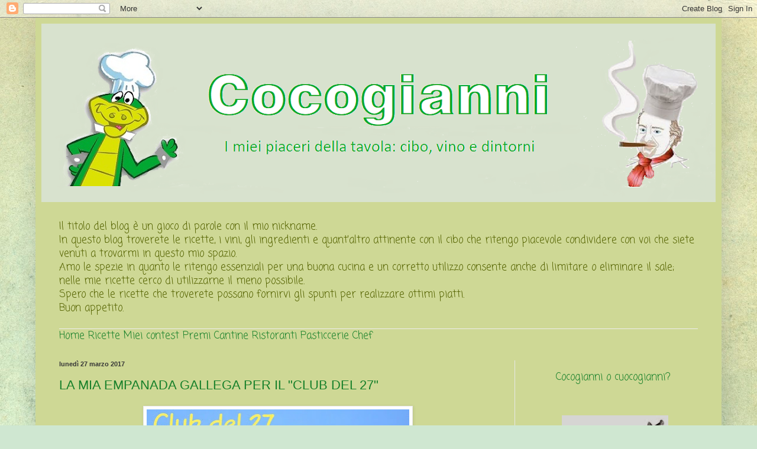

--- FILE ---
content_type: text/html; charset=UTF-8
request_url: https://cocogianni.blogspot.com/2017/03/
body_size: 75852
content:
<!DOCTYPE html>
<html class='v2' dir='ltr' lang='it'>
<head>
<link href='https://www.blogger.com/static/v1/widgets/335934321-css_bundle_v2.css' rel='stylesheet' type='text/css'/>
<meta content='width=1100' name='viewport'/>
<meta content='text/html; charset=UTF-8' http-equiv='Content-Type'/>
<meta content='blogger' name='generator'/>
<link href='https://cocogianni.blogspot.com/favicon.ico' rel='icon' type='image/x-icon'/>
<link href='https://cocogianni.blogspot.com/2017/03/' rel='canonical'/>
<link rel="alternate" type="application/atom+xml" title="Cocogianni o cuocogianni? - Atom" href="https://cocogianni.blogspot.com/feeds/posts/default" />
<link rel="alternate" type="application/rss+xml" title="Cocogianni o cuocogianni? - RSS" href="https://cocogianni.blogspot.com/feeds/posts/default?alt=rss" />
<link rel="service.post" type="application/atom+xml" title="Cocogianni o cuocogianni? - Atom" href="https://www.blogger.com/feeds/7247931218914122711/posts/default" />
<!--Can't find substitution for tag [blog.ieCssRetrofitLinks]-->
<meta content='https://cocogianni.blogspot.com/2017/03/' property='og:url'/>
<meta content='Cocogianni o cuocogianni?' property='og:title'/>
<meta content='' property='og:description'/>
<title>Cocogianni o cuocogianni?: marzo 2017</title>
<style type='text/css'>@font-face{font-family:'Coming Soon';font-style:normal;font-weight:400;font-display:swap;src:url(//fonts.gstatic.com/s/comingsoon/v20/qWcuB6mzpYL7AJ2VfdQR1t-VWDnRsDkg.woff2)format('woff2');unicode-range:U+0000-00FF,U+0131,U+0152-0153,U+02BB-02BC,U+02C6,U+02DA,U+02DC,U+0304,U+0308,U+0329,U+2000-206F,U+20AC,U+2122,U+2191,U+2193,U+2212,U+2215,U+FEFF,U+FFFD;}</style>
<style id='page-skin-1' type='text/css'><!--
/*
-----------------------------------------------
Blogger Template Style
Name:     Simple
Designer: Blogger
URL:      www.blogger.com
----------------------------------------------- */
/* Content
----------------------------------------------- */
body {
font: normal normal 17px Coming Soon;
color: #556300;
background: #cfe7d1 url(https://themes.googleusercontent.com/image?id=1x_TqXo6-7t6y2ZiuOyQ2Bk6Zod9CTtyKYtRui0IeQJe6hVlJcQiXYG2xQGkxKvl6iZMJ) repeat fixed top center /* Credit: gaffera (http://www.istockphoto.com/portfolio/gaffera?platform=blogger) */;
padding: 0 40px 40px 40px;
}
html body .region-inner {
min-width: 0;
max-width: 100%;
width: auto;
}
h2 {
font-size: 22px;
}
a:link {
text-decoration:none;
color: #17802a;
}
a:visited {
text-decoration:none;
color: #17802a;
}
a:hover {
text-decoration:underline;
color: #F57C00;
}
.body-fauxcolumn-outer .fauxcolumn-inner {
background: transparent none repeat scroll top left;
_background-image: none;
}
.body-fauxcolumn-outer .cap-top {
position: absolute;
z-index: 1;
height: 400px;
width: 100%;
}
.body-fauxcolumn-outer .cap-top .cap-left {
width: 100%;
background: transparent none repeat-x scroll top left;
_background-image: none;
}
.content-outer {
-moz-box-shadow: 0 0 40px rgba(0, 0, 0, .15);
-webkit-box-shadow: 0 0 5px rgba(0, 0, 0, .15);
-goog-ms-box-shadow: 0 0 10px #333333;
box-shadow: 0 0 40px rgba(0, 0, 0, .15);
margin-bottom: 1px;
}
.content-inner {
padding: 10px 10px;
}
.content-inner {
background-color: #ced895;
}
/* Header
----------------------------------------------- */
.header-outer {
background: #ced895 none repeat-x scroll 0 -400px;
_background-image: none;
}
.Header h1 {
font: normal normal 60px Arial, Tahoma, Helvetica, FreeSans, sans-serif;
color: #859027;
text-shadow: -1px -1px 1px rgba(0, 0, 0, .2);
}
.Header h1 a {
color: #859027;
}
.Header .description {
font-size: 140%;
color: #5b5b5b;
}
.header-inner .Header .titlewrapper {
padding: 22px 30px;
}
.header-inner .Header .descriptionwrapper {
padding: 0 30px;
}
/* Tabs
----------------------------------------------- */
.tabs-inner .section:first-child {
border-top: 1px solid #eeeeee;
}
.tabs-inner .section:first-child ul {
margin-top: -1px;
border-top: 1px solid #eeeeee;
border-left: 0 solid #eeeeee;
border-right: 0 solid #eeeeee;
}
.tabs-inner .widget ul {
background: #f0f0f0 url(https://resources.blogblog.com/blogblog/data/1kt/simple/gradients_light.png) repeat-x scroll 0 -800px;
_background-image: none;
border-bottom: 1px solid #eeeeee;
margin-top: 0;
margin-left: -30px;
margin-right: -30px;
}
.tabs-inner .widget li a {
display: inline-block;
padding: .6em 1em;
font: normal normal 14px Arial, Tahoma, Helvetica, FreeSans, sans-serif;
color: #8b8b8b;
border-left: 1px solid #ced895;
border-right: 1px solid #eeeeee;
}
.tabs-inner .widget li:first-child a {
border-left: none;
}
.tabs-inner .widget li.selected a, .tabs-inner .widget li a:hover {
color: #000000;
background-color: #e8e8e8;
text-decoration: none;
}
/* Columns
----------------------------------------------- */
.main-outer {
border-top: 0 solid #e8e8e8;
}
.fauxcolumn-left-outer .fauxcolumn-inner {
border-right: 1px solid #e8e8e8;
}
.fauxcolumn-right-outer .fauxcolumn-inner {
border-left: 1px solid #e8e8e8;
}
/* Headings
----------------------------------------------- */
div.widget > h2,
div.widget h2.title {
margin: 0 0 1em 0;
font: normal bold 11px Arial, Tahoma, Helvetica, FreeSans, sans-serif;
color: #000000;
}
/* Widgets
----------------------------------------------- */
.widget .zippy {
color: #8b8b8b;
text-shadow: 2px 2px 1px rgba(0, 0, 0, .1);
}
.widget .popular-posts ul {
list-style: none;
}
/* Posts
----------------------------------------------- */
h2.date-header {
font: normal bold 11px Arial, Tahoma, Helvetica, FreeSans, sans-serif;
}
.date-header span {
background-color: rgba(0,0,0,0);
color: #373737;
padding: inherit;
letter-spacing: inherit;
margin: inherit;
}
.main-inner {
padding-top: 30px;
padding-bottom: 30px;
}
.main-inner .column-center-inner {
padding: 0 15px;
}
.main-inner .column-center-inner .section {
margin: 0 15px;
}
.post {
margin: 0 0 25px 0;
}
h3.post-title, .comments h4 {
font: normal normal 22px Arial, Tahoma, Helvetica, FreeSans, sans-serif;
margin: .75em 0 0;
}
.post-body {
font-size: 110%;
line-height: 1.4;
position: relative;
}
.post-body img, .post-body .tr-caption-container, .Profile img, .Image img,
.BlogList .item-thumbnail img {
padding: 2px;
background: #ffffff;
border: 1px solid #e8e8e8;
-moz-box-shadow: 1px 1px 5px rgba(0, 0, 0, .1);
-webkit-box-shadow: 1px 1px 5px rgba(0, 0, 0, .1);
box-shadow: 1px 1px 5px rgba(0, 0, 0, .1);
}
.post-body img, .post-body .tr-caption-container {
padding: 5px;
}
.post-body .tr-caption-container {
color: #373737;
}
.post-body .tr-caption-container img {
padding: 0;
background: transparent;
border: none;
-moz-box-shadow: 0 0 0 rgba(0, 0, 0, .1);
-webkit-box-shadow: 0 0 0 rgba(0, 0, 0, .1);
box-shadow: 0 0 0 rgba(0, 0, 0, .1);
}
.post-header {
margin: 0 0 1.5em;
line-height: 1.6;
font-size: 90%;
}
.post-footer {
margin: 20px -2px 0;
padding: 5px 10px;
color: #343434;
background-color: #f4f4f4;
border-bottom: 1px solid #e8e8e8;
line-height: 1.6;
font-size: 90%;
}
#comments .comment-author {
padding-top: 1.5em;
border-top: 1px solid #e8e8e8;
background-position: 0 1.5em;
}
#comments .comment-author:first-child {
padding-top: 0;
border-top: none;
}
.avatar-image-container {
margin: .2em 0 0;
}
#comments .avatar-image-container img {
border: 1px solid #e8e8e8;
}
/* Comments
----------------------------------------------- */
.comments .comments-content .icon.blog-author {
background-repeat: no-repeat;
background-image: url([data-uri]);
}
.comments .comments-content .loadmore a {
border-top: 1px solid #8b8b8b;
border-bottom: 1px solid #8b8b8b;
}
.comments .comment-thread.inline-thread {
background-color: #f4f4f4;
}
.comments .continue {
border-top: 2px solid #8b8b8b;
}
/* Accents
---------------------------------------------- */
.section-columns td.columns-cell {
border-left: 1px solid #e8e8e8;
}
.blog-pager {
background: transparent none no-repeat scroll top center;
}
.blog-pager-older-link, .home-link,
.blog-pager-newer-link {
background-color: #ced895;
padding: 5px;
}
.footer-outer {
border-top: 0 dashed #bbbbbb;
}
/* Mobile
----------------------------------------------- */
body.mobile  {
background-size: auto;
}
.mobile .body-fauxcolumn-outer {
background: transparent none repeat scroll top left;
}
.mobile .body-fauxcolumn-outer .cap-top {
background-size: 100% auto;
}
.mobile .content-outer {
-webkit-box-shadow: 0 0 3px rgba(0, 0, 0, .15);
box-shadow: 0 0 3px rgba(0, 0, 0, .15);
}
.mobile .tabs-inner .widget ul {
margin-left: 0;
margin-right: 0;
}
.mobile .post {
margin: 0;
}
.mobile .main-inner .column-center-inner .section {
margin: 0;
}
.mobile .date-header span {
padding: 0.1em 10px;
margin: 0 -10px;
}
.mobile h3.post-title {
margin: 0;
}
.mobile .blog-pager {
background: transparent none no-repeat scroll top center;
}
.mobile .footer-outer {
border-top: none;
}
.mobile .main-inner, .mobile .footer-inner {
background-color: #ced895;
}
.mobile-index-contents {
color: #556300;
}
.mobile-link-button {
background-color: #17802a;
}
.mobile-link-button a:link, .mobile-link-button a:visited {
color: #ffffff;
}
.mobile .tabs-inner .section:first-child {
border-top: none;
}
.mobile .tabs-inner .PageList .widget-content {
background-color: #e8e8e8;
color: #000000;
border-top: 1px solid #eeeeee;
border-bottom: 1px solid #eeeeee;
}
.mobile .tabs-inner .PageList .widget-content .pagelist-arrow {
border-left: 1px solid #eeeeee;
}

--></style>
<style id='template-skin-1' type='text/css'><!--
body {
min-width: 1160px;
}
.content-outer, .content-fauxcolumn-outer, .region-inner {
min-width: 1160px;
max-width: 1160px;
_width: 1160px;
}
.main-inner .columns {
padding-left: 0;
padding-right: 340px;
}
.main-inner .fauxcolumn-center-outer {
left: 0;
right: 340px;
/* IE6 does not respect left and right together */
_width: expression(this.parentNode.offsetWidth -
parseInt("0") -
parseInt("340px") + 'px');
}
.main-inner .fauxcolumn-left-outer {
width: 0;
}
.main-inner .fauxcolumn-right-outer {
width: 340px;
}
.main-inner .column-left-outer {
width: 0;
right: 100%;
margin-left: -0;
}
.main-inner .column-right-outer {
width: 340px;
margin-right: -340px;
}
#layout {
min-width: 0;
}
#layout .content-outer {
min-width: 0;
width: 800px;
}
#layout .region-inner {
min-width: 0;
width: auto;
}
body#layout div.add_widget {
padding: 8px;
}
body#layout div.add_widget a {
margin-left: 32px;
}
--></style>
<style>
    body {background-image:url(https\:\/\/themes.googleusercontent.com\/image?id=1x_TqXo6-7t6y2ZiuOyQ2Bk6Zod9CTtyKYtRui0IeQJe6hVlJcQiXYG2xQGkxKvl6iZMJ);}
    
@media (max-width: 200px) { body {background-image:url(https\:\/\/themes.googleusercontent.com\/image?id=1x_TqXo6-7t6y2ZiuOyQ2Bk6Zod9CTtyKYtRui0IeQJe6hVlJcQiXYG2xQGkxKvl6iZMJ&options=w200);}}
@media (max-width: 400px) and (min-width: 201px) { body {background-image:url(https\:\/\/themes.googleusercontent.com\/image?id=1x_TqXo6-7t6y2ZiuOyQ2Bk6Zod9CTtyKYtRui0IeQJe6hVlJcQiXYG2xQGkxKvl6iZMJ&options=w400);}}
@media (max-width: 800px) and (min-width: 401px) { body {background-image:url(https\:\/\/themes.googleusercontent.com\/image?id=1x_TqXo6-7t6y2ZiuOyQ2Bk6Zod9CTtyKYtRui0IeQJe6hVlJcQiXYG2xQGkxKvl6iZMJ&options=w800);}}
@media (max-width: 1200px) and (min-width: 801px) { body {background-image:url(https\:\/\/themes.googleusercontent.com\/image?id=1x_TqXo6-7t6y2ZiuOyQ2Bk6Zod9CTtyKYtRui0IeQJe6hVlJcQiXYG2xQGkxKvl6iZMJ&options=w1200);}}
/* Last tag covers anything over one higher than the previous max-size cap. */
@media (min-width: 1201px) { body {background-image:url(https\:\/\/themes.googleusercontent.com\/image?id=1x_TqXo6-7t6y2ZiuOyQ2Bk6Zod9CTtyKYtRui0IeQJe6hVlJcQiXYG2xQGkxKvl6iZMJ&options=w1600);}}
  </style>
<link href='https://www.blogger.com/dyn-css/authorization.css?targetBlogID=7247931218914122711&amp;zx=26056c63-fb45-4e01-95d6-e4d9f65d54ea' media='none' onload='if(media!=&#39;all&#39;)media=&#39;all&#39;' rel='stylesheet'/><noscript><link href='https://www.blogger.com/dyn-css/authorization.css?targetBlogID=7247931218914122711&amp;zx=26056c63-fb45-4e01-95d6-e4d9f65d54ea' rel='stylesheet'/></noscript>
<meta name='google-adsense-platform-account' content='ca-host-pub-1556223355139109'/>
<meta name='google-adsense-platform-domain' content='blogspot.com'/>

</head>
<body class='loading variant-pale'>
<div class='navbar section' id='navbar' name='Navbar'><div class='widget Navbar' data-version='1' id='Navbar1'><script type="text/javascript">
    function setAttributeOnload(object, attribute, val) {
      if(window.addEventListener) {
        window.addEventListener('load',
          function(){ object[attribute] = val; }, false);
      } else {
        window.attachEvent('onload', function(){ object[attribute] = val; });
      }
    }
  </script>
<div id="navbar-iframe-container"></div>
<script type="text/javascript" src="https://apis.google.com/js/platform.js"></script>
<script type="text/javascript">
      gapi.load("gapi.iframes:gapi.iframes.style.bubble", function() {
        if (gapi.iframes && gapi.iframes.getContext) {
          gapi.iframes.getContext().openChild({
              url: 'https://www.blogger.com/navbar/7247931218914122711?origin\x3dhttps://cocogianni.blogspot.com',
              where: document.getElementById("navbar-iframe-container"),
              id: "navbar-iframe"
          });
        }
      });
    </script><script type="text/javascript">
(function() {
var script = document.createElement('script');
script.type = 'text/javascript';
script.src = '//pagead2.googlesyndication.com/pagead/js/google_top_exp.js';
var head = document.getElementsByTagName('head')[0];
if (head) {
head.appendChild(script);
}})();
</script>
</div></div>
<div class='body-fauxcolumns'>
<div class='fauxcolumn-outer body-fauxcolumn-outer'>
<div class='cap-top'>
<div class='cap-left'></div>
<div class='cap-right'></div>
</div>
<div class='fauxborder-left'>
<div class='fauxborder-right'></div>
<div class='fauxcolumn-inner'>
</div>
</div>
<div class='cap-bottom'>
<div class='cap-left'></div>
<div class='cap-right'></div>
</div>
</div>
</div>
<div class='content'>
<div class='content-fauxcolumns'>
<div class='fauxcolumn-outer content-fauxcolumn-outer'>
<div class='cap-top'>
<div class='cap-left'></div>
<div class='cap-right'></div>
</div>
<div class='fauxborder-left'>
<div class='fauxborder-right'></div>
<div class='fauxcolumn-inner'>
</div>
</div>
<div class='cap-bottom'>
<div class='cap-left'></div>
<div class='cap-right'></div>
</div>
</div>
</div>
<div class='content-outer'>
<div class='content-cap-top cap-top'>
<div class='cap-left'></div>
<div class='cap-right'></div>
</div>
<div class='fauxborder-left content-fauxborder-left'>
<div class='fauxborder-right content-fauxborder-right'></div>
<div class='content-inner'>
<header>
<div class='header-outer'>
<div class='header-cap-top cap-top'>
<div class='cap-left'></div>
<div class='cap-right'></div>
</div>
<div class='fauxborder-left header-fauxborder-left'>
<div class='fauxborder-right header-fauxborder-right'></div>
<div class='region-inner header-inner'>
<div class='header section' id='header' name='Intestazione'><div class='widget Header' data-version='1' id='Header1'>
<div id='header-inner'>
<a href='https://cocogianni.blogspot.com/' style='display: block'>
<img alt='Cocogianni o cuocogianni?' height='302px; ' id='Header1_headerimg' src='https://blogger.googleusercontent.com/img/b/R29vZ2xl/AVvXsEif2sR37DvP18yAXKbWmRDVMIXUj3UmQbygOkOtzlrxPWjaKhhasPT51BhZXCBhs1q0D-1RqDajAsRx3Mw07d7GIwmIVSmB8d5tJM7ENkyihPgsFBkU2cc6NrUjcuYCA8DKzC9dcS71Ie0/s1140/Immagine+4.png' style='display: block' width='1140px; '/>
</a>
</div>
</div><div class='widget Text' data-version='1' id='Text1'>
<div class='widget-content'>
Il titolo del blog è un gioco di parole con il mio nickname.<br/>In questo blog troverete le ricette, i vini, gli ingredienti e quant'altro attinente con il cibo che ritengo piacevole condividere con voi che siete venuti a trovarmi in questo mio spazio.<br/>Amo le spezie in quanto le ritengo essenziali per una buona cucina e un corretto utilizzo consente anche di limitare o eliminare il sale; nelle mie ricette cerco di utilizzarne il meno possibile.<br/>Spero che le ricette che troverete possano fornirvi gli spunti per realizzare ottimi piatti.<br/>Buon appetito.<span style="font-size:100%;"><br/><br/></span>
</div>
<div class='clear'></div>
</div></div>
</div>
</div>
<div class='header-cap-bottom cap-bottom'>
<div class='cap-left'></div>
<div class='cap-right'></div>
</div>
</div>
</header>
<div class='tabs-outer'>
<div class='tabs-cap-top cap-top'>
<div class='cap-left'></div>
<div class='cap-right'></div>
</div>
<div class='fauxborder-left tabs-fauxborder-left'>
<div class='fauxborder-right tabs-fauxborder-right'></div>
<div class='region-inner tabs-inner'>
<div class='tabs section' id='crosscol' name='Multi-colonne'><div class='widget HTML' data-version='1' id='HTML9'>
<div class='widget-content'>
<a href="http://cocogianni.blogspot.com/"class="Bottone">Home</a>

<a href="http://cocogianni.blogspot.com/p/ricette.html"target="_blank"class="Bottone">Ricette</a>

<a href="http://cocogianni.blogspot.it/p/miei-contest.html"target="_blank"class="Bottone">Miei contest</a>

<a href="http://cocogianni.blogspot.it/p/premi.html"target="_blank"class="Bottone">Premi</a>

<a href="http://cocogianni.blogspot.com/p/vini-e-birre.html"target="_blank"class="Bottone">Cantine</a>

<a href="http://cocogianni.blogspot.com/p/ristoranti.html"target="_blank"class="Bottone">Ristoranti</a>

<a href="http://cocogianni.blogspot.com/p/pasticcerie.html"target="_blank"class="Bottone">Pasticcerie</a>

<a href="http://cocogianni.blogspot.com/p/i-miei-chef.html"target="_blank"class="Bottone">Chef</a>
</div>
<div class='clear'></div>
</div></div>
<div class='tabs no-items section' id='crosscol-overflow' name='Cross-Column 2'></div>
</div>
</div>
<div class='tabs-cap-bottom cap-bottom'>
<div class='cap-left'></div>
<div class='cap-right'></div>
</div>
</div>
<div class='main-outer'>
<div class='main-cap-top cap-top'>
<div class='cap-left'></div>
<div class='cap-right'></div>
</div>
<div class='fauxborder-left main-fauxborder-left'>
<div class='fauxborder-right main-fauxborder-right'></div>
<div class='region-inner main-inner'>
<div class='columns fauxcolumns'>
<div class='fauxcolumn-outer fauxcolumn-center-outer'>
<div class='cap-top'>
<div class='cap-left'></div>
<div class='cap-right'></div>
</div>
<div class='fauxborder-left'>
<div class='fauxborder-right'></div>
<div class='fauxcolumn-inner'>
</div>
</div>
<div class='cap-bottom'>
<div class='cap-left'></div>
<div class='cap-right'></div>
</div>
</div>
<div class='fauxcolumn-outer fauxcolumn-left-outer'>
<div class='cap-top'>
<div class='cap-left'></div>
<div class='cap-right'></div>
</div>
<div class='fauxborder-left'>
<div class='fauxborder-right'></div>
<div class='fauxcolumn-inner'>
</div>
</div>
<div class='cap-bottom'>
<div class='cap-left'></div>
<div class='cap-right'></div>
</div>
</div>
<div class='fauxcolumn-outer fauxcolumn-right-outer'>
<div class='cap-top'>
<div class='cap-left'></div>
<div class='cap-right'></div>
</div>
<div class='fauxborder-left'>
<div class='fauxborder-right'></div>
<div class='fauxcolumn-inner'>
</div>
</div>
<div class='cap-bottom'>
<div class='cap-left'></div>
<div class='cap-right'></div>
</div>
</div>
<!-- corrects IE6 width calculation -->
<div class='columns-inner'>
<div class='column-center-outer'>
<div class='column-center-inner'>
<div class='main section' id='main' name='Principale'><div class='widget Blog' data-version='1' id='Blog1'>
<div class='blog-posts hfeed'>

          <div class="date-outer">
        
<h2 class='date-header'><span>lunedì 27 marzo 2017</span></h2>

          <div class="date-posts">
        
<div class='post-outer'>
<div class='post hentry uncustomized-post-template' itemprop='blogPost' itemscope='itemscope' itemtype='http://schema.org/BlogPosting'>
<meta content='https://blogger.googleusercontent.com/img/b/R29vZ2xl/AVvXsEh0UWEmL1hYLf92-DmlEdU8WO-Qh1FMqfve2rDBVOhYZBXS8rZXXl7WmHQgREcOvKThla4tGlDi8WGry2PLRtilZ_wZUSXdl1xdlKNa7a1fgLXvbkVEjhXBUSmJyoVJJHsMU_QHpsNVv3E/s640/AADSC_5804.jpg' itemprop='image_url'/>
<meta content='7247931218914122711' itemprop='blogId'/>
<meta content='3508464051361577431' itemprop='postId'/>
<a name='3508464051361577431'></a>
<h3 class='post-title entry-title' itemprop='name'>
<a href='https://cocogianni.blogspot.com/2017/03/la-mia-empanada-gallega-per-il-club-del.html'>LA MIA EMPANADA GALLEGA PER IL "CLUB DEL 27"</a>
</h3>
<div class='post-header'>
<div class='post-header-line-1'></div>
</div>
<div class='post-body entry-content' id='post-body-3508464051361577431' itemprop='description articleBody'>
<div class="separator" style="clear: both; text-align: center;">
<a href="https://blogger.googleusercontent.com/img/b/R29vZ2xl/AVvXsEh0UWEmL1hYLf92-DmlEdU8WO-Qh1FMqfve2rDBVOhYZBXS8rZXXl7WmHQgREcOvKThla4tGlDi8WGry2PLRtilZ_wZUSXdl1xdlKNa7a1fgLXvbkVEjhXBUSmJyoVJJHsMU_QHpsNVv3E/s1600/AADSC_5804.jpg" imageanchor="1" style="margin-left: 1em; margin-right: 1em;"><img border="0" height="640" src="https://blogger.googleusercontent.com/img/b/R29vZ2xl/AVvXsEh0UWEmL1hYLf92-DmlEdU8WO-Qh1FMqfve2rDBVOhYZBXS8rZXXl7WmHQgREcOvKThla4tGlDi8WGry2PLRtilZ_wZUSXdl1xdlKNa7a1fgLXvbkVEjhXBUSmJyoVJJHsMU_QHpsNVv3E/s640/AADSC_5804.jpg" width="444"></a></div>
<br>
Questa è la mia prima ricetta per il Club del 27. Tessera # 74.<br>
Ma che cos&#39;è il Club del 27?<br>
<div style="text-align: justify;">
Nato il mese scorso all&#39;interno dell&#39;MTC, è aperto a chiunque voglia farne parte e ha l&#39;obbiettivo di tornare a cucinare sul web come si faceva una volta quando internet serviva a condividere una ricetta, a capire cosa si aveva fatto bene, dove si era sbagliato e a come intervenire per migliorare il risultato.</div>
<div style="text-align: justify;">
Questo blog è nato proprio per questo per cui mi è sembrato naturale entrare a farvi parte.</div>
<div style="text-align: justify;">
Come dice Alessandra, il Club del 27 NON è un gruppo per chi ha voglia solo di curiosare, avere idee nuove o ... cazzeggiare ma, è un gruppo per chi ha voglia di approfondire i temi di volta in volta proposti.</div>
<div style="text-align: justify;">
In definitiva, sotto la sapiente regia di Alessandra e di tutta la redazione dell&#39;MTC, ogni mese si cerca di fare rivivere quello spirito prendendo come spunto il relativo Tema del mese delle sfide passate dell&#39;MTC, sviluppando le ricette indicate dalla redazione, liberamente scelte da ognuno, e che, infine, vengono pubblicate in contemporanea alle ore 9,00 italiane il 27 di ogni mese.</div>
<div style="text-align: justify;">
<br></div>
<div class="separator" style="clear: both; text-align: center;">
<a href="https://blogger.googleusercontent.com/img/b/R29vZ2xl/AVvXsEjWlAYYsHVAkJ6w4rvjbqhdM_SMnCEIIEWyLxfPVqrGdqetibpJ-yd5SZ8IDm_MyNIHcEPxQ-Kp_S2M-WI6cbnU47G1rNMZaKcnHGxnb8SPmIGTgSdOk1mHdQWryYIrWfoRFD-vGXYNyLo/s1600/ADSC_5798.jpg" imageanchor="1" style="margin-left: 1em; margin-right: 1em;"><img border="0" height="277" src="https://blogger.googleusercontent.com/img/b/R29vZ2xl/AVvXsEjWlAYYsHVAkJ6w4rvjbqhdM_SMnCEIIEWyLxfPVqrGdqetibpJ-yd5SZ8IDm_MyNIHcEPxQ-Kp_S2M-WI6cbnU47G1rNMZaKcnHGxnb8SPmIGTgSdOk1mHdQWryYIrWfoRFD-vGXYNyLo/s400/ADSC_5798.jpg" width="400"></a></div>
<br>
<div style="text-align: justify;">
Confesso che questo mese lo spirito di condivisione è rimasto nel cassetto. Ho seguito tutte le domande, le risposte, le discussioni solo leggendole ma senza intervenire direttamente. Il motivo sta nel fatto che abbiamo concluso questo benedetto trasloco ma c&#39;è tuttora una stanza ricolma di scatoloni e borse che attendono solo di essere aperte. Dove siamo andati ad abitare è un bel appartamento ma non c&#39;è uno straccio di cantina o garage per cui tutto deve trovare collocazione in casa e, credetemi, non è facile. Nel trasloco precedente avevamo donato alla biblioteca comunale più di 600 libri mentre questa volta, incrocio le dita, dovrebbero starci tutti quelli rimasti. Il problema sarà trovare la collocazione a tutti i CD e DVD che abbiamo mentre per le DIA risolverò il problema trasformandole in digitale.</div>
Sono sicuro che il prossimo mese la mia partecipazione sarà più attiva.<br>
<br>
<div class="separator" style="clear: both; text-align: center;">
<a href="https://blogger.googleusercontent.com/img/b/R29vZ2xl/AVvXsEh9wyMHlb_PLN119W8IrLB2-qbCLjDBdnHZqBC3Nugt2Qdc8CBd0HoGv-6ndi95QW_ysk81Rvcz5kFvKPR9wczpX_6VYr0RGa-o3-8lofFd9HNcbAHZ83nmxp3A-FcR8HyUFRjDDXndiKc/s1600/ADSC_5812.jpg" imageanchor="1" style="margin-left: 1em; margin-right: 1em;"><img border="0" height="277" src="https://blogger.googleusercontent.com/img/b/R29vZ2xl/AVvXsEh9wyMHlb_PLN119W8IrLB2-qbCLjDBdnHZqBC3Nugt2Qdc8CBd0HoGv-6ndi95QW_ysk81Rvcz5kFvKPR9wczpX_6VYr0RGa-o3-8lofFd9HNcbAHZ83nmxp3A-FcR8HyUFRjDDXndiKc/s400/ADSC_5812.jpg" width="400"></a></div>
<br>
Questo mese si prende spunto dall&#39;MTC n&#176; 46 - La pasta brisee ed il relativo &quot;Tema del mese&quot;.<br>
Miss MTC Pies - Timballi, torte e pies da tutto il mondo.<br>
<br>
<div class="separator" style="clear: both; text-align: center;">
<a href="https://blogger.googleusercontent.com/img/b/R29vZ2xl/AVvXsEgVWwPdN8s85cVeKpDtlyWb40No8AcY9t5JOdwQQXo8pdM7tQOiCXmGzpTUeuy9JzNfYT9zqu5quU02jX5hTxsZ9eniXrrqn2BFKKu6Mr6WQEUWwYZFdUKg-tQRlzDe7j7uX1MpnR-PuqM/s1600/17098430_10212668119088467_3077829861948400940_n.jpg" imageanchor="1" style="margin-left: 1em; margin-right: 1em;"><img border="0" height="200" src="https://blogger.googleusercontent.com/img/b/R29vZ2xl/AVvXsEgVWwPdN8s85cVeKpDtlyWb40No8AcY9t5JOdwQQXo8pdM7tQOiCXmGzpTUeuy9JzNfYT9zqu5quU02jX5hTxsZ9eniXrrqn2BFKKu6Mr6WQEUWwYZFdUKg-tQRlzDe7j7uX1MpnR-PuqM/s200/17098430_10212668119088467_3077829861948400940_n.jpg" width="173"></a></div>
<span style="text-align: justify;"><br></span>
<br>
<div style="text-align: left;">
<span style="text-align: justify;">Tra le ricette proposte ho scelto la E</span><span style="text-align: justify;">mpanada Gallega la cui ricetta di riferimento è di Mai (</span><a href="http://ilcoloredellacurcuma.blogspot.it/" style="text-align: justify;" target="_blank">Il colore della curcuma</a><span style="text-align: justify;">) ed è stata pubblicata sul sito&#160;</span><a href="http://www.mtchallenge.it/" style="text-align: justify;" target="_blank">MTC</a><span style="text-align: justify;">;&#160;</span><span style="text-align: justify;">la trovate&#160;</span><a href="http://www.mtchallenge.it/2015/03/31/empanada-gallega/" style="text-align: justify;" target="_blank">qui</a><span style="text-align: justify;">.</span></div>
<div style="text-align: left;">
<span style="text-align: justify;">Ho scelto questa ricetta per svariati motivi.</span></div>
<div style="text-align: left;">
<span style="text-align: justify;">- Volevo una torta salata (il dolce non è nelle mie corde)</span></div>
<div style="text-align: left;">
<span style="text-align: justify;">- Mi piacciono molto i sapori della cucina spagnola</span></div>
<div style="text-align: left;">
<span style="text-align: justify;">- Gli ingredienti della farcia sono tra i miei preferiti</span></div>
<div style="text-align: left;">
<span style="text-align: justify;">- Ero curioso di scoprire il sapore della pasta</span></div>
<div style="text-align: left;">
<span style="text-align: justify;">- Tutto l&#39;insieme mi ha fatto pensare che sarebbe piaciuto anche alla Manu</span></div>
<div style="text-align: left;">
<span style="text-align: justify;">Tutto ciò premesso mi ha portato a realizzare un piatto fantastico che rifarò sicuramente magari cambiando gli ingredienti.&#160;</span></div>
<div style="text-align: left;">
<span style="text-align: justify;">Oltre al sapore quello che mi ha colpito è stato il profumo che ha pervaso la cucina non solo in cottura ma anche successivamente.</span></div>
<div style="text-align: left;">
<span style="text-align: justify;">Oltre che dalla Manu e da mio figlio è stata molto apprezzata da Grazia l&#39;auto proclamatesi assaggiatrice ufficiale delle mie ricette.</span></div>
<span style="text-align: justify;"><br></span>
<span style="text-align: justify;">Il post con il riepilogo delle ricette partecipanti lo si può trovare sul sito dell&#39;MTC a questo&#160;</span><a href="http://www.mtchallenge.it/2017/03/27/bye-bye-miss-mtc-pie-club-del-27/" style="text-align: justify;" target="_blank">link</a><span style="text-align: justify;">.</span><br>
<br>
<div style='clear: both;'></div>
</div>
<div class='jump-link'>
<a href='https://cocogianni.blogspot.com/2017/03/la-mia-empanada-gallega-per-il-club-del.html#more' title='LA MIA EMPANADA GALLEGA PER IL "CLUB DEL 27"'>Continua a leggere...&#187;</a>
</div>
<div class='post-footer'>
<div class='post-footer-line post-footer-line-1'>
<span class='post-author vcard'>
</span>
<span class='post-timestamp'>
</span>
<span class='post-comment-link'>
<a class='comment-link' href='https://cocogianni.blogspot.com/2017/03/la-mia-empanada-gallega-per-il-club-del.html#comment-form' onclick=''>
18 commenti:
  </a>
</span>
<span class='post-icons'>
<span class='item-control blog-admin pid-674278273'>
<a href='https://www.blogger.com/post-edit.g?blogID=7247931218914122711&postID=3508464051361577431&from=pencil' title='Modifica post'>
<img alt='' class='icon-action' height='18' src='https://resources.blogblog.com/img/icon18_edit_allbkg.gif' width='18'/>
</a>
</span>
</span>
<div class='post-share-buttons goog-inline-block'>
<a class='goog-inline-block share-button sb-email' href='https://www.blogger.com/share-post.g?blogID=7247931218914122711&postID=3508464051361577431&target=email' target='_blank' title='Invia tramite email'><span class='share-button-link-text'>Invia tramite email</span></a><a class='goog-inline-block share-button sb-blog' href='https://www.blogger.com/share-post.g?blogID=7247931218914122711&postID=3508464051361577431&target=blog' onclick='window.open(this.href, "_blank", "height=270,width=475"); return false;' target='_blank' title='Postalo sul blog'><span class='share-button-link-text'>Postalo sul blog</span></a><a class='goog-inline-block share-button sb-twitter' href='https://www.blogger.com/share-post.g?blogID=7247931218914122711&postID=3508464051361577431&target=twitter' target='_blank' title='Condividi su X'><span class='share-button-link-text'>Condividi su X</span></a><a class='goog-inline-block share-button sb-facebook' href='https://www.blogger.com/share-post.g?blogID=7247931218914122711&postID=3508464051361577431&target=facebook' onclick='window.open(this.href, "_blank", "height=430,width=640"); return false;' target='_blank' title='Condividi su Facebook'><span class='share-button-link-text'>Condividi su Facebook</span></a><a class='goog-inline-block share-button sb-pinterest' href='https://www.blogger.com/share-post.g?blogID=7247931218914122711&postID=3508464051361577431&target=pinterest' target='_blank' title='Condividi su Pinterest'><span class='share-button-link-text'>Condividi su Pinterest</span></a>
</div>
</div>
<div class='post-footer-line post-footer-line-2'>
<span class='post-labels'>
Etichette:
<a href='https://cocogianni.blogspot.com/search/label/Ricette%3B%20Torte%20salate' rel='tag'>Ricette; Torte salate</a>
</span>
</div>
<div class='post-footer-line post-footer-line-3'>
<span class='post-location'>
</span>
</div>
</div>
</div>
</div>

          </div></div>
        

          <div class="date-outer">
        
<h2 class='date-header'><span>mercoledì 22 marzo 2017</span></h2>

          <div class="date-posts">
        
<div class='post-outer'>
<div class='post hentry uncustomized-post-template' itemprop='blogPost' itemscope='itemscope' itemtype='http://schema.org/BlogPosting'>
<meta content='https://blogger.googleusercontent.com/img/b/R29vZ2xl/AVvXsEgGfFEnwRb43AHTJOSMChHIWVhTsqBgEoBPwcy1E5DtGbRFUoPZxhUlmb4OspY8ftXTLv4iTZYp6ajdOwCjFjPGaS36KxSRsUTvD5B5hkGmgpNz5gWIh5922ULMeM8C539m16PXPEk9M7o/s640/AADSC_5850.jpg' itemprop='image_url'/>
<meta content='7247931218914122711' itemprop='blogId'/>
<meta content='7274042252433275925' itemprop='postId'/>
<a name='7274042252433275925'></a>
<h3 class='post-title entry-title' itemprop='name'>
<a href='https://cocogianni.blogspot.com/2017/03/terrina-di-maiale-e-di-un-pollo-che-si.html'>TERRINA DI MAIALE E DI UN POLLO CHE SI CREDE ... UN'ARAGOSTA</a>
</h3>
<div class='post-header'>
<div class='post-header-line-1'></div>
</div>
<div class='post-body entry-content' id='post-body-7274042252433275925' itemprop='description articleBody'>
<div class="separator" style="clear: both; text-align: center;">
<a href="https://blogger.googleusercontent.com/img/b/R29vZ2xl/AVvXsEgGfFEnwRb43AHTJOSMChHIWVhTsqBgEoBPwcy1E5DtGbRFUoPZxhUlmb4OspY8ftXTLv4iTZYp6ajdOwCjFjPGaS36KxSRsUTvD5B5hkGmgpNz5gWIh5922ULMeM8C539m16PXPEk9M7o/s1600/AADSC_5850.jpg" imageanchor="1" style="margin-left: 1em; margin-right: 1em;"><img border="0" height="640" src="https://blogger.googleusercontent.com/img/b/R29vZ2xl/AVvXsEgGfFEnwRb43AHTJOSMChHIWVhTsqBgEoBPwcy1E5DtGbRFUoPZxhUlmb4OspY8ftXTLv4iTZYp6ajdOwCjFjPGaS36KxSRsUTvD5B5hkGmgpNz5gWIh5922ULMeM8C539m16PXPEk9M7o/s640/AADSC_5850.jpg" width="442"></a></div>
<br>
<div style="text-align: justify;">
<div style="text-align: start;">
<span style="text-align: justify;">Con questa ricetta partecipo al contest&#160;</span><span style="text-align: justify;">MT Challenge di&#160;<a href="http://www.mtchallenge.it/2017/03/05/mtc-n-64-la-ricetta-terrine/" target="_blank">marzo 2017</a></span></div>
<div>
<br></div>
<div class="separator" style="clear: both; text-align: center;">
<a href="https://blogger.googleusercontent.com/img/b/R29vZ2xl/AVvXsEgnQfMaBWhNC-ESv2LOCHQLoe-vlzhamDEmfD_luZi8JZMly0rEgU-qnPaGaVJ7C33wc1dDKFZLlcMzvAvXQHxJHZYdFWMeFPtHf720I6os9uyuZrFV8Esr43d1sQsw-QWXn-_GgKHFxD4/s1600/banner_sfidadelmese_64-1200x573.jpg" imageanchor="1" style="margin-left: 1em; margin-right: 1em;"><img border="0" height="95" src="https://blogger.googleusercontent.com/img/b/R29vZ2xl/AVvXsEgnQfMaBWhNC-ESv2LOCHQLoe-vlzhamDEmfD_luZi8JZMly0rEgU-qnPaGaVJ7C33wc1dDKFZLlcMzvAvXQHxJHZYdFWMeFPtHf720I6os9uyuZrFV8Esr43d1sQsw-QWXn-_GgKHFxD4/s200/banner_sfidadelmese_64-1200x573.jpg" width="200"></a></div>
<br>
Il tema della sfida dell&#39;<a href="http://www.mtchallenge.it/2017/03/05/mtc-n-64-la-ricetta-terrine/" target="_blank">MTC n&#176; 64</a> per questo mese di marzo è stato proposto da Giuliana del blog <a href="http://www.lagallinavintage.it/2017/03/terrine-per-la-sfida-mtc-64.html" target="_blank">La Gallina Vintage</a>&#160;e ha scelto <a href="http://www.lagallinavintage.it/2017/03/terrine-per-la-sfida-mtc-64.html" target="_blank">le terrine</a>.</div>
<div style="text-align: justify;">
Ho incontrato per la prima volta Giuliana lo scorso novembre in Garfagnana nel corso del weekend dedicato all&#39;approfondimento del tema sugli gnocchi. Ho avuto modo di conoscere una vera signora in tutti i sensi positivi del termine con cui ho passato del tempo in modo molto gradevole.</div>
<div style="text-align: justify;">
Prima di allora non conoscevo il suo blog ma, visto il nome del suo blog, non mi sono stupito affatto di ritrovarmi a dover fare qualcosa che andava molto di moda qualche anno fa.</div>
<div style="text-align: justify;">
Anche stavolta mi sono dovuto cimentare con qualcosa che non avevo mai fatto e che probabilmente non avrei mai scelto di fare. Ma questo è nel DNA dell&#39;MTC: ogni volta una sfida non tanto verso gli altri ma in particolare contro se stessi.</div>
<div style="text-align: justify;">
Qualche anno fa ho cominciato a giocare a golf e, essendo la mia indole iper competitiva, appena possibile ho cominciato a fare delle gare togliendomi anche qualche soddisfazione. Confesso però che adoro giocare da solo. Solo contro il campo ma, soprattutto, contro me stesso. Per me l&#39;MTC è soprattutto questo. L&#39;MTC mette a disposizione il campo, qualche volta simile ma sempre differente, e io ci metto l&#39;impegno e la voglia di fare sempre meglio.</div>
<div style="text-align: justify;">
Io amo il golf e per la proprietà transitiva amo l&#39;MTC.</div>
<br>
<div class="separator" style="clear: both; text-align: center;">
<a href="https://blogger.googleusercontent.com/img/b/R29vZ2xl/AVvXsEiMQ98mUK8SGOSNMMEJIYuKTcjnP7GMACR7-V99V67hFrBHe7K-GAw9ohEJpnPWrOMhONZqiMK02TvGid7WowY-GotxzdKqoGgpiC4_6iWVOYBOHagXobz8gfBSgf8vdr5DTHsIFWgNhNY/s1600/ADSC_5831.jpg" imageanchor="1" style="margin-left: 1em; margin-right: 1em;"><img border="0" height="277" src="https://blogger.googleusercontent.com/img/b/R29vZ2xl/AVvXsEiMQ98mUK8SGOSNMMEJIYuKTcjnP7GMACR7-V99V67hFrBHe7K-GAw9ohEJpnPWrOMhONZqiMK02TvGid7WowY-GotxzdKqoGgpiC4_6iWVOYBOHagXobz8gfBSgf8vdr5DTHsIFWgNhNY/s400/ADSC_5831.jpg" width="400"></a></div>
<br>
<div style="text-align: justify;">
La cosa più complessa questa volta è stato reperire una terrina. Ho guardato, con poca speranza, tra le cose di mia suocera e ho sondato mia mamma per vedere se aveva qualcosa adatto allo scopo. Negativo.</div>
<div style="text-align: justify;">
Con gioia della Manu ero oramai certo di dover fare la terrina in crosta quando, svuotando gli scatoloni del precedente trasloco mi sono ritrovato una ciotola tonda in ceramica e, immediatamente, mi sono ricordato che c&#39;era anche il suo coperchio in vetro. Senza foro ma dal filo diretto avevo letto che si poteva comunque ovviare alla cosa provvedendo comunque allo sfiato della terrina.</div>
<div style="text-align: justify;">
Sono quindi andato a caccia del coperchio e, finalmente, l&#39;ho trovato. Rotto.</div>
<div style="text-align: justify;">
Il fantasma della terrina in crosta si è riaffacciato nella mente ma non mi sono dato per vinto. Ho controllato tutti i coperchi che ho a disposizione e ho trovato un coperchio in vetro, del diametro giusto (200 mm) e, udite, udite, dotato di un meraviglioso forellino.</div>
<br>
<div class="separator" style="clear: both; text-align: center;">
<a href="https://blogger.googleusercontent.com/img/b/R29vZ2xl/AVvXsEixDXtZwGANyXB0r-6z3skb855ZjM2dZziqrP2Z18RGCUfXcbM8sBbFjkY29SotZHQaSYy83Ur-WkCI0QVlG1aq2BfJG8pBFa4o9Pln4GY551H2jq3ganZZ5vwCdWyOKL_UE6Pb7Gl1RZM/s1600/ADSC_5840.jpg" imageanchor="1" style="margin-left: 1em; margin-right: 1em;"><img border="0" height="277" src="https://blogger.googleusercontent.com/img/b/R29vZ2xl/AVvXsEixDXtZwGANyXB0r-6z3skb855ZjM2dZziqrP2Z18RGCUfXcbM8sBbFjkY29SotZHQaSYy83Ur-WkCI0QVlG1aq2BfJG8pBFa4o9Pln4GY551H2jq3ganZZ5vwCdWyOKL_UE6Pb7Gl1RZM/s400/ADSC_5840.jpg" width="400"></a></div>
<br>
<div style="text-align: justify;">
A questo punto ho dovuto &quot;solamente&quot; decidere gli ingredienti e mi sono affidato al mio gusto e all&#39;effetto estetico che volevo ottenere.</div>
<div style="text-align: justify;">
Mi sono letto attentamente il post di Giuliana e ho deciso prima di tutto di fare degli strati abbastanza distinguibili e ho optato per le carni bianche. Al maiale, che avendo intrapreso questa strada era quasi d&#39;obbligo, ho voluto aggiungere il pollo; carne che, come ho più volte detto, adoro.</div>
<div style="text-align: justify;">
Facendo degli strati ho deciso di non mescolare le due carni ma di tenerle nettamente distinte. Ho scelto quindi le mie verdure preferite: i peperoni e i fagiolini (dalle mie parti i cornetti) che sia come sapore che cromaticamente ero sicuro mi avrebbero soddisfatto.</div>
<div style="text-align: justify;">
Per lo strato di pollo volevo ottenere al taglio un effetto &quot;marmorizzato&quot;. L&#39;ho quindi tagliato a pezzetti irregolari e, dopo averlo salato e pepato, l&#39;ho ricoperto con abbondante paprika e mi sembra di aver ottenuto l&#39;effetto voluto.</div>
<div style="text-align: justify;">
<i>La Manu, tenuta all&#39;oscuro degli ingredienti, quando ha visto la terrina tagliata mi ha chiesto se al centro avevo messo del pesce. Alla mia risposta negativa, saputo che era pollo, dopo aver fatto una faccia schifata (a lei il pollo proprio non piace) mi ha detto: &quot;Peccato, sembrava quasi astice o aragosta&quot;. Questa frase mi ha dato il là per il titolo del post.</i></div>
<div style="text-align: justify;">
Per ultimo ho deciso di lasciare scondite le verdure a parte una piccola presa di sale.<br>
Note di colore:<br>
<ul>
<li>La mia Ginger, quando ho tolto la terrina dal frigorifero e l&#39;ho liberata dalla pellicola mi saltava intorno impazzita; forse pensava che fosse per lei.</li>
<li>La Manu non ha mangiato la parte di pollo e ha fatto la felicità della Ginger; in compenso mi ha mangiato tutte le cipolle.</li>
<li>Ho fatto assaggiare il tutto a Grazia, cugina della Manu nonché vicina di casa e, dopo l&#39;assaggio si auto proclamata assaggiatrice ufficiale dei miei piatti</li>
</ul>
</div>
<div style="text-align: justify;">
Per il rispetto del regolamento speciale della sfida è obbligatorio inserire almeno 3 fotografie che rappresentino fasi della terrina dopo la cottura e sono le seguenti.&#160;</div>
<br>
<table align="center" cellpadding="0" cellspacing="0" class="tr-caption-container" style="margin-left: auto; margin-right: auto; text-align: center;"><tbody>
<tr><td style="text-align: center;"><a href="https://blogger.googleusercontent.com/img/b/R29vZ2xl/AVvXsEgn86e0qw7qj2Log0xgiQ0DZaDeNNpukg7s2I03A5DsyLNjs1F7nOBiOT2pkkjugaDc5iju7JlbD9KzfL8k2IxzVIWe6ObQY6jmtzyzJMzRz4UUEaZH-Qs3akqEL5Ybg-updOIEpj_yst0/s1600/ADSC_5820.jpg" imageanchor="1" style="margin-left: auto; margin-right: auto;"><img border="0" height="222" src="https://blogger.googleusercontent.com/img/b/R29vZ2xl/AVvXsEgn86e0qw7qj2Log0xgiQ0DZaDeNNpukg7s2I03A5DsyLNjs1F7nOBiOT2pkkjugaDc5iju7JlbD9KzfL8k2IxzVIWe6ObQY6jmtzyzJMzRz4UUEaZH-Qs3akqEL5Ybg-updOIEpj_yst0/s320/ADSC_5820.jpg" width="320"></a></td></tr>
<tr><td class="tr-caption" style="text-align: center;">Terrina nel suo contenitore</td></tr>
</tbody></table>
<table align="center" cellpadding="0" cellspacing="0" class="tr-caption-container" style="margin-left: auto; margin-right: auto; text-align: center;"><tbody>
<tr><td style="text-align: center;"><a href="https://blogger.googleusercontent.com/img/b/R29vZ2xl/AVvXsEixBWrZIjvmDgRhOZT9s-jvX6WADki762fvM16pDBqXHwav4zNuvhjirSkzhp3YJ1imzG5W3SCggvRdLRacMhqs6ihMmLnFcX8T7EX7bSt3VKvZJJ7qVff7KeAUB3OiaKfozOuqWruflz0/s1600/aDSC_5824b.jpg" imageanchor="1" style="margin-left: auto; margin-right: auto;"><img border="0" height="222" src="https://blogger.googleusercontent.com/img/b/R29vZ2xl/AVvXsEixBWrZIjvmDgRhOZT9s-jvX6WADki762fvM16pDBqXHwav4zNuvhjirSkzhp3YJ1imzG5W3SCggvRdLRacMhqs6ihMmLnFcX8T7EX7bSt3VKvZJJ7qVff7KeAUB3OiaKfozOuqWruflz0/s320/aDSC_5824b.jpg" width="320"></a></td></tr>
<tr><td class="tr-caption" style="text-align: center;"><span style="font-size: 12.8px;">Mezza terrina nel suo contenitore</span></td></tr>
</tbody></table>
<table align="center" cellpadding="0" cellspacing="0" class="tr-caption-container" style="margin-left: auto; margin-right: auto; text-align: center;"><tbody>
<tr><td style="text-align: center;"><a href="https://blogger.googleusercontent.com/img/b/R29vZ2xl/AVvXsEgxJjPHDIO7dnBblY_2H0Kc6jgbpZ4N8NR00d2YSNzdBOGq9QzqH7vLDOP07faQclVTzzExGr0-p22VZzfeHFtpU19teyHryT6JAxAKuY1qu_hk5SnwEBUFhLNsL36JmFtoAguVYFBM-1I/s1600/ADSC_5855.jpg" imageanchor="1" style="margin-left: auto; margin-right: auto;"><img border="0" height="222" src="https://blogger.googleusercontent.com/img/b/R29vZ2xl/AVvXsEgxJjPHDIO7dnBblY_2H0Kc6jgbpZ4N8NR00d2YSNzdBOGq9QzqH7vLDOP07faQclVTzzExGr0-p22VZzfeHFtpU19teyHryT6JAxAKuY1qu_hk5SnwEBUFhLNsL36JmFtoAguVYFBM-1I/s320/ADSC_5855.jpg" width="320"></a></td></tr>
<tr><td class="tr-caption" style="text-align: center;">Terrina nel piatto</td></tr>
</tbody></table>
<div style="text-align: justify;">
<table align="center" cellpadding="0" cellspacing="0" class="tr-caption-container" style="margin-left: auto; margin-right: auto; text-align: center;"><tbody>
<tr><td style="text-align: center;"><a href="https://blogger.googleusercontent.com/img/b/R29vZ2xl/AVvXsEjJvPRwFKyqdtFFZKnLlU8FAqLL62hD8S3fO8Cn54NrVcLxtq_RitVL0mjWpmjPUZVyicB1xJv9-EXH0CfrkhkgaTvosV5WW0mILOE0fqzFiC7S5EaRyk1lKQs_V7WpL1foAfJ_XV4RyGs/s1600/ADSC_5813.jpg" imageanchor="1" style="margin-left: auto; margin-right: auto;"><img border="0" height="222" src="https://blogger.googleusercontent.com/img/b/R29vZ2xl/AVvXsEjJvPRwFKyqdtFFZKnLlU8FAqLL62hD8S3fO8Cn54NrVcLxtq_RitVL0mjWpmjPUZVyicB1xJv9-EXH0CfrkhkgaTvosV5WW0mILOE0fqzFiC7S5EaRyk1lKQs_V7WpL1foAfJ_XV4RyGs/s320/ADSC_5813.jpg" width="320"></a></td></tr>
<tr><td class="tr-caption" style="text-align: center;">La terrina con il suo coperchio</td></tr>
</tbody></table>
Per l&#39;abbinamento ho scelto di fare delle cipolle rosse in carpione e una composta di mele piccante. La neo assaggiatrice ufficiale ha molto apprezzato.</div>
<br>
<b><i></i></b><br>
<div style='clear: both;'></div>
</div>
<div class='jump-link'>
<a href='https://cocogianni.blogspot.com/2017/03/terrina-di-maiale-e-di-un-pollo-che-si.html#more' title='TERRINA DI MAIALE E DI UN POLLO CHE SI CREDE ... UN&#39;ARAGOSTA'>Continua a leggere...&#187;</a>
</div>
<div class='post-footer'>
<div class='post-footer-line post-footer-line-1'>
<span class='post-author vcard'>
</span>
<span class='post-timestamp'>
</span>
<span class='post-comment-link'>
<a class='comment-link' href='https://cocogianni.blogspot.com/2017/03/terrina-di-maiale-e-di-un-pollo-che-si.html#comment-form' onclick=''>
4 commenti:
  </a>
</span>
<span class='post-icons'>
<span class='item-control blog-admin pid-674278273'>
<a href='https://www.blogger.com/post-edit.g?blogID=7247931218914122711&postID=7274042252433275925&from=pencil' title='Modifica post'>
<img alt='' class='icon-action' height='18' src='https://resources.blogblog.com/img/icon18_edit_allbkg.gif' width='18'/>
</a>
</span>
</span>
<div class='post-share-buttons goog-inline-block'>
<a class='goog-inline-block share-button sb-email' href='https://www.blogger.com/share-post.g?blogID=7247931218914122711&postID=7274042252433275925&target=email' target='_blank' title='Invia tramite email'><span class='share-button-link-text'>Invia tramite email</span></a><a class='goog-inline-block share-button sb-blog' href='https://www.blogger.com/share-post.g?blogID=7247931218914122711&postID=7274042252433275925&target=blog' onclick='window.open(this.href, "_blank", "height=270,width=475"); return false;' target='_blank' title='Postalo sul blog'><span class='share-button-link-text'>Postalo sul blog</span></a><a class='goog-inline-block share-button sb-twitter' href='https://www.blogger.com/share-post.g?blogID=7247931218914122711&postID=7274042252433275925&target=twitter' target='_blank' title='Condividi su X'><span class='share-button-link-text'>Condividi su X</span></a><a class='goog-inline-block share-button sb-facebook' href='https://www.blogger.com/share-post.g?blogID=7247931218914122711&postID=7274042252433275925&target=facebook' onclick='window.open(this.href, "_blank", "height=430,width=640"); return false;' target='_blank' title='Condividi su Facebook'><span class='share-button-link-text'>Condividi su Facebook</span></a><a class='goog-inline-block share-button sb-pinterest' href='https://www.blogger.com/share-post.g?blogID=7247931218914122711&postID=7274042252433275925&target=pinterest' target='_blank' title='Condividi su Pinterest'><span class='share-button-link-text'>Condividi su Pinterest</span></a>
</div>
</div>
<div class='post-footer-line post-footer-line-2'>
<span class='post-labels'>
Etichette:
<a href='https://cocogianni.blogspot.com/search/label/Ricette%3B%20Antipasti%3B%20Carne' rel='tag'>Ricette; Antipasti; Carne</a>
</span>
</div>
<div class='post-footer-line post-footer-line-3'>
<span class='post-location'>
</span>
</div>
</div>
</div>
</div>

          </div></div>
        

          <div class="date-outer">
        
<h2 class='date-header'><span>lunedì 20 marzo 2017</span></h2>

          <div class="date-posts">
        
<div class='post-outer'>
<div class='post hentry uncustomized-post-template' itemprop='blogPost' itemscope='itemscope' itemtype='http://schema.org/BlogPosting'>
<meta content='https://blogger.googleusercontent.com/img/b/R29vZ2xl/AVvXsEiDI7Z-S1impPy2SOc3jpB9NXn2wpsIUtMdLE-lU1PFnPSfTZPC8ZuEVEQEhTlqfXriDMx5I0gjsqH5meBVeSdXRLZrQ0TypqSVdHSjSKmbIo83pMUtdAZ-mPLDoAn-cs7R3ZXzKoTUXs8/s640/AADSC_5787.jpg' itemprop='image_url'/>
<meta content='7247931218914122711' itemprop='blogId'/>
<meta content='636352588684258049' itemprop='postId'/>
<a name='636352588684258049'></a>
<h3 class='post-title entry-title' itemprop='name'>
<a href='https://cocogianni.blogspot.com/2017/03/coniglio-con-confettura-di-fichi.html'>CONIGLIO CON CONFETTURA DI FICHI</a>
</h3>
<div class='post-header'>
<div class='post-header-line-1'></div>
</div>
<div class='post-body entry-content' id='post-body-636352588684258049' itemprop='description articleBody'>
<div class="separator" style="clear: both; text-align: center;">
<a href="https://blogger.googleusercontent.com/img/b/R29vZ2xl/AVvXsEiDI7Z-S1impPy2SOc3jpB9NXn2wpsIUtMdLE-lU1PFnPSfTZPC8ZuEVEQEhTlqfXriDMx5I0gjsqH5meBVeSdXRLZrQ0TypqSVdHSjSKmbIo83pMUtdAZ-mPLDoAn-cs7R3ZXzKoTUXs8/s1600/AADSC_5787.jpg" imageanchor="1" style="margin-left: 1em; margin-right: 1em;"><img border="0" height="640" src="https://blogger.googleusercontent.com/img/b/R29vZ2xl/AVvXsEiDI7Z-S1impPy2SOc3jpB9NXn2wpsIUtMdLE-lU1PFnPSfTZPC8ZuEVEQEhTlqfXriDMx5I0gjsqH5meBVeSdXRLZrQ0TypqSVdHSjSKmbIo83pMUtdAZ-mPLDoAn-cs7R3ZXzKoTUXs8/s640/AADSC_5787.jpg" width="444" /></a></div>
<br />
<span style="text-align: justify;">La&nbsp;</span><a href="http://www.cuocicucidici.com/2017/02/the-recipe-tionist-di-marzo-aprile-2017.html" target="_blank">Recipe-tionist</a><span style="text-align: justify;">&nbsp;di questo mese è Cristiana con il suo blog <a href="http://beufalamode.blogspot.it/" target="_blank">Beuf a la mode</a>.</span><br />
<span style="text-align: justify;">Il suo è un blog che seguo da molto tempo e ho avuto occasione di conoscere personalmente sia Cristiana che Flavia, del blog <a href="http://www.cuocicucidici.com/" target="_blank">Cuocicucidici</a> organizzatrice del Recipetionist, qualche anno fa in una bellissima domenica passata nel Masoneshire (non cercatolo sull'atlante o con Google Maps, solo chi lo conosce capirà). Due persone con caratteri completamente diversi; una calma e riflessiva e l'altra estroversa e esuberante. Ambedue persone fantastiche.</span><br />
<span style="text-align: justify;">Sono andato a curiosare tra le ricette. Ho guardato e riguardato diverse ricette segnandomene ben 14. Alla fine ho deciso per il <a href="http://beufalamode.blogspot.it/2013/03/coniglio-con-confettura-di-fichi.html" target="_blank">coniglio con confettura di fichi</a>.</span><br />
<div style="text-align: justify;">
<br />
<div class="separator" style="clear: both; text-align: center;">
<a href="https://blogger.googleusercontent.com/img/b/R29vZ2xl/AVvXsEjNFVaMqSp4c4IPtbbjUvwHMBrmDzROPRiwLafBodkDAqKhNdt_Cu07gRHBsg4AKYpspyXSpUJgnnPZRd5_-2qJCBT_PLCEN7rlkXmXFrqc8moYTcclIB5eHiiExAQ6n67sVTJ3IB6-mFU/s1600/ADSC_5776.JPG" imageanchor="1" style="margin-left: 1em; margin-right: 1em;"><img border="0" height="277" src="https://blogger.googleusercontent.com/img/b/R29vZ2xl/AVvXsEjNFVaMqSp4c4IPtbbjUvwHMBrmDzROPRiwLafBodkDAqKhNdt_Cu07gRHBsg4AKYpspyXSpUJgnnPZRd5_-2qJCBT_PLCEN7rlkXmXFrqc8moYTcclIB5eHiiExAQ6n67sVTJ3IB6-mFU/s400/ADSC_5776.JPG" width="400" /></a></div>
<br />
Normalmente nel Recipetionist mi piace fare fare qualche variazione che non stravolga il piatto ma che lo personalizzi un poco.</div>
<div style="text-align: justify;">
Questa volta rispetto alla ricetta originale ho solo modificato i gradi e i tempi di cottura e ho gestito in maniera differente la salsa di cottura.</div>
<br />
<div class="separator" style="clear: both; text-align: center;">
<a href="https://blogger.googleusercontent.com/img/b/R29vZ2xl/AVvXsEhJskUk6FN_mLXb1AZQ9G7NothVrvvC88_QPOCzG9mBODU14lyxeMtPaaWNDjhnThvWrmC_H8YZuxaSkI0-OSHgXrweitAukGPXgZsN7L4vmUce2YAybV_DEyMgJmJLJPc4483RyfGc97M/s1600/ADSC_5781.jpg" imageanchor="1" style="margin-left: 1em; margin-right: 1em;"><img border="0" height="277" src="https://blogger.googleusercontent.com/img/b/R29vZ2xl/AVvXsEhJskUk6FN_mLXb1AZQ9G7NothVrvvC88_QPOCzG9mBODU14lyxeMtPaaWNDjhnThvWrmC_H8YZuxaSkI0-OSHgXrweitAukGPXgZsN7L4vmUce2YAybV_DEyMgJmJLJPc4483RyfGc97M/s400/ADSC_5781.jpg" width="400" /></a></div>
<br />
<div style="text-align: justify;">
Adoro il coniglio e questa ricetta mi ha intrigato molto. Non posso dare un parere dei miei assaggiatori ufficiali perché in famiglia sono il solo a mangiare il coniglio per cui esprimo solo il mio. Ho trovato molto interessante l'abbinamento l'abbinamento con la confettura di fichi ed è certo che questa ricetta la ripeterò.<br />
<br />
Con questa ricetta partecipo al Recipe-tionist di Marzo-Aprile 2017</div>
<br />
<div class="separator" style="clear: both; text-align: center;">
</div>
<div class="separator" style="clear: both; text-align: center;">
<a href="https://blogger.googleusercontent.com/img/b/R29vZ2xl/AVvXsEg123UoFkpnCvGhTZVn61SGGbZ2lqhNZl5fZvXNWQNL8EA8Z166lBebWZKCTw7rfnB675Lws_wKsNkeVhQjF6zbR15sNlJd7mxDZH5ZljY3oGUIJxAHIRPUz4COniOeTqk32cCgVXXkLi0/s1600/Marzoaprile+2017.jpg" imageanchor="1" style="margin-left: 1em; margin-right: 1em;"><img border="0" height="200" src="https://blogger.googleusercontent.com/img/b/R29vZ2xl/AVvXsEg123UoFkpnCvGhTZVn61SGGbZ2lqhNZl5fZvXNWQNL8EA8Z166lBebWZKCTw7rfnB675Lws_wKsNkeVhQjF6zbR15sNlJd7mxDZH5ZljY3oGUIJxAHIRPUz4COniOeTqk32cCgVXXkLi0/s200/Marzoaprile+2017.jpg" width="200" /></a></div>
<br />
<i><b>INGREDIENTI</b></i>&nbsp;(per 4 persone)<br />
700 g di coniglio tagliato in pezzi<br />
1 cipolla<br />
2 cucchiai di confettura di fichi<br />
8 fichi secchi<br />
1 fetta spessa di pancetta stesa fresca<br />
1/2 bicchiere di vino bianco<br />
Salvia<br />
Olio extra vergine d'oliva<br />
Sale<br />
Pepe<br />
<br />
<b><i>PREPARAZIONE</i></b><br />
Accendere il forno a 150&#176;C in modalità statica.<br />
Tritare la cipolla e la pancetta a cubetti.<br />
<div style="text-align: justify;">
Farli rosolare a fuoco basso con un poco di olio evo in una pentola che possa andare in forno grande abbastanza da fare stare i pezzi di coniglio in un solo strato.</div>
<div style="text-align: justify;">
Quando si saranno ammorbiditi toglierli dalla padella e mettere il coniglio facendolo rosolare bene da tutte le parti. Completata la rosolatura sfumare con il vino bianco.</div>
<div style="text-align: justify;">
Aggiungere il trito, la salvia, la confettura di fichi e il fichi, alcuni tagliati in 2 e altri interi.</div>
<div style="text-align: justify;">
Mescolare bene il tutto e mettere in forno per una mezz'oretta.</div>
<div style="text-align: justify;">
Aggiungere mezzo bicchiere di acqua calda e continuare la cottura per altri 30 minuti.</div>
<div style="text-align: justify;">
Togliere dal forno e togliere dalla pentola il coniglio e i fichi.</div>
<div style="text-align: justify;">
Versare il condimento nel bicchiere del frullatore a immersione e frullare il tutto fino ad ottenere una crema omogenea ma rustica.</div>
<div style="text-align: justify;">
Rimettere salsa e coniglio nella padella e tenere in caldo fino al momento di servire.</div>
<div style="text-align: justify;">
Distribuire la crema sul fondo del piatto, posizionare un paio di pezzi di coniglio e i fichi e completare con delle foglie di salvia.</div>
<div style='clear: both;'></div>
</div>
<div class='post-footer'>
<div class='post-footer-line post-footer-line-1'>
<span class='post-author vcard'>
</span>
<span class='post-timestamp'>
</span>
<span class='post-comment-link'>
<a class='comment-link' href='https://cocogianni.blogspot.com/2017/03/coniglio-con-confettura-di-fichi.html#comment-form' onclick=''>
4 commenti:
  </a>
</span>
<span class='post-icons'>
<span class='item-control blog-admin pid-674278273'>
<a href='https://www.blogger.com/post-edit.g?blogID=7247931218914122711&postID=636352588684258049&from=pencil' title='Modifica post'>
<img alt='' class='icon-action' height='18' src='https://resources.blogblog.com/img/icon18_edit_allbkg.gif' width='18'/>
</a>
</span>
</span>
<div class='post-share-buttons goog-inline-block'>
<a class='goog-inline-block share-button sb-email' href='https://www.blogger.com/share-post.g?blogID=7247931218914122711&postID=636352588684258049&target=email' target='_blank' title='Invia tramite email'><span class='share-button-link-text'>Invia tramite email</span></a><a class='goog-inline-block share-button sb-blog' href='https://www.blogger.com/share-post.g?blogID=7247931218914122711&postID=636352588684258049&target=blog' onclick='window.open(this.href, "_blank", "height=270,width=475"); return false;' target='_blank' title='Postalo sul blog'><span class='share-button-link-text'>Postalo sul blog</span></a><a class='goog-inline-block share-button sb-twitter' href='https://www.blogger.com/share-post.g?blogID=7247931218914122711&postID=636352588684258049&target=twitter' target='_blank' title='Condividi su X'><span class='share-button-link-text'>Condividi su X</span></a><a class='goog-inline-block share-button sb-facebook' href='https://www.blogger.com/share-post.g?blogID=7247931218914122711&postID=636352588684258049&target=facebook' onclick='window.open(this.href, "_blank", "height=430,width=640"); return false;' target='_blank' title='Condividi su Facebook'><span class='share-button-link-text'>Condividi su Facebook</span></a><a class='goog-inline-block share-button sb-pinterest' href='https://www.blogger.com/share-post.g?blogID=7247931218914122711&postID=636352588684258049&target=pinterest' target='_blank' title='Condividi su Pinterest'><span class='share-button-link-text'>Condividi su Pinterest</span></a>
</div>
</div>
<div class='post-footer-line post-footer-line-2'>
<span class='post-labels'>
Etichette:
<a href='https://cocogianni.blogspot.com/search/label/Ricette%3B%20Secondi%3B%20Carne' rel='tag'>Ricette; Secondi; Carne</a>
</span>
</div>
<div class='post-footer-line post-footer-line-3'>
<span class='post-location'>
</span>
</div>
</div>
</div>
</div>

        </div></div>
      
</div>
<div class='blog-pager' id='blog-pager'>
<span id='blog-pager-newer-link'>
<a class='blog-pager-newer-link' href='https://cocogianni.blogspot.com/search?updated-max=2017-05-24T11:05:00%2B02:00&amp;max-results=8&amp;reverse-paginate=true' id='Blog1_blog-pager-newer-link' title='Post più recenti'>Post più recenti</a>
</span>
<span id='blog-pager-older-link'>
<a class='blog-pager-older-link' href='https://cocogianni.blogspot.com/search?updated-max=2017-03-20T11:40:00%2B01:00&amp;max-results=8' id='Blog1_blog-pager-older-link' title='Post più vecchi'>Post più vecchi</a>
</span>
<a class='home-link' href='https://cocogianni.blogspot.com/'>Home page</a>
</div>
<div class='clear'></div>
<div class='blog-feeds'>
<div class='feed-links'>
Iscriviti a:
<a class='feed-link' href='https://cocogianni.blogspot.com/feeds/posts/default' target='_blank' type='application/atom+xml'>Commenti (Atom)</a>
</div>
</div>
</div></div>
</div>
</div>
<div class='column-left-outer'>
<div class='column-left-inner'>
<aside>
</aside>
</div>
</div>
<div class='column-right-outer'>
<div class='column-right-inner'>
<aside>
<div class='sidebar section' id='sidebar-right-1'><div class='widget HTML' data-version='1' id='HTML12'>
<div class='widget-content'>
<div class="fb-page" data-href="https://www.facebook.com/Cocogianni-o-cuocogianni-162410163797248/" data-tabs="" data-width="300" data-height="" data-small-header="false" data-adapt-container-width="false" data-hide-cover="false" data-show-facepile="true"><blockquote cite="https://www.facebook.com/Cocogianni-o-cuocogianni-162410163797248/" class="fb-xfbml-parse-ignore"><a href="https://www.facebook.com/Cocogianni-o-cuocogianni-162410163797248/">Cocogianni o cuocogianni?</a></blockquote></div>
</div>
<div class='clear'></div>
</div><div class='widget HTML' data-version='1' id='HTML2'>
<div class='widget-content'>
<div align="center"><br />
<a href="http://emmetichallenge.blogspot.it/" target="_blank">
<img src="https://blogger.googleusercontent.com/img/b/R29vZ2xl/AVvXsEileExz0fzcalFRS1oQ690oIxVBeVwdqCJlkOOKMgMcmW6izbesgvhqaFzN5K6SoTbd8DztAJZyX2RiIXLMgZo6jF2Snn0_4xgsU4Q5iId7CzAxOuI2tLRrwNOzW5QjZ8o1t1s6MDJ9MS4/s250/MTC%2520Member.jpg"width=180 />
<p></p></a></div>
</div>
<div class='clear'></div>
</div><div class='widget HTML' data-version='1' id='HTML10'>
<div class='widget-content'>
<div align="center"><br />
<a href="http://www.aifb.it/" target="_blank">
<img src="https://blogger.googleusercontent.com/img/b/R29vZ2xl/AVvXsEiRIpK7J9iJljH3yCN2M7Jhg6C8ZvWV_M-unby4JZrk4TAtWmfNwZbnAd7CKj_6Z6n-EnKrPYJ7s-TXM-Nk8FenP4ML60Agjhhgh4y627JBnJXni6l37V8wV7QY56s00-10j9QnsqLW2fA/w257-h398-no/"width=180 />
<p></p></a></div>
</div>
<div class='clear'></div>
</div><div class='widget HTML' data-version='1' id='HTML8'>
<div class='widget-content'>
<div align="center"><br />
<img src="https://blogger.googleusercontent.com/img/b/R29vZ2xl/AVvXsEgAcZKyqPXWZhdCqJhW7RA84wCe14DBXmd1WR4dmeAeRGYzlWIzpwWifa0Y-51MkiHXA2QARBSm8DdoIx-7pKi3FO4X-GnzeMocKzyB6AtHP9CCq045V3Q9OJuER3nO1OdDjWxmbECXdfw/w300-h600-no/"width=180 />
<p></p></div>
</div>
<div class='clear'></div>
</div><div class='widget HTML' data-version='1' id='HTML11'>
<div class='widget-content'>
<div align="center"><br />
<a href="http://www.calendariodelciboitaliano.it/" target="_blank">
<img src="https://blogger.googleusercontent.com/img/b/R29vZ2xl/AVvXsEiPiqn0Fw_rBHarezjng6hdTNzAGiyClj8_yCMgBWPOD9dqSO_jE8O8bq7Xx4CFwCq0hGpPB1W3FXS6r5ICQSpoI_SUZBc47hWaYQSvq0EsSkwZCEH_FUnYnjEWncyj_71CC8XN0l1S-xY/w284-h353-no/"width=180 />
<p></p></a></div>
</div>
<div class='clear'></div>
</div><div class='widget HTML' data-version='1' id='HTML7'>
<h2 class='title'>Sono stato il Recipe-tionist di Ottobre 2012</h2>
<div class='widget-content'>
<div align="center"><br />
<a href="http://cuocicucidici.blogspot.it/2012/10/the-recipe-tionist-di-ottobre-e.html" target="_blank">
<img src="https://blogger.googleusercontent.com/img/b/R29vZ2xl/AVvXsEiUY9eMittdZ62Aq61AaIMIYsG86xm-XQBz1AuCQ-XdyvoN0QEcAsBC2k5FhmQPDP1aD4joMEUS9Sk9dVWhsq7pVB4KLyWlB8TFPffFbXbwbcnZpXwaNUTV9d6pAk3qkmOkjaV9LQK-DZw/s320/the%2520recipe-tionist%2520banner%2520di%2520ottobre.jpg"width=180 />
<p></p></a></div>
</div>
<div class='clear'></div>
</div><div class='widget Followers' data-version='1' id='Followers1'>
<h2 class='title'>UNISCITI AL BLOG</h2>
<div class='widget-content'>
<div id='Followers1-wrapper'>
<div style='margin-right:2px;'>
<div><script type="text/javascript" src="https://apis.google.com/js/platform.js"></script>
<div id="followers-iframe-container"></div>
<script type="text/javascript">
    window.followersIframe = null;
    function followersIframeOpen(url) {
      gapi.load("gapi.iframes", function() {
        if (gapi.iframes && gapi.iframes.getContext) {
          window.followersIframe = gapi.iframes.getContext().openChild({
            url: url,
            where: document.getElementById("followers-iframe-container"),
            messageHandlersFilter: gapi.iframes.CROSS_ORIGIN_IFRAMES_FILTER,
            messageHandlers: {
              '_ready': function(obj) {
                window.followersIframe.getIframeEl().height = obj.height;
              },
              'reset': function() {
                window.followersIframe.close();
                followersIframeOpen("https://www.blogger.com/followers/frame/7247931218914122711?colors\x3dCgt0cmFuc3BhcmVudBILdHJhbnNwYXJlbnQaByM1NTYzMDAiByMxNzgwMmEqByNjZWQ4OTUyByMwMDAwMDA6ByM1NTYzMDBCByMxNzgwMmFKByM4YjhiOGJSByMxNzgwMmFaC3RyYW5zcGFyZW50\x26pageSize\x3d21\x26hl\x3dit\x26origin\x3dhttps://cocogianni.blogspot.com");
              },
              'open': function(url) {
                window.followersIframe.close();
                followersIframeOpen(url);
              }
            }
          });
        }
      });
    }
    followersIframeOpen("https://www.blogger.com/followers/frame/7247931218914122711?colors\x3dCgt0cmFuc3BhcmVudBILdHJhbnNwYXJlbnQaByM1NTYzMDAiByMxNzgwMmEqByNjZWQ4OTUyByMwMDAwMDA6ByM1NTYzMDBCByMxNzgwMmFKByM4YjhiOGJSByMxNzgwMmFaC3RyYW5zcGFyZW50\x26pageSize\x3d21\x26hl\x3dit\x26origin\x3dhttps://cocogianni.blogspot.com");
  </script></div>
</div>
</div>
<div class='clear'></div>
</div>
</div><div class='widget HTML' data-version='1' id='HTML4'>
<h2 class='title'>TRADUZIONE</h2>
<div class='widget-content'>
<center><a href="http://graficscribbles.blogspot.com/"><img src="https://lh3.googleusercontent.com/blogger_img_proxy/AEn0k_vFGh_e4UmZfgkMfMxB_h-wJX8N891R0fTY290lSqyIw_HkOAyAsF4buY99w3B3GAnXhSlezV6ce41kd2ikD-mVv6lBZBU48r8Eg_4f_c5GfAc=s0-d" align="center"></a>

<div align="center"><form><select onchange="window.open(this.options[this.selectedIndex].value,'blank')"><br /> <option />Select Language<br /> <option value="http://www.google.com/translate_c?langpair=it|zh&u=http://cocogianni.blogspot.com/" />Chinese<br /> <option value="http://www.google.com/translate_c?langpair=it|cs&u=http://cocogianni.blogspot.com/" />Czech<br /> <option value="http://www.google.com/translate_c?langpair=it|da&u=http://cocogianni.blogspot.com/" />Danish<br /> <option value="http://www.google.com/translate_c?langpair=it|nl&u=http://cocogianni.blogspot.com/" />Dutch<br /> <option value="http://www.google.com/translate_c?langpair=it|en&u=http://cocogianni.blogspot.com/" />English<br /> <option value="http://www.google.com/translate_c?langpair=it|fi&u=http://cocogianni.blogspot.com/" />Finnish<br /> <option value="http://www.google.com/translate_c?langpair=it|fr&u=http://cocogianni.blogspot.com/" />French<br /> <option value="http://www.google.com/translate_c?langpair=it|de&u=http://cocogianni.blogspot.com/" />German<br /> <option value="http://www.google.com/translate_c?langpair=it|el&u=http://cocogianni.blogspot.com/" />Greek<br /> <option value="http://www.google.com/translate_c?langpair=it|hu&u=http://cocogianni.blogspot.com/" />Hungarian<br /> <option value="http://www.google.com/translate_c?langpair=it|no&u=http://cocogianni.blogspot.com/" />Norwegian<br /> <option value="http://www.google.com/translate_c?langpair=it|pl&u=http://cocogianni.blogspot.com/" />Polish<br /> <option value="http://www.google.com/translate_c?langpair=it|pt&u=http://cocogianni.blogspot.com/" />Portuguese<br /> <option value="http://www.google.com/translate_c?langpair=it|ro&u=http://cocogianni.blogspot.com/" />Romanian<br /> <option value="http://www.google.com/translate_c?langpair=it|ru&u=http://cocogianni.blogspot.com/" />Russian<br /> <option value="http://www.google.com/translate_c?langpair=it|es&u=http://cocogianni.blogspot.com/" />Spanish<br /> <option value="http://www.google.com/translate_c?langpair=it|sv&u=http://cocogianni.blogspot.com/" />Swedish<br /> <option value="http://www.google.com/translate_c?langpair=it|tr&u=http://cocogianni.blogspot.com/" />Turkish<br /> </select><br /> </form><a href="http://graficscribbles.blogspot.com/">Grafic Scribbles</a></div></center>
</div>
<div class='clear'></div>
</div><div class='widget BlogSearch' data-version='1' id='BlogSearch1'>
<h2 class='title'>CERCA NEL COCCODRILLO</h2>
<div class='widget-content'>
<div id='BlogSearch1_form'>
<form action='https://cocogianni.blogspot.com/search' class='gsc-search-box' target='_top'>
<table cellpadding='0' cellspacing='0' class='gsc-search-box'>
<tbody>
<tr>
<td class='gsc-input'>
<input autocomplete='off' class='gsc-input' name='q' size='10' title='search' type='text' value=''/>
</td>
<td class='gsc-search-button'>
<input class='gsc-search-button' title='search' type='submit' value='Cerca'/>
</td>
</tr>
</tbody>
</table>
</form>
</div>
</div>
<div class='clear'></div>
</div><div class='widget PopularPosts' data-version='1' id='PopularPosts1'>
<h2>POST PIU' POPOLARI</h2>
<div class='widget-content popular-posts'>
<ul>
<li>
<div class='item-content'>
<div class='item-thumbnail'>
<a href='https://cocogianni.blogspot.com/2016/03/capretto-alla-bresciana-con-polenta-e.html' target='_blank'>
<img alt='' border='0' src='https://blogger.googleusercontent.com/img/b/R29vZ2xl/AVvXsEhC2ipbIaQNdJ2Ep1dFpTCkM4iBK3ifb6yOook6azcDxm2ap-9EMxspapSh5YEDaid2O4Mz2h702vTXCHYWnQQX78NgUG7ySltFauBGvP_bDcDndQc21Dxnb6bqqN-KKzJUlqtGi76lwBU/w72-h72-p-k-no-nu/AAIMG_1767.jpg'/>
</a>
</div>
<div class='item-title'><a href='https://cocogianni.blogspot.com/2016/03/capretto-alla-bresciana-con-polenta-e.html'>CAPRETTO ALLA BRESCIANA CON POLENTA E PATATE AL FORNO</a></div>
<div class='item-snippet'>     A Pasqua il piatto della tradizione bresciana è, per antonomasia, il capretto arrosto.  Il capretto non è solo nella tradizione brescia...</div>
</div>
<div style='clear: both;'></div>
</li>
<li>
<div class='item-content'>
<div class='item-thumbnail'>
<a href='https://cocogianni.blogspot.com/2012/09/pollo-alla-diavola-con-patate-alla.html' target='_blank'>
<img alt='' border='0' src='https://blogger.googleusercontent.com/img/b/R29vZ2xl/AVvXsEgHdGtQjAG32NIFolkIPLCBRy4YtsfyIG_B9VidZPYdz-WQKdDjytgx341J5bWfS6JiOpMa8NauosPJU7qvD1tTYywS8aF3uLSaw8o02pH84qK5405br8O2RJc76AI7hyphenhyphen0COmVsxKCPoH8/w72-h72-p-k-no-nu/PICT0180R.jpg'/>
</a>
</div>
<div class='item-title'><a href='https://cocogianni.blogspot.com/2012/09/pollo-alla-diavola-con-patate-alla.html'>POLLO ALLA DIAVOLA CON PATATE ALLA GRIGLIA</a></div>
<div class='item-snippet'>    Perchè pollo alla diavola?   Alcuni affermano sia dovuto al sapore piccante che viene dato dalle spezie utilizzate altri sia dovuto alla...</div>
</div>
<div style='clear: both;'></div>
</li>
<li>
<div class='item-content'>
<div class='item-thumbnail'>
<a href='https://cocogianni.blogspot.com/2010/11/roastbeef-in-padella.html' target='_blank'>
<img alt='' border='0' src='https://blogger.googleusercontent.com/img/b/R29vZ2xl/AVvXsEjWkLA9badmSv38SjRe5SrtDel54NAXLuGomfAJogOhyisdBn7rIL2MXovmjsNkj03ehNO6VEnz6AqFD1Sc997_binh8ePt4Td-Wqfbn3G9_qA8sAczMehYAgTdXcP-YqSS0CuDgL71G24/w72-h72-p-k-no-nu/DSC00241.JPG'/>
</a>
</div>
<div class='item-title'><a href='https://cocogianni.blogspot.com/2010/11/roastbeef-in-padella.html'>ROASTBEEF IN PADELLA</a></div>
<div class='item-snippet'> Questo è un piatto veloce e di sicuro effetto. Devo la conoscenza di questa ricetta alla mia ex suocera Vittoria e alla mia ex moglie Aless...</div>
</div>
<div style='clear: both;'></div>
</li>
<li>
<div class='item-content'>
<div class='item-thumbnail'>
<a href='https://cocogianni.blogspot.com/2011/01/filetto-di-maiale.html' target='_blank'>
<img alt='' border='0' src='https://blogger.googleusercontent.com/img/b/R29vZ2xl/AVvXsEhOWOd6VPpVJX_st_Kp4YZaBEbnOuAcyFtMFa_a4oBTSZgiv1qrqakPXi2cvj2N69RtQ1czgYp0tsYNliEGesXfZ1ako46T9PRPD5QGMd2GAr6Z2rgB8VO4QW30TR7MqaBl-YrZ04TfBzo/w72-h72-p-k-no-nu/PICT0008.JPG'/>
</a>
</div>
<div class='item-title'><a href='https://cocogianni.blogspot.com/2011/01/filetto-di-maiale.html'>FILETTO DI MAIALE</a></div>
<div class='item-snippet'>Oggi è stata la prima volta che ho provato a fare il filetto di maiale al forno.  Le altre volte lo avevo sempre fatto con il barbeque ma og...</div>
</div>
<div style='clear: both;'></div>
</li>
<li>
<div class='item-content'>
<div class='item-thumbnail'>
<a href='https://cocogianni.blogspot.com/2012/05/american-ribs-costine-allamericana.html' target='_blank'>
<img alt='' border='0' src='https://blogger.googleusercontent.com/img/b/R29vZ2xl/AVvXsEgE8jERvnLpJW7qGOoiprgyS5J7l7n6QLvk0ZfFUQ4jiUYzz-YQflhVw7by3gOjiG6pm1hzv7XU_4j7IPi1PXIyw1Abk1FMn7din3nQkLVHUJ22AYSl-qx9kg5912dCTfi2_kMjJJtoR5g/w72-h72-p-k-no-nu/PICT0193R.jpg'/>
</a>
</div>
<div class='item-title'><a href='https://cocogianni.blogspot.com/2012/05/american-ribs-costine-allamericana.html'>AMERICAN RIBS - COSTINE ALL'AMERICANA</a></div>
<div class='item-snippet'>     Qualche giorno fa è arrivato a mio figlio, speditagli da i suoi amici Elizabeth e Brian che vivono negli Stati Uniti, un bottiglia da 2...</div>
</div>
<div style='clear: both;'></div>
</li>
</ul>
<div class='clear'></div>
</div>
</div><div class='widget Stats' data-version='1' id='Stats1'>
<h2>VISITATORI</h2>
<div class='widget-content'>
<div id='Stats1_content' style='display: none;'>
<span class='counter-wrapper text-counter-wrapper' id='Stats1_totalCount'>
</span>
<div class='clear'></div>
</div>
</div>
</div><div class='widget HTML' data-version='1' id='HTML20'>
<div class='widget-content'>
<div align=center>




<style>

body {
  margin:0px;
  
  }
#cpcontainer {
background-image:url(//lh5.ggpht.com/_P_JbBU12bD0/TJMgbcyIzxI/AAAAAAAAAMM/FkrM1D5yLv0/Apple_Contagiorni.png);
height:119px;
width:210px;
text-align:center;
background-repeat:no-repeat;
color:#e5e0c1;
font-weight: bold;
font-family:arial,Georgia,verdana;
font-size:15px;
background-color:transparent;
border:0px solid red;
}

.dcountstyle{ /*Example CSS to style count up output*/
font-weight: bold;
font-family:georgia,arial,verdana;
font-size:15px;

background-color:transparent;

}

.dcountstyle sup{ /*Example CSS to style count up output*/
font-size: 80%
}


#logo{ 
background-color:TRANSPARENT;
MARGIN-top:-20PX;
}
</style>
<script type="text/javascript">

/***********************************************
* Dynamic CountUp script- &#169; Dynamic Drive (http://www.dynamicdrive.com)
* This notice MUST stay intact for legal use
* Visit http://www.dynamicdrive.com/ for this script and 100s more.
***********************************************/

function dcountup(startingdate, baseunit){
	this.currentTime=new Date()
	this.startingdate=new Date(startingdate)
	this.timesup=false
	this.baseunit=baseunit
	this.start()
}

dcountup.prototype.oncountup=function(){} //default action for "oncountup"

dcountup.prototype.start=function(){
	var thisobj=this
	this.currentTime.setSeconds(this.currentTime.getSeconds()+1)
	var timediff=(this.currentTime-this.startingdate)/1000 //difference btw target date and current date, in seconds
	var oneMinute=60 //minute unit in seconds
	var oneHour=60*60 //hour unit in seconds
	var oneDay=60*60*24 //day unit in seconds
	var dayfield=Math.floor(timediff/oneDay)
	var hourfield=Math.floor((timediff-dayfield*oneDay)/oneHour)
	var minutefield=Math.floor((timediff-dayfield*oneDay-hourfield*oneHour)/oneMinute)
	var secondfield=Math.floor((timediff-dayfield*oneDay-hourfield*oneHour-minutefield*oneMinute))
	if (this.baseunit=="hours"){ //if base unit is hours, set "hourfield" to be topmost level
		hourfield=dayfield*24+hourfield
		dayfield="n/a"
	}
	else if (this.baseunit=="minutes"){ //if base unit is minutes, set "minutefield" to be topmost level
		minutefield=dayfield*24*60+hourfield*60+minutefield
		dayfield=hourfield="n/a"
	}
	else if (this.baseunit=="seconds"){ //if base unit is seconds, set "secondfield" to be topmost level
		var secondfield=timediff
		dayfield=hourfield=minutefield="n/a"
	}
	var result={days: dayfield, hours:hourfield, minutes:minutefield, seconds:secondfield}
	this.oncountup(result)
	setTimeout(function(){thisobj.start()}, 1000) //update results every second
}

</script>
<div align="center">
<div id="cpcontainer"><br /><span class="dcountstyle">98 <sup>giorni</sup> 14 <sup>h</sup> 52 <sup>minuti</sup> 31 <sup>secondi</sup></span></div><br /><script type="text/javascript">

//SYNTAX: myvariable=new dcountup(past_date_and_time_string, "baseunit")
var nascita=new dcountup("October 10, 2010 20:00:00", "days")

nascita.oncountup=function(result){
	//result is an object containing the current count up date/time, updated every second
	//Available properties: result["days"], result["hours"], result["minutes"], and result["seconds"]
	var mycountainer=document.getElementById("cpcontainer")
	mycountainer.innerHTML="<br/><br/><br/><br/><span class='dcountstyle'>"+result['days']+" <sup>giorni</sup> "+result['hours']+" <sup>ore<br/></sup> "+result['minutes']+" <sup>minuti</sup> "+result['seconds']+" <sup>secondi</sup></span>"
}

</script><div id=logo><font face="Verdana, Arial, georgia, sans-serif" size="-4"><a href="http://angolino-madis.blogspot.com" target="_blank"><font color="#822643">L&#8217;Angolino</font></a></font></div></div>
</div>
</div>
<div class='clear'></div>
</div><div class='widget HTML' data-version='1' id='HTML5'>
<div class='widget-content'>
<div align="center">
<a href="http://www.copyscape.com/unique-content/"target="_blank"><img src="https://lh3.googleusercontent.com/blogger_img_proxy/AEn0k_s8_qIUrEmBFhxDzq7ZnKuPE_XcSeKlVpy20_kMoPP-vWBfO4Ccq41BkiI4RKpulT158DRuzfcYL6m-GsvtPXhLhWgauwAk_EEPxL0eMySZL1KS8Uolejg=s0-d" alt="Protected by Copyscape Unique Content Check" title="Protected by Copyscape Plagiarism Checker - Do not copy content from this page." width="120" height="60" border="0"></a></div>
</div>
<div class='clear'></div>
</div><div class='widget HTML' data-version='1' id='HTML6'>
<div class='widget-content'>
<!--  Widget NO ALLA VIOLENZA SUGLI ANIMALI by iolecal.blogspot.it  -  INIZIO  -->
<script type="text/javascript">pos = "sidebar";</script>
<script src="https://www.iolecal.it/blog/posts300/post390/noviolenzasuglianimali.js"></script>
<!--  Widget NO ALLA VIOLENZA SUGLI ANIMALI by iolecal.blogspot.it  -  FINE  -->

<!--  Widget NO ALLA VIOLENZA SUI BAMBINI by iolecal.blogspot.it  -  INIZIO  -->
<script type="text/javascript">pos = "sidebar";</script>
<script src="https://www.iolecal.it/blog/posts300/post356/noviolenzasuibambini.js"></script>
<!--  Widget NO ALLA VIOLENZA SUI BAMBINI by iolecal.blogspot.it  -  FINE  -->

<!--  Widget NO ALLA VIOLENZA SULLE DONNE by iolecal.blogspot.it  -  INIZIO  -->
<script type="text/javascript">pos = "sidebar";</script>
<script src="https://www.iolecal.it/blog/posts300/post317/noviolenzasulledonne.js"></script>
<!--  Widget NO ALLA VIOLENZA SULLE DONNE by iolecal.blogspot.it  -  FINE  -->
</div>
<div class='clear'></div>
</div></div>
<table border='0' cellpadding='0' cellspacing='0' class='section-columns columns-2'>
<tbody>
<tr>
<td class='first columns-cell'>
<div class='sidebar section' id='sidebar-right-2-1'><div class='widget HTML' data-version='1' id='HTML3'>
<h2 class='title'>SEGNALATO</h2>
<div class='widget-content'>
<!-- TAG Petitchef -->
<a href="http://www.petitchef.it/" target="_blank" title="Ricette di cucina"><img src="https://lh3.googleusercontent.com/blogger_img_proxy/AEn0k_vum2r1cGbz4rrYPjuwcDBX0Pz4lo2IVv4D4RdUCBzW-udkpEYg6-uu2G096O8buJ4idXqmZ21mQBQ4zEh1H2_KdtfuXBjGWcbsoQ1sdXSbDQ=s0-d" border="0" title="Ricette di cucina" alt="Ricette di cucina"></a>
<!-- TAG Petitchef -->

<div><a href="http://verygoodrecipes.com"target="_blank"><img src="https://lh3.googleusercontent.com/blogger_img_proxy/AEn0k_uJ_IGdaE1G2jFAKqEJJndd326fflobC2NnFA7HcrvVI2MbhXQV2GqjtWEoBQFpfIuq3gyEycKCPjlEaSUTNMyjRxgBFk2YtVMizkoPSPHLovdgXxknpPznn8MzAQ=s0-d" width="125" height="125" alt="Very Good Recipes" border="0"></a><br/>

<a href="http://www.akkiapparicette.it" title="cocogianni o cuocogianni? Akkiappato da Akkiapparicette"target="_blank"><img src="https://blogger.googleusercontent.com/img/b/R29vZ2xl/AVvXsEjTiZOXvG2t4-xCIGqABMsMdQXN9RReidqwzHzaNlYBvNZrCp7FNeRQQYttElfniGJMuZEeb-c2ETt0FrQJe_R_2KiC4qieN7OWKFIKBA5eOP3FzxGfQyLqQEzSP9VeB7UouUq2KPYRQzIG/" alt="cocogianni o cuocogianni? Akkiappato da Akkiapparicette" /></a></div>
</div>
<div class='clear'></div>
</div></div>
</td>
<td class='columns-cell'>
<div class='sidebar section' id='sidebar-right-2-2'><div class='widget HTML' data-version='1' id='HTML15'>
<h2 class='title'>SONO FAN DI:</h2>
<div class='widget-content'>
<a href="http://www.slowfood.it/" target="_blank">
<img src="https://blogger.googleusercontent.com/img/b/R29vZ2xl/AVvXsEgYq0nKkPmpx9bJ1p8dmnMXyagG4_I4Dz_W98Tp38KuN60_RkyALcZ_FFMlld7zCE1Df1EAg0wqsIdNGEuGQV0FDWwSxZNgBuwZAvjvt8ILTH3A46xQjZCyWU37IlzQIxS44PbLo-GVFnw/" />
</a><br />

<a href="http://www.gastronauta.it/" target="_blank">
<img src="https://blogger.googleusercontent.com/img/b/R29vZ2xl/AVvXsEhxwEXKJlxUxOYHMYhTH0b-zlFH5932c50GBkW_wXZBQY5dPO6ZSJTX2J60pKxONIy3uA2rMh9PxCUOHVcYLmRF83YWpBw9MeVFeugsS8IqOR3CUP4ErywsnWrOIKevcPVq4HKLms7zsFE/" />
</a><br />

<a href="http://www.vinicucinabresciana.com/" target="_blank">
<img src="https://blogger.googleusercontent.com/img/b/R29vZ2xl/AVvXsEhoIv1ST1F_qH26YsPVVphTOxFVIMWLNCVrnbe9ZPJWZdDXLrap9tSWcLz3V-6r8ZemaGMfW-e5SThETcTi6tELE6JA6AdQa6gCzxZ1XKP9uv4JyS386AGmjyx75TexDipsqiSjkrS2uyM/" />
</a><br />

<a href="http://www.bbqu.net/" target="_blank">
<img src="https://blogger.googleusercontent.com/img/b/R29vZ2xl/AVvXsEjAEl6vumnmufKM7a9Zpv4c6Mzn4DOi9duWFz5ek4AYJxkyul6vblY6CWIR9bLgFybEX8kELBjXghyNi6pDuWW4o8kIfKU7mkAYEgeTjv7Kj_86c77Q9rSFp-K6bgU2Rk35mdYwq6haur0/" />
</a><br />

<a href="http://www.filosofialimentare.it/" target="_blank">
<img src="https://blogger.googleusercontent.com/img/b/R29vZ2xl/AVvXsEjDN2mJUXRvUVKxmirJH962QsO5ed7VNyncqziPnPKYjcXAKIlAEl8OJVUFPptQA0p6KblkU7GidOc_t5qP6RNzhO1EHE8FyoIzykupGFS53f5havlRRmY0G2Bvp320XrJ8RBLYJprVIM0/" />
</a><br />

<a href="http://www.cibvs.com" title="CIBVS"><img src="https://blogger.googleusercontent.com/img/b/R29vZ2xl/AVvXsEjFH_bZK0wJnWmB_iLTDQs5wRHQ0o6dV6vI_wvQQk35YdPXPR4w3LEQdJ9Kgy7-hf4pIA6XY79vOV8HbwoGfVQTP0f1x6Sl8DQLUiMucpuqK66vRfvQRVWZcSF78dXYPWx53gMbeGIMK3g/" />
</a><br />

<a href="http://www.cuban-cigar.com/italian.html" target="_blank">
<img src="https://blogger.googleusercontent.com/img/b/R29vZ2xl/AVvXsEiGRMZuW3D5qclL-Jf2e1FIpla1T8IC4HxVemG2R5mK9jkU3jqSy4fZhkZfboHE53A-yF8yLzhBzP5IgK9MSQTAMhx8DSST2pS7rJVftD0AKjN1buWLnY3bS6y16owi7bLyM4aFSD2LrgY/" />
</a><br />
</div>
<div class='clear'></div>
</div></div>
</td>
</tr>
</tbody>
</table>
<div class='sidebar section' id='sidebar-right-3'><div class='widget HTML' data-version='1' id='HTML14'>
<div class='widget-content'>
<div align="center">
<a href="http://bloggattaro.blogspot.com/" target="_blank"><img style="margin: 0pt 10px 10px 0pt; cursor: pointer;" src="https://blogger.googleusercontent.com/img/b/R29vZ2xl/AVvXsEgXz-aEafYxRmUnXC1q3CeVgNZMyG8cujCUpFlWKbNUfPuh8Gc2j_BjwgEEv4bfNReRK2KxX0rkGVp1aqXl5D5oViSJ3zytulVE2uLENtx-EJQZkg4HVP-weCRBAHJ1YB-BSdM73PCdWH-y/s200/bloggattaro.jpg" alt="" id="BLOGGER_PHOTO_ID_5157171310028910594" border="0" /></a></div>
</div>
<div class='clear'></div>
</div></div>
</aside>
</div>
</div>
</div>
<div style='clear: both'></div>
<!-- columns -->
</div>
<!-- main -->
</div>
</div>
<div class='main-cap-bottom cap-bottom'>
<div class='cap-left'></div>
<div class='cap-right'></div>
</div>
</div>
<footer>
<div class='footer-outer'>
<div class='footer-cap-top cap-top'>
<div class='cap-left'></div>
<div class='cap-right'></div>
</div>
<div class='fauxborder-left footer-fauxborder-left'>
<div class='fauxborder-right footer-fauxborder-right'></div>
<div class='region-inner footer-inner'>
<div class='foot section' id='footer-1'><div class='widget Text' data-version='1' id='Text2'>
<h2 class='title'>COPYRIGHT &amp; CONTATTI</h2>
<div class='widget-content'>
<i><strong>NON </strong>AUTORIZZO la pubblicazione dei testi e delle fotografie del blog senza preventiva autorizzazione, in quegli spazi della rete, siano forum o altro, che non consentano il link al contenuto originale.<br/><br/>Se desiderate utilizzare una foto, o del testo, potete farlo solo dopo preventiva autorizzazione e solo a condizione che ne venga citata chiaramente la fonte.<br/><br/>Se si è interessati a fare pubblicità su questo blog o se si desidera utilizzare commercialmente qualcuna delle mie immagini e/o delle ricette (per qualsiasi uso di tipo commerciale, pubblicazione e/o distribuzione in generale), chiedere informazioni scrivendo al mio indirizzo e-mail.<br/><br/>Questo blog <strong>non </strong>rappresenta una testata giornalistica, in quanto non viene aggiornato secondo una periodicità definita, pertanto <strong>non </strong>può considerarsi un prodotto editoriale ai sensi della Legge n.62 del 07.03.2001<br/></i><br/>
</div>
<div class='clear'></div>
</div></div>
<table border='0' cellpadding='0' cellspacing='0' class='section-columns columns-2'>
<tbody>
<tr>
<td class='first columns-cell'>
<div class='foot section' id='footer-2-1'><div class='widget BlogList' data-version='1' id='BlogList3'>
<h2 class='title'>ALTRI MIEI BLOG</h2>
<div class='widget-content'>
<div class='blog-list-container' id='BlogList3_container'>
<ul id='BlogList3_blogs'>
<li style='display: block;'>
<div class='blog-icon'>
<img data-lateloadsrc='https://lh3.googleusercontent.com/blogger_img_proxy/AEn0k_vBp0OtpKBse60E40suVddy7DuhFYM2FfmSKIEUMAkgATH1RJzjFmQJLTZ2n7nh26rDKR1tezW9U4JdxRKWazBWI7wuhVnENjtie9k=s16-w16-h16' height='16' width='16'/>
</div>
<div class='blog-content'>
<div class='blog-title'>
<a href='http://cocogolf.blogspot.com/' target='_blank'>
Coco Golf</a>
</div>
<div class='item-content'>
<div class='item-thumbnail'>
<a href='http://cocogolf.blogspot.com/' target='_blank'>
<img alt='' border='0' height='72' src='https://blogger.googleusercontent.com/img/b/R29vZ2xl/AVvXsEjVHSRgyPf6C1AcHTzLdsmX7RhJr7E4yE4S1v1ot-daktS-095z_POhmKpnLc0nx-UlTqfAZG9XbCjIO80lOgBC3XOtThOB4PP62S4yRb7d4_j5I-VcLFAqIflCbag6OWmaQtEfGJMUbGAz/s72-c/Ballesteros.jpg' width='72'/>
</a>
</div>
<span class='item-title'>
<a href='http://cocogolf.blogspot.com/2011/05/adios-seve.html' target='_blank'>
ADIOS SEVE
</a>
</span>
<div class='item-time'>
14 anni fa
</div>
</div>
</div>
<div style='clear: both;'></div>
</li>
<li style='display: block;'>
<div class='blog-icon'>
<img data-lateloadsrc='https://lh3.googleusercontent.com/blogger_img_proxy/AEn0k_tcoKSts5RbAXSnWByLMFZBFn8838TVWFLZ7NW9psC2IuQSha4VADnXHrr8HpcR4dqKyAv4vFmwXz5Kx6kClwC1NPzkZp2-XEwFkroqxYLHm54uWQ=s16-w16-h16' height='16' width='16'/>
</div>
<div class='blog-content'>
<div class='blog-title'>
<a href='http://zoomegrandangolo.blogspot.com/' target='_blank'>
Zoom e grandangolo</a>
</div>
<div class='item-content'>
<div class='item-thumbnail'>
<a href='http://zoomegrandangolo.blogspot.com/' target='_blank'>
<img alt="" border="0" height="72" src="//4.bp.blogspot.com/_i-esWYQBHPY/TTCuYJcYT4I/AAAAAAAABYc/2yeqQo5CBi0/s72-c/scansione002.JPG" width="72">
</a>
</div>
<span class='item-title'>
<a href='http://zoomegrandangolo.blogspot.com/2011/01/poesia-una-barca-vela-passa.html' target='_blank'>
POESIA: UNA BARCA A VELA PASSA
</a>
</span>
<div class='item-time'>
15 anni fa
</div>
</div>
</div>
<div style='clear: both;'></div>
</li>
</ul>
<div class='clear'></div>
</div>
</div>
</div><div class='widget BlogList' data-version='1' id='BlogList2'>
<h2 class='title'>BLOGGER CONOSCIUTE DI PERSONA</h2>
<div class='widget-content'>
<div class='blog-list-container' id='BlogList2_container'>
<ul id='BlogList2_blogs'>
<li style='display: block;'>
<div class='blog-icon'>
<img data-lateloadsrc='https://lh3.googleusercontent.com/blogger_img_proxy/AEn0k_tlg8H0X23oisI52hTOkg1D-xoV3pAEphjCWkNb5WS4vzWtDbWIHvxMz1QKOm8iEa67RcEcsHrPnnXycosOkm-j_jFOI92U11U_VRYQgx7f=s16-w16-h16' height='16' width='16'/>
</div>
<div class='blog-content'>
<div class='blog-title'>
<a href='https://www.pensieriepasticci.it/' target='_blank'>
Pensieri e pasticci</a>
</div>
<div class='item-content'>
<span class='item-title'>
<a href='https://www.pensieriepasticci.it/2026/01/ciambella-rosa-con-amarene-per-celebrare-lamore.html' target='_blank'>
Ciambella rosa con amarene, per celebrare l&#8217;amore
</a>
</span>
<div class='item-time'>
1 giorno fa
</div>
</div>
</div>
<div style='clear: both;'></div>
</li>
<li style='display: block;'>
<div class='blog-icon'>
<img data-lateloadsrc='https://lh3.googleusercontent.com/blogger_img_proxy/AEn0k_vbfpq-FSIpH8-kZ8p6-kLbhbmguadYVMISyROTU28lG0i6qu7flqk6OFl3JfD6LEOZkEZlrvqVhotzzAJaAkZkFpx0sSjRqaKs3Ce-8OugZRYiBUJhfw=s16-w16-h16' height='16' width='16'/>
</div>
<div class='blog-content'>
<div class='blog-title'>
<a href='https://zibaldoneculinario.blogspot.com/' target='_blank'>
Zibaldone culinario</a>
</div>
<div class='item-content'>
<div class='item-thumbnail'>
<a href='https://zibaldoneculinario.blogspot.com/' target='_blank'>
<img alt='' border='0' height='72' src='https://blogger.googleusercontent.com/img/b/R29vZ2xl/AVvXsEgRCUoSxUqEZNuUntgsEg9cn8oHPkxY4vMl2bM1JX9Rl7GWK385XXUUgvYZ43DD2iPehmSUfBCIL7ADJy1mf0LZsOZn_BNxoA1gtRNtKYkFGD_-IlvgYXkaMYCNbrXvJ17f552U3VqaMZXpCLITAAS_ZSBBYVIyIQcyX75jfNbE4PWKp2KQhce7LbYayAIK/s72-w640-h424-c/DSC_0052.JPG' width='72'/>
</a>
</div>
<span class='item-title'>
<a href='https://zibaldoneculinario.blogspot.com/2026/01/involtini-di-pasta-fillo-alle-verdure.html' target='_blank'>
Involtini di pasta fillo alle verdure
</a>
</span>
<div class='item-time'>
2 giorni fa
</div>
</div>
</div>
<div style='clear: both;'></div>
</li>
<li style='display: block;'>
<div class='blog-icon'>
<img data-lateloadsrc='https://lh3.googleusercontent.com/blogger_img_proxy/AEn0k_sEmiWgngTKYrPgc75nDLGt2fZ-P0-OcQzzpnrb2f5Ys4KChiQTdu2PdjWGlAcSG-kNAB3TK4F2JT5r1B58DSmz3MXsDkOIPyQwUbpcAgJJqw=s16-w16-h16' height='16' width='16'/>
</div>
<div class='blog-content'>
<div class='blog-title'>
<a href='https://www.applepiedimarypie.com/' target='_blank'>
La Apple Pie di Mary Pie</a>
</div>
<div class='item-content'>
<div class='item-thumbnail'>
<a href='https://www.applepiedimarypie.com/' target='_blank'>
<img alt='' border='0' height='72' src='https://blogger.googleusercontent.com/img/b/R29vZ2xl/AVvXsEjtUcPY1-Iv-SnPjeXoFB_BHN37NQQ8wBFbIWlFZ6vTBai0-xj19I2GYKsbuwqg_eUb1Wnh5ZaYBNCdPriNt7JP3xIqJStiI-qEv4h_H2vNoqlJvIM0iSHMPwqqP42YZ473JfY259lhp5O6bJ8wkGogCZZHj_Gr_UmUmnNoImothpZ7TZHuCrVkfp5swP4/s72-c/5362.JPG' width='72'/>
</a>
</div>
<span class='item-title'>
<a href='https://www.applepiedimarypie.com/2026/01/burger-di-salmone.html' target='_blank'>
Burger di salmone
</a>
</span>
<div class='item-time'>
2 giorni fa
</div>
</div>
</div>
<div style='clear: both;'></div>
</li>
<li style='display: block;'>
<div class='blog-icon'>
<img data-lateloadsrc='https://lh3.googleusercontent.com/blogger_img_proxy/AEn0k_uLojSceJayn26ZPmoE0FkaWJM1ka8baO5dGfjOCiiej0sl_Z08M51POs3uo0lezab5FoJdLdrdFxTmnOp5boJ7z4mFo6A9aiLAlc15EqkG=s16-w16-h16' height='16' width='16'/>
</div>
<div class='blog-content'>
<div class='blog-title'>
<a href='http://chicchedikika.blogspot.com/' target='_blank'>
Chicche di Kika</a>
</div>
<div class='item-content'>
<div class='item-thumbnail'>
<a href='http://chicchedikika.blogspot.com/' target='_blank'>
<img alt='' border='0' height='72' src='https://blogger.googleusercontent.com/img/b/R29vZ2xl/[base64]/s72-w480-h640-c/WhatsApp%20Image%202026-01-19%20at%2016.02.58.jpeg' width='72'/>
</a>
</div>
<span class='item-title'>
<a href='http://chicchedikika.blogspot.com/2026/01/coppa-di-maiale-arrosto.html' target='_blank'>
Coppa di maiale arrosto e il racconto di un'indifferenza impossibile
</a>
</span>
<div class='item-time'>
2 giorni fa
</div>
</div>
</div>
<div style='clear: both;'></div>
</li>
<li style='display: block;'>
<div class='blog-icon'>
<img data-lateloadsrc='https://lh3.googleusercontent.com/blogger_img_proxy/AEn0k_sEnLV048s4z6QdiML0QcotQLnlHK8_tlgT2jOp72rUmF7VD4WoJtDeadoN1oqnP5WuDusvh1VaLmmpsF8jv5mkKgXT5nBBViOMG4zRb45JgKIVTnA=s16-w16-h16' height='16' width='16'/>
</div>
<div class='blog-content'>
<div class='blog-title'>
<a href='http://lacucinapiccolina.blogspot.com/' target='_blank'>
La cucina piccoLINA</a>
</div>
<div class='item-content'>
<div class='item-thumbnail'>
<a href='http://lacucinapiccolina.blogspot.com/' target='_blank'>
<img alt='' border='0' height='72' src='https://blogger.googleusercontent.com/img/b/R29vZ2xl/AVvXsEi-ZnXJoC5-PCHQP6bPAtg8FDdIb0x30EsF6s60Dg5wwEpiqYevK6dmWhH3VgszjtfPsd5g-LNvzjwp58icd9ns9gH8n0pa0hC1_LMqREemhJ0rwMYV-Pry-xprBfBetiSEzwspN7b6m-z4uSLgkrrG3ESRoxnm1ccWqyxAfxw7q7v0-mL1yaehaf7JvQ/s72-w668-h891-c/TOFU%20AND%20MUSHROOM%20HOTPOT%20%202025-11-16%2015.39.59.jpg' width='72'/>
</a>
</div>
<span class='item-title'>
<a href='http://lacucinapiccolina.blogspot.com/2026/01/hot-pot-di-tofu-e-funghi-da-flexitarian.html' target='_blank'>
HOT-POT DI TOFU E FUNGHI da THE FLEXITARIAN COOKBOOK di Julia Charles
</a>
</span>
<div class='item-time'>
5 giorni fa
</div>
</div>
</div>
<div style='clear: both;'></div>
</li>
<li style='display: block;'>
<div class='blog-icon'>
<img data-lateloadsrc='https://lh3.googleusercontent.com/blogger_img_proxy/AEn0k_t9Id-1vb9JH_6RR7iKAwi3ed_FxS1ie31XAlV5aMcnYyuRmrGgJdgK2ZxvhcNS-czfz_V-7997BeVRMJF1l2JxKHOdHXRjaWBxGec=s16-w16-h16' height='16' width='16'/>
</div>
<div class='blog-content'>
<div class='blog-title'>
<a href='http://www.cuocicucidici.com/' target='_blank'>
cuocicucidici</a>
</div>
<div class='item-content'>
<div class='item-thumbnail'>
<a href='http://www.cuocicucidici.com/' target='_blank'>
<img alt='' border='0' height='72' src='https://blogger.googleusercontent.com/img/b/R29vZ2xl/AVvXsEgnNzR_zkfgmn6Dy1dRkCW0c73fQLY9PwmK6BzC3lTb9xrNuYs56hmIGevj-F0gHUGgMM6Ifpi9LO84Hc8e20o5EwELlt15BLZpwTdofLpcQSQ3m-FcouXGariolxQ6qF-zqSDtykJ86nRnWwFmIbN2kjdQ11mp9wBeDH8BcN5LVIGqz5RqcGZ4_jxT6EIo/s72-w560-h640-c/1000084113.jpg' width='72'/>
</a>
</div>
<span class='item-title'>
<a href='http://www.cuocicucidici.com/2025/12/cramberry-and-orange-cookies-biscotti.html' target='_blank'>
CRAMBERRY AND ORANGE COOKIES- BISCOTTI MIRTILLI ROSSI E ARANCIA
</a>
</span>
<div class='item-time'>
4 settimane fa
</div>
</div>
</div>
<div style='clear: both;'></div>
</li>
<li style='display: block;'>
<div class='blog-icon'>
<img data-lateloadsrc='https://lh3.googleusercontent.com/blogger_img_proxy/AEn0k_sA4f5bwg2C2H7c73kw--y-phtFrx-P6A1vBUyNUEbixVgvabMS0TJPiJ4Vf_2VtCvr9uUuDLdZAlFFh4OZ9LvGjNHCK8ab1jlXcmbu12GRNr7Y=s16-w16-h16' height='16' width='16'/>
</div>
<div class='blog-content'>
<div class='blog-title'>
<a href='http://acquavivascorre.blogspot.com/' target='_blank'>
acquaviva scorre</a>
</div>
<div class='item-content'>
<div class='item-thumbnail'>
<a href='http://acquavivascorre.blogspot.com/' target='_blank'>
<img alt='' border='0' height='72' src='https://blogger.googleusercontent.com/img/b/R29vZ2xl/AVvXsEh95IXTofSX14YFUhFGRNcgYrXBl67XXGQAsL5wUnY3-ZaqlA6dl_72hVmDw8HEaldUn95tcUUiSGmMyIBYWRgWNRqcGvGHl2EXkEJ6mNOxCN5YRyv3x-RvEyy29mE9bM2zzx4Xp7Cpe0CuQJgSqT-jEJ8JycypljWNk2YOTtMMtCuhEW3iKVRPPj1rB9o/s72-w640-h426-c/moritsuke%20mio.JPG' width='72'/>
</a>
</div>
<span class='item-title'>
<a href='http://acquavivascorre.blogspot.com/2025/12/moritsuke-impiattamento-giapponese-ricetta-funghi-patate-sgombro-cavolo.html' target='_blank'>
Moritsuke, la complessa arte giapponese dell'impiattamento
</a>
</span>
<div class='item-time'>
5 settimane fa
</div>
</div>
</div>
<div style='clear: both;'></div>
</li>
<li style='display: block;'>
<div class='blog-icon'>
<img data-lateloadsrc='https://lh3.googleusercontent.com/blogger_img_proxy/AEn0k_vFcxuuDjPVFc4ebH1rzXcVfqeR5r19xK3rcR3C9DkMjB7vlA0JfjvfqbyqlwvgM7e3HGFJkiq_gsHbtJ5c02ELS7HcfXd-Pdh6r0tpLKOUDxk9FDWrXGI=s16-w16-h16' height='16' width='16'/>
</div>
<div class='blog-content'>
<div class='blog-title'>
<a href='https://poverimabelliebuoni.blogspot.com/' target='_blank'>
POVERIMABELLIEBUONI</a>
</div>
<div class='item-content'>
<div class='item-thumbnail'>
<a href='https://poverimabelliebuoni.blogspot.com/' target='_blank'>
<img alt='' border='0' height='72' src='https://blogger.googleusercontent.com/img/b/R29vZ2xl/AVvXsEikn0v6Ixn_8T7Y6g9etg1-Gg9hqzuRL6V7YwbIveQqAhBq7GSPgUFyCEkadWLtZWEB7D8WZzW0UrpLC6dZ9QmstU1huIJgIKFpwB4urpeY4_SEQC053KaDAcTI6T1laqBo-zHwg9TXjYHUnCDEugRS3bQo6fQ2qALpMwBg8L92rCQDI1n50yKQCcBslOFf/s72-w640-h541-c/598511181_10235546320232755_6077890746989163774_n.jpg' width='72'/>
</a>
</div>
<span class='item-title'>
<a href='https://poverimabelliebuoni.blogspot.com/2025/12/risotto-ai-broccoli-latte-di-cocco-e.html' target='_blank'>
RISOTTO AI BROCCOLI, LATTE DI COCCO E COLATURA DI ALICI
</a>
</span>
<div class='item-time'>
1 mese fa
</div>
</div>
</div>
<div style='clear: both;'></div>
</li>
<li style='display: block;'>
<div class='blog-icon'>
<img data-lateloadsrc='https://lh3.googleusercontent.com/blogger_img_proxy/AEn0k_six7NzNaMzOqFrf6Gmtnm9Q78eruc4CpfuUvjUw69BFfDPvcY0i0R5wZJwxuyu_ayFvdfTjXWCQ9atIFX0ZkXrR7EVWgn69MDr_JudHfhasw=s16-w16-h16' height='16' width='16'/>
</div>
<div class='blog-content'>
<div class='blog-title'>
<a href='http://cindystarblog.blogspot.com/' target='_blank'>
Cindystar</a>
</div>
<div class='item-content'>
<div class='item-thumbnail'>
<a href='http://cindystarblog.blogspot.com/' target='_blank'>
<img alt='' border='0' height='72' src='https://blogger.googleusercontent.com/img/b/R29vZ2xl/AVvXsEjhrIjfPi_YPaS7aIAj3Ls-R0GinPg3bqnqmGAdqop6dCWeAqzSa0NMPSqk_I6vBoLU0tgXHD4FqJTqygnOGojfQQhnPvIDUzcDJQXQ6gL_olEBI4zM7JH-0UWH4zG7TJR_tDbZ6U8_kdGeGaSd2RKQRiKEmm_2oF799deOqwm9Xg8yugQFvGU_XDuHbVzM/s72-c/World-Bread-Day-2025.png' width='72'/>
</a>
</div>
<span class='item-title'>
<a href='http://cindystarblog.blogspot.com/2025/10/bazlama-con-patate.html' target='_blank'>
Bazlama con patate per il XX&#176; World Bread Day!
</a>
</span>
<div class='item-time'>
3 mesi fa
</div>
</div>
</div>
<div style='clear: both;'></div>
</li>
<li style='display: block;'>
<div class='blog-icon'>
<img data-lateloadsrc='https://lh3.googleusercontent.com/blogger_img_proxy/AEn0k_uUWUQF2MjEczo76k4cpp43kdR1ddcAquswh6bhiGYLQDv5J0OxEy4uViafb8DD8WOz-XhO2fUx6wU2AFB-ouXfEZdo180lwkQpY1MuXWsb0pI68bAt=s16-w16-h16' height='16' width='16'/>
</div>
<div class='blog-content'>
<div class='blog-title'>
<a href='https://anoldfashionedlady.blogspot.com/' target='_blank'>
An Old Fashioned Lady</a>
</div>
<div class='item-content'>
<span class='item-title'>
<a href='https://anoldfashionedlady.blogspot.com/2012/08/sardenaira.html' target='_blank'>
Sardenaira
</a>
</span>
<div class='item-time'>
6 mesi fa
</div>
</div>
</div>
<div style='clear: both;'></div>
</li>
<li style='display: block;'>
<div class='blog-icon'>
<img data-lateloadsrc='https://lh3.googleusercontent.com/blogger_img_proxy/AEn0k_s2hl2U5bzZZqlHJYT83lBQ4tCKMwTNr4YD5_B-VGfxfg_yoT6nbUiJyz-r-uygYbZz3E1EY9wjfwwGDdhnOM4fOUPsvVkjSaoEi2MtPiY=s16-w16-h16' height='16' width='16'/>
</div>
<div class='blog-content'>
<div class='blog-title'>
<a href='https://annaincasa.blogspot.com/' target='_blank'>
Anna in Casa: ricette e non solo</a>
</div>
<div class='item-content'>
<div class='item-thumbnail'>
<a href='https://annaincasa.blogspot.com/' target='_blank'>
<img alt='' border='0' height='72' src='https://blogger.googleusercontent.com/img/b/R29vZ2xl/AVvXsEhh30cbfPQEgnvbaT9XNT75an_0K-UTw1sKqNBInyLzi1crwbB4rgFvIf9k9HGvo74xiEndNpM9RYlJxfQfBhsYGAAfoRcBHqs-MPVH-bFoESqfYPqxlr1uOoh3ho1of0vBqpeek__-IUO37ZrhQDgAK1zyI5COFWYWk4iAprrge_bNQ6vWRM1YemS5oKCw/s72-c/Filetto%20di%20maiale%20all&#39;aceto%20balsamico.jpg' width='72'/>
</a>
</div>
<span class='item-title'>
<a href='https://annaincasa.blogspot.com/2024/09/filetto-di-maiale-allaceto-balsamico.html' target='_blank'>
* Filetto di maiale all'aceto balsamico
</a>
</span>
<div class='item-time'>
1 anno fa
</div>
</div>
</div>
<div style='clear: both;'></div>
</li>
<li style='display: block;'>
<div class='blog-icon'>
<img data-lateloadsrc='https://lh3.googleusercontent.com/blogger_img_proxy/AEn0k_ufSJAPUG15VzTEWwcT8i2IDVXng9qvtdT_xj3s4nilBpAxmZDlyluqEK4GB9XpWxKFmJXIQEm-3Nm9LMgGsvwKBL0mK_vrB4bBfEAD=s16-w16-h16' height='16' width='16'/>
</div>
<div class='blog-content'>
<div class='blog-title'>
<a href='http://speziando.blogspot.com/' target='_blank'>
Speziando</a>
</div>
<div class='item-content'>
<div class='item-thumbnail'>
<a href='http://speziando.blogspot.com/' target='_blank'>
<img alt='' border='0' height='72' src='https://blogger.googleusercontent.com/img/b/R29vZ2xl/AVvXsEhakxhhAe9tWYsjAxfW64lNhiveXc4H2yl2KOwCHUz58NG7q_Am_kWfzjRa9-Rr5JROHjaN6zl3yZFwXOp8TDqA-D804SZ906s8I9RhLi_GWOswPgGCWouaNf-AUEGSmUaYiCueA9LznTAgTbQKD_LYdNQjgE8qGh6SthyQbcTAhQszKgYdkK_84CMR_Q/s72-w384-h400-c/IMG_20220713_214528.jpg' width='72'/>
</a>
</div>
<span class='item-title'>
<a href='http://speziando.blogspot.com/2022/07/spuma-caffe-zero-calorie.html' target='_blank'>
Spuma caffè zero calorie &#9749;
</a>
</span>
<div class='item-time'>
3 anni fa
</div>
</div>
</div>
<div style='clear: both;'></div>
</li>
<li style='display: block;'>
<div class='blog-icon'>
<img data-lateloadsrc='https://lh3.googleusercontent.com/blogger_img_proxy/AEn0k_vFq4DhaoON2QcsPQxFjies8R6YVdHV_ds6RBS1oj4dOrX2aI9Ujlf-pSSiZrM6d_5V34T56yzGNqSnYSzEDPcVK-xEL3S8MLQVnraKPCeoocA=s16-w16-h16' height='16' width='16'/>
</div>
<div class='blog-content'>
<div class='blog-title'>
<a href='http://www.lasignoradeifornelli.it' target='_blank'>
La Signora dei Fornelli</a>
</div>
<div class='item-content'>
<span class='item-title'>
<a href='http://www.lasignoradeifornelli.it/filetto-di-maiale-bardato-con-castagne-e-miele-di-castagno/' target='_blank'>
Filetto di maiale bardato con castagne e miele di castagno
</a>
</span>
<div class='item-time'>
4 anni fa
</div>
</div>
</div>
<div style='clear: both;'></div>
</li>
<li style='display: block;'>
<div class='blog-icon'>
<img data-lateloadsrc='https://lh3.googleusercontent.com/blogger_img_proxy/AEn0k_sHdDTN3bWh7vcVLIeDaFqXHVyQ9ZsNKOWBd5CQl41AjqU69VPIAot-Y5Wle7bEsuBk-lqstLr4Now0QxF8V7dDkBOiWxcilXQ=s16-w16-h16' height='16' width='16'/>
</div>
<div class='blog-content'>
<div class='blog-title'>
<a href='http://www.melagranata.it' target='_blank'>
La Melagranata</a>
</div>
<div class='item-content'>
<span class='item-title'>
<a href='http://www.melagranata.it/2021/pensieri/buona-pasqua-5/' target='_blank'>
Buona Pasqua
</a>
</span>
<div class='item-time'>
4 anni fa
</div>
</div>
</div>
<div style='clear: both;'></div>
</li>
<li style='display: block;'>
<div class='blog-icon'>
<img data-lateloadsrc='https://lh3.googleusercontent.com/blogger_img_proxy/AEn0k_u4KpSZl4fh4hO2GZfY5moO3Z-C0sQ6TLhlwjOMS6lK7i6WirsCnlmbaIGea9Z1n3v2Zfc2sI1wbQZMoV48fcTtQreu-R8Go2nliUYPgFGDDIYrVg=s16-w16-h16' height='16' width='16'/>
</div>
<div class='blog-content'>
<div class='blog-title'>
<a href='https://essenzaincucina.blogspot.com/' target='_blank'>
ESSENZA IN CUCINA</a>
</div>
<div class='item-content'>
<div class='item-thumbnail'>
<a href='https://essenzaincucina.blogspot.com/' target='_blank'>
<img alt='' border='0' height='72' src='https://blogger.googleusercontent.com/img/b/R29vZ2xl/AVvXsEgtP3Ri0suB2TzBvl10CJaPUhsB_PohNM7RTf2LW_Qow_C4ZXvIldPAtqozHJgsFRtpu6x_I_qJLv0qmVKgZasZJSen3DYw4hLQzxAkPqX3UMPhutZBuOGLhX1yNA8xeAz1r3ns05PyMxSd/s72-c/casoncelli+al+petto+d%2527anatra+e+crema+di+topinambur++3.jpg' width='72'/>
</a>
</div>
<span class='item-title'>
<a href='https://essenzaincucina.blogspot.com/2019/12/casoncelli-petto-danatra-topinambur.html' target='_blank'>
Casoncelli al petto d'anatra su crema di topinambur e...
</a>
</span>
<div class='item-time'>
6 anni fa
</div>
</div>
</div>
<div style='clear: both;'></div>
</li>
<li style='display: block;'>
<div class='blog-icon'>
<img data-lateloadsrc='https://lh3.googleusercontent.com/blogger_img_proxy/AEn0k_tr1da5A_seSx0Dg50KTd_G_h5YK0Ewk8l2vFnXw0XSWXFajYGuT7hypzwKtH8rmfskkk1H982Wx8PTgn3rMWXUAkDVchQ7-PwWq4Q36m7kLKGVej_iwyE=s16-w16-h16' height='16' width='16'/>
</div>
<div class='blog-content'>
<div class='blog-title'>
<a href='http://ilcoloredellacurcuma.blogspot.com/' target='_blank'>
il colore della curcuma</a>
</div>
<div class='item-content'>
<div class='item-thumbnail'>
<a href='http://ilcoloredellacurcuma.blogspot.com/' target='_blank'>
<img alt='' border='0' height='72' src='https://blogger.googleusercontent.com/img/b/R29vZ2xl/AVvXsEj2tljHLAi1jqRHK8e0mOp82j1Bl0gVi1iYEHU6BVO17eC_jsxcqgCaIMXWwE2rXmKfA8WT4JzjDBSZ2mC9AWS0AHgFqM2DONKU5a6qKqwqQRIdhfvF8Uf8orZj1XOBmYebwBi_vHgOFas9/s72-c/gnocchi_verdi_Mai.jpg' width='72'/>
</a>
</div>
<span class='item-title'>
<a href='http://ilcoloredellacurcuma.blogspot.com/2019/11/gnocchi-verdi-di-semolino-per-il.html' target='_blank'>
Gnocchi verdi di semolino per Il Calendario del Cibo Italiano
</a>
</span>
<div class='item-time'>
6 anni fa
</div>
</div>
</div>
<div style='clear: both;'></div>
</li>
<li style='display: block;'>
<div class='blog-icon'>
<img data-lateloadsrc='https://lh3.googleusercontent.com/blogger_img_proxy/AEn0k_ufNpjoV1MxxjHjki-NwU0CmkKLWiD8rhIAUATFirgBIeatshdKZR7Uw1CRCfweUmJ0LUP8iIi-OrLprP_t0cwSvZNSMEoDIGfkpO4y=s16-w16-h16' height='16' width='16'/>
</div>
<div class='blog-content'>
<div class='blog-title'>
<a href='http://www.mytasteforfood.com/' target='_blank'>
my taste for food</a>
</div>
<div class='item-content'>
<div class='item-thumbnail'>
<a href='http://www.mytasteforfood.com/' target='_blank'>
<img alt='' border='0' height='72' src='https://blogger.googleusercontent.com/img/b/R29vZ2xl/AVvXsEh_zyzmmENgMGe4RrydBQYW5xmGEFSkGQe2iNjGkFGzPU02YDg4pMeI4qf88XRidfjQrpXl2U78MIHpYgxcUD1lghJxA0WIuPIbbx1-cx3dyhKhVqccw_9IwoWTiM0zJ1Z33yeo65lglHEy/s72-c/gamberi+e+aioli.JPG' width='72'/>
</a>
</div>
<span class='item-title'>
<a href='http://www.mytasteforfood.com/2019/07/gamberi-e-aioli.html' target='_blank'>
Gamberi e Aïoli
</a>
</span>
<div class='item-time'>
6 anni fa
</div>
</div>
</div>
<div style='clear: both;'></div>
</li>
<li style='display: block;'>
<div class='blog-icon'>
<img data-lateloadsrc='https://lh3.googleusercontent.com/blogger_img_proxy/AEn0k_s3_DOierwL4YqLBfs373iGCeiaQCJ5nhjqKAvZzn30x5ZalQJpD_TCun-_bcakC--DVoGN3RXgqMdc1aYMcQjryE8=s16-w16-h16' height='16' width='16'/>
</div>
<div class='blog-content'>
<div class='blog-title'>
<a href='https://www.opsd.it' target='_blank'>
Oggi pane e salame, domani...</a>
</div>
<div class='item-content'>
<span class='item-title'>
<a href='https://www.opsd.it/mini-bundt-cakes-ai-mirtilli/?utm_source=rss&utm_medium=rss&utm_campaign=mini-bundt-cakes-ai-mirtilli' target='_blank'>
MINI BUNDT CAKES AI MIRTILLI CON GLASSA ALL&#8217;ARANCIA
</a>
</span>
<div class='item-time'>
6 anni fa
</div>
</div>
</div>
<div style='clear: both;'></div>
</li>
<li style='display: block;'>
<div class='blog-icon'>
<img data-lateloadsrc='https://lh3.googleusercontent.com/blogger_img_proxy/AEn0k_uBQ4zfOGjImewzu-z4mBRO_RGAwDb5eDafvP1FdZdAeRJ2qxzm7YDuBG5oz_bkNV1vfYIAS9dx7ZLer7mHrqxa-zQLoEkch9EVXKo=s16-w16-h16' height='16' width='16'/>
</div>
<div class='blog-content'>
<div class='blog-title'>
<a href='http://tatanora.blogspot.com/' target='_blank'>
TataNora</a>
</div>
<div class='item-content'>
<div class='item-thumbnail'>
<a href='http://tatanora.blogspot.com/' target='_blank'>
<img alt='' border='0' height='72' src='https://blogger.googleusercontent.com/img/b/R29vZ2xl/AVvXsEgfP-Ow9e2RAj7oJX5ovzIKLHAS5-gm6ll2bnbHTpucuLKPh2fqtSwkdrTliy-k8ONo6T_ynTIbXVKxzD-G9Hz-kWAwcjnIN97cYquRKPUZmnHHWDH0tu-P5HMw2i2088UiIhPQh0Ai1PxL/s72-c/AIMG_6512A.jpg' width='72'/>
</a>
</div>
<span class='item-title'>
<a href='http://tatanora.blogspot.com/2019/02/un-risotto-con-zucca-i-suoi-semi-e.html' target='_blank'>
Un risotto con zucca, i suoi semi e rosmarino per un fine settimana "senza".
</a>
</span>
<div class='item-time'>
6 anni fa
</div>
</div>
</div>
<div style='clear: both;'></div>
</li>
<li style='display: block;'>
<div class='blog-icon'>
<img data-lateloadsrc='https://lh3.googleusercontent.com/blogger_img_proxy/AEn0k_t7bBwL8C179p08rItVNjBqcbuJQ-CKtCjg12_2I0v-eUd36sOgHDbuUvgP7BdpQhW-I0TgTQKwTvXTThyNtKAGCk5m3aNtMWbIOWOIgQJ5Q04=s16-w16-h16' height='16' width='16'/>
</div>
<div class='blog-content'>
<div class='blog-title'>
<a href='http://fabianadelnero.blogspot.com/' target='_blank'>
Tagli e intagli</a>
</div>
<div class='item-content'>
<div class='item-thumbnail'>
<a href='http://fabianadelnero.blogspot.com/' target='_blank'>
<img alt='' border='0' height='72' src='https://blogger.googleusercontent.com/img/b/R29vZ2xl/AVvXsEjBAdi7bJHiP4PCplHf95-5YKnRZF-U5MaV2Fqh7edqCq2BhUmglWiegTTyi1f0UI7hhZxKM3veVN0FRWZgrCJgyVfsI1i35ywh00Vcxbjz0Qc_JT6XcJrUSXMBymxtwcsG28K9GrrqlCE/s72-c/20180629_141314.jpg' width='72'/>
</a>
</div>
<span class='item-title'>
<a href='http://fabianadelnero.blogspot.com/2018/10/amor-canariouna-storia-incredibile.html' target='_blank'>
AMOR CANARIO.......una storia incredibile!!!
</a>
</span>
<div class='item-time'>
7 anni fa
</div>
</div>
</div>
<div style='clear: both;'></div>
</li>
<li style='display: block;'>
<div class='blog-icon'>
<img data-lateloadsrc='https://lh3.googleusercontent.com/blogger_img_proxy/AEn0k_tljK3jdfVdUsCe683W6mmL4-hAw8YTKXh31EfqTkZ4sKZp7khc1PuepxPA7FzdScX2vMbxJkY_vVWtCFdMDg2HMdNtXMoYWHJWSjE=s16-w16-h16' height='16' width='16'/>
</div>
<div class='blog-content'>
<div class='blog-title'>
<a href='http://www.cardamomoandco.it' target='_blank'>
Cardamomo & Co.</a>
</div>
<div class='item-content'>
<span class='item-title'>
<a href='http://www.cardamomoandco.it/2018/07/spaghetti-di-zucchine-con-pesto-genovese.html' target='_blank'>
Spaghetti di zucchine con pesto genovese senza aglio
</a>
</span>
<div class='item-time'>
7 anni fa
</div>
</div>
</div>
<div style='clear: both;'></div>
</li>
<li style='display: block;'>
<div class='blog-icon'>
<img data-lateloadsrc='https://lh3.googleusercontent.com/blogger_img_proxy/AEn0k_vAa3oSe1T2kLW0Hlwwt8ch_WvI3t_ULSzaaQN9AbLz_O3Oog-IcL8oNJ0fmbTX5jEZTvPSNiH6En8fgY2zBPEuF8dSFnk=s16-w16-h16' height='16' width='16'/>
</div>
<div class='blog-content'>
<div class='blog-title'>
<a href='http://alterkitchen.it' target='_blank'>
Alterkitchen</a>
</div>
<div class='item-content'>
<span class='item-title'>
<a href='http://alterkitchen.it/2018/07/06/miscelatore-record-nazionale-2018/' target='_blank'>
Miscelatore Record Nazionale 2018: futurismo per tutti!
</a>
</span>
<div class='item-time'>
7 anni fa
</div>
</div>
</div>
<div style='clear: both;'></div>
</li>
<li style='display: block;'>
<div class='blog-icon'>
<img data-lateloadsrc='https://lh3.googleusercontent.com/blogger_img_proxy/AEn0k_sHSodV2NDDH11omnI83jFSwKVMlbtENJqvtUgBFs_I7pUDYzdGFXoSClqtMsoZnEp0EIIu19ikLB1xpgMJDw5-j6_3nYpDXZMRlKWGtGMbU1yHLiApSTn6=s16-w16-h16' height='16' width='16'/>
</div>
<div class='blog-content'>
<div class='blog-title'>
<a href='http://unastellatraifornelli.blogspot.com/' target='_blank'>
Una stella tra i fornelli</a>
</div>
<div class='item-content'>
<div class='item-thumbnail'>
<a href='http://unastellatraifornelli.blogspot.com/' target='_blank'>
<img alt='' border='0' height='72' src='https://blogger.googleusercontent.com/img/b/R29vZ2xl/AVvXsEj2KmBXiH4gDHeAGa3rrmYpDMpXJJD-3tt1FKrTzt2rC-GER3jVTQiLkTJ0nxYL3ZjFjnHowD1nKx_S1SzB4NPt0FVA1Xh7f6mWVe-7NPVGVGgGXVzolkeE7lXTh_bCKNSBHRr4NhvyVHY/s72-c/piselli+e+fagioli+1.jpg' width='72'/>
</a>
</div>
<span class='item-title'>
<a href='http://unastellatraifornelli.blogspot.com/2018/06/vellutata-piselli-con-cannellini-e-riso.html' target='_blank'>
Vellutata piselli con cannellini e riso integrale
</a>
</span>
<div class='item-time'>
7 anni fa
</div>
</div>
</div>
<div style='clear: both;'></div>
</li>
<li style='display: block;'>
<div class='blog-icon'>
<img data-lateloadsrc='https://lh3.googleusercontent.com/blogger_img_proxy/AEn0k_ur46ywBYBaakGrUVHIlPNoyV6j6yEBZ8dQD1YRV0XlXkOSLTAFBgQ3MTZA2Dm4VBmAxPksBEktTJbQQmZPz_z-H8lNX5CFH11xU5cUPTiALw=s16-w16-h16' height='16' width='16'/>
</div>
<div class='blog-content'>
<div class='blog-title'>
<a href='http://burro-e-miele.blogspot.com/' target='_blank'>
Burro e Miele</a>
</div>
<div class='item-content'>
<div class='item-thumbnail'>
<a href='http://burro-e-miele.blogspot.com/' target='_blank'>
<img alt='' border='0' height='72' src='https://blogger.googleusercontent.com/img/b/R29vZ2xl/AVvXsEgAJin_04tGHvHRb2KVKuaRQJrlK176tlXA3b98IngbT3ggP_2Jl8ufaCRzCkt8gNupmTEEra-PuA8U5fKC3EXxmO5XreVlm-HGeOnSOd8S3uHrA6L-y-4vNwEggV1japNLWa1WyAlmj4o/s72-c/P1020034.JPG' width='72'/>
</a>
</div>
<span class='item-title'>
<a href='http://burro-e-miele.blogspot.com/2018/06/punto-finale.html' target='_blank'>
Punto finale.
</a>
</span>
<div class='item-time'>
7 anni fa
</div>
</div>
</div>
<div style='clear: both;'></div>
</li>
<li style='display: block;'>
<div class='blog-icon'>
<img data-lateloadsrc='https://lh3.googleusercontent.com/blogger_img_proxy/AEn0k_tr2-ZX_uLV_y2M9k6eLxx8y0jO8yM-rA5NI9m0E7vaRnQ0ITex8-AztVNaNMs2Uwka9jYAOJuOl-mH_1iWi190-pP3C1zfKjJcqnwC_1TfNjBiCdUAkA=s16-w16-h16' height='16' width='16'/>
</div>
<div class='blog-content'>
<div class='blog-title'>
<a href='https://pentoledicristallo.blogspot.com/' target='_blank'>
Pentole di cristallo &#9829;</a>
</div>
<div class='item-content'>
<div class='item-thumbnail'>
<a href='https://pentoledicristallo.blogspot.com/' target='_blank'>
<img alt='' border='0' height='72' src='https://blogger.googleusercontent.com/img/b/R29vZ2xl/AVvXsEhgHXTMHcC7qh-2cCHMHNzEShRBc2zm62TL5mZ8Be7bSKwgGZAjlQ0qBFH8HD5Q4C1hbI0_pqpu7ISFt0xFIncG316zfd3MWM74bbIoy0T21BUTd6d04zAAUqZtRlK9Wy2zJvIvRCwKJUo/s72-c/IMG_0552.JPG' width='72'/>
</a>
</div>
<span class='item-title'>
<a href='https://pentoledicristallo.blogspot.com/2018/06/baby-kiwi-nergi-actinidia-arguta-li.html' target='_blank'>
Baby Kiwi Nergi (Actinidia arguta): li conoscete?
</a>
</span>
<div class='item-time'>
7 anni fa
</div>
</div>
</div>
<div style='clear: both;'></div>
</li>
<li style='display: none;'>
<div class='blog-icon'>
<img data-lateloadsrc='https://lh3.googleusercontent.com/blogger_img_proxy/AEn0k_uH61n0Em9bXlcFS2SaoAUCZW8vSGDjC0eDZNOBuflaePEXRVXCLJlvPsnIbu38ADU4gbncTLKWHoBnEcwcvVOVpjrnwCZ6TP7Ttju8awuItUxi=s16-w16-h16' height='16' width='16'/>
</div>
<div class='blog-content'>
<div class='blog-title'>
<a href='http://saporiinconcerto.blogspot.com/' target='_blank'>
Sapori in concerto</a>
</div>
<div class='item-content'>
<div class='item-thumbnail'>
<a href='http://saporiinconcerto.blogspot.com/' target='_blank'>
<img alt='' border='0' height='72' src='https://blogger.googleusercontent.com/img/b/R29vZ2xl/AVvXsEjZVGu2n0Yy3WDxsfUznNpR4YzohNaG6_i_0HoFVWPr03z1jL7eu3FKGHgXSbli64YwbQqJIJkki-YvghnnOtQBL_bmeaU0PN1qhlKwA3mnbWjZhhedXOmWtGGOzlTIfrGTTytnwlrvWzDs/s72-c/Gt6QL1X.jpeg' width='72'/>
</a>
</div>
<span class='item-title'>
<a href='http://saporiinconcerto.blogspot.com/2018/06/risotto-con-triglie-pistacchi-e-limone.html' target='_blank'>
Risotto con triglie, pistacchi e limone
</a>
</span>
<div class='item-time'>
7 anni fa
</div>
</div>
</div>
<div style='clear: both;'></div>
</li>
<li style='display: none;'>
<div class='blog-icon'>
<img data-lateloadsrc='https://lh3.googleusercontent.com/blogger_img_proxy/AEn0k_t0iH1NQ6uZ6FDJoRGw95NwisS_jWEkxoTCW4bo-UDrcVadWNByMQjjGZ3XE62dmzmtZtdpAfhXGsunWBojxca89FKyXjQjcrWSCdDA=s16-w16-h16' height='16' width='16'/>
</div>
<div class='blog-content'>
<div class='blog-title'>
<a href='https://www.cookingplanner.it' target='_blank'>
Cooking Planner</a>
</div>
<div class='item-content'>
<span class='item-title'>
<a href='https://www.cookingplanner.it/2018/02/25/chocolate-and-pistachio-sweet-pillow/' target='_blank'>
Chocolate and pistachio sweet pillow
</a>
</span>
<div class='item-time'>
7 anni fa
</div>
</div>
</div>
<div style='clear: both;'></div>
</li>
<li style='display: none;'>
<div class='blog-icon'>
<img data-lateloadsrc='https://lh3.googleusercontent.com/blogger_img_proxy/AEn0k_uQBJ5W0DxiMKiO3aOuFREJpAPMljRbvawVMVPIjQ5yxBft94a3r17_qRxicjM78n9CYjSKGLp3R4Ljfct3vAGrxG70hlVTiyeDgyoRo7KKTRXPfh7D=s16-w16-h16' height='16' width='16'/>
</div>
<div class='blog-content'>
<div class='blog-title'>
<a href='http://www.cucchiaioepentolone.ifood.it' target='_blank'>
CUCCHIAIO E PENTOLONE</a>
</div>
<div class='item-content'>
<span class='item-title'>
<a href='http://www.cucchiaioepentolone.ifood.it/2018/02/biscotti-anzac-di-yotam-ottolenghi.html' target='_blank'>
BISCOTTI ANZAC di Yotam Ottolenghi
</a>
</span>
<div class='item-time'>
7 anni fa
</div>
</div>
</div>
<div style='clear: both;'></div>
</li>
<li style='display: none;'>
<div class='blog-icon'>
<img data-lateloadsrc='https://lh3.googleusercontent.com/blogger_img_proxy/AEn0k_vTP0EmD5DTMwTPVnyJw-u1KPs3hP3irQRufBsTDSKzS7q6kcZKVL6KEjpn627uGDO2Np1myR2_0iugISbkLENTsVyLk9kHTfVPA3dWSFThzA=s16-w16-h16' height='16' width='16'/>
</div>
<div class='blog-content'>
<div class='blog-title'>
<a href='http://lechategoiste.blogspot.com/' target='_blank'>
Le Chat Egoiste</a>
</div>
<div class='item-content'>
<div class='item-thumbnail'>
<a href='http://lechategoiste.blogspot.com/' target='_blank'>
<img alt='' border='0' height='72' src='https://blogger.googleusercontent.com/img/b/R29vZ2xl/AVvXsEhGOdvsjAzhGJ7JYSZOabzd7zY2DYL21X4P2AtJDG7xHc9CZlZd9fM6vpDUVF_1a9G9Hy3fRazihbg9cfjDu_EXz8JcZNOh_lKn3gKoemGHxlqJCAhBMqqD3-9TzsJbrBM7pZ5EG5OcaxBx/s72-c/IMG_4836.jpg' width='72'/>
</a>
</div>
<span class='item-title'>
<a href='http://lechategoiste.blogspot.com/2017/10/torta-alle-mele-e-non-solo-occhio.html' target='_blank'>
TORTA ALLE MELE ( E NON SOLO) ...AD OCCHIO ;-)
</a>
</span>
<div class='item-time'>
8 anni fa
</div>
</div>
</div>
<div style='clear: both;'></div>
</li>
<li style='display: none;'>
<div class='blog-icon'>
<img data-lateloadsrc='https://lh3.googleusercontent.com/blogger_img_proxy/AEn0k_vnK54RZLB9qMc8ihHR0TBkux4rGav0Pe1CdHSsqYpWjB0yxA4krZ5ryKWJ13XrmlKWlWnSOTMlL9KIIuYBv_U=s16-w16-h16' height='16' width='16'/>
</div>
<div class='blog-content'>
<div class='blog-title'>
<a href='http://modea.mobi' target='_blank'>
Timo e Maggiorana</a>
</div>
<div class='item-content'>
<span class='item-title'>
<a href='http://modea.mobi/adjust-contrast-of-a-pdf-free/' target='_blank'>
Adjust contrast of a pdf free
</a>
</span>
<div class='item-time'>
8 anni fa
</div>
</div>
</div>
<div style='clear: both;'></div>
</li>
<li style='display: none;'>
<div class='blog-icon'>
<img data-lateloadsrc='https://lh3.googleusercontent.com/blogger_img_proxy/AEn0k_sKmACQwVUh4k211mX03pTfIZOjfm1y7baB1olU8tskVcF63zQd9__M7mKO-eE58n8Qfid4rAHcINIo0LWZe8qDGQPueW6P4OzmvP3gS0bacWq1m4PRzDKKM64i1A=s16-w16-h16' height='16' width='16'/>
</div>
<div class='blog-content'>
<div class='blog-title'>
<a href='http://emanuela-myfavoritethings.blogspot.com/' target='_blank'>
My Favorite Things</a>
</div>
<div class='item-content'>
<div class='item-thumbnail'>
<a href='http://emanuela-myfavoritethings.blogspot.com/' target='_blank'>
<img alt='' border='0' height='72' src='https://blogger.googleusercontent.com/img/b/R29vZ2xl/AVvXsEid3HZZB-B3YrpVYzLBOFJ2yRr5XJBCUdztbgGvTUdVEtFsWrX5W7QBSeZvljutENWlTW-rDTTsr17texJEuO_UarD9Y5kAz4T5hFxoLFjgbTZzohCZozWgg4EmVJyNsEWsiwFioH2xNTg7/s72-c/DSC_7179ok.jpg' width='72'/>
</a>
</div>
<span class='item-title'>
<a href='http://emanuela-myfavoritethings.blogspot.com/2017/07/i-miei-pasticcini-stile-pasticciotto.html' target='_blank'>
I miei pasticcini stile Pasticciotto
</a>
</span>
<div class='item-time'>
8 anni fa
</div>
</div>
</div>
<div style='clear: both;'></div>
</li>
<li style='display: none;'>
<div class='blog-icon'>
<img data-lateloadsrc='https://lh3.googleusercontent.com/blogger_img_proxy/AEn0k_saPNR5eViD5xyCz3LQGScOXnP_o0Q8UZKgzzJNJkTgLPO_amfquOK-r7714cXSi6klKhoUtvRwUOAXttdyWphntaNrZZ3Lzor-vt1R_ZQh=s16-w16-h16' height='16' width='16'/>
</div>
<div class='blog-content'>
<div class='blog-title'>
<a href='http://lasagnapazza.blogspot.com/' target='_blank'>
lasagnapazza</a>
</div>
<div class='item-content'>
<div class='item-thumbnail'>
<a href='http://lasagnapazza.blogspot.com/' target='_blank'>
<img alt='' border='0' height='72' src='https://blogger.googleusercontent.com/img/b/R29vZ2xl/AVvXsEhmqpC3cFRzlC-raYqrEtrvGXohVtMEE37oHK2FPwchxb7Xuoc1VGmtw9NRsIHFrfhA1XxJ7Ku1IzEhiHuNIYvROFBZUd7zkS1SqrtDyxevFujDm3fL54oJ93UYNc40WxTwLJRVjol0sCI/s72-c/spaghetti+con+le+cozze.jpg' width='72'/>
</a>
</div>
<span class='item-title'>
<a href='http://lasagnapazza.blogspot.com/2017/06/spaghetti-con-le-cozze.html' target='_blank'>
SPAGHETTI CON LE COZZE
</a>
</span>
<div class='item-time'>
8 anni fa
</div>
</div>
</div>
<div style='clear: both;'></div>
</li>
<li style='display: none;'>
<div class='blog-icon'>
<img data-lateloadsrc='https://lh3.googleusercontent.com/blogger_img_proxy/AEn0k_uSzjfDVCgdDv9Ym6TDuwF_-CCWyuwSiSUlGJs4923DfbUiEhj3L4M5ENlYMipx6D_ELW9w1qWd8z9mRJ6t2WaQMRiQ8lvLgCfXHeAVudwqcQ=s16-w16-h16' height='16' width='16'/>
</div>
<div class='blog-content'>
<div class='blog-title'>
<a href='http://vissidicucina.blogspot.com/' target='_blank'>
Vissi d'arte... e di cucina</a>
</div>
<div class='item-content'>
<div class='item-thumbnail'>
<a href='http://vissidicucina.blogspot.com/' target='_blank'>
<img alt='' border='0' height='72' src='https://blogger.googleusercontent.com/img/b/R29vZ2xl/AVvXsEibFHekDvYkkMbaOKfMhgU4ka0BIDUmW42JS3qy6dXayxQKPCjWDqFqaofP2zW0rqV0OsieZvc4t7niRDvPcLyFKPzEvTFXiI-YOwwXcsLSJsp9cTp7NePzZn-kOBWq9CTswZLhucw05Yk/s72-c/malteser+pic+01.jpg' width='72'/>
</a>
</div>
<span class='item-title'>
<a href='http://vissidicucina.blogspot.com/2017/03/di-costole-incrinate-e-di-brownies.html' target='_blank'>
Di costole incrinate e di brownies inglesi
</a>
</span>
<div class='item-time'>
8 anni fa
</div>
</div>
</div>
<div style='clear: both;'></div>
</li>
<li style='display: none;'>
<div class='blog-icon'>
<img data-lateloadsrc='https://lh3.googleusercontent.com/blogger_img_proxy/AEn0k_uAvuhdTtYouLjY-EhmRuS_MsDFRYN_r8upVgvwBP771pED7zECGcS0srpYm99QPYq1kfz4YQhCoVghSEb9SU6Nb0g3IXatWcYbO_MSDCQ=s16-w16-h16' height='16' width='16'/>
</div>
<div class='blog-content'>
<div class='blog-title'>
<a href='http://beufalamode.blogspot.com/' target='_blank'>
Beuf à la mode</a>
</div>
<div class='item-content'>
<div class='item-thumbnail'>
<a href='http://beufalamode.blogspot.com/' target='_blank'>
<img alt='' border='0' height='72' src='https://blogger.googleusercontent.com/img/b/R29vZ2xl/AVvXsEgexCm-41AXtibOr7D3A2p80FU47RM115mdjU3LY5Ge3z842O-XlhtyJ6OBH7HwfXRxBDFU9DrhUeEtBmuq-rzWs_hAjq0SFYMtdpvmaG5hE7aQMeeT-2LtGL7MjZei26ioD0iDjmQpLPaW/s72-c/IMG_4269.JPG' width='72'/>
</a>
</div>
<span class='item-title'>
<a href='http://beufalamode.blogspot.com/2017/03/pane-con-semola-di-grano-duro-e-farina.html' target='_blank'>
Pane con semola di grano duro e farina di grano arso
</a>
</span>
<div class='item-time'>
8 anni fa
</div>
</div>
</div>
<div style='clear: both;'></div>
</li>
<li style='display: none;'>
<div class='blog-icon'>
<img data-lateloadsrc='https://lh3.googleusercontent.com/blogger_img_proxy/AEn0k_vXFmYcvdJ6M4nOjAhpZMFnHSC7PBYx-xkdwusqY_zyDdmKh0RmmvimVMHDzz-62-ZJ7gwuRo0RO9qcRXnby8Q-fOxIX60XX2ViGcW0MCw1L6_X4g=s16-w16-h16' height='16' width='16'/>
</div>
<div class='blog-content'>
<div class='blog-title'>
<a href='https://prepaid-phone.livejournal.com/' target='_blank'>
Fashion Flavors (Cooking with health)</a>
</div>
<div class='item-content'>
<span class='item-title'>
<a href='https://prepaid-phone.livejournal.com/583.html' target='_blank'>
Tracfone Prepaid Phone
</a>
</span>
<div class='item-time'>
8 anni fa
</div>
</div>
</div>
<div style='clear: both;'></div>
</li>
<li style='display: none;'>
<div class='blog-icon'>
<img data-lateloadsrc='https://lh3.googleusercontent.com/blogger_img_proxy/AEn0k_sXQvXMrdfOTka-x57-m8S86FAr7HsAg36-kbS82hAI7NfS8cc-5-pcs__wxX0BI2ivf9RL5v_sNJI8RwjTWCj46M-TPiciSlWTyVFi=s16-w16-h16' height='16' width='16'/>
</div>
<div class='blog-content'>
<div class='blog-title'>
<a href='http://www.lascimmiacruda.net' target='_blank'>
La Scimmia Cruda</a>
</div>
<div class='item-content'>
<span class='item-title'>
<a href='http://www.lascimmiacruda.net/2016/11/23/a-volte-ritornano-risotto-alla-zucca/' target='_blank'>
a volte&#8230;.ritornano: Risotto alla Zucca
</a>
</span>
<div class='item-time'>
9 anni fa
</div>
</div>
</div>
<div style='clear: both;'></div>
</li>
<li style='display: none;'>
<div class='blog-icon'>
<img data-lateloadsrc='https://lh3.googleusercontent.com/blogger_img_proxy/AEn0k_tZv7MhuotlIJ9UW69aOIgtK6rvSMuXiO0op_s20wN5wG6_wXzA_DJAXiTqy9eAfxRiAe_TcR9xe_mHQbS13Mb8q4wnUA7vR5X67gdiFHfg7g=s16-w16-h16' height='16' width='16'/>
</div>
<div class='blog-content'>
<div class='blog-title'>
<a href='http://burroezucchero.blogspot.com/' target='_blank'>
Burro e Zucchero</a>
</div>
<div class='item-content'>
<div class='item-thumbnail'>
<a href='http://burroezucchero.blogspot.com/' target='_blank'>
<img alt='' border='0' height='72' src='https://2.bp.blogspot.com/-zmAFJ35pFxw/VsJVjfXitdI/AAAAAAAAQZg/Lq5AY7o2H-c/s72-c/image.jpg' width='72'/>
</a>
</div>
<span class='item-title'>
<a href='http://burroezucchero.blogspot.com/2016/02/tagliatelle-alla-milanese.html' target='_blank'>
Tagliatelle alla milanese
</a>
</span>
<div class='item-time'>
9 anni fa
</div>
</div>
</div>
<div style='clear: both;'></div>
</li>
<li style='display: none;'>
<div class='blog-icon'>
<img data-lateloadsrc='https://lh3.googleusercontent.com/blogger_img_proxy/AEn0k_tKeCNyuG-0X9TKstNEYChfWGmD7_SD8lBffwQx6nH4aYbkW-Igvcf6DG24-G1m38bf_VuL_hgkGGWjkAhb6fFZTzmggHo=s16-w16-h16' height='16' width='16'/>
</div>
<div class='blog-content'>
<div class='blog-title'>
<a href='http://www.beteavon.it' target='_blank'>
Beteavon</a>
</div>
<div class='item-content'>
<span class='item-title'>
<a href='http://www.beteavon.it/biscotti-alle-nocciole-per-kippur.html' target='_blank'>
Biscotti alle Nocciole per Kippur
</a>
</span>
<div class='item-time'>
10 anni fa
</div>
</div>
</div>
<div style='clear: both;'></div>
</li>
<li style='display: none;'>
<div class='blog-icon'>
<img data-lateloadsrc='https://lh3.googleusercontent.com/blogger_img_proxy/AEn0k_uPw4cAkWfHjT_8yrmn5RzQUjIUrOLOCB9fohv-kGJdqbbiUqlxLJ0CWyQHMahNTzOI4BHnLtfD-rINsFfqjtt_m9hYzieZ2qcTcsPQ-g=s16-w16-h16' height='16' width='16'/>
</div>
<div class='blog-content'>
<div class='blog-title'>
<a href='http://blog.giallozafferano.it/montidibiscotti' target='_blank'>
Montagne di biscotti</a>
</div>
<div class='item-content'>
<span class='item-title'>
<a href='http://blog.giallozafferano.it/montidibiscotti/brownies/' target='_blank'>
Brownies
</a>
</span>
<div class='item-time'>
10 anni fa
</div>
</div>
</div>
<div style='clear: both;'></div>
</li>
<li style='display: none;'>
<div class='blog-icon'>
<img data-lateloadsrc='https://lh3.googleusercontent.com/blogger_img_proxy/AEn0k_sciOF1owpvm_hXyoEgkOFRNV50lE04n1-t1zJqStWTfsyFc0Ufkk3C8JRdy1tSxVDsM2dAQEXqj0lW4xJ4tWO0Q5fDZPiW6Dj-u7iAxe9uqw=s16-w16-h16' height='16' width='16'/>
</div>
<div class='blog-content'>
<div class='blog-title'>
<a href='http://www.spadelliamoinsieme.com/' target='_blank'>
Spadelliamo insieme?</a>
</div>
<div class='item-content'>
<div class='item-thumbnail'>
<a href='http://www.spadelliamoinsieme.com/' target='_blank'>
<img alt="" border="0" height="72" src="//3.bp.blogspot.com/-WpBw6zhLPNI/VSD0xKCOEbI/AAAAAAAAMWE/LeuVXFVtcVc/s72-c/20150315_152947-001.JPG" width="72">
</a>
</div>
<span class='item-title'>
<a href='http://feedproxy.google.com/~r/spadelliamoinsieme/oxiX/~3/MbzESKzcIWY/primavera-un-nuovo-blog-e-appuntamenti.html' target='_blank'>
Primavera, un nuovo blog e appuntamenti importanti.
</a>
</span>
<div class='item-time'>
10 anni fa
</div>
</div>
</div>
<div style='clear: both;'></div>
</li>
<li style='display: none;'>
<div class='blog-icon'>
<img data-lateloadsrc='https://lh3.googleusercontent.com/blogger_img_proxy/AEn0k_vJ1CbL5trYCum1363ZbpGFVqzmD4vz1ZewzHy5kCAFJ8vMTs6Ycz8U9vhha6PLEfwP2nkVXyCj9uDPSDucWY6NxQ-3NBMCOJhLhoI=s16-w16-h16' height='16' width='16'/>
</div>
<div class='blog-content'>
<div class='blog-title'>
<a href='http://cozzaman.blogspot.com/' target='_blank'>
Cozzaman</a>
</div>
<div class='item-content'>
<div class='item-thumbnail'>
<a href='http://cozzaman.blogspot.com/' target='_blank'>
<img alt='' border='0' height='72' src='https://blogger.googleusercontent.com/img/b/R29vZ2xl/AVvXsEiaTKI4eMOphaLHuCxPSCR6c53cpUTMHIxbLk6Sxu0-T109eTnovxa5gNbqNY2DBekyV4x9Vpx64Cb44jgN5UNAqYdcfBsJ_W2ZodIrMK5OljqN3kAjGJvrGKCs58XhAQcVaT4LyKqoRew/s72-c/Ale_Singapore_Banner.jpg' width='72'/>
</a>
</div>
<span class='item-title'>
<a href='http://cozzaman.blogspot.com/2015/01/happy-birthday-alessandra-by-cozzaman.html' target='_blank'>
happY birthday Alessandra by cozzaman
</a>
</span>
<div class='item-time'>
10 anni fa
</div>
</div>
</div>
<div style='clear: both;'></div>
</li>
<li style='display: none;'>
<div class='blog-icon'>
<img data-lateloadsrc='https://lh3.googleusercontent.com/blogger_img_proxy/AEn0k_sNztfA2pApVVSKWWbJngg7UEQpvzaFZuj2o0UOfZGCUxdxSSgGmAMzaBxK-wGG9XSfTcoRMN9uEleqlRLd0U9zt6byrjc7O9Afci6cU8YZfELu=s16-w16-h16' height='16' width='16'/>
</div>
<div class='blog-content'>
<div class='blog-title'>
<a href='http://lacucinadibucci.blogspot.com/' target='_blank'>
La cucina di Bucci</a>
</div>
<div class='item-content'>
<div class='item-thumbnail'>
<a href='http://lacucinadibucci.blogspot.com/' target='_blank'>
<img alt='' border='0' height='72' src='https://blogger.googleusercontent.com/img/b/R29vZ2xl/AVvXsEil7DKBpZ0wnqDMsLMd09S0IXQZZKc09s8lBguO0LYTafg13F3Jk_0I0hlWjuzMlKTvFjfFHyDo1-9NvKqEyfVydaoTfpf1UIiV5LM-bc9J9JNGzV2DD94wGrPsImcXPwFeMxfo1E1uEZoo/s72-w421-h594-c-no/l%2527ora+del+pat%25C3%25A9.jpg' width='72'/>
</a>
</div>
<span class='item-title'>
<a href='http://lacucinadibucci.blogspot.com/2013/12/e-scoccata-l-del-pate.html' target='_blank'>
È scoccata L'ORA DEL paTÉ
</a>
</span>
<div class='item-time'>
12 anni fa
</div>
</div>
</div>
<div style='clear: both;'></div>
</li>
<li style='display: none;'>
<div class='blog-icon'>
<img data-lateloadsrc='https://lh3.googleusercontent.com/blogger_img_proxy/AEn0k_vdTrvsV0-Lh_AGrIRsgqcwnL7NM9hJ3bZcztPo7fFd94GcUZREYC7vILYMot3j0t6havdKB8bZ-9W2eU4EusFCTh7NpIrRGgNoZTQ2c05Q=s16-w16-h16' height='16' width='16'/>
</div>
<div class='blog-content'>
<div class='blog-title'>
<a href='http://foodandsmile.blogspot.com/' target='_blank'>
Food and Smile</a>
</div>
<div class='item-content'>
<div class='item-thumbnail'>
<a href='http://foodandsmile.blogspot.com/' target='_blank'>
<img alt='' border='0' height='72' src='https://blogger.googleusercontent.com/img/b/R29vZ2xl/AVvXsEiVrH5wTwUDVEK7IA-ietkA5D63s1mMvnNOmBwCQqv5FaZ9o7q1wz5z1O9Qyy8Y_-_eXwhXfzxYb-Ic8nOYbR_B_PPIc3UNqtMYFwZKk_R8gswbEHG8UYAwMVG8JEr_26Evq7xok4MAEAjY/s72-c/Tart.JPG' width='72'/>
</a>
</div>
<span class='item-title'>
<a href='http://foodandsmile.blogspot.com/2013/06/tarte-aux-tomates-ritorno.html' target='_blank'>
Tarte aux tomates.. ritorno?!
</a>
</span>
<div class='item-time'>
12 anni fa
</div>
</div>
</div>
<div style='clear: both;'></div>
</li>
<li style='display: none;'>
<div class='blog-icon'>
<img data-lateloadsrc='https://lh3.googleusercontent.com/blogger_img_proxy/AEn0k_tNxXjjnSs6qX0dOjWWw3nOv9k8gBoMgSqAbumjFGkfUUqg2Oki-2T8ZZxaEyjt2ym77iCW18NcYVVIAor1OOYF74nMPFGlq6b_4YA4P-Bl5oC2SxA0lzk=s16-w16-h16' height='16' width='16'/>
</div>
<div class='blog-content'>
<div class='blog-title'>
<a href='http://hovogliadicioccolato.blogspot.com/' target='_blank'>
Ho voglia di.. cioccolato!</a>
</div>
<div class='item-content'>
<div class='item-thumbnail'>
<a href='http://hovogliadicioccolato.blogspot.com/' target='_blank'>
<img alt="" border="0" height="72" src="//1.bp.blogspot.com/-c7DVdDClvOI/UTcbUXtKH3I/AAAAAAAAG2c/AWLBRO3h510/s72-c/DSCF5945.JPG" width="72">
</a>
</div>
<span class='item-title'>
<a href='http://hovogliadicioccolato.blogspot.com/2013/03/laugenbrotovvero-panini-tirolesi-belli.html' target='_blank'>
Laugenbrot... ovvero panini tirolesi! belli e buonissimi :)
</a>
</span>
<div class='item-time'>
12 anni fa
</div>
</div>
</div>
<div style='clear: both;'></div>
</li>
<li style='display: none;'>
<div class='blog-icon'>
<img data-lateloadsrc='https://lh3.googleusercontent.com/blogger_img_proxy/AEn0k_u3qUGX_tU_p7fOzXUUfzNm5EMK2Hbnsoy1p4aYTCV3N91pkv1Mi3AUYMCqCYDEjKh1Qt7ywPqjEKy4Z6vf09jM4PEQ2MkFQzcNL75-PX2GEkK8cCU=s16-w16-h16' height='16' width='16'/>
</div>
<div class='blog-content'>
<div class='blog-title'>
<a href='http://food4thought-blog.blogspot.com/' target='_blank'>
Food 4 thought</a>
</div>
<div class='item-content'>
<span class='item-title'>
<a href='http://food4thought-blog.blogspot.com/2012/12/giato-salo-primo-workshop-di.html' target='_blank'>
Giato Salò: primo workshop di photostylist & giveaway
</a>
</span>
<div class='item-time'>
13 anni fa
</div>
</div>
</div>
<div style='clear: both;'></div>
</li>
<li style='display: none;'>
<div class='blog-icon'>
<img data-lateloadsrc='https://lh3.googleusercontent.com/blogger_img_proxy/AEn0k_vKhhqEzoPx6lSk248gX780uUXtmM5FjQfVacUX8HIromprJXYe9fC0T2v9aXTW_uTFkYMJw4SHV-w7K7SF0VOsg2TRvL5NpjFzHx3B=s16-w16-h16' height='16' width='16'/>
</div>
<div class='blog-content'>
<div class='blog-title'>
<a href='http://vitelotte.blogspot.com/' target='_blank'>
Vitelotte</a>
</div>
<div class='item-content'>
<div class='item-thumbnail'>
<a href='http://vitelotte.blogspot.com/' target='_blank'>
<img alt="" border="0" height="72" src="//3.bp.blogspot.com/-jM0E_8OdvSM/UE42zSg9eCI/AAAAAAAAAX8/Q6x8jhkiwYU/s72-c/macarons1.JPG" width="72">
</a>
</div>
<span class='item-title'>
<a href='http://vitelotte.blogspot.com/2012/09/passion-macarons.html' target='_blank'>
Passion Macarons
</a>
</span>
<div class='item-time'>
13 anni fa
</div>
</div>
</div>
<div style='clear: both;'></div>
</li>
<li style='display: none;'>
<div class='blog-icon'>
<img data-lateloadsrc='https://lh3.googleusercontent.com/blogger_img_proxy/AEn0k_tbdkz7p2gOi58E2i4Rw4nTkrrEzfHinIrEWEmZ08oh0FV75XB_kPHgjvd2AJyqGunB5lyNlQG-W2mVDXweIFq4GQCos5OZ5FlkhvQi7pb4DvU1YcU=s16-w16-h16' height='16' width='16'/>
</div>
<div class='blog-content'>
<div class='blog-title'>
<a href='http://frullatodiricette.blogspot.com/' target='_blank'>
Frullato di ricette</a>
</div>
<div class='item-content'>
<div class='item-thumbnail'>
<a href='http://frullatodiricette.blogspot.com/' target='_blank'>
<img alt='' border='0' height='72' src='https://blogger.googleusercontent.com/img/b/R29vZ2xl/AVvXsEjetmREC-x-G2TJ_zHgBvpoKpjHn96HpAWQGPLaLHHoyx5iQadOayzQvdmSANG118sjLGYVNZ5YLabGKN3BXvtE01DvcYdpktWUokcya2Hy4ksOg-zDa6Xz3uKjfJyWyJXoadp4SbRK6HA/s72-c/DSCN0025.JPG' width='72'/>
</a>
</div>
<span class='item-title'>
<a href='http://frullatodiricette.blogspot.com/2012/03/chiacchiere.html' target='_blank'>
CHIACCHIERE
</a>
</span>
<div class='item-time'>
13 anni fa
</div>
</div>
</div>
<div style='clear: both;'></div>
</li>
<li style='display: none;'>
<div class='blog-icon'>
<img data-lateloadsrc='https://lh3.googleusercontent.com/blogger_img_proxy/AEn0k_uPw4cAkWfHjT_8yrmn5RzQUjIUrOLOCB9fohv-kGJdqbbiUqlxLJ0CWyQHMahNTzOI4BHnLtfD-rINsFfqjtt_m9hYzieZ2qcTcsPQ-g=s16-w16-h16' height='16' width='16'/>
</div>
<div class='blog-content'>
<div class='blog-title'>
<a href='http://blog.giallozafferano.it/ornellacaffe' target='_blank'>
Un po' di me tra un caffè ... e l'altro</a>
</div>
<div class='item-content'>
<span class='item-title'>
<a href='http://blog.giallozafferano.it/ornellacaffe/primo-articolo/' target='_blank'>
Il Primo Articolo
</a>
</span>
<div class='item-time'>
14 anni fa
</div>
</div>
</div>
<div style='clear: both;'></div>
</li>
<li style='display: none;'>
<div class='blog-icon'>
<img data-lateloadsrc='https://lh3.googleusercontent.com/blogger_img_proxy/AEn0k_soFsGmZu2WNrfjgLW5ipZRadrT-9YsV0FjdxxBc0uBbCpRKjSh-R77uTZEgonSqh7V4WCjG3BwbESAyn0GQrZjmXVGkAlrbQkvOKI=s16-w16-h16' height='16' width='16'/>
</div>
<div class='blog-content'>
<div class='blog-title'>
<a href='http://www.menuturistico.com/rss' target='_blank'>
Menuturistico</a>
</div>
<div class='item-content'>
<span class='item-title'>
<!--Can't find substitution for tag [item.itemTitle]-->
</span>
<div class='item-time'>
<!--Can't find substitution for tag [item.timePeriodSinceLastUpdate]-->
</div>
</div>
</div>
<div style='clear: both;'></div>
</li>
</ul>
<div class='show-option'>
<span id='BlogList2_show-n' style='display: none;'>
<a href='javascript:void(0)' onclick='return false;'>
Mostra 25
</a>
</span>
<span id='BlogList2_show-all' style='margin-left: 5px;'>
<a href='javascript:void(0)' onclick='return false;'>
Mostra tutto
</a>
</span>
</div>
<div class='clear'></div>
</div>
</div>
</div><div class='widget HTML' data-version='1' id='HTML13'>
<h2 class='title'>Dal 11-11-2010 da questi Stati</h2>
<div class='widget-content'>
<a href="http://s07.flagcounter.com/more/bI2J"><img src="https://lh3.googleusercontent.com/blogger_img_proxy/[base64]s0-d" alt="free counters" border="0"></a>
</div>
<div class='clear'></div>
</div></div>
</td>
<td class='columns-cell'>
<div class='foot section' id='footer-2-2'><div class='widget BlogList' data-version='1' id='BlogList1'>
<h2 class='title'>BLOG AMICI ITALIANI</h2>
<div class='widget-content'>
<div class='blog-list-container' id='BlogList1_container'>
<ul id='BlogList1_blogs'>
<li style='display: block;'>
<div class='blog-icon'>
<img data-lateloadsrc='https://lh3.googleusercontent.com/blogger_img_proxy/AEn0k_uvF7rLn0VFMVDithEpRX_RW6W_ApkhL43MRh9gt-VdkPQ8PYZBSxH_KHfmGW81LKNCDDRBN0jZ04AczU452LJysmiWthIgcIHOgKD2KuLB=s16-w16-h16' height='16' width='16'/>
</div>
<div class='blog-content'>
<div class='blog-title'>
<a href='http://atuttacucina.blogspot.com/' target='_blank'>
A TUTTA CUCINA</a>
</div>
<div class='item-content'>
<div class='item-thumbnail'>
<a href='http://atuttacucina.blogspot.com/' target='_blank'>
<img alt='' border='0' height='72' src='https://blogger.googleusercontent.com/img/b/R29vZ2xl/AVvXsEj1urLvkyMCTooefMgd-8ARj0tCVIsn22FflAFc08p2zUtvoH-P9fNAtNs3TOG2GlfFmXeOiEyJG43L6AqFEb8NsgEZq8A7YHVkAKz5x6lXhsuqek2gcdYoIu0BSvpMMzKmg_PbvdfoZHlVSCDLIOk9Wg9Wa481bx7OGNqUe-AJd28Vcn8VhRg5-qJ80Cl-/s72-w400-h296-c/9613-tiramis%C3%B9%20al%20torrone%20e%20melagrana.jpg' width='72'/>
</a>
</div>
<span class='item-title'>
<a href='http://atuttacucina.blogspot.com/2026/01/tiramisu-al-torrone-e-melagrana.html' target='_blank'>
TIRAMISU' al TORRONE e MELAGRANA
</a>
</span>
<div class='item-time'>
11 ore fa
</div>
</div>
</div>
<div style='clear: both;'></div>
</li>
<li style='display: block;'>
<div class='blog-icon'>
<img data-lateloadsrc='https://lh3.googleusercontent.com/blogger_img_proxy/AEn0k_tlDrHw3zEYu327SnqWm1eac3uNKRFkxnQzD0XTk5bH8Y1DHRBe9Vaaxfp2Yw4KzCIJmcopmK-CXF3CF_oyNOa22T0Rk0IZoKxNe6NRLgI=s16-w16-h16' height='16' width='16'/>
</div>
<div class='blog-content'>
<div class='blog-title'>
<a href='http://jeggycorner.blogspot.com/' target='_blank'>
Il laboratorio culinario di Jeggy</a>
</div>
<div class='item-content'>
<div class='item-thumbnail'>
<a href='http://jeggycorner.blogspot.com/' target='_blank'>
<img alt='' border='0' height='72' src='https://blogger.googleusercontent.com/img/b/R29vZ2xl/AVvXsEg9YOuh97df_jb1jH0s-t-4hpB9lY0u_GN3rMOrv0m7fVMaxamjzGM-3JjvfV3d0SIdmjNh6w6aCiKXnvM4b3eQ2KPm_gxUqbAxnLFMBQ9uof4pGomJDyMyNk8jPRBCrB2rwJznhCoVWc5dS3o9Uy3bu1ZIeTICAV9bSKo623_ixCAR0_HOBP30dpFDtiN4/s72-w300-h400-c/20250827_205831.jpg' width='72'/>
</a>
</div>
<span class='item-title'>
<a href='http://jeggycorner.blogspot.com/2026/01/versione-invernale-torta-rovesciata-di.html' target='_blank'>
Versione invernale (Torta rovesciata di cipolle e formaggio)
</a>
</span>
<div class='item-time'>
3 giorni fa
</div>
</div>
</div>
<div style='clear: both;'></div>
</li>
<li style='display: block;'>
<div class='blog-icon'>
<img data-lateloadsrc='https://lh3.googleusercontent.com/blogger_img_proxy/AEn0k_v4uJgR_KqugtuoEo_mBXEgMvgLsZvAHk8xzpDUk3nf_h4PCZq6hOOF-HXRZYp5Dqz5QHMfI27DPKS4KWDoYPJQ0UXdKYwjJHtGQH8P7kVr=s16-w16-h16' height='16' width='16'/>
</div>
<div class='blog-content'>
<div class='blog-title'>
<a href='https://melazenzero.blogspot.com/' target='_blank'>
MelaZenzero</a>
</div>
<div class='item-content'>
<div class='item-thumbnail'>
<a href='https://melazenzero.blogspot.com/' target='_blank'>
<img alt='' border='0' height='72' src='https://blogger.googleusercontent.com/img/b/R29vZ2xl/AVvXsEhfs1Glakz8ftxyohmQsipBqhOcLFCvEsj0VHaKbEuvykHHZxkxAEql5sNQgXJZD7DtLgUrEpov9pBNxrgsjFxr9-KILvDwNgEntIM2CIXsAxMA3wCfsPR-oOcXLpz2VIcCMz3zBufQtGFr3hxpyMpTCGmfqNRFspjqWev7pMlXp2Ul9gQhdAXnI-L0avGA/s72-w250-h400-c/A8B4C166-14DE-42F0-8E58-B8ECD89B81A9_1_201_a.jpeg' width='72'/>
</a>
</div>
<span class='item-title'>
<a href='https://melazenzero.blogspot.com/2026/01/pull-apart-bread-il-segreto-del-water.html' target='_blank'>
Pull apart bread: il segreto del Water Roux per una brioche effetto-cotone 
(ricetta senza uova)
</a>
</span>
<div class='item-time'>
3 giorni fa
</div>
</div>
</div>
<div style='clear: both;'></div>
</li>
<li style='display: block;'>
<div class='blog-icon'>
<img data-lateloadsrc='https://lh3.googleusercontent.com/blogger_img_proxy/AEn0k_u1B4_pdO6i0_9bQ5xaCfJqJKWDnwTOaBCfenNTDkgERCPWATpiD5PwXEur7Cyu9QS5t4ud3wIcfFEsikYv3Pn2PSvComAWCM-Lvw7Jypa2YRewDrY=s16-w16-h16' height='16' width='16'/>
</div>
<div class='blog-content'>
<div class='blog-title'>
<a href='http://spadellando-cristi.blogspot.com/' target='_blank'>
Pane, burro e zucchero</a>
</div>
<div class='item-content'>
<div class='item-thumbnail'>
<a href='http://spadellando-cristi.blogspot.com/' target='_blank'>
<img alt='' border='0' height='72' src='https://blogger.googleusercontent.com/img/b/R29vZ2xl/AVvXsEhhgErymkhFrlpjjaaO8tloePVTWvVrVxnxcYgpcDm8y9e0Wg9WiqL1ButKs_rJC24vRxWfLjOOcg0fJ8ihjmE7QkWI8KpQmdny4lyiVImFtFdXKuW5cD2Q6dpVR7PLVXCbz88KS0H_GmCGh_W3h0kr_BH1G14YzuQt2c-TR5A5XcEEV4qvD9_kzZMik6M/s72-w400-h300-c/20260112_105859.jpg' width='72'/>
</a>
</div>
<span class='item-title'>
<a href='http://spadellando-cristi.blogspot.com/2026/01/per-chiudere-in-modopiccante.html' target='_blank'>
Per chiudere in modo...piccante!
</a>
</span>
<div class='item-time'>
3 giorni fa
</div>
</div>
</div>
<div style='clear: both;'></div>
</li>
<li style='display: block;'>
<div class='blog-icon'>
<img data-lateloadsrc='https://lh3.googleusercontent.com/blogger_img_proxy/AEn0k_sIyNiJaN8lypp2lJKgaCOIlQJKans7eqfmiRpcNvzR59-abJBXK8KXKye3pOygI-QCtIHRXWNbyod3AM0-U36cq9Mmn9q2BD9vUHaYXPT_82IsJWCdkg=s16-w16-h16' height='16' width='16'/>
</div>
<div class='blog-content'>
<div class='blog-title'>
<a href='https://danieladiocleziano.blogspot.com/' target='_blank'>
Daniela&amp;Diocleziano</a>
</div>
<div class='item-content'>
<div class='item-thumbnail'>
<a href='https://danieladiocleziano.blogspot.com/' target='_blank'>
<img alt='' border='0' height='72' src='https://blogger.googleusercontent.com/img/b/R29vZ2xl/AVvXsEhw7siU2h6XN1uKWwrLj_bKhtq3XN5mN9AxblpxVsAP6t44LOvwXGco6f9yLmr2qH-RpmTDmoWjV96-477JlIVByXGnkl_1lvolVG2FPsdr_fL41vYNZ3bZTEWm9SOMb9jqpdF8TVqCUguPiykArUUpaeOBjUi_RAlxjlmRAarqoEZH8qompGoDI2jE6Oj1/s72-w638-h640-c/pantesca.jpg' width='72'/>
</a>
</div>
<span class='item-title'>
<a href='https://danieladiocleziano.blogspot.com/2026/01/insalata-pantesca-modo-mio.html' target='_blank'>
Insalata pantesca a modo mio
</a>
</span>
<div class='item-time'>
6 giorni fa
</div>
</div>
</div>
<div style='clear: both;'></div>
</li>
<li style='display: block;'>
<div class='blog-icon'>
<img data-lateloadsrc='https://lh3.googleusercontent.com/blogger_img_proxy/AEn0k_sBlFYDAwjX0ahpL_TZNnJCeON2pw_ztYNE4bRP6dDPy6JyQuylJTq_k1Jja_lgRUb7gDPQ_F1Q0RWj-_8tlkMyg-1w_DFqyaCR5vnk6EI1w6fqtSRyOQjHzfSDhz2Gi8R3QcI=s16-w16-h16' height='16' width='16'/>
</div>
<div class='blog-content'>
<div class='blog-title'>
<a href='https://antonella-lacasettadicioccolato.blogspot.com/' target='_blank'>
la casetta di cioccolato</a>
</div>
<div class='item-content'>
<div class='item-thumbnail'>
<a href='https://antonella-lacasettadicioccolato.blogspot.com/' target='_blank'>
<img alt='' border='0' height='72' src='https://blogger.googleusercontent.com/img/a/AVvXsEiU_K3QFUeqB6pkXje8Je6wHgkVbqX_Jfxay73Q2QXeffMSKfm8sXej_vWQ2DeMmjXBuE0-0XS3ClU4BqeIcJVxd3bthtEsibZfvKCLpu5lyDrS2XPHF0uBJ_IUPuZbt1QRd9nPdrYLY1qv8TqU873qJyuOdIyKA9KeHys-2ujOcwi_qfCsoeGiyoJkUZ0=s72-c' width='72'/>
</a>
</div>
<span class='item-title'>
<a href='https://antonella-lacasettadicioccolato.blogspot.com/2026/01/strudel-sfogliato-al-profumo-di-cannella.html' target='_blank'>
Strudel sfogliato al profumo di cannella
</a>
</span>
<div class='item-time'>
1 settimana fa
</div>
</div>
</div>
<div style='clear: both;'></div>
</li>
<li style='display: block;'>
<div class='blog-icon'>
<img data-lateloadsrc='https://lh3.googleusercontent.com/blogger_img_proxy/AEn0k_tIZES2O5CNouU5V3KI6nAptmA--gBngFPx0r9deTMMuBJ7ttBoNj2PEpn9MFXMzF7q37X4qMApLakiYhLfKiQW_kx5_dqOAA3UiDEmyD-5mQ=s16-w16-h16' height='16' width='16'/>
</div>
<div class='blog-content'>
<div class='blog-title'>
<a href='http://creazionimary.blogspot.com/' target='_blank'>
Creazioni di Mary</a>
</div>
<div class='item-content'>
<div class='item-thumbnail'>
<a href='http://creazionimary.blogspot.com/' target='_blank'>
<img alt='' border='0' height='72' src='https://img.youtube.com/vi/ggP3g4t0PRI/default.jpg' width='72'/>
</a>
</div>
<span class='item-title'>
<a href='http://creazionimary.blogspot.com/2026/01/obbiettivo-dare-sfogo-allimmaginazione.html' target='_blank'>
Obbiettivo dare sfogo all'immaginazione! Art Journal
</a>
</span>
<div class='item-time'>
1 settimana fa
</div>
</div>
</div>
<div style='clear: both;'></div>
</li>
<li style='display: block;'>
<div class='blog-icon'>
<img data-lateloadsrc='https://lh3.googleusercontent.com/blogger_img_proxy/AEn0k_uuYJrVYoa0neLdeAy8V0etLfrmSEPskSyQm0ZVYbt6ruSHvlH25Gsv6wJjLRNiKgmdODjKfLIF1D_-cg5aJsf7JNyc4-x_H7aUWwFLnq4_=s16-w16-h16' height='16' width='16'/>
</div>
<div class='blog-content'>
<div class='blog-title'>
<a href='https://www.profumodisicilia.net/' target='_blank'>
Profumo di Sicilia</a>
</div>
<div class='item-content'>
<span class='item-title'>
<a href='https://www.profumodisicilia.net/2026/01/05/zuppa-di-zucca-e-ceci/' target='_blank'>
Zuppa di Zucca e Ceci
</a>
</span>
<div class='item-time'>
2 settimane fa
</div>
</div>
</div>
<div style='clear: both;'></div>
</li>
<li style='display: block;'>
<div class='blog-icon'>
<img data-lateloadsrc='https://lh3.googleusercontent.com/blogger_img_proxy/AEn0k_s7HJWdocO-gL24U_2d-Op-17P7eciN-4y9mnBCH81lo-26jD-Mh9EVRrH0bSPZ9HRaRMo0UZ8D6RnMPgZtvGRs8JtvHWjFVVzv=s16-w16-h16' height='16' width='16'/>
</div>
<div class='blog-content'>
<div class='blog-title'>
<a href='http://www.kucinadikiara.it/' target='_blank'>
Kucina di Kiara</a>
</div>
<div class='item-content'>
<div class='item-thumbnail'>
<a href='http://www.kucinadikiara.it/' target='_blank'>
<img alt='' border='0' height='72' src='https://blogger.googleusercontent.com/img/b/R29vZ2xl/AVvXsEhXV78DeOK2z2_whjQsVrG1A_rmRO-wVHdw6gPICyHTeRslkps4OQnMPyQO5FUEQy2-wCDLRl96vhEbJSDP7H2B12d3Kx8DqRC2C747cjREZPjP4CGVwitG4uhdF_g4iRViJfhxj9q0s_yPV3OIV0ihYvKvSb5hyb6lZgMyD5GU_DatVE1YVcxrKLltkvg/s72-c/torta-mele-buonissima-cortinovis.jpg' width='72'/>
</a>
</div>
<span class='item-title'>
<a href='http://www.kucinadikiara.it/2025/12/torta-di-mele-cortinovis.html' target='_blank'>
Torta di mele Cortinovis
</a>
</span>
<div class='item-time'>
4 settimane fa
</div>
</div>
</div>
<div style='clear: both;'></div>
</li>
<li style='display: block;'>
<div class='blog-icon'>
<img data-lateloadsrc='https://lh3.googleusercontent.com/blogger_img_proxy/AEn0k_sRp3gGblDqK4KZlYejUHMEAcdnoWedjiAxyQ0Q8-oOStWvaxemj4G5rsP7xOCp2RT0dQkgUoE96zy_Aow0BKndLnFgG9IL0g=s16-w16-h16' height='16' width='16'/>
</div>
<div class='blog-content'>
<div class='blog-title'>
<a href='http://www.dolciagogo.it/' target='_blank'>
Dolci a go go!!!</a>
</div>
<div class='item-content'>
<div class='item-thumbnail'>
<a href='http://www.dolciagogo.it/' target='_blank'>
<img alt='' border='0' height='72' src='https://blogger.googleusercontent.com/img/b/R29vZ2xl/AVvXsEhYJSBpzJsxyxla4-Jrbt0NyxgMA8ZCG4gPLTUGZxrIADvq3DdMxmi2LNeRCS_-FWTOslAP2IrSSRL7ZPVQ9Ck7bxF7qdQCgzCAoxCsEk3Hk5cTKG1L_BtgHLFL450QwOfdHUSkladq_Hg/s72-c/16052525876_2d7310363a_c.jpg' width='72'/>
</a>
</div>
<span class='item-title'>
<a href='http://www.dolciagogo.it/2014/12/biscotti-marry-christamas-alle-spezie-e.html' target='_blank'>
Biscotti Merry Christmas allo zenzero farciti
</a>
</span>
<div class='item-time'>
1 mese fa
</div>
</div>
</div>
<div style='clear: both;'></div>
</li>
<li style='display: none;'>
<div class='blog-icon'>
<img data-lateloadsrc='https://lh3.googleusercontent.com/blogger_img_proxy/AEn0k_sHVLPIBF0XLarYgvk3WbCkJgDBaXJxZYuQy6xcfo76sE8jthPPqVdnCig_X4e7kn1XVB0SDARvdN1TiONFEPxZ5KL4_mTHefVCfgbchP22VWHsaw=s16-w16-h16' height='16' width='16'/>
</div>
<div class='blog-content'>
<div class='blog-title'>
<a href='http://matematicaecucina.blogspot.com/' target='_blank'>
matematicaecucina</a>
</div>
<div class='item-content'>
<div class='item-thumbnail'>
<a href='http://matematicaecucina.blogspot.com/' target='_blank'>
<img alt='' border='0' height='72' src='https://blogger.googleusercontent.com/img/b/R29vZ2xl/AVvXsEhI1pmRzJ5m_wZ136vlaRH-jYAhd3OyiFLf1OgnvGIeQRrVLqJ3Muzw3YUADFt8QQje08k6BQFrj3xTsCcLiK2GwFdbwbzxWZ9101Ym4m7q23d0a3S7tZR9RVGNvjCrds_xUNx7dawtMkZSbFJz7bE4GLSv-3rD2uuuh-5fXUETBW4xWvlFZwB5NogB5Y4/s72-w518-h640-c/LENTICCHIE%20SENZA%20FORM%20mod.jpg' width='72'/>
</a>
</div>
<span class='item-title'>
<a href='http://matematicaecucina.blogspot.com/2025/11/zuppa-di-lenticchie-con-salsiccia.html' target='_blank'>
Zuppa di Lenticchie con Salsiccia
</a>
</span>
<div class='item-time'>
2 mesi fa
</div>
</div>
</div>
<div style='clear: both;'></div>
</li>
<li style='display: none;'>
<div class='blog-icon'>
<img data-lateloadsrc='https://lh3.googleusercontent.com/blogger_img_proxy/AEn0k_tQw6bJiKwc_bx8EZo8K9vdhS2N0dQbQ5qQCEXfS6BLP7pOImjBL6srVSXkM4n9I7K6ymm4KN27GyyNZ73g1x8FDbFf1VhD2ctNh78DICcnOoQ-flZsJA=s16-w16-h16' height='16' width='16'/>
</div>
<div class='blog-content'>
<div class='blog-title'>
<a href='https://lacucinadiantonella.blogspot.com/' target='_blank'>
LA CUCINA DI ANTONELLA</a>
</div>
<div class='item-content'>
<div class='item-thumbnail'>
<a href='https://lacucinadiantonella.blogspot.com/' target='_blank'>
<img alt='' border='0' height='72' src='https://blogger.googleusercontent.com/img/a/AVvXsEgSnROLsnEOwnuqYXfsFPWkMVtaNafDKaYa_bW8AZXqLaJhy3-qepdTDahhdT-c-LZZRBGu0RneM1TX3DZo48X4UFNOnHymH_I2R_TFTz5nXHggnLGkwemAKXw8LrHb7osqNnhVbaxTQtpTHeyNC9edrzL5KC8_wbVpQsQM0Euq7gKsCU15Hc4q5kEi6xgg=s72-c' width='72'/>
</a>
</div>
<span class='item-title'>
<a href='https://lacucinadiantonella.blogspot.com/2025/10/costine-di-vitello-in-sugo-con-patate.html' target='_blank'>
Costine di vitello in sugo con patate
</a>
</span>
<div class='item-time'>
2 mesi fa
</div>
</div>
</div>
<div style='clear: both;'></div>
</li>
<li style='display: none;'>
<div class='blog-icon'>
<img data-lateloadsrc='https://lh3.googleusercontent.com/blogger_img_proxy/AEn0k_sUI4DMQA-w7Ga3kNPkNqz9-CwWlJ0gNazGDyuEYDSrnxqQN540fRrr1Pxm8iGgK5j2kZx9VZ6cvc6knn1AnB_lnLmOBZ5UAhXr5uW1QeilRBrEZQ=s16-w16-h16' height='16' width='16'/>
</div>
<div class='blog-content'>
<div class='blog-title'>
<a href='https://cedimezzoilmare.blogspot.com/' target='_blank'>
C'è di mezzo il mare</a>
</div>
<div class='item-content'>
<div class='item-thumbnail'>
<a href='https://cedimezzoilmare.blogspot.com/' target='_blank'>
<img alt='' border='0' height='72' src='https://blogger.googleusercontent.com/img/b/R29vZ2xl/AVvXsEiN-TlkkAmZUeLIWqPG2B6X3MvroQE4Nvv-gNoc8IuuHbveL_K8ScdJQMhZ7bqE21D9RCLgZViMTGuzKAXmiSyKogbYhDqYoZyRrnLWUkS9R14-YbObm5V4wnNwFxk0sU6OBZKhANWFYZjxYJoCUAatarDkTS4MkN-khx9tmJuY2NYVb1Gb_lkt0Z0Z5RTK/s72-w640-h480-c/per%20hamburger%201.jpg' width='72'/>
</a>
</div>
<span class='item-title'>
<a href='https://cedimezzoilmare.blogspot.com/2025/10/panini-da-farcire-perfetti-per-la.html' target='_blank'>
Panini da farcire, perfetti per la colazione (WBD 2025)
</a>
</span>
<div class='item-time'>
3 mesi fa
</div>
</div>
</div>
<div style='clear: both;'></div>
</li>
<li style='display: none;'>
<div class='blog-icon'>
<img data-lateloadsrc='https://lh3.googleusercontent.com/blogger_img_proxy/AEn0k_twCEv6C-IHCtnmoZmElKQ7Q0fga4zMhXIbPzZUuxHB08u5E4OSowXkp62nhfGds5HXFFUDFloZo5fCGftGYWsGmgw_2ONsDrJilqY=s16-w16-h16' height='16' width='16'/>
</div>
<div class='blog-content'>
<div class='blog-title'>
<a href='http://www.nicolettapalmas.it/' target='_blank'>
Bread and Butter.....</a>
</div>
<div class='item-content'>
<div class='item-thumbnail'>
<a href='http://www.nicolettapalmas.it/' target='_blank'>
<img alt='' border='0' height='72' src='https://blogger.googleusercontent.com/img/b/R29vZ2xl/AVvXsEibbrY4Tug-VPsRvm9HH2YW9NF21sCNGgCuHqtE9KKC8wELmZyfKpuA0l3YCi6gFFos_zAFyv2DTnGHV0KE7WcjcZNbWEmGqGCTavg1YXhQgb899LywNtCh-krn_rfGegImSzkg6wjH3kn-4z-8HYaGBdVqDcXpKu7BBg-QN0EQDkAKz6nIij11pMEtTXs/s72-w426-h640-c/_DSC5007.jpeg' width='72'/>
</a>
</div>
<span class='item-title'>
<a href='http://www.nicolettapalmas.it/2025/10/Ricetta-cinnamon-brioche.html' target='_blank'>
CINNAMON BRIOCHE
</a>
</span>
<div class='item-time'>
3 mesi fa
</div>
</div>
</div>
<div style='clear: both;'></div>
</li>
<li style='display: none;'>
<div class='blog-icon'>
<img data-lateloadsrc='https://lh3.googleusercontent.com/blogger_img_proxy/AEn0k_uDKN2ZsM82lChi_OFF48_DYJF9fidqFP05oelbhdfR_Q6Mv4Tv8qo3MGFfEL26JfvBq1lWkUYXKbnBWG1USAw5znTkLyIkSuO1l_jp_O8j=s16-w16-h16' height='16' width='16'/>
</div>
<div class='blog-content'>
<div class='blog-title'>
<a href='http://sedicicucina.blogspot.com/' target='_blank'>
Se dici cucina</a>
</div>
<div class='item-content'>
<div class='item-thumbnail'>
<a href='http://sedicicucina.blogspot.com/' target='_blank'>
<img alt='' border='0' height='72' src='https://blogger.googleusercontent.com/img/b/R29vZ2xl/AVvXsEjXc-Gi2eY8nFSamPDm7NK-t3HsacSRQjk2EZJ-uIrQO6LMB7zafWXoKfi2cckX6ApvUzaxwZhqBhZawuL7KNSWFAeqlEG1mtHXR73jYLUdHXqnujTboatYQw5yqB8BjJTICJg4Ck8iXoJWgY6LileC6mo-iTM6m-OvvXWbyyqK4d92iXABNdZnebQvFM8/s72-c/image_1757758991849.jpeg' width='72'/>
</a>
</div>
<span class='item-title'>
<a href='http://sedicicucina.blogspot.com/2025/09/risini-di-verona.html' target='_blank'>
Risini di Verona
</a>
</span>
<div class='item-time'>
4 mesi fa
</div>
</div>
</div>
<div style='clear: both;'></div>
</li>
<li style='display: none;'>
<div class='blog-icon'>
<img data-lateloadsrc='https://lh3.googleusercontent.com/blogger_img_proxy/AEn0k_soT_v942chG0zXD7AXI7r_37PzLhrHM4aq-KVx-SOYYIpdCy_RBNUCFc4Cl72JO4Z9IOT-QkX8PPaK5jLTLtMHj2HNLeUgl7nBD4E1=s16-w16-h16' height='16' width='16'/>
</div>
<div class='blog-content'>
<div class='blog-title'>
<a href='http://chegustosa.blogspot.com/' target='_blank'>
Che Gusto Sa???</a>
</div>
<div class='item-content'>
<div class='item-thumbnail'>
<a href='http://chegustosa.blogspot.com/' target='_blank'>
<img alt='' border='0' height='72' src='https://blogger.googleusercontent.com/img/b/R29vZ2xl/AVvXsEhEj4qYwrOWu4eRMDafHtGEAK5lGcAcicTdTCBuK_JXCxMq95ehvBK29eTktYYaAhGYSLIOs_kjgGt4EUVKI17jWgdvyphJ4v07jLwgC7Pey_zcTg4xKImROysKSSHkxHDIajwd_8V7wRxYYkIKEeKiyhSDDMkfHd6ieZO8oiPiAvplL-Nba1HlKGqe5cVi/s72-c/Blog_Carboquettes_01.jpg' width='72'/>
</a>
</div>
<span class='item-title'>
<a href='http://chegustosa.blogspot.com/2025/05/nuova-passione-per-la-friggitrice-ad.html' target='_blank'>
Nuova passione per la friggitrice ad aria..... le Crocchette alla 
Carbonara, ovvero..... le Carboquettes&#169; !!!
</a>
</span>
<div class='item-time'>
8 mesi fa
</div>
</div>
</div>
<div style='clear: both;'></div>
</li>
<li style='display: none;'>
<div class='blog-icon'>
<img data-lateloadsrc='https://lh3.googleusercontent.com/blogger_img_proxy/AEn0k_vWY3ujuKvyfJ7kOeycgeecTH79qrKjQvDd21zf1cEIKNNy6tlT1Zsz17MviexOudoRkzHkHNpF8zYzuFjY800bKZes7xwL0SKi3_35bJw=s16-w16-h16' height='16' width='16'/>
</div>
<div class='blog-content'>
<div class='blog-title'>
<a href='http://lallyonline.blogspot.com/' target='_blank'>
LA PRINCIPESSA SUL FORNELLO</a>
</div>
<div class='item-content'>
<div class='item-thumbnail'>
<a href='http://lallyonline.blogspot.com/' target='_blank'>
<img alt='' border='0' height='72' src='https://blogger.googleusercontent.com/img/b/R29vZ2xl/AVvXsEiH9OcvekKrCRzYmA3sFADdIkjLLwgnuIptGtq0w40EpKIRnROh6tBmPXlgNqlGkpv7ejXonuReaTgItm9ZyfuYGtHCnAOBw2R7K2lEoa6b7kzIldOOqShN16Eato5NZzXId_jgVrNQbTrJkBH_VXB7DGkPGcPeh9cbMV2YZMvnOd_Rl2TMst1-iJp7MHk/s72-w437-h437-c/Sale%20Maldon.jpg' width='72'/>
</a>
</div>
<span class='item-title'>
<a href='http://lallyonline.blogspot.com/2025/04/ho-assaggiato-questi-biscotti-tempo-fa.html' target='_blank'>
Biscotti cioccolato e sale di Maldon
</a>
</span>
<div class='item-time'>
9 mesi fa
</div>
</div>
</div>
<div style='clear: both;'></div>
</li>
<li style='display: none;'>
<div class='blog-icon'>
<img data-lateloadsrc='https://lh3.googleusercontent.com/blogger_img_proxy/AEn0k_up3q4sdPxORWqsq2RUzyY1vsrkvcqJOy0iB9smxC-OylZEeZevKRZFLyygGAJ8jAt8h2ZzB8D6-QG3JBIKdS9WPcWBfLsbihYfs_EVexjYnrqIrhPniAfei1pK=s16-w16-h16' height='16' width='16'/>
</div>
<div class='blog-content'>
<div class='blog-title'>
<a href='http://antonella-ricette-golose.blogspot.com/' target='_blank'>
IL fantastico mondo di Antonella, dove tutto è possibile creare!</a>
</div>
<div class='item-content'>
<div class='item-thumbnail'>
<a href='http://antonella-ricette-golose.blogspot.com/' target='_blank'>
<img alt='' border='0' height='72' src='https://blogger.googleusercontent.com/img/b/R29vZ2xl/AVvXsEiCH9mdRXfhDkX1YdztqTk4W2UXb7zNa381Pogz6zo9mrmTghkfR-nS2MYGGgPhiBuN0liQcUxlIgjjxJmHkvIQI-h4ymBh7auRmyklqxOqdYg5JX72PYccw55B32Xp5u086SllRQRvEECaJt0kDyCkfUFGk3ox3LBx27yiroElQOrhs0kK42ux92YQ/s72-w640-h640-c/IMG_20250209_105226.jpg' width='72'/>
</a>
</div>
<span class='item-title'>
<a href='http://antonella-ricette-golose.blogspot.com/2025/03/il-riccio-innamorato.html' target='_blank'>
&#8220;Il riccio innamorato&#8221;
</a>
</span>
<div class='item-time'>
9 mesi fa
</div>
</div>
</div>
<div style='clear: both;'></div>
</li>
<li style='display: none;'>
<div class='blog-icon'>
<img data-lateloadsrc='https://lh3.googleusercontent.com/blogger_img_proxy/AEn0k_vv1z4_qSIsmVzjtCfDb_ggLebCFBA2C0ue6Hs_F7-77RuYTw9FavKj203t4K3xsJk8DgZTxJloGqYKMk_JryIHSxjnT7dbEzKCIpK1fg=s16-w16-h16' height='16' width='16'/>
</div>
<div class='blog-content'>
<div class='blog-title'>
<a href='https://www.andantecongusto.it/' target='_blank'>
Andante con gusto</a>
</div>
<div class='item-content'>
<div class='item-thumbnail'>
<a href='https://www.andantecongusto.it/' target='_blank'>
<img alt='' border='0' height='72' src='https://blogger.googleusercontent.com/img/b/R29vZ2xl/AVvXsEgXgtZnUfJRFq1GC2po9QuzqGPzAZ9p8fUhtd7pn2_P-e2PtPitfa9mgJVWqWRMIzyxqLWxZDMs0MJz5Gm4EFuKe2VmkFFvg8whoWoN7aJZgewBZIRdbezsjzvH2blYjxuFXJwugw6uz4zXTQep6B7_gfXlEpnL20Q4A_IesbTY_43_EZ6qiYF_RyIAdvs/s72-w538-h808-c/PRESENTA%20.jpg' width='72'/>
</a>
</div>
<span class='item-title'>
<a href='https://www.andantecongusto.it/2025/02/strepitosa-pie-di-pere-e-cioccolato.html' target='_blank'>
Strepitosa Pie di pere e cioccolato
</a>
</span>
<div class='item-time'>
11 mesi fa
</div>
</div>
</div>
<div style='clear: both;'></div>
</li>
<li style='display: none;'>
<div class='blog-icon'>
<img data-lateloadsrc='https://lh3.googleusercontent.com/blogger_img_proxy/AEn0k_uvIVYnEk-HQjzSq7JbPeAKXWrY-sFuaviKmWruSQEa32N3Va7yRJqhsXS3pPc68JgE3ZlAlww97LsWBY2Krj-a8znRRKJnwwTE=s16-w16-h16' height='16' width='16'/>
</div>
<div class='blog-content'>
<div class='blog-title'>
<a href='https://lericettedicle.com' target='_blank'>
Ma che bontà!</a>
</div>
<div class='item-content'>
<span class='item-title'>
<a href='https://lericettedicle.com/2025/01/05/un-anno-di-bonta-vol-2-cal2025/' target='_blank'>
Un Anno di Bontà Vol. 2: Il Nuovo Calendario con le Ricette di Cle
</a>
</span>
<div class='item-time'>
1 anno fa
</div>
</div>
</div>
<div style='clear: both;'></div>
</li>
<li style='display: none;'>
<div class='blog-icon'>
<img data-lateloadsrc='https://lh3.googleusercontent.com/blogger_img_proxy/AEn0k_ukg6SqVqprBDnpwWPlWSh9gu6xUtW9w8duQrSBPvmeO2sv5vlT3jSGumEO1DICrz1oEmCfgPvbC45Tt5TrP3YG1mLWvcVVfzvexDJXkhHY=s16-w16-h16' height='16' width='16'/>
</div>
<div class='blog-content'>
<div class='blog-title'>
<a href='http://ricettosando.blogspot.com/' target='_blank'>
Ricettosando</a>
</div>
<div class='item-content'>
<div class='item-thumbnail'>
<a href='http://ricettosando.blogspot.com/' target='_blank'>
<img alt='' border='0' height='72' src='https://blogger.googleusercontent.com/img/b/R29vZ2xl/AVvXsEi4InXGg0xFyIc82cZw369acgA2NLUvWiw28Odao8G7fJCdyEWdbfBtireATzVQQdZu9xCfvIfeZkFYEb_R_RJU2wJHXJoxFKche0sGa5TTD96tLdW4z0L7T_rYxunK71Sx4YPWVR8d743UMFy3o6RymvR17eIj5fCBjbgbI3ji0_MMsDocIXRi5Te38jk/s72-c/DSC_0033-001.JPG' width='72'/>
</a>
</div>
<span class='item-title'>
<a href='http://ricettosando.blogspot.com/2024/12/tortino-di-porri-con-ananas-e-prosciutto.html' target='_blank'>
Tortino di porri con ananas e prosciutto
</a>
</span>
<div class='item-time'>
1 anno fa
</div>
</div>
</div>
<div style='clear: both;'></div>
</li>
<li style='display: none;'>
<div class='blog-icon'>
<img data-lateloadsrc='https://lh3.googleusercontent.com/blogger_img_proxy/AEn0k_spcNTbYHJepDwjT02bNtV6XZUuEC7ZFQ2geo_IKGSlDM4lQeGMcExXfKNCYqvLt8LcTa2pkhUKdLFnLpIeNWhhrdYnw0Lx8xghNKdn2Lh0ALA=s16-w16-h16' height='16' width='16'/>
</div>
<div class='blog-content'>
<div class='blog-title'>
<a href='https://www.arabafeliceincucina.com/' target='_blank'>
Arabafelice in cucina!</a>
</div>
<div class='item-content'>
<div class='item-thumbnail'>
<a href='https://www.arabafeliceincucina.com/' target='_blank'>
<img alt='' border='0' height='72' src='https://blogger.googleusercontent.com/img/b/R29vZ2xl/[base64]/s72-c/IMG_4533.jpeg' width='72'/>
</a>
</div>
<span class='item-title'>
<a href='https://www.arabafeliceincucina.com/2024/06/insalata-di-elanzane-con-datteri-yogurt.html' target='_blank'>
Insalata di elanzane con datteri, yogurt e tahini
</a>
</span>
<div class='item-time'>
1 anno fa
</div>
</div>
</div>
<div style='clear: both;'></div>
</li>
<li style='display: none;'>
<div class='blog-icon'>
<img data-lateloadsrc='https://lh3.googleusercontent.com/blogger_img_proxy/AEn0k_vDs5_pHRFQK5b1XOQteJchziJDdtLUQcKxi95bbRYKDJXKsdGrojKSCHB-CdZ1CSRR8273vU4y0gZtMmmAgfa8QlDfyjubn0CWZw=s16-w16-h16' height='16' width='16'/>
</div>
<div class='blog-content'>
<div class='blog-title'>
<a href='http://www.cookingmovies.it/' target='_blank'>
Cooking Movies</a>
</div>
<div class='item-content'>
<div class='item-thumbnail'>
<a href='http://www.cookingmovies.it/' target='_blank'>
<img alt='' border='0' height='72' src='https://blogger.googleusercontent.com/img/b/R29vZ2xl/AVvXsEhGqiByKpdDYvE6ddt-Aj9aYMxkWktxQ4I7p_T4NpoDSnRmTEFs4-N5pJmOgGLgR9aXb5AnqBk9cpL1RiORDWxNihxdz2uC1YWiT3eoFlEICK6_mbOHOAPyx38Tf4yXpgzE5naV5pUYWN6CO5uaPcLHxouK_XwnWYzn9_OTRNjotU_YOIM0DOL-AOYdBN0/s72-w640-h536-c/FILM_GENNAIO24.png' width='72'/>
</a>
</div>
<span class='item-title'>
<a href='http://www.cookingmovies.it/2024/01/film-visti-gennaio2024-recensioni.html' target='_blank'>
Chi ben comincia... il mio parere sui film visti tra fine e inzio anno
</a>
</span>
<div class='item-time'>
2 anni fa
</div>
</div>
</div>
<div style='clear: both;'></div>
</li>
<li style='display: none;'>
<div class='blog-icon'>
<img data-lateloadsrc='https://lh3.googleusercontent.com/blogger_img_proxy/AEn0k_vxDtRwW2yU81z3uTcCr0G8gRu-4jMxb4nNJcYxhu9webt-Cbh4tlHWuzxwZP1ZKUoVNSAW8zjPR9VtsdbBiTc8-7Hhsicd_4i8Sw=s16-w16-h16' height='16' width='16'/>
</div>
<div class='blog-content'>
<div class='blog-title'>
<a href='http://www.olioeacetoblog.it/' target='_blank'>
Olio e Aceto</a>
</div>
<div class='item-content'>
<div class='item-thumbnail'>
<a href='http://www.olioeacetoblog.it/' target='_blank'>
<img alt='' border='0' height='72' src='https://blogger.googleusercontent.com/img/b/R29vZ2xl/AVvXsEgCSw_dwDjzy7M7IqD8JSMmgS2Fuc_doS-mQqxKN5AFByicwo9t0n8xsurhZwH8QEziXsxrrFD9OcRYSYn8ZpIpUApEVXYqaullaXebs-eQlcxJbad2x1sDAo3hxvCx8OzYAOD7HHRPJMWgcfKMIFPt-Vuoo10lVr_nbg8pPP3ODDEeG2S710G_PBzj/s72-w426-h640-c/cheesecake%20al%20cioccolato%20e%20lamponi%20.jpg' width='72'/>
</a>
</div>
<span class='item-title'>
<a href='http://www.olioeacetoblog.it/2023/05/cheesecake-al-cioccolato-e-lamponi-per.html' target='_blank'>
Cheesecake al cioccolato e lamponi per il Club del 27
</a>
</span>
<div class='item-time'>
2 anni fa
</div>
</div>
</div>
<div style='clear: both;'></div>
</li>
<li style='display: none;'>
<div class='blog-icon'>
<img data-lateloadsrc='https://lh3.googleusercontent.com/blogger_img_proxy/AEn0k_vdyu_JsIrEBJVwugQLzpbb6unYCPYMsoFy0KiknGy_FyCk5S4TzFOPFWs7DHKFuixjUpk4XxZK4l2-5EWyC3O21Us_wZzYva2OGR8=s16-w16-h16' height='16' width='16'/>
</div>
<div class='blog-content'>
<div class='blog-title'>
<a href='http://hiperica.blogspot.com/' target='_blank'>
hiperica.blogspot.com</a>
</div>
<div class='item-content'>
<div class='item-thumbnail'>
<a href='http://hiperica.blogspot.com/' target='_blank'>
<img alt='' border='0' height='72' src='https://1.bp.blogspot.com/-iq0JcMPXUjs/YPvsea6pUKI/AAAAAAAAnzM/Grg5TQYnwpM68pdD2mi4THhHygy4wjEEACNcBGAsYHQ/s72-w424-h640-c/hiperica_lady_boheme_blog_cucina_ricette_gustose_facili_veloci_gnocchi_cacio_e_pepe_ricetta_veloce.jpg' width='72'/>
</a>
</div>
<span class='item-title'>
<a href='http://hiperica.blogspot.com/2021/09/gnocchi-cacio-e-pepe-ricetta-veloce.html' target='_blank'>
gnocchi cacio e pepe ricetta veloce
</a>
</span>
<div class='item-time'>
4 anni fa
</div>
</div>
</div>
<div style='clear: both;'></div>
</li>
<li style='display: none;'>
<div class='blog-icon'>
<img data-lateloadsrc='https://lh3.googleusercontent.com/blogger_img_proxy/AEn0k_tLX4tBSfRHVU128N9BC0I9OAm6edA7I5ALNHvKJlsfGmMKT2gH7rt_ZDZ21sOJxLm0cC2nTx4Te0UixCA7mv30Jg-iEA-Wca5_S9G3tHl3h6whpzNm3zsw=s16-w16-h16' height='16' width='16'/>
</div>
<div class='blog-content'>
<div class='blog-title'>
<a href='http://ildolcefornodiclaudia.blogspot.com/' target='_blank'>
Il Dolce Forno di Claudia</a>
</div>
<div class='item-content'>
<div class='item-thumbnail'>
<a href='http://ildolcefornodiclaudia.blogspot.com/' target='_blank'>
<img alt='' border='0' height='72' src='https://blogger.googleusercontent.com/img/b/R29vZ2xl/AVvXsEjlLn7X2uw2XP_pig0PEzgoI0m4Gr5o9YoOhV7d3Ma5LJgxTEQK-BGVAm8zZ3tawmx0SqkqhkZq8SzCheSE5nkdYYIDaXSsiyyhauaOefAP9vMwQzG_Z8UjLFfJVUnahihm7tFh7e0HiIAn/s72-w167-h223-c/SalsicciaPeperone.jpg' width='72'/>
</a>
</div>
<span class='item-title'>
<a href='http://ildolcefornodiclaudia.blogspot.com/2021/09/verdure-spadellate-con-salsiccia-fresca.html' target='_blank'>
Verdure Spadellate con Salsiccia Fresca
</a>
</span>
<div class='item-time'>
4 anni fa
</div>
</div>
</div>
<div style='clear: both;'></div>
</li>
<li style='display: none;'>
<div class='blog-icon'>
<img data-lateloadsrc='https://lh3.googleusercontent.com/blogger_img_proxy/AEn0k_s9bMPO61CkhYzhnclkBdNlaMH1h0kBB0Zf_jS_evesTHjP6nsNHKrf6cAfX2IfG_rpn_HdL5aaY2Nv-LSHgTA-afIaaFGKwKOc16eKwQ=s16-w16-h16' height='16' width='16'/>
</div>
<div class='blog-content'>
<div class='blog-title'>
<a href='http://www.cucinadibarbara.com/' target='_blank'>
Cucina di Barbara</a>
</div>
<div class='item-content'>
<div class='item-thumbnail'>
<a href='http://www.cucinadibarbara.com/' target='_blank'>
<img alt='' border='0' height='72' src='https://1.bp.blogspot.com/-VPxcD4lLAsk/YBWwfo4vVsI/AAAAAAAACiA/aJAblRrB1uMOASrfUiH85cRw_VlMLu-nwCLcBGAsYHQ/s72-w460-h1001-c/b8a4d9be-73f7-48ba-868f-64b0c62506c5.jpg' width='72'/>
</a>
</div>
<span class='item-title'>
<a href='http://www.cucinadibarbara.com/2021/02/il-nutellotto-della-gelateria-zucchero.html' target='_blank'>
Il nutellotto della Gelateria Zucchero
</a>
</span>
<div class='item-time'>
4 anni fa
</div>
</div>
</div>
<div style='clear: both;'></div>
</li>
<li style='display: none;'>
<div class='blog-icon'>
<img data-lateloadsrc='https://lh3.googleusercontent.com/blogger_img_proxy/AEn0k_ufNpjoV1MxxjHjki-NwU0CmkKLWiD8rhIAUATFirgBIeatshdKZR7Uw1CRCfweUmJ0LUP8iIi-OrLprP_t0cwSvZNSMEoDIGfkpO4y=s16-w16-h16' height='16' width='16'/>
</div>
<div class='blog-content'>
<div class='blog-title'>
<a href='http://www.mytasteforfood.com/' target='_blank'>
Una stecca di Vaniglia</a>
</div>
<div class='item-content'>
<div class='item-thumbnail'>
<a href='http://www.mytasteforfood.com/' target='_blank'>
<img alt='' border='0' height='72' src='https://1.bp.blogspot.com/-ojz-mzmBevY/X893VuwjxII/AAAAAAAAoOI/4KsEW_CNTAIeymPb65H67rMEHJ8MUBU_ACNcBGAsYHQ/s72-w436-h640-c/Foto%2B8%2Bdicembre.jpg' width='72'/>
</a>
</div>
<span class='item-title'>
<a href='http://www.mytasteforfood.com/2020/12/un-assaggio-di-vacanza-con-cous-cous-di.html' target='_blank'>
Un assaggio di vacanza con Cous cous di verdure e pane arabo
</a>
</span>
<div class='item-time'>
5 anni fa
</div>
</div>
</div>
<div style='clear: both;'></div>
</li>
<li style='display: none;'>
<div class='blog-icon'>
<img data-lateloadsrc='https://lh3.googleusercontent.com/blogger_img_proxy/AEn0k_uLc3p7Q7Fxyu-lnQ83t31tbg2f1rm9qCs2VWVoYcAfAcKB2Egzlkhzs911pCreLJsJlDW4v1ljG9l6cB1wcHOLIt1Wxt7Vbvq93X0JTAkmH-Er=s16-w16-h16' height='16' width='16'/>
</div>
<div class='blog-content'>
<div class='blog-title'>
<a href='https://dolcipensieri.wordpress.com' target='_blank'>
Dolcipensieri's Weblog</a>
</div>
<div class='item-content'>
<span class='item-title'>
<a href='https://dolcipensieri.wordpress.com/2020/05/23/flognarde-di-pesche-di-dolcipensieri/' target='_blank'>
FLOGNARDE DI PESCHE di Dolcipensieri
</a>
</span>
<div class='item-time'>
5 anni fa
</div>
</div>
</div>
<div style='clear: both;'></div>
</li>
<li style='display: none;'>
<div class='blog-icon'>
<img data-lateloadsrc='https://lh3.googleusercontent.com/blogger_img_proxy/AEn0k_sanCdnVyygc8z3uTP3A4z1FbDvf9X9iezSbmJlPUOLv74OKdDeXc8vZTRi8pMZrSdC6B8yxxpK-PkiwrjcXp7Ibb1qU3OVp3Xl1ChbMpTbJLI-htEmc0SP=s16-w16-h16' height='16' width='16'/>
</div>
<div class='blog-content'>
<div class='blog-title'>
<a href='http://dolcezzedinonnapapera.blogspot.com/' target='_blank'>
Dolcezze di Nonna Papera</a>
</div>
<div class='item-content'>
<div class='item-thumbnail'>
<a href='http://dolcezzedinonnapapera.blogspot.com/' target='_blank'>
<img alt='' border='0' height='72' src='https://blogger.googleusercontent.com/img/b/R29vZ2xl/AVvXsEgxCdTztuS9_3kYMqwUGGhoNcKizgY1AjwTZzZU02tMVstbLHwSc8-4YUTh727ZXQi43gJmVCmwzFTQaSntsj-XWBQ53x_e41JQciPa_FKH1IVY5LR0KAoG8veWGO-Wk_FibrmEv4t2NLE/s72-c/IMG_2965.jpg' width='72'/>
</a>
</div>
<span class='item-title'>
<a href='http://dolcezzedinonnapapera.blogspot.com/2020/02/sensorial-room-la-fiorida-agriturismo.html' target='_blank'>
Sensorial Room a La Fiorida Agriturismo
</a>
</span>
<div class='item-time'>
5 anni fa
</div>
</div>
</div>
<div style='clear: both;'></div>
</li>
<li style='display: none;'>
<div class='blog-icon'>
<img data-lateloadsrc='https://lh3.googleusercontent.com/blogger_img_proxy/AEn0k_uQ9NZdAco_WSa9tMMTUfyJ-QsR3VFye4TSRrEVIy65FUlk4CjkzpZIDaepaOx-IMfbBN5tWDJGLL71UO7HW7c0XLy3hYlKbjyNvZKj9JCj4eIprJo2l-k=s16-w16-h16' height='16' width='16'/>
</div>
<div class='blog-content'>
<div class='blog-title'>
<a href='http://ilgiardinodegliaromi.blogspot.com/' target='_blank'>
Il Giardino degli Aromi</a>
</div>
<div class='item-content'>
<div class='item-thumbnail'>
<a href='http://ilgiardinodegliaromi.blogspot.com/' target='_blank'>
<img alt='' border='0' height='72' src='https://blogger.googleusercontent.com/img/b/R29vZ2xl/AVvXsEis_SNAu7_-8G_KR40bOrUimjT5rsCFyxPA2dJXPwOAKUl0moLg2l6v5Pdv1bPswA8o9kbqpqJGDwTYZmpIwWHS6pYROvg0dr9yabtrS1CR3-sO9RAHat73tw5QNc5FaL5dnO1y6Mn0s30/s72-c/IMG_3543.jpeg' width='72'/>
</a>
</div>
<span class='item-title'>
<a href='http://ilgiardinodegliaromi.blogspot.com/2020/01/lasagne-agli-asparagi.html' target='_blank'>
Lasagne agli asparagi
</a>
</span>
<div class='item-time'>
5 anni fa
</div>
</div>
</div>
<div style='clear: both;'></div>
</li>
<li style='display: none;'>
<div class='blog-icon'>
<img data-lateloadsrc='https://lh3.googleusercontent.com/blogger_img_proxy/AEn0k_svuQx8HckHXMJK9s91gwjSjnx3Uyu9ewVA20R6QuM6PAvXCrVwLzYvMgvQycjTFrzeGH690iuZDYr1nleQU789HfIV5jCcvMwx8qUx_rfVt4WOPzwjhQ=s16-w16-h16' height='16' width='16'/>
</div>
<div class='blog-content'>
<div class='blog-title'>
<a href='http://unospaziodariempire.blogspot.com/' target='_blank'>
Uno spazio da riempire</a>
</div>
<div class='item-content'>
<div class='item-thumbnail'>
<a href='http://unospaziodariempire.blogspot.com/' target='_blank'>
<img alt='' border='0' height='72' src='https://blogger.googleusercontent.com/img/b/R29vZ2xl/AVvXsEjwN6BvnCEMLDVlS6VT6rtoG98ya_REpuaedviY0lEdDAm861-HqhU8HNqMfRlwcqeMOw8sy3-HZeGNI8e57Ylsh9Z8R7_dHPL6Tsou_Ueq6z7zl4c8_0E9DLhNaglVjQDgbmi6YlRQI7vp/s72-c/index.jpg' width='72'/>
</a>
</div>
<span class='item-title'>
<a href='http://unospaziodariempire.blogspot.com/2019/12/gratitudine.html' target='_blank'>
Gratitudine????
</a>
</span>
<div class='item-time'>
6 anni fa
</div>
</div>
</div>
<div style='clear: both;'></div>
</li>
<li style='display: none;'>
<div class='blog-icon'>
<img data-lateloadsrc='https://lh3.googleusercontent.com/blogger_img_proxy/AEn0k_tFblIUgUBABD5lYz2rhJmPLSjuVxqHayVowk67mK1d37J52BQxSzD48d_wJhFXyARa9OAde07BjcvnUTPBzG7AoEbnV_LjsfqPFOux=s16-w16-h16' height='16' width='16'/>
</div>
<div class='blog-content'>
<div class='blog-title'>
<a href='http://www.ipasticcidiluna.it/' target='_blank'>
I Pasticci di Luna</a>
</div>
<div class='item-content'>
<div class='item-thumbnail'>
<a href='http://www.ipasticcidiluna.it/' target='_blank'>
<img alt='' border='0' height='72' src='https://blogger.googleusercontent.com/img/b/R29vZ2xl/AVvXsEhmjbKkYk7mKgOPLSm4dxu5B4mkNtGzKXJ8S7CudFwD-DHV17l4TXP0B8q0eta6w_vNsMfbY9ztc8ai2_VksvvoxNWm-OxTMkiwGni1jdDPbGdfUwN2yr3CzYswgucazOviAiTn6rDraQE/s72-c/5+motivi+per+avere+un+microonde+in+casa+e+consigli+di+utilizzo+-+ipasticcidiluna+foodblog.jpg' width='72'/>
</a>
</div>
<span class='item-title'>
<a href='http://www.ipasticcidiluna.it/2019/09/5-motivi-per-avere-un-microonde-in-casa.html' target='_blank'>
5 motivi per avere un microonde in casa e consigli di utilizzo
</a>
</span>
<div class='item-time'>
6 anni fa
</div>
</div>
</div>
<div style='clear: both;'></div>
</li>
<li style='display: none;'>
<div class='blog-icon'>
<img data-lateloadsrc='https://lh3.googleusercontent.com/blogger_img_proxy/AEn0k_ut5s3Ny1ug-ASs5B0gpDiMFMUAEPGjOMgGDSpSdwqqWtRUBDjHEk6tWQVFptEjn8YPetHCdtHpDwFb0hay4K5tdAUnLDpaoOnnXBeTSGw=s16-w16-h16' height='16' width='16'/>
</div>
<div class='blog-content'>
<div class='blog-title'>
<a href='https://www.peperoniepatate.com/' target='_blank'>
Peperoni e patate</a>
</div>
<div class='item-content'>
<span class='item-title'>
<a href='https://www.peperoniepatate.com/2019/05/muffin-al-cioccolato-facili-e-veggie.html' target='_blank'>
Muffin al cioccolato facili e veggie
</a>
</span>
<div class='item-time'>
6 anni fa
</div>
</div>
</div>
<div style='clear: both;'></div>
</li>
<li style='display: none;'>
<div class='blog-icon'>
<img data-lateloadsrc='https://lh3.googleusercontent.com/blogger_img_proxy/AEn0k_uSpxhhe8WHpv0m7doyFwjrA4R8DXWhuhkCw5sIrQ3T1eQa8Z5XqLJmgJWVlXUXFDu3O-_g4bjMhTESkVcakQU0ICiJ7x0szgw=s16-w16-h16' height='16' width='16'/>
</div>
<div class='blog-content'>
<div class='blog-title'>
<a href='http://zasusa.blogspot.com/' target='_blank'>
Zasusa</a>
</div>
<div class='item-content'>
<span class='item-title'>
<a href='http://zasusa.blogspot.com/2019/01/download-paulina-full-movie.html' target='_blank'>
Download Paulina Full Movie
</a>
</span>
<div class='item-time'>
6 anni fa
</div>
</div>
</div>
<div style='clear: both;'></div>
</li>
<li style='display: none;'>
<div class='blog-icon'>
<img data-lateloadsrc='https://lh3.googleusercontent.com/blogger_img_proxy/AEn0k_t2IlCLdSRJXK6qWMEZMwxPJLe-TzJl306FEZDKjqCzBuQRvVYGJeSCwLDrojhwLqKF3XEEtLmuX5MPu_004498N-M6kIX5yGOY56cbQ40=s16-w16-h16' height='16' width='16'/>
</div>
<div class='blog-content'>
<div class='blog-title'>
<a href='http://cookingmanu.blogspot.com/' target='_blank'>
Cooking Manu "This is impossible . . .only if you believe it is!"</a>
</div>
<div class='item-content'>
<div class='item-thumbnail'>
<a href='http://cookingmanu.blogspot.com/' target='_blank'>
<img alt='' border='0' height='72' src='https://4.bp.blogspot.com/-itN2TAswV_g/W_GkCIv7LxI/AAAAAAAAG94/dMs_Qw2HS3o6J_nT13kJ1OS5Tg_Iy7vDgCLcBGAs/s72-c/L1050243C.jpg' width='72'/>
</a>
</div>
<span class='item-title'>
<a href='http://cookingmanu.blogspot.com/2018/12/speculoos.html' target='_blank'>
Speculoos
</a>
</span>
<div class='item-time'>
7 anni fa
</div>
</div>
</div>
<div style='clear: both;'></div>
</li>
<li style='display: none;'>
<div class='blog-icon'>
<img data-lateloadsrc='https://lh3.googleusercontent.com/blogger_img_proxy/AEn0k_vwcPtYET7M2bq_mGh6TYstKapixtQbx5DLoE0TCL4A1OqqZMdZpYNXQB0Q1TDqV295AVtKqshjvxPIkTecKr7kAXouYRKbXqGBRyrtl5c=s16-w16-h16' height='16' width='16'/>
</div>
<div class='blog-content'>
<div class='blog-title'>
<a href='http://www.cuocaatempoperso.com/' target='_blank'>
Cuoca........ a tempo perso</a>
</div>
<div class='item-content'>
<div class='item-thumbnail'>
<a href='http://www.cuocaatempoperso.com/' target='_blank'>
<img alt='' border='0' height='72' src='https://4.bp.blogspot.com/-u9Xds4mMtGE/W_a6BrMZ5_I/AAAAAAAAINU/clVkbpBotJk25EktxsbxXoU6XYfe74_pQCLcBGAs/s72-c/fullsizeoutput_1704.jpeg' width='72'/>
</a>
</div>
<span class='item-title'>
<a href='http://www.cuocaatempoperso.com/2018/11/una-minestra-semplice-e-gustosa-ma.html' target='_blank'>
Minestra di cimette di broccoli e fagioli cannellini
</a>
</span>
<div class='item-time'>
7 anni fa
</div>
</div>
</div>
<div style='clear: both;'></div>
</li>
<li style='display: none;'>
<div class='blog-icon'>
<img data-lateloadsrc='https://lh3.googleusercontent.com/blogger_img_proxy/AEn0k_tIjznoRFpFjuRMxtjavsPPiIMjWsHxOe9bEKwAJYBJVEdPA3SLWojhpzQM0ylYBrxqGn8c2kOdNmYRF4sn5UYuwNqqjXSM3leXrSia=s16-w16-h16' height='16' width='16'/>
</div>
<div class='blog-content'>
<div class='blog-title'>
<a href='https://www.verdecardamomo.it' target='_blank'>
Verdecardamomo</a>
</div>
<div class='item-content'>
<span class='item-title'>
<a href='https://www.verdecardamomo.it/2018/07/ravioli-di-borragine-la-mia-1-ricetta-per-saygood.html' target='_blank'>
Ravioli di Borragine : la mia 1 ricetta per SayGood
</a>
</span>
<div class='item-time'>
7 anni fa
</div>
</div>
</div>
<div style='clear: both;'></div>
</li>
<li style='display: none;'>
<div class='blog-icon'>
<img data-lateloadsrc='https://lh3.googleusercontent.com/blogger_img_proxy/AEn0k_tOxEJ9ELPVHyuoyIGCmNetqQN4iGjifBaalW-rI_e0JsypH3buod8JAeXhv4eUsinxxWbkUNzzoXlYvbSe15_Plm7lhvABTYKIKhuCiJTm7w=s16-w16-h16' height='16' width='16'/>
</div>
<div class='blog-content'>
<div class='blog-title'>
<a href='http://diariodicucina.blogspot.com/' target='_blank'>
diariodicucina</a>
</div>
<div class='item-content'>
<div class='item-thumbnail'>
<a href='http://diariodicucina.blogspot.com/' target='_blank'>
<img alt='' border='0' height='72' src='https://blogger.googleusercontent.com/img/b/R29vZ2xl/AVvXsEhctue66sVgkqIX1peOZw-v9MdK-JedJqnTODtyUa9s8GLmOHEzGs_FCqpFKIV589pzzWaWcYBFjUrcCinzQmSK9PvkOjCMdYSv19A3HThmIWUY-tPJW2pAVNZu08tnK17l_aTihFaSF8Y/s72-c/ingredientizuppacavolo.jpg' width='72'/>
</a>
</div>
<span class='item-title'>
<a href='http://diariodicucina.blogspot.com/2017/12/zuppa-cavolosa-e-legumosaovvero-molto.html' target='_blank'>
Zuppa cavolosa e legumosa....ovvero molto OSA :)
</a>
</span>
<div class='item-time'>
8 anni fa
</div>
</div>
</div>
<div style='clear: both;'></div>
</li>
<li style='display: none;'>
<div class='blog-icon'>
<img data-lateloadsrc='https://lh3.googleusercontent.com/blogger_img_proxy/AEn0k_vKNjr0eLIKNlYrM09w85gQw2OE2YFzxepW4XaF6ZMHxKeDPgm5ciR3_RQGVqCMSRmabPIVn2Jw7cp-qKvKd9EHDa79hhThQNzJD0BZ5mWb=s16-w16-h16' height='16' width='16'/>
</div>
<div class='blog-content'>
<div class='blog-title'>
<a href='http://cucinaefimo77.blogspot.com/' target='_blank'>
Cucina e fimo</a>
</div>
<div class='item-content'>
<div class='item-thumbnail'>
<a href='http://cucinaefimo77.blogspot.com/' target='_blank'>
<img alt='' border='0' height='72' src='https://blogger.googleusercontent.com/img/b/R29vZ2xl/AVvXsEhiflyRe5LLea28HX0SYznPBLxriJ75MElgooX0ymZDsepk7pFH_ZfMvqdutrn2YE0tucy3eKXAm6_hOOWXQkKzcKt-6h4ohQxznsvhdMKog18R3u67ITwPEAcXneL6RshXOBkqdh7snpRA/s72-c/7516829216_IMG_0359.JPG' width='72'/>
</a>
</div>
<span class='item-title'>
<a href='http://cucinaefimo77.blogspot.com/2017/12/il-calendario-leonessa-si-presenta-alla.html' target='_blank'>
Il calendario Leonessa si presenta alla sua 23'Edizione al PastaBar 
Leonessa Interporto di Nola...
</a>
</span>
<div class='item-time'>
8 anni fa
</div>
</div>
</div>
<div style='clear: both;'></div>
</li>
<li style='display: none;'>
<div class='blog-icon'>
<img data-lateloadsrc='https://lh3.googleusercontent.com/blogger_img_proxy/AEn0k_vqLHJ9iWh-Buja22I3K0SEQe7X_7FkLZozbaoBlZKRuBTnTmx2gQCir8GelEHm1-iEBuzE8oA9nm-WWRsmpQKx7nHj_8Wo-iH5-yErcgQ=s16-w16-h16' height='16' width='16'/>
</div>
<div class='blog-content'>
<div class='blog-title'>
<a href='http://semplicidee.blogspot.com/' target='_blank'>
semplicidee</a>
</div>
<div class='item-content'>
<div class='item-thumbnail'>
<a href='http://semplicidee.blogspot.com/' target='_blank'>
<img alt='' border='0' height='72' src='https://blogger.googleusercontent.com/img/b/R29vZ2xl/AVvXsEgO1qtUtqb41V10RFmfZA09ItGzNU7E8rmLHRlho0YGVTlrP-jS-A4trfR_FtTK2FcigLqFbBMmiDQhxNXbnOcv6vkg5Cyfu4wr2xuceNIflAYNseQCzJSi-Yn-E_MTADE7-6_c-mhY2pc/s72-c/P1010114.JPG' width='72'/>
</a>
</div>
<span class='item-title'>
<a href='http://semplicidee.blogspot.com/2017/07/dopo-tanto-tempominibook-journal.html' target='_blank'>
dopo tanto tempo...minibook journal :)
</a>
</span>
<div class='item-time'>
8 anni fa
</div>
</div>
</div>
<div style='clear: both;'></div>
</li>
<li style='display: none;'>
<div class='blog-icon'>
<img data-lateloadsrc='https://lh3.googleusercontent.com/blogger_img_proxy/AEn0k_sBy0gZFSX3DE--3O3VtPxDSXT3VIdkXLOpKpnpiHu5gMpfygcUFsQv8a8d6SZp7DQsM9rRqz3LANV9MAeIe-yC2DW4LeOFfGlcPpSo_W58vJ70lG4jwGc=s16-w16-h16' height='16' width='16'/>
</div>
<div class='blog-content'>
<div class='blog-title'>
<a href='http://lanuezmoscada-cocina.blogspot.com/' target='_blank'>
la nuez moscada</a>
</div>
<div class='item-content'>
<div class='item-thumbnail'>
<a href='http://lanuezmoscada-cocina.blogspot.com/' target='_blank'>
<img alt='' border='0' height='72' src='https://blogger.googleusercontent.com/img/b/R29vZ2xl/AVvXsEi5pmSU4852cC_13gX3-8tdPuCfe08Y9gJO_SPRLvICbRPr9mAnm9T1l5ug1Wws2Gxf6XikR_n_KvhnGKaG2Xz22yUgZuqBBYP6ansi7IcrS0e1jhQc1RMgY1Bs6zIZyDqWUfVi0rrfiAQ/s72-c/Creamy+lettuce+and+fresh+onion+soup+-+vegan.jpg' width='72'/>
</a>
</div>
<span class='item-title'>
<a href='http://lanuezmoscada-cocina.blogspot.com/2017/07/cold-creamy-lettuce-and-fresh-onion-soup.html' target='_blank'>
(Cold) Creamy lettuce and fresh onion soup
</a>
</span>
<div class='item-time'>
8 anni fa
</div>
</div>
</div>
<div style='clear: both;'></div>
</li>
<li style='display: none;'>
<div class='blog-icon'>
<img data-lateloadsrc='https://lh3.googleusercontent.com/blogger_img_proxy/AEn0k_vXWiRsR6J06-vohmAW-8SAruD6BDKRtCG_c-Cf6bLNEFIz1qDU675_-eBUAOQCuNCyIkAXKK5GbthH1pAks9YmGpPUxAOVu0p6ramE=s16-w16-h16' height='16' width='16'/>
</div>
<div class='blog-content'>
<div class='blog-title'>
<a href='http://paoladany.blogspot.com/' target='_blank'>
Voglia di cucina...Voglia di sognare</a>
</div>
<div class='item-content'>
<div class='item-thumbnail'>
<a href='http://paoladany.blogspot.com/' target='_blank'>
<img alt='' border='0' height='72' src='https://blogger.googleusercontent.com/img/b/R29vZ2xl/AVvXsEg5AKysa-Lc-HE1sR4Gf4rMezFMBplMDwi608QuzSoHl0jy2zYSRg25GozEJDx5tcTBQ3C1Ggr6vKjoVlzJ7HWnkX4Nzv2ZJhZ-1oBM9aLCSLER4C2oHPUjNbud3i4TTFiRirbWjkZBCZPt/s72-c/17951841_10211088871715295_5792980618483192777_n.jpg' width='72'/>
</a>
</div>
<span class='item-title'>
<a href='http://paoladany.blogspot.com/2017/05/rinvoltini-su-letto-di-agretti.html' target='_blank'>
RINVOLTINI SU LETTO DI AGRETTI
</a>
</span>
<div class='item-time'>
8 anni fa
</div>
</div>
</div>
<div style='clear: both;'></div>
</li>
<li style='display: none;'>
<div class='blog-icon'>
<img data-lateloadsrc='https://lh3.googleusercontent.com/blogger_img_proxy/AEn0k_uSzjfDVCgdDv9Ym6TDuwF_-CCWyuwSiSUlGJs4923DfbUiEhj3L4M5ENlYMipx6D_ELW9w1qWd8z9mRJ6t2WaQMRiQ8lvLgCfXHeAVudwqcQ=s16-w16-h16' height='16' width='16'/>
</div>
<div class='blog-content'>
<div class='blog-title'>
<a href='http://vissidicucina.blogspot.com/' target='_blank'>
Vissi d'arte... e di cucina</a>
</div>
<div class='item-content'>
<div class='item-thumbnail'>
<a href='http://vissidicucina.blogspot.com/' target='_blank'>
<img alt='' border='0' height='72' src='https://blogger.googleusercontent.com/img/b/R29vZ2xl/AVvXsEibFHekDvYkkMbaOKfMhgU4ka0BIDUmW42JS3qy6dXayxQKPCjWDqFqaofP2zW0rqV0OsieZvc4t7niRDvPcLyFKPzEvTFXiI-YOwwXcsLSJsp9cTp7NePzZn-kOBWq9CTswZLhucw05Yk/s72-c/malteser+pic+01.jpg' width='72'/>
</a>
</div>
<span class='item-title'>
<a href='http://vissidicucina.blogspot.com/2017/03/di-costole-incrinate-e-di-brownies.html' target='_blank'>
Di costole incrinate e di brownies inglesi
</a>
</span>
<div class='item-time'>
8 anni fa
</div>
</div>
</div>
<div style='clear: both;'></div>
</li>
<li style='display: none;'>
<div class='blog-icon'>
<img data-lateloadsrc='https://lh3.googleusercontent.com/blogger_img_proxy/AEn0k_vXFmYcvdJ6M4nOjAhpZMFnHSC7PBYx-xkdwusqY_zyDdmKh0RmmvimVMHDzz-62-ZJ7gwuRo0RO9qcRXnby8Q-fOxIX60XX2ViGcW0MCw1L6_X4g=s16-w16-h16' height='16' width='16'/>
</div>
<div class='blog-content'>
<div class='blog-title'>
<a href='https://prepaid-phone.livejournal.com/' target='_blank'>
Fashion Flavors (Cooking with health)</a>
</div>
<div class='item-content'>
<span class='item-title'>
<a href='https://prepaid-phone.livejournal.com/583.html' target='_blank'>
Tracfone Prepaid Phone
</a>
</span>
<div class='item-time'>
8 anni fa
</div>
</div>
</div>
<div style='clear: both;'></div>
</li>
<li style='display: none;'>
<div class='blog-icon'>
<img data-lateloadsrc='https://lh3.googleusercontent.com/blogger_img_proxy/AEn0k_tSsz6TLQpJoq__yukW8AwYoQqyFZSzk38jI0SeZLL7MCMkMT54ZXpLEc7CYk8PDW9qU6EzrJZI3v4Z6O6ApUoVssVBXch5Vb9MGU62n-uMtH4=s16-w16-h16' height='16' width='16'/>
</div>
<div class='blog-content'>
<div class='blog-title'>
<a href='https://aleonlykitchen.blogspot.com/' target='_blank'>
Ale only kitchen</a>
</div>
<div class='item-content'>
<div class='item-thumbnail'>
<a href='https://aleonlykitchen.blogspot.com/' target='_blank'>
<img alt='' border='0' height='72' src='https://blogger.googleusercontent.com/img/b/R29vZ2xl/AVvXsEhbJF4gqNsxntwOJkd0sxHcbTy5NdTkqyWvI9DXZIdedCTzOmd08mXV1Hw6JIeLGXRv-Zws_J6irUP7JANY6Rdqu4eMweXX1aFb-KnFh6f1unvSEQvXEtOvXlw8focMPafJtSW8HE2Eb-E/s72-c/Costolette+d%2527agnello3.jpg' width='72'/>
</a>
</div>
<span class='item-title'>
<a href='https://aleonlykitchen.blogspot.com/2017/01/costolette-dagnello-con-datteri-feta-e.html' target='_blank'>
Costolette d'agnello con datteri, feta e thaini: strepitose!!!
</a>
</span>
<div class='item-time'>
9 anni fa
</div>
</div>
</div>
<div style='clear: both;'></div>
</li>
<li style='display: none;'>
<div class='blog-icon'>
<img data-lateloadsrc='https://lh3.googleusercontent.com/blogger_img_proxy/AEn0k_vTUl_i3mk-1RziLvrErhGBMNxKyefVWgkDNyCrsiE99bZ8DIwSN0ghsT4gFdtPz7fpCozI_04WGbyvTgRC88lzHT_Tsg2enfXEs7snqZaAclo=s16-w16-h16' height='16' width='16'/>
</div>
<div class='blog-content'>
<div class='blog-title'>
<a href='http://graficscribbles.blogspot.com/' target='_blank'>
Grafic Scribbles</a>
</div>
<div class='item-content'>
<div class='item-thumbnail'>
<a href='http://graficscribbles.blogspot.com/' target='_blank'>
<img alt='' border='0' height='72' src='https://2.bp.blogspot.com/-vSZ1Sb6GW5k/V9LUduuWVVI/AAAAAAAArdM/aCba0xPX1W8D7FJpUQRv4BJheoICTYyMgCLcB/s72-c/P_20160909_164413-copia.jpg' width='72'/>
</a>
</div>
<span class='item-title'>
<a href='http://graficscribbles.blogspot.com/2016/09/keepcalm-hellokitty-acquerelli-matite-tecnicapittorica.html' target='_blank'>
Tentativo nr. 2 con matite acquerellabili: keep calm and love your cat
</a>
</span>
<div class='item-time'>
9 anni fa
</div>
</div>
</div>
<div style='clear: both;'></div>
</li>
<li style='display: none;'>
<div class='blog-icon'>
<img data-lateloadsrc='https://lh3.googleusercontent.com/blogger_img_proxy/AEn0k_uzcOkvrvFdG8fNVcB-0hkLoQUfR3-lIZElCqYaqg9WjqT5gvhv3uDIZZNeQj4jQZHumuIZZivN-edTftUIPWXM9V_TCW6NEjDqzFQLU6eyELce=s16-w16-h16' height='16' width='16'/>
</div>
<div class='blog-content'>
<div class='blog-title'>
<a href='http://cuordicucchiaio.blogspot.com/' target='_blank'>
CUOR DI CUCCHIAIO</a>
</div>
<div class='item-content'>
<div class='item-thumbnail'>
<a href='http://cuordicucchiaio.blogspot.com/' target='_blank'>
<img alt='' border='0' height='72' src='https://blogger.googleusercontent.com/img/b/R29vZ2xl/AVvXsEijCfFGTiwBYdQziXGKlUW-2eaeyLzq9NleHg24bO0h7lPF_TY_YCUKEtnqQO7l5-Hdu2_YfkLPpXx9VI2mSZFgDVnZlorhMoQpLNqi6pUKw8_P7_naVSGbGdfzp_8Vkbx0SUxNjkRsg48/s72-c/IMG_5983.JPG' width='72'/>
</a>
</div>
<span class='item-title'>
<a href='http://cuordicucchiaio.blogspot.com/2016/09/torta-compleanno-elsa-di-frozen.html' target='_blank'>
Torta compleanno Elsa di Frozen
</a>
</span>
<div class='item-time'>
9 anni fa
</div>
</div>
</div>
<div style='clear: both;'></div>
</li>
<li style='display: none;'>
<div class='blog-icon'>
<img data-lateloadsrc='https://lh3.googleusercontent.com/blogger_img_proxy/AEn0k_tqB94hIovBVbRmxM1Hyaa915-5qrL0vHFT_y6XjXXZnM_1fWZ1VHonEtJUmZXTxQbT9-28GMazBKt0YYO8S2Rnc8v2gg776Fb70zU9FlE-1JOcRVNLmHc=s16-w16-h16' height='16' width='16'/>
</div>
<div class='blog-content'>
<div class='blog-title'>
<a href='http://rossociliegia-cucina.blogspot.com/' target='_blank'>
rossociliegia</a>
</div>
<div class='item-content'>
<div class='item-thumbnail'>
<a href='http://rossociliegia-cucina.blogspot.com/' target='_blank'>
<img alt='' border='0' height='72' src='https://blogger.googleusercontent.com/img/b/R29vZ2xl/AVvXsEjKlvTX5GOLnWyE2xaKJ0KJpgh3RtzP44_Pu4FSEJ6xR3yFqzwPlf1sx8Q4FEsObxdBT_VMeO-7aSP9syyWS_KeO4SimbTyjaMJzZeNcfvUSh8r6jh527cmu27bj5EfaehF2reLiw_2K4ks/s72-c/Fiocco_nero.jpg' width='72'/>
</a>
</div>
<span class='item-title'>
<a href='http://rossociliegia-cucina.blogspot.com/2016/08/perche-come-ogni-lutto-la-parte.html' target='_blank'>
Perché come ogni lutto, la parte peggiore, è quando si rimane soli. 
(Terremoto del Centro Italia)
</a>
</span>
<div class='item-time'>
9 anni fa
</div>
</div>
</div>
<div style='clear: both;'></div>
</li>
<li style='display: none;'>
<div class='blog-icon'>
<img data-lateloadsrc='https://lh3.googleusercontent.com/blogger_img_proxy/AEn0k_v_S1jfNQ4ld-2sphgEdiplFA4PK7cwj90Es5hON6DknEFBNDzNh2LQXmh3mEYcmNxcD8KQNSsRWSiUNe29dkukWcdMvOpqOYkuB6GfGTI9ug=s16-w16-h16' height='16' width='16'/>
</div>
<div class='blog-content'>
<div class='blog-title'>
<a href='http://pandiramerino.blogspot.com/' target='_blank'>
Pan di Ramerino</a>
</div>
<div class='item-content'>
<div class='item-thumbnail'>
<a href='http://pandiramerino.blogspot.com/' target='_blank'>
<img alt='' border='0' height='72' src='https://blogger.googleusercontent.com/img/b/R29vZ2xl/AVvXsEgCjoz3PzGeKfg0vTulS58r9Lm_zgZ8gLOAjD43QoGPm-gIzOnqbdWuUktkETKQ_UAM9uXfWjqbpzcN0RsxpNsXRUc6mJkIS6mtyEBqDujxpawreyhotccfN6pCAPumUJOfBpXnll0_4EC-/s72-c/DSC_0027.JPG' width='72'/>
</a>
</div>
<span class='item-title'>
<a href='http://pandiramerino.blogspot.com/2015/11/totani-ripienie-novita.html' target='_blank'>
Totani ripieni....e novità!
</a>
</span>
<div class='item-time'>
10 anni fa
</div>
</div>
</div>
<div style='clear: both;'></div>
</li>
<li style='display: none;'>
<div class='blog-icon'>
<img data-lateloadsrc='https://lh3.googleusercontent.com/blogger_img_proxy/AEn0k_s6f5wwlcZepOfi4d_QGF3Jm3-GB2NKUbXGomr9wbvX3yvuHGs_Krd62IXIG0o7i4HwVjTuoYECvN6ugbgD7GWCTtCS7jcgH4qXBTzekqxQmWRi=s16-w16-h16' height='16' width='16'/>
</div>
<div class='blog-content'>
<div class='blog-title'>
<a href='http://fiordirosmarino.blogspot.com/' target='_blank'>
Fiordirosmarino</a>
</div>
<div class='item-content'>
<div class='item-thumbnail'>
<a href='http://fiordirosmarino.blogspot.com/' target='_blank'>
<img alt="" border="0" height="72" src="//1.bp.blogspot.com/-8QRhame0Ei4/Vi0c1G3qc8I/AAAAAAAAK7M/bD_rW5bquwo/s72-c/Aboca.jpg" width="72">
</a>
</div>
<span class='item-title'>
<a href='http://fiordirosmarino.blogspot.com/2015/10/aboca-tour-e-il-giardino-di-piero.html' target='_blank'>
Aboca Tour e il Giardino di Piero
</a>
</span>
<div class='item-time'>
10 anni fa
</div>
</div>
</div>
<div style='clear: both;'></div>
</li>
<li style='display: none;'>
<div class='blog-icon'>
<img data-lateloadsrc='https://lh3.googleusercontent.com/blogger_img_proxy/AEn0k_sL--yu_3SlBXCWvlVAK_UCZXt1-kKyPVCW6DrGwHFTSrxOExriH1-Po1E2GDdVXuFfZSn6Ti2Bxq_KLKS9NuxobVn331X7J20hPpJhFkDGCQ=s16-w16-h16' height='16' width='16'/>
</div>
<div class='blog-content'>
<div class='blog-title'>
<a href='http://menta-piperita.blogspot.com/' target='_blank'>
Menta Piperita and Co.</a>
</div>
<div class='item-content'>
<div class='item-thumbnail'>
<a href='http://menta-piperita.blogspot.com/' target='_blank'>
<img alt='' border='0' height='72' src='https://blogger.googleusercontent.com/img/b/R29vZ2xl/AVvXsEjp1l9WMEPkrwy2SohB0JB0pVR9_SM9JvToUkt80Z1VFoHVPorbGUyT8Zq0qfpDP0JceSvE71dfRzr5B1sr9f0KgjcFybwYCwMzwYQGCcp089TFlUb8_C9d3L-qwaTSzQ7waYi3xQVRtRsc/s72-c/malga1.jpg' width='72'/>
</a>
</div>
<span class='item-title'>
<a href='http://menta-piperita.blogspot.com/2015/07/piu-vicini-al-cielo-il-mio-weekend-ad.html' target='_blank'>
Più vicini al cielo: il mio weekend ad #albeinmalga
</a>
</span>
<div class='item-time'>
10 anni fa
</div>
</div>
</div>
<div style='clear: both;'></div>
</li>
<li style='display: none;'>
<div class='blog-icon'>
<img data-lateloadsrc='https://lh3.googleusercontent.com/blogger_img_proxy/AEn0k_syqN2xYgWAOe51LOCdMG_tkftbUrPalqJAsYZFjOUMPxi_RIESTC_bKV4fsjUdOg8vHaMHinOkwnK6Dcx24MpnAQcAHd2kh9WFMeVbwyEgg8bx01OQ=s16-w16-h16' height='16' width='16'/>
</div>
<div class='blog-content'>
<div class='blog-title'>
<a href='http://lazuccacapricciosa.blogspot.com/' target='_blank'>
La zucca capricciosa</a>
</div>
<div class='item-content'>
<div class='item-thumbnail'>
<a href='http://lazuccacapricciosa.blogspot.com/' target='_blank'>
<img alt='' border='0' height='72' src='https://blogger.googleusercontent.com/img/b/R29vZ2xl/AVvXsEjCggk_mAAgx4_QwCjw1EJYcwaMLJ1BNMer1Gx4NCzUBNJ4ENSjh0BhFtbxYpA4fanxXotHArfasKlXa9qUwTLuTo2jVKO2H9LwcwXxpaxyxyFwZjmoyf5gacgRSZ_AeQUDHSRfqeEwf91s/s72-c/IMG_0392.JPG' width='72'/>
</a>
</div>
<span class='item-title'>
<a href='http://lazuccacapricciosa.blogspot.com/2015/07/mezze-penne-cremose-crescenza-e-curcuma.html' target='_blank'>
Mezze penne cremose crescenza e curcuma
</a>
</span>
<div class='item-time'>
10 anni fa
</div>
</div>
</div>
<div style='clear: both;'></div>
</li>
<li style='display: none;'>
<div class='blog-icon'>
<img data-lateloadsrc='https://lh3.googleusercontent.com/blogger_img_proxy/AEn0k_t15H873YCtuta-rseFrVHiJHtnLaVxNlV30sm44H-KQtGbhCUZbWNCMdLbkxTK9Hz7h4pdPdtAlMweduTAZmUrOdG_w52xhecwuRlC10BoSSGMrA9o=s16-w16-h16' height='16' width='16'/>
</div>
<div class='blog-content'>
<div class='blog-title'>
<a href='http://imparandocucinando.blogspot.com/' target='_blank'>
IMPARANDOCUCINANDO</a>
</div>
<div class='item-content'>
<div class='item-thumbnail'>
<a href='http://imparandocucinando.blogspot.com/' target='_blank'>
<img alt='' border='0' height='72' src='https://blogger.googleusercontent.com/img/b/R29vZ2xl/AVvXsEixsKKJvzSVu7GmgEZuEN3LOHoDW69qxAZnS5dinHWrDLGRZB23Hne8z-qO528h4_hJ4opYmCBJlqdv1l7Y5LwA0M7qWkq1zISHHVdUPpNTkWR2Itwm5uW_kgYG_cuP2Fua_U7gW-IQpshl/s72-c/IMG-20141225-WA0013%5B1%5D.jpg' width='72'/>
</a>
</div>
<span class='item-title'>
<a href='http://imparandocucinando.blogspot.com/2015/03/panettone-gastronomico.html' target='_blank'>
PANETTONE GASTRONOMICO
</a>
</span>
<div class='item-time'>
10 anni fa
</div>
</div>
</div>
<div style='clear: both;'></div>
</li>
<li style='display: none;'>
<div class='blog-icon'>
<img data-lateloadsrc='https://lh3.googleusercontent.com/blogger_img_proxy/AEn0k_vDWIzV1WoRuMTKN7F21wyEaRbuioDCTbAni2f4hPr_eNFD5rF5lPRuN-R2Uz7My2hjJ-t3WeQg-nY3JOGpp20ndZ73pAwi5KG_lwx32GM=s16-w16-h16' height='16' width='16'/>
</div>
<div class='blog-content'>
<div class='blog-title'>
<a href='http://cioccodolci.blogspot.com/' target='_blank'>
Dolci e cioccolato</a>
</div>
<div class='item-content'>
<div class='item-thumbnail'>
<a href='http://cioccodolci.blogspot.com/' target='_blank'>
<img alt="" border="0" height="72" src="//1.bp.blogspot.com/-RBUbBa0zLoc/VOG0MVY0T9I/AAAAAAAAFRc/BrNvwykZm-w/s72-c/SAM_6140.JPG" width="72">
</a>
</div>
<span class='item-title'>
<a href='http://cioccodolci.blogspot.com/2015/02/ultimi-lavori.html' target='_blank'>
Ultimi lavori....
</a>
</span>
<div class='item-time'>
10 anni fa
</div>
</div>
</div>
<div style='clear: both;'></div>
</li>
<li style='display: none;'>
<div class='blog-icon'>
<img data-lateloadsrc='https://lh3.googleusercontent.com/blogger_img_proxy/AEn0k_t-moaRGYN5s5HWSqmhONsokXKsEZO4OvmZcRzBIrSxvRnoOCBe0dp2XXRG3tK9_tFHHItDBzacURWX6XHc7H2x6xwCbVDAb4upX5_GxbEVnzQaCEfkqA=s16-w16-h16' height='16' width='16'/>
</div>
<div class='blog-content'>
<div class='blog-title'>
<a href='http://perlesullaforchetta.blogspot.com/' target='_blank'>
Perle sulla Forchetta</a>
</div>
<div class='item-content'>
<div class='item-thumbnail'>
<a href='http://perlesullaforchetta.blogspot.com/' target='_blank'>
<img alt="" border="0" height="72" src="//1.bp.blogspot.com/-n9iDXD90AZk/TsAG8ygr1pI/AAAAAAAAAEQ/BBILJs_E6PY/s72-c/tagliatelle%2Bal%2Bpollo.JPG" width="72">
</a>
</div>
<span class='item-title'>
<a href='http://perlesullaforchetta.blogspot.com/2011/11/tagliatelle-con-pollo-peperoni-e-funghi.html' target='_blank'>
Tagliatelle con pollo, peperoni e funghi
</a>
</span>
<div class='item-time'>
11 anni fa
</div>
</div>
</div>
<div style='clear: both;'></div>
</li>
<li style='display: none;'>
<div class='blog-icon'>
<img data-lateloadsrc='https://lh3.googleusercontent.com/blogger_img_proxy/AEn0k_uoqUixB3OwULJuAmeumU1MqPy944_8Wuj53ZC7WMGsdr6XZ-_Lx0CkboDGCwMS-WcjetWK2Zbgo6n5RjJN9l_Q7nI6ZXBzSQ0=s16-w16-h16' height='16' width='16'/>
</div>
<div class='blog-content'>
<div class='blog-title'>
<a href='http://www.cookthelook.net/' target='_blank'>
CooktheLook</a>
</div>
<div class='item-content'>
<div class='item-thumbnail'>
<a href='http://www.cookthelook.net/' target='_blank'>
<img alt="" border="0" height="72" src="//1.bp.blogspot.com/-F9fRRsQ30oE/VLTWzIsjADI/AAAAAAAAFtQ/bAMrJtS-yN4/s72-c/IMG_6473.JPG" width="72">
</a>
</div>
<span class='item-title'>
<a href='http://www.cookthelook.net/2015/01/semplicemente-buono-e-in-libreria.html' target='_blank'>
Semplicemente buono è in libreria!
</a>
</span>
<div class='item-time'>
11 anni fa
</div>
</div>
</div>
<div style='clear: both;'></div>
</li>
<li style='display: none;'>
<div class='blog-icon'>
<img data-lateloadsrc='https://lh3.googleusercontent.com/blogger_img_proxy/AEn0k_ukyCKxVWzut2G-hRhObJ4RX9HjPZF9-gmPyyTwzW_owrRjjXCPaQezubBuHUqKwOOxgvJaG3xhCE40O-tasXggHnxmPrcSKTpRo0bknZvOdHBGNHqsMjwo9A=s16-w16-h16' height='16' width='16'/>
</div>
<div class='blog-content'>
<div class='blog-title'>
<a href='http://farinalievitoefantasia.blogspot.com/' target='_blank'>
Farina, lievito e fantasia</a>
</div>
<div class='item-content'>
<div class='item-thumbnail'>
<a href='http://farinalievitoefantasia.blogspot.com/' target='_blank'>
<img alt="" border="0" height="72" src="//4.bp.blogspot.com/-RFbtH88jmbg/VHMPTvRPu9I/AAAAAAAAFj4/mIvpnkrphzw/s72-c/1-impastando_CONTEST_2-1024x883.jpg" width="72">
</a>
</div>
<span class='item-title'>
<a href='http://farinalievitoefantasia.blogspot.com/2014/11/torta-rustica.html' target='_blank'>
Torta rustica
</a>
</span>
<div class='item-time'>
11 anni fa
</div>
</div>
</div>
<div style='clear: both;'></div>
</li>
<li style='display: none;'>
<div class='blog-icon'>
<img data-lateloadsrc='https://lh3.googleusercontent.com/blogger_img_proxy/AEn0k_uOH0BopszfjXDycTbTqyhNJ3uyygNyt3ZJKJtlLCAdUB6MMH_rpcX8pSRTVXIixv0mE4iHEEyZMnDmvP1FmrvExAASKm8E1e1KQ3NAtwa1hsES5w=s16-w16-h16' height='16' width='16'/>
</div>
<div class='blog-content'>
<div class='blog-title'>
<a href='http://paneeacquadirose.blogspot.com/' target='_blank'>
Pane e acqua di rose</a>
</div>
<div class='item-content'>
<div class='item-thumbnail'>
<a href='http://paneeacquadirose.blogspot.com/' target='_blank'>
<img alt='' border='0' height='72' src='https://blogger.googleusercontent.com/img/b/R29vZ2xl/AVvXsEi2Fh2TVwByzxVxx4oTP6vny1JmjFisdETyGryDmThc0SK3g2pZFkTwrcz2e83kbP86BlX_dDTGTZfpzmDy_UNc6-c1hEJAjADlHsBX2Rsu5XhIiVZeNjeGN7sLTBvg98S5aTEg9T99tic/s72-c/lasagna1.jpg' width='72'/>
</a>
</div>
<span class='item-title'>
<a href='http://paneeacquadirose.blogspot.com/2014/10/lasagna-ai-broccoli-aglio-ed-erbette.html' target='_blank'>
Lasagna ai broccoli, aglio ed erbette
</a>
</span>
<div class='item-time'>
11 anni fa
</div>
</div>
</div>
<div style='clear: both;'></div>
</li>
<li style='display: none;'>
<div class='blog-icon'>
<img data-lateloadsrc='https://lh3.googleusercontent.com/blogger_img_proxy/AEn0k_sbsEDtksLD-OhKl0HFd-g2VXz0zsKFKD8chRT6SoFPcLkg6eXPvSX5xdxaqDQUF964gJkxQxitBvb8qrZMozY9SNnJ3Qvr9bjPI2DnRqY0rhJV34YYW28u=s16-w16-h16' height='16' width='16'/>
</div>
<div class='blog-content'>
<div class='blog-title'>
<a href='http://primopiattoquasifatto.blogspot.com/' target='_blank'>
Primo Piatto Quasi Fatto</a>
</div>
<div class='item-content'>
<div class='item-thumbnail'>
<a href='http://primopiattoquasifatto.blogspot.com/' target='_blank'>
<img alt="" border="0" height="72" src="//4.bp.blogspot.com/-b2yYXN5eJ2s/VD0TCjpuVKI/AAAAAAAAANY/Gn5GLKO5yBQ/s72-c/IMG_1040.JPG" width="72">
</a>
</div>
<span class='item-title'>
<a href='http://primopiattoquasifatto.blogspot.com/2014/10/bucatini-allo-stocco.html' target='_blank'>
Bucatini allo stocco
</a>
</span>
<div class='item-time'>
11 anni fa
</div>
</div>
</div>
<div style='clear: both;'></div>
</li>
<li style='display: none;'>
<div class='blog-icon'>
<img data-lateloadsrc='https://lh3.googleusercontent.com/blogger_img_proxy/AEn0k_vJ3cPWOMh2GluWawQKtqgcD-eP0VHxN_1I5r_bdMTopnK1EuPNnE0aIzvUuA8w6dTWkpHtAVgR_ZDPv_NKdpP7bLMZB8aSq1ylWtlj5Q=s16-w16-h16' height='16' width='16'/>
</div>
<div class='blog-content'>
<div class='blog-title'>
<a href='http://federicadp.blogspot.com/' target='_blank'>
Nella vita passata ero un pomodoro</a>
</div>
<div class='item-content'>
<div class='item-thumbnail'>
<a href='http://federicadp.blogspot.com/' target='_blank'>
<img alt='' border='0' height='72' src='https://blogger.googleusercontent.com/img/b/R29vZ2xl/AVvXsEj27zr6tiODzsjPPOAYJh2tDzB86vdUl5stI5N61uXDjRbVFJOGAInyZ7oCAz0SU-nsueDfJR3SOjAcOgCDqvO-aIBvfqJr1wlJGqZNa3Lj58tTRLTL-VcuABpiTze7SIhiLEfP3t8MfTs/s72-c/page_26.jpg' width='72'/>
</a>
</div>
<span class='item-title'>
<a href='http://federicadp.blogspot.com/2014/08/il-mio-articolo-su-personal-chef.html' target='_blank'>
Il mio articolo su PERSONAL CHEF MAGAZINE di agosto
</a>
</span>
<div class='item-time'>
11 anni fa
</div>
</div>
</div>
<div style='clear: both;'></div>
</li>
<li style='display: none;'>
<div class='blog-icon'>
<img data-lateloadsrc='https://lh3.googleusercontent.com/blogger_img_proxy/AEn0k_udtaqBbc6Ngf5mry4E1BY9yS3qdlGj_P2hkm4Ab3sr_gc0WZtQ9vpBoO-wS1VWyOBHdrkwC7zJJ3tsCVx9-9WHP_mOEXj3oTGAUYEGpCD02Q0=s16-w16-h16' height='16' width='16'/>
</div>
<div class='blog-content'>
<div class='blog-title'>
<a href='http://rossozafferano.blogspot.com/' target='_blank'>
Uno, due, tre.... Z A F F E R A N O!</a>
</div>
<div class='item-content'>
<div class='item-thumbnail'>
<a href='http://rossozafferano.blogspot.com/' target='_blank'>
<img alt='' border='0' height='72' src='https://blogger.googleusercontent.com/img/b/R29vZ2xl/AVvXsEjfvY11k8GbVxfhuXNG4BGq5uZ3bDf9FDhGyimHxNE0gudD9z6HSDC8-P34HPnp21FkC52Ke9C1PTJsQr5V91ZZvS9GsDS_2t_aBLuc6TdD2AO28HWd9D3RXa3ET1kVn99Phq7_3bpANr0/s72-c/cubettoni_crema_fagiolini.jpg' width='72'/>
</a>
</div>
<span class='item-title'>
<a href='http://rossozafferano.blogspot.com/2014/07/cubettoni-con-fagiolini-e-crema-di.html' target='_blank'>
Cubettoni con fagiolini e crema di zafferano
</a>
</span>
<div class='item-time'>
11 anni fa
</div>
</div>
</div>
<div style='clear: both;'></div>
</li>
<li style='display: none;'>
<div class='blog-icon'>
<img data-lateloadsrc='https://lh3.googleusercontent.com/blogger_img_proxy/AEn0k_t4cy6rmipfkYLMyVi_7S79GkehSpgKEdllp29aKMzvIdgxVJazl0UV5qbXfRghRDtt95dFnZtM3YudjXbXL8YZ5DTZVlKv4SikJMtByJjvKMCEH0jZ13ffyQ=s16-w16-h16' height='16' width='16'/>
</div>
<div class='blog-content'>
<div class='blog-title'>
<a href='http://loveatfirstbite-giulia.blogspot.com/' target='_blank'>
"Love at First Bite"</a>
</div>
<div class='item-content'>
<span class='item-title'>
<a href='http://loveatfirstbite-giulia.blogspot.com/2014/07/web-under-construction.html' target='_blank'>
WEB UNDER CONSTRUCTION
</a>
</span>
<div class='item-time'>
11 anni fa
</div>
</div>
</div>
<div style='clear: both;'></div>
</li>
<li style='display: none;'>
<div class='blog-icon'>
<img data-lateloadsrc='https://lh3.googleusercontent.com/blogger_img_proxy/AEn0k_uy-yxCZ8tGJkWq0Yc2W5Mu-9HPxyglxjEsKpxCJ-R-PBgsXnk2HdC7kZoJ1u43TjA1G-hItmJMLLYMtql2-a_LAAMnzO6ZarWHqo_b2bvNle0Y_jo=s16-w16-h16' height='16' width='16'/>
</div>
<div class='blog-content'>
<div class='blog-title'>
<a href='http://ledeliziedicasamia.blogspot.com/' target='_blank'>
Le Delizie di Casa Mia</a>
</div>
<div class='item-content'>
<div class='item-thumbnail'>
<a href='http://ledeliziedicasamia.blogspot.com/' target='_blank'>
<img alt='' border='0' height='72' src='https://blogger.googleusercontent.com/img/b/R29vZ2xl/AVvXsEhbhOmsIcpZDD0PeqfegskzZB7k4Av2nY_TerApfhySSkWO0E1_XkK-WBgcOh3V_AQC2fqHT_Rpz9uL7lzQog87vguSViCXtHIB7YBdGAFDlb6STxoWKPG7OvRfmeT_Nk5Ehyn80CgnoA-q/s72-c/IMG_4745.JPG' width='72'/>
</a>
</div>
<span class='item-title'>
<a href='http://ledeliziedicasamia.blogspot.com/2014/06/torta-con-crema-al-limone.html' target='_blank'>
Torta con crema al limone
</a>
</span>
<div class='item-time'>
11 anni fa
</div>
</div>
</div>
<div style='clear: both;'></div>
</li>
<li style='display: none;'>
<div class='blog-icon'>
<img data-lateloadsrc='https://lh3.googleusercontent.com/blogger_img_proxy/AEn0k_tFQW58DjFecdw8z5QbMur-XTUmI-CDbMSrLAb9uIDT52Wmj3p5fAJE33MS472H66cmOTSyTSXXRzyBW6ezuJ6IlsN38cuIz43O7nFniJfB-qa6u929=s16-w16-h16' height='16' width='16'/>
</div>
<div class='blog-content'>
<div class='blog-title'>
<a href='http://unostoricoincucina.blogspot.com/' target='_blank'>
uno storico in cucina</a>
</div>
<div class='item-content'>
<div class='item-thumbnail'>
<a href='http://unostoricoincucina.blogspot.com/' target='_blank'>
<img alt='' border='0' height='72' src='https://blogger.googleusercontent.com/img/b/R29vZ2xl/AVvXsEi6TT9uAdutipheJKBIAxOWOtOrpAPghEWDKb5P5dqT7K3G8p1tbxv_7hkQu7ekCDIDlUCF_UOxbzDdKrQMGxK0aOnFLjs8ANqIEAQhJhKWvXAhrbQazRKsBkiFRb0brFAt_8l9TLfoU58/s72-c/P1060722.JPG' width='72'/>
</a>
</div>
<span class='item-title'>
<a href='http://unostoricoincucina.blogspot.com/2014/04/polpettone-ripieno-di-broccoli-siciliani.html' target='_blank'>
Polpettone ripieno di broccoli siciliani
</a>
</span>
<div class='item-time'>
11 anni fa
</div>
</div>
</div>
<div style='clear: both;'></div>
</li>
<li style='display: none;'>
<div class='blog-icon'>
<img data-lateloadsrc='https://lh3.googleusercontent.com/blogger_img_proxy/AEn0k_tbXZn2bQBveB2G3N9DMdfvkKTT_3P9c4jMxrqCO5a1OKxpN-jEOg2l8opblgjPRALNo2XIpmMUxjo_RAL0JNZwdthkxpEOEoqWrCsGRr-NXfvU=s16-w16-h16' height='16' width='16'/>
</div>
<div class='blog-content'>
<div class='blog-title'>
<a href='https://incucinadamalu.blogspot.com/' target='_blank'>
In Cucina da Malù</a>
</div>
<div class='item-content'>
<span class='item-title'>
<a href='https://incucinadamalu.blogspot.com/2014/04/assenza.html' target='_blank'>
Assenza...
</a>
</span>
<div class='item-time'>
11 anni fa
</div>
</div>
</div>
<div style='clear: both;'></div>
</li>
<li style='display: none;'>
<div class='blog-icon'>
<img data-lateloadsrc='https://lh3.googleusercontent.com/blogger_img_proxy/AEn0k_tFZCut5e4LVnjuL6hS17OxS4EpGWHYIJOQaeB1XZLMVePZraf8RuZtgkWepWVsdxpRqod-dT3bzod5Ntxd3dQ1k9rFi5Nm01JuvKrr5ZQgZWuxwQ=s16-w16-h16' height='16' width='16'/>
</div>
<div class='blog-content'>
<div class='blog-title'>
<a href='http://lacucinadimonique.blogspot.com/' target='_blank'>
LA CUCINA DI MONIQUE</a>
</div>
<div class='item-content'>
<div class='item-thumbnail'>
<a href='http://lacucinadimonique.blogspot.com/' target='_blank'>
<img alt='' border='0' height='72' src='https://blogger.googleusercontent.com/img/b/R29vZ2xl/AVvXsEgf2NVzkaRCbvGQkFGcOjWpJuC_bIRt6777Mmp52QUOdaQ-0EPaFgKXBMEuiSGwYhT6eLMHHjuxq04k9r__6kbUKYUbrUzpZmAW_IBteRBsbZNX2TYYbXTo2AOfWIl6IHzIhThUr6GPQS0/s72-c/foto.JPG' width='72'/>
</a>
</div>
<span class='item-title'>
<a href='http://lacucinadimonique.blogspot.com/2013/12/tanti-auguri-tutti-voi.html' target='_blank'>
Tanti auguri a tutti voi!
</a>
</span>
<div class='item-time'>
12 anni fa
</div>
</div>
</div>
<div style='clear: both;'></div>
</li>
<li style='display: none;'>
<div class='blog-icon'>
<img data-lateloadsrc='https://lh3.googleusercontent.com/blogger_img_proxy/AEn0k_uK85RsuQIhtS0Zzd3SHxOIvlo42pxDs2P3nyli6J6WSw-cROujmwJ7AF7WlrjCObPatK19ZhwmzeSZTkRPFEGRei0tYc5ua19p6_a8R42o_g=s16-w16-h16' height='16' width='16'/>
</div>
<div class='blog-content'>
<div class='blog-title'>
<a href='http://dolcicreativi.blogspot.com/' target='_blank'>
! Dolci Creativi di Sarù - Torte decorate</a>
</div>
<div class='item-content'>
<div class='item-thumbnail'>
<a href='http://dolcicreativi.blogspot.com/' target='_blank'>
<img alt="" border="0" height="72" src="//2.bp.blogspot.com/-iPdKdZG-bjI/Uo0r1ezzZVI/AAAAAAAAFe4/lq2kY4VX6zI/s72-c/Torta+Peppa+Pig+cake.png" width="72">
</a>
</div>
<span class='item-title'>
<a href='http://dolcicreativi.blogspot.com/2013/11/torta-peppa-pig-e-famiglia.html' target='_blank'>
Torta Peppa Pig e famiglia
</a>
</span>
<div class='item-time'>
12 anni fa
</div>
</div>
</div>
<div style='clear: both;'></div>
</li>
<li style='display: none;'>
<div class='blog-icon'>
<img data-lateloadsrc='https://lh3.googleusercontent.com/blogger_img_proxy/AEn0k_uPw4cAkWfHjT_8yrmn5RzQUjIUrOLOCB9fohv-kGJdqbbiUqlxLJ0CWyQHMahNTzOI4BHnLtfD-rINsFfqjtt_m9hYzieZ2qcTcsPQ-g=s16-w16-h16' height='16' width='16'/>
</div>
<div class='blog-content'>
<div class='blog-title'>
<a href='http://blog.giallozafferano.it/officinadelcibo' target='_blank'>
L'officina del cibo</a>
</div>
<div class='item-content'>
<span class='item-title'>
<a href='http://blog.giallozafferano.it/officinadelcibo/mercatini-di-londra-blackheath/?utm_source=rss&utm_medium=rss&utm_campaign=mercatini-di-londra-blackheath' target='_blank'>
Mercatini di Londra: Blackheath
</a>
</span>
<div class='item-time'>
12 anni fa
</div>
</div>
</div>
<div style='clear: both;'></div>
</li>
<li style='display: none;'>
<div class='blog-icon'>
<img data-lateloadsrc='https://lh3.googleusercontent.com/blogger_img_proxy/AEn0k_uFsyA4ClyLaCFRaYF9K9YFtvjPpsSd9Hm6wZKwVUzoWq4w5SvZlXTk4nJI9xAAxKgBAW1d2yXzbFw2zpm1JF2WiLtgJPOctX61EfmQMFlE1UVNkn1o8yy4nQ=s16-w16-h16' height='16' width='16'/>
</div>
<div class='blog-content'>
<div class='blog-title'>
<a href='http://unpezzodellamiamaremma.blogspot.com/' target='_blank'>
UN PEZZO DELLA    MIA MAREMMA</a>
</div>
<div class='item-content'>
<span class='item-title'>
<a href='http://unpezzodellamiamaremma.blogspot.com/2013/08/questo-sito-e-chiuso.html' target='_blank'>
QUESTO SITO E' CHIUSO
</a>
</span>
<div class='item-time'>
12 anni fa
</div>
</div>
</div>
<div style='clear: both;'></div>
</li>
<li style='display: none;'>
<div class='blog-icon'>
<img data-lateloadsrc='https://lh3.googleusercontent.com/blogger_img_proxy/AEn0k_u8b-VCeGf2k0_dNdXwhf6J-yi-QLwjk07KShAt-rUwVNSW7EDh_EbpPvXlx-lXUUq78MOsTfMd7yLLCeHh7wv6LoNK8KPuxvvyxgmb4sW8a_tcr9I=s16-w16-h16' height='16' width='16'/>
</div>
<div class='blog-content'>
<div class='blog-title'>
<a href='http://dolcifolliedianna.blogspot.com/' target='_blank'>
Dolci e pasticci di una zerofolle in cucina</a>
</div>
<div class='item-content'>
<div class='item-thumbnail'>
<a href='http://dolcifolliedianna.blogspot.com/' target='_blank'>
<img alt='' border='0' height='72' src='https://blogger.googleusercontent.com/img/b/R29vZ2xl/AVvXsEiQS0KtVZF6AOwoUvAP9uJxY38hEWBOnmczW8WSyMIVEV4ETUU6D2st56mG3BupswKwBPjO8oBI788OpaB-VRqH1r4i-pe5NiUK0FbosY_WQ31_E9MPUt42pySdPCR9w7GdW_5pI_NV2zHg/s72-c/rocher+copia-framed.jpg' width='72'/>
</a>
</div>
<span class='item-title'>
<a href='http://dolcifolliedianna.blogspot.com/2013/03/crema-rocher-bianca-e-al-cioccolato.html' target='_blank'>
Crema Rocher Bianca e al Cioccolato
</a>
</span>
<div class='item-time'>
12 anni fa
</div>
</div>
</div>
<div style='clear: both;'></div>
</li>
<li style='display: none;'>
<div class='blog-icon'>
<img data-lateloadsrc='https://lh3.googleusercontent.com/blogger_img_proxy/AEn0k_sbw7Z7DVWOPcUO3ij2DBktwNCVL6XClm7qssRM3ee5WPFm2fTHNwEi9KNTMXf2wpgi_eHGQ4_mi868RdJ-u37D8We4ylXzcawhaDdLO7y-uke8=s16-w16-h16' height='16' width='16'/>
</div>
<div class='blog-content'>
<div class='blog-title'>
<a href='http://larennaincucina.blogspot.com/' target='_blank'>
La renna in cucina</a>
</div>
<div class='item-content'>
<span class='item-title'>
<a href='http://larennaincucina.blogspot.com/2013/03/tutto-bene.html' target='_blank'>
Tutto bene!
</a>
</span>
<div class='item-time'>
12 anni fa
</div>
</div>
</div>
<div style='clear: both;'></div>
</li>
<li style='display: none;'>
<div class='blog-icon'>
<img data-lateloadsrc='https://lh3.googleusercontent.com/blogger_img_proxy/AEn0k_t_Pysk0mW12MGcGGvbB139zA97HsdmoqaNW9H_mrzRhTCnKeKl5Zhn6sAPOcvHypQhab4_4Bkx45kPqC62FCBQQgdbIzF3ktiTJinpkKk=s16-w16-h16' height='16' width='16'/>
</div>
<div class='blog-content'>
<div class='blog-title'>
<a href='http://teebriciole.blogspot.com/' target='_blank'>
tè e briciole</a>
</div>
<div class='item-content'>
<div class='item-thumbnail'>
<a href='http://teebriciole.blogspot.com/' target='_blank'>
<img alt="" border="0" height="72" src="//2.bp.blogspot.com/-tArOgQSiPbU/USPirkTG1uI/AAAAAAAABD8/WDUZflGD_LY/s72-c/Banner+primo+piano+1.jpg" width="72">
</a>
</div>
<span class='item-title'>
<a href='http://feedproxy.google.com/~r/TEBriciole/~3/qF-w_Kww1Og/te-e-briciole-non-esiste-piu.html' target='_blank'>
il mio vecchio blog non esiste più...
</a>
</span>
<div class='item-time'>
12 anni fa
</div>
</div>
</div>
<div style='clear: both;'></div>
</li>
<li style='display: none;'>
<div class='blog-icon'>
<img data-lateloadsrc='https://lh3.googleusercontent.com/blogger_img_proxy/AEn0k_vlMhynQ2D0GJ4wJGnRGwAPuTYFQ0R1N3N97b4A8wdSajW5cnvH7pE8fo2i8HkSoPd8rGPQz-lLYi4B8xU2iMq3_VU40aVx6A17XcbSjV2u4WSBOJrJ5hM=s16-w16-h16' height='16' width='16'/>
</div>
<div class='blog-content'>
<div class='blog-title'>
<a href='http://dolcesalatodiziadada.blogspot.com/' target='_blank'>
Dolce&amp;Salato di Zia Dada</a>
</div>
<div class='item-content'>
<span class='item-title'>
<a href='http://dolcesalatodiziadada.blogspot.com/2012/12/vecchi-post.html' target='_blank'>
Vecchi post...
</a>
</span>
<div class='item-time'>
13 anni fa
</div>
</div>
</div>
<div style='clear: both;'></div>
</li>
<li style='display: none;'>
<div class='blog-icon'>
<img data-lateloadsrc='https://lh3.googleusercontent.com/blogger_img_proxy/AEn0k_vWvAd9sEcyDr-QXqin40tsxSEsQY6P6JLhUkcj1foIS0smlQ44SB9WNH_4gLiIsb3NH9VEUZCRKNK8Rf32WiD91hfiW3GI5x23eriUJ_Jvlm2X=s16-w16-h16' height='16' width='16'/>
</div>
<div class='blog-content'>
<div class='blog-title'>
<a href='http://lacucinadigianni.blogspot.com/' target='_blank'>
La mia cucina</a>
</div>
<div class='item-content'>
<div class='item-thumbnail'>
<a href='http://lacucinadigianni.blogspot.com/' target='_blank'>
<img alt="" border="0" height="72" src="//2.bp.blogspot.com/-bb5EF1Ie8iQ/UKFp4bR0QUI/AAAAAAAABak/UmthW_cOUIg/s72-c/foto+(6).JPG" width="72">
</a>
</div>
<span class='item-title'>
<a href='http://lacucinadigianni.blogspot.com/2012/11/il-girellone.html' target='_blank'>
Il girellone
</a>
</span>
<div class='item-time'>
13 anni fa
</div>
</div>
</div>
<div style='clear: both;'></div>
</li>
<li style='display: none;'>
<div class='blog-icon'>
<img data-lateloadsrc='https://lh3.googleusercontent.com/blogger_img_proxy/AEn0k_vhLzFeOj8kTz4T-ORDYQAu8cTI-cRwVHaArpdd20BIP22pkZYgRB5sRhuREls0DGBnTx9Baj3aAtpEHRD9wE76Z4ZVDjIPH2e7okyJTA=s16-w16-h16' height='16' width='16'/>
</div>
<div class='blog-content'>
<div class='blog-title'>
<a href='http://me-foodcom.blogspot.com/' target='_blank'>
(m)E-Food</a>
</div>
<div class='item-content'>
<div class='item-thumbnail'>
<a href='http://me-foodcom.blogspot.com/' target='_blank'>
<img alt='' border='0' height='72' src='https://blogger.googleusercontent.com/img/b/R29vZ2xl/AVvXsEiuy-zaAG_q5OPV0h3qvu5XzpZ5ENw9hDZUb3t8uuGSk2-QRts0Ycy0vMmbDrCtvtMwh73zOb17ne3ye2V9iAAdjcSXqt8rx0nOmKHnNSad_Yjp4IDhgOZ2c7EW6Flfzw59aPP7YKLt3pI/s72-c/IMG_2851.jpg' width='72'/>
</a>
</div>
<span class='item-title'>
<a href='http://me-foodcom.blogspot.com/2012/11/torta-alle-pere-con-crema-al-cioccolato.html' target='_blank'>
Torta alle pere con crema al cioccolato
</a>
</span>
<div class='item-time'>
13 anni fa
</div>
</div>
</div>
<div style='clear: both;'></div>
</li>
<li style='display: none;'>
<div class='blog-icon'>
<img data-lateloadsrc='https://lh3.googleusercontent.com/blogger_img_proxy/AEn0k_sBHauyz_5Q6WvJdZxqC-DsFz1tOZSThXC69RDNcTZhKn16DhZ6-fR3grOlD5ZwYSO_NjseRizzbQVkvE5DJOlkcIm82rpxenQQ4GPMtTOxDbkMpw8=s16-w16-h16' height='16' width='16'/>
</div>
<div class='blog-content'>
<div class='blog-title'>
<a href='http://atavolacheepronto.blogspot.com/' target='_blank'>
A tavola che è pronto!!</a>
</div>
<div class='item-content'>
<div class='item-thumbnail'>
<a href='http://atavolacheepronto.blogspot.com/' target='_blank'>
<img alt="" border="0" height="72" src="//1.bp.blogspot.com/-tIDVKJYUVsc/UIKiVclvhuI/AAAAAAAAAV0/ozUFY4l5pcM/s72-c/P1030570.JPG" width="72">
</a>
</div>
<span class='item-title'>
<a href='http://atavolacheepronto.blogspot.com/2012/10/le-trecce-obesemtc-ottobre.html' target='_blank'>
Le trecce obese....MTC ottobre!
</a>
</span>
<div class='item-time'>
13 anni fa
</div>
</div>
</div>
<div style='clear: both;'></div>
</li>
<li style='display: none;'>
<div class='blog-icon'>
<img data-lateloadsrc='https://lh3.googleusercontent.com/blogger_img_proxy/AEn0k_spdLKLwpM4BkxltnqDGC0AGA8rUZnZ6N-pJjZj9JDn8NlpWcEMNa9qsNxnulpDAAAeEuShGtS7bbElyXVHaKKDkN5gEs0hOFegv5H7ucg7Tlc=s16-w16-h16' height='16' width='16'/>
</div>
<div class='blog-content'>
<div class='blog-title'>
<a href='http://3civettegolose.blogspot.com/' target='_blank'>
3 civette golose</a>
</div>
<div class='item-content'>
<div class='item-thumbnail'>
<a href='http://3civettegolose.blogspot.com/' target='_blank'>
<img alt='' border='0' height='72' src='https://blogger.googleusercontent.com/img/b/R29vZ2xl/AVvXsEjVENxBDShQkzuYmt7lzzRz02Lb8IU_aY-I-fSqsieDjeTckDMdol5JAqvzkA_fXZ10F4MxHKXmrH4YCPSdThVcN4KruBRFacfog0RyoouD3Cygk5dfpTMeKwGMTrDuSUNkpYd-93QzARdY/s72-c/tortayoda.jpg' width='72'/>
</a>
</div>
<span class='item-title'>
<a href='http://3civettegolose.blogspot.com/2012/10/yoda-cakeauguri-lorenzo.html' target='_blank'>
Yoda cake.....auguri Lorenzo...!
</a>
</span>
<div class='item-time'>
13 anni fa
</div>
</div>
</div>
<div style='clear: both;'></div>
</li>
<li style='display: none;'>
<div class='blog-icon'>
<img data-lateloadsrc='https://lh3.googleusercontent.com/blogger_img_proxy/AEn0k_uUpN-PlQWPdJ4pnTVLvk9sDHD2zlDCeob69leAoGUIHXzCKaHqOmZ0mXwAUVUWaLgSmzRbM5R6_Dr55cOmuBsi7NQLFoqycNpa7lw3PFWtP47XvrLMvFUW7GOE=s16-w16-h16' height='16' width='16'/>
</div>
<div class='blog-content'>
<div class='blog-title'>
<a href='http://dolciacquediterrebianche.blogspot.com/' target='_blank'>
Le Dolci Acque di Terre Bianche</a>
</div>
<div class='item-content'>
<div class='item-thumbnail'>
<a href='http://dolciacquediterrebianche.blogspot.com/' target='_blank'>
<img alt='' border='0' height='72' src='https://blogger.googleusercontent.com/img/b/R29vZ2xl/AVvXsEh33NGNKR6QVeI82KGGMDUPVAWmHFJnySUKCNi6p9Tj1se_2DIjo-lYXKeWx3GVW-GzmJjjdf4hePEMFHIZjlHYeO3sk2LMbsEpsqlUGXwgSzmOflgV1RNLN_p2hQHG_F8MsoivpOAYqEML/s72-c/DSC05099.JPG' width='72'/>
</a>
</div>
<span class='item-title'>
<a href='http://dolciacquediterrebianche.blogspot.com/2012/09/brivido-caldo.html' target='_blank'>
Brivido caldo!!!
</a>
</span>
<div class='item-time'>
13 anni fa
</div>
</div>
</div>
<div style='clear: both;'></div>
</li>
<li style='display: none;'>
<div class='blog-icon'>
<img data-lateloadsrc='https://lh3.googleusercontent.com/blogger_img_proxy/AEn0k_u7RPIDTpKcFlNj9qEGdwUX6zGOMRY0pb33DSRdH4G0p_mopb5bSOanJILAnJvPaBQ1fz7V1NzMaLGPG6iRmxnrV5ImV881nhYfQdp-LSF_GsRp-lzrHrrQA86NqA=s16-w16-h16' height='16' width='16'/>
</div>
<div class='blog-content'>
<div class='blog-title'>
<a href='http://iaiaincucinaconsemplicita.blogspot.com/' target='_blank'>
Iaia in cucina con semplicità</a>
</div>
<div class='item-content'>
<div class='item-thumbnail'>
<a href='http://iaiaincucinaconsemplicita.blogspot.com/' target='_blank'>
<img alt='' border='0' height='72' src='https://blogger.googleusercontent.com/img/b/R29vZ2xl/AVvXsEiN2NH9RxZTWZv4wruN4VXha-KuMJSVkE8oCaAeKkoMULMhDaNc7DjB7b0X5k5EA_JB9mc3CMY4YNMXk-xNyKr_hWMWxZaPXa0AMSY1baenQwQo-mcw667Rq4cklctA8TP-Axu2RSGiaP3U/s72-c/terremoto2.jpg' width='72'/>
</a>
</div>
<span class='item-title'>
<a href='http://iaiaincucinaconsemplicita.blogspot.com/2012/05/emilia-romagnavi-abbraccio.html' target='_blank'>
Emilia Romagna...vi abbraccio!
</a>
</span>
<div class='item-time'>
13 anni fa
</div>
</div>
</div>
<div style='clear: both;'></div>
</li>
<li style='display: none;'>
<div class='blog-icon'>
<img data-lateloadsrc='https://lh3.googleusercontent.com/blogger_img_proxy/AEn0k_tW8vi7AmuU7wJthP1LSkDapjqc9ejrZ82dblUWHzjuE4PO3OjUB4-plSSLacXSvgr-4sfOI4HzISyK3rAK5JMqU7Q-r0rS145fIOJAA99XTah1vMEfUzA=s16-w16-h16' height='16' width='16'/>
</div>
<div class='blog-content'>
<div class='blog-title'>
<a href='http://lacucinadinonnaluisa.blogspot.com/' target='_blank'>
LA  CUCINA  DI  NONNA  LUISA</a>
</div>
<div class='item-content'>
<div class='item-thumbnail'>
<a href='http://lacucinadinonnaluisa.blogspot.com/' target='_blank'>
<img alt='' border='0' height='72' src='https://blogger.googleusercontent.com/img/b/R29vZ2xl/AVvXsEgUr2ZvaCarVGlhgDXig-Mm552r0o2isPIKCYbaJ13Xivs232CqLERBD7xhLpL1LDHdG7ild1X9zNiutGWb30U9R9xyDx7R6afnFrCq6R8vIscOYaFM_EBoKw0uVJymscdrh6abPi_3P9I/s72-c/milo+nanna' width='72'/>
</a>
</div>
<span class='item-title'>
<a href='http://lacucinadinonnaluisa.blogspot.com/2012/04/buona-pasqua.html' target='_blank'>
BUONA PASQUA
</a>
</span>
<div class='item-time'>
13 anni fa
</div>
</div>
</div>
<div style='clear: both;'></div>
</li>
<li style='display: none;'>
<div class='blog-icon'>
<img data-lateloadsrc='https://lh3.googleusercontent.com/blogger_img_proxy/AEn0k_uqCRkq7s1pS9NDZXeyXIuvWT2G--PmRr58AhBiyP5E3DZ4yb364zRdBLME7uu0CWJUlDkwur6fAUkpAFhbsMrsE0XqioaRO3EOahna57L8VqoQPxUU5ysr2FUQJQPy=s16-w16-h16' height='16' width='16'/>
</div>
<div class='blog-content'>
<div class='blog-title'>
<a href='http://ilgustodellaboratoriomagico.blogspot.com/' target='_blank'>
Il Gusto Del Laboratorio Magico</a>
</div>
<div class='item-content'>
<div class='item-thumbnail'>
<a href='http://ilgustodellaboratoriomagico.blogspot.com/' target='_blank'>
<img alt='' border='0' height='72' src='https://blogger.googleusercontent.com/img/b/R29vZ2xl/AVvXsEixNNS_JRdt-9CCadLgn7tifngWcclBGHCC__oKQQ5t10LDm2WFxyS4Hu95oPM4E5bJsdKJ8Lbph6gCBx5WnNIV2eDlOcgI7F4mVMD9q8JMgcef6h2ASJ3ToqJTHmCmtX_tlYqGgpIvtlQ/s72-c/BUCCE+DI+PATATA+FRITTE.JPG' width='72'/>
</a>
</div>
<span class='item-title'>
<a href='http://ilgustodellaboratoriomagico.blogspot.com/2012/03/bucce-di-patata-fritte.html' target='_blank'>
BUCCE DI PATATA FRITTE
</a>
</span>
<div class='item-time'>
13 anni fa
</div>
</div>
</div>
<div style='clear: both;'></div>
</li>
<li style='display: none;'>
<div class='blog-icon'>
<img data-lateloadsrc='https://lh3.googleusercontent.com/blogger_img_proxy/AEn0k_toXeaGgw7gA9BVJ1EYPr1184uxpNfT6JbiqzCePtWOl4W7oRlmreUC1gBTFWj3ElSbYCHjTefYZcCpeRQ_s7Wag8wo5P11xfmIvw=s16-w16-h16' height='16' width='16'/>
</div>
<div class='blog-content'>
<div class='blog-title'>
<a href='http://dolcele.blogspot.com/' target='_blank'>
Dolc&amp;maniA</a>
</div>
<div class='item-content'>
<div class='item-thumbnail'>
<a href='http://dolcele.blogspot.com/' target='_blank'>
<img alt="" border="0" height="72" src="//2.bp.blogspot.com/-1TvABpZRi1E/T1XyWTDz_9I/AAAAAAAACqI/-GCW98OQhXk/s72-c/P1000514edited.jpg" width="72">
</a>
</div>
<span class='item-title'>
<a href='http://dolcele.blogspot.com/2012/03/ritornando-ai-dolci.html' target='_blank'>
RITORNANDO AI DOLCI...
</a>
</span>
<div class='item-time'>
13 anni fa
</div>
</div>
</div>
<div style='clear: both;'></div>
</li>
<li style='display: none;'>
<div class='blog-icon'>
<img data-lateloadsrc='https://lh3.googleusercontent.com/blogger_img_proxy/AEn0k_sKy61vcqfgMYxLT6z3_W7hovcdTeXGie-Evoi9DbYQvMoOuwjjATCJuODLL6nPbg34AE8RBEKQap-OaBDJD18vNpISxIq4EiD6n0-1rGdiqTxaZA=s16-w16-h16' height='16' width='16'/>
</div>
<div class='blog-content'>
<div class='blog-title'>
<a href='http://marcellaincucina.blogspot.com/' target='_blank'>
Marcella in cucina</a>
</div>
<div class='item-content'>
<div class='item-thumbnail'>
<a href='http://marcellaincucina.blogspot.com/' target='_blank'>
<img alt='' border='0' height='72' src='https://blogger.googleusercontent.com/img/b/R29vZ2xl/AVvXsEhRH8iJ_gqBCOdAc9D_zF6i0NTceb52WPaR0M5gm_M8kT8moWAvAQt1PeazRikJ8N-nDnGKsI_J9l4D5ZrkpqyT01vMoVNgtgLkL8TMBCc79r656fcBBJ47wEX4P4VQJpFF7c9nJtFuqNA/s72-c/P1020187.JPG' width='72'/>
</a>
</div>
<span class='item-title'>
<a href='http://marcellaincucina.blogspot.com/2012/02/filetti-di-pesce-spada-croccanti.html' target='_blank'>
Filetti di pesce spada croccanti
</a>
</span>
<div class='item-time'>
13 anni fa
</div>
</div>
</div>
<div style='clear: both;'></div>
</li>
<li style='display: none;'>
<div class='blog-icon'>
<img data-lateloadsrc='https://lh3.googleusercontent.com/blogger_img_proxy/AEn0k_vP5OxGFcrzBG1m9QjP0eJ-VfH4oqDaI6GYfSdvYNG4hijLwyfIdq8oMBJ26SjSAJU4PYjbffKk7xJxmBwR2uMn7MN15TU1FIJD3_U2IPgdZQCHMIizQ3g=s16-w16-h16' height='16' width='16'/>
</div>
<div class='blog-content'>
<div class='blog-title'>
<a href='http://imperatriceaifornelli.blogspot.com/' target='_blank'>
L'IMPERATRICE AI FORNELLI...</a>
</div>
<div class='item-content'>
<div class='item-thumbnail'>
<a href='http://imperatriceaifornelli.blogspot.com/' target='_blank'>
<img alt="" border="0" height="72" src="//3.bp.blogspot.com/-tgiqpcU0mLs/TwyCnDC2p5I/AAAAAAAAAcQ/MkIi8rD63BY/s72-c/collage+ranocchio.jpg" width="72">
</a>
</div>
<span class='item-title'>
<a href='http://imperatriceaifornelli.blogspot.com/2012/01/una-nuova-avventura.html' target='_blank'>
Una nuova avventura!
</a>
</span>
<div class='item-time'>
14 anni fa
</div>
</div>
</div>
<div style='clear: both;'></div>
</li>
<li style='display: none;'>
<div class='blog-icon'>
<img data-lateloadsrc='https://lh3.googleusercontent.com/blogger_img_proxy/AEn0k_t_fOdi5L4BSuOt2RKyaEX7DSh_K5YdNOgsT1pd87FahZ6sWhTwklPdO5PJ8Wa2abFW6WMLeqUxLllpikQ-xJFK2OvfXW1hjuJmd3wpDUeigOw=s16-w16-h16' height='16' width='16'/>
</div>
<div class='blog-content'>
<div class='blog-title'>
<a href='http://blog-agrodolce.blogspot.com/' target='_blank'>
Agrodolce</a>
</div>
<div class='item-content'>
<div class='item-thumbnail'>
<a href='http://blog-agrodolce.blogspot.com/' target='_blank'>
<img alt="" border="0" height="72" src="//2.bp.blogspot.com/-i_ZALUKXcRk/Tpl_RZvIK9I/AAAAAAAAA5c/zX1HTVp5iow/s72-c/DSCN5437.JPG" width="72">
</a>
</div>
<span class='item-title'>
<a href='http://blog-agrodolce.blogspot.com/2011/10/formaggio-primosale-blogger-amici-hanno.html' target='_blank'>
FORMAGGIO PRIMOSALE: LA MIA RICETTA REALIZZATA DA BLOGGER AMICI
</a>
</span>
<div class='item-time'>
14 anni fa
</div>
</div>
</div>
<div style='clear: both;'></div>
</li>
<li style='display: none;'>
<div class='blog-icon'>
<img data-lateloadsrc='https://lh3.googleusercontent.com/blogger_img_proxy/AEn0k_vgU7RvMkI0pwDQjdswIYJTDJNbmpUlFj0MTnUUmVHpZEgNZlEf0UOT9zvajBmb0ZSn5GIOZFJMkzixW1xmpAx2oMHsnnxx4QR0f3gCtg=s16-w16-h16' height='16' width='16'/>
</div>
<div class='blog-content'>
<div class='blog-title'>
<a href='https://tornadanoi.blogspot.com/' target='_blank'>
tornadanoi</a>
</div>
<div class='item-content'>
<span class='item-title'>
<a href='https://tornadanoi.blogspot.com/2011/08/arcobaleno-lunare.html' target='_blank'>
Arcobaleno lunare
</a>
</span>
<div class='item-time'>
14 anni fa
</div>
</div>
</div>
<div style='clear: both;'></div>
</li>
<li style='display: none;'>
<div class='blog-icon'>
<img data-lateloadsrc='https://lh3.googleusercontent.com/blogger_img_proxy/AEn0k_tkJneupCUZ-_-F_v9LI08XUPNYMPvz9D1ga5--tvWjQvJL0S0H1zX0wBqODcWrYl9PuZYyR5-AFo9aGxsR36lCAnrWxr6xYPOO3Fo-ryZiYdnV=s16-w16-h16' height='16' width='16'/>
</div>
<div class='blog-content'>
<div class='blog-title'>
<a href='http://fragoleamerenda.blogspot.com/feeds/posts/default' target='_blank'>
Fragole a merenda</a>
</div>
<div class='item-content'>
<span class='item-title'>
<!--Can't find substitution for tag [item.itemTitle]-->
</span>
<div class='item-time'>
<!--Can't find substitution for tag [item.timePeriodSinceLastUpdate]-->
</div>
</div>
</div>
<div style='clear: both;'></div>
</li>
<li style='display: none;'>
<div class='blog-icon'>
<img data-lateloadsrc='https://lh3.googleusercontent.com/blogger_img_proxy/AEn0k_u6CKZSrgTJNmqkMp8t6f0eivL6hff6eScVEZnWMbWNDTpuuBwf9XEU2_P7AkrE5ol-3ER6xSDWIFxGTDMZ313mkYbt39dTUN-EU0Jj=s16-w16-h16' height='16' width='16'/>
</div>
<div class='blog-content'>
<div class='blog-title'>
<a href='http://www.fioredicappero.com/feeds/posts/default' target='_blank'>
Fiore di Cappero</a>
</div>
<div class='item-content'>
<span class='item-title'>
<!--Can't find substitution for tag [item.itemTitle]-->
</span>
<div class='item-time'>
<!--Can't find substitution for tag [item.timePeriodSinceLastUpdate]-->
</div>
</div>
</div>
<div style='clear: both;'></div>
</li>
<li style='display: none;'>
<div class='blog-icon'>
<img data-lateloadsrc='https://lh3.googleusercontent.com/blogger_img_proxy/AEn0k_s26VJ3BArca8sX8XCRVUjhBIODmap4WFXZ4XPSF5J5Hr4q1ccysdx4XhZBzL2dSRY_lcnRSf3PQ__T0ewjjh8YKdKqVHmr2u8Okm94Kr94CQ=s16-w16-h16' height='16' width='16'/>
</div>
<div class='blog-content'>
<div class='blog-title'>
<a href='http://www.provolinaincucina.info/feeds/posts/default' target='_blank'>
Provolina in cucina!</a>
</div>
<div class='item-content'>
<span class='item-title'>
<!--Can't find substitution for tag [item.itemTitle]-->
</span>
<div class='item-time'>
<!--Can't find substitution for tag [item.timePeriodSinceLastUpdate]-->
</div>
</div>
</div>
<div style='clear: both;'></div>
</li>
<li style='display: none;'>
<div class='blog-icon'>
<img data-lateloadsrc='https://lh3.googleusercontent.com/blogger_img_proxy/AEn0k_tm4xvwxtlXUAwfLbASQzbChX_9vKRstSE5LMHEC1J_hUHWrfEBHSXztF1AqCW67sdZn9wS1_3rDiE_I6p2b6-xiXKGysxi3Qfd-mJlJwJ2FBAlIFC1WL3P=s16-w16-h16' height='16' width='16'/>
</div>
<div class='blog-content'>
<div class='blog-title'>
<a href='http://quintopeccatocapitale.blogspot.com/feeds/posts/default' target='_blank'>
5&#176; Peccato Capitale: Gola</a>
</div>
<div class='item-content'>
<span class='item-title'>
<!--Can't find substitution for tag [item.itemTitle]-->
</span>
<div class='item-time'>
<!--Can't find substitution for tag [item.timePeriodSinceLastUpdate]-->
</div>
</div>
</div>
<div style='clear: both;'></div>
</li>
</ul>
<div class='show-option'>
<span id='BlogList1_show-n' style='display: none;'>
<a href='javascript:void(0)' onclick='return false;'>
Mostra 10
</a>
</span>
<span id='BlogList1_show-all' style='margin-left: 5px;'>
<a href='javascript:void(0)' onclick='return false;'>
Mostra tutto
</a>
</span>
</div>
<div class='clear'></div>
</div>
</div>
</div><div class='widget BlogList' data-version='1' id='BlogList4'>
<h2 class='title'>BLOG AMICI STRANIERI</h2>
<div class='widget-content'>
<div class='blog-list-container' id='BlogList4_container'>
<ul id='BlogList4_blogs'>
<li style='display: block;'>
<div class='blog-icon'>
<img data-lateloadsrc='https://lh3.googleusercontent.com/blogger_img_proxy/AEn0k_tY_tdQnzs7bILiDFYi7qFq2T0TKWN8OzGYIljDvNRwwZBV97AWebWRHNHE_QvfvXfLFzoBNyw1jekmvikO8cB29iqR645XC3z6JQ=s16-w16-h16' height='16' width='16'/>
</div>
<div class='blog-content'>
<div class='blog-title'>
<a href='http://www.espesaavedra.com/' target='_blank'>
Espe Saavedra</a>
</div>
<div class='item-content'>
<div class='item-thumbnail'>
<a href='http://www.espesaavedra.com/' target='_blank'>
<img alt='' border='0' height='72' src='https://blogger.googleusercontent.com/img/b/R29vZ2xl/AVvXsEhmKrnEk-mx2k1gPFrtvW0tusBsFt-N9SS6KQdcPNJDSIF10QMTtW9URSHYb9nKOkc2yyN1yzb_Z5ew5gCQsx-KI1_CVsCrf3KIx8QPc7xH8TjCMTAk9Gx1JdJkln7dTxds2CANgF31G5SB38P1EGJQCPk0xRwy8Akxp6cvJb_nW2uk6n08WhykPjRju0E/s72-w640-h482-c/IMG_20251108_140133.jpg' width='72'/>
</a>
</div>
<span class='item-title'>
<a href='http://www.espesaavedra.com/2025/11/noquis-con-champinones-y-pollo.html' target='_blank'>
ÑOQUIS CON CHAMPIÑONES Y POLLO
</a>
</span>
<div class='item-time'>
1 mese fa
</div>
</div>
</div>
<div style='clear: both;'></div>
</li>
<li style='display: block;'>
<div class='blog-icon'>
<img data-lateloadsrc='https://lh3.googleusercontent.com/blogger_img_proxy/AEn0k_v6KOrrM1-F9aASyjKI7je175L9oxLOWfq6WiXmkKotr4hZjFZEX4ArEjz22UvcIz6fzFLWZZ3L6dRFTGco1mE48nePok-Pg0V9o4vy=s16-w16-h16' height='16' width='16'/>
</div>
<div class='blog-content'>
<div class='blog-title'>
<a href='https://www.caroluscocina.com' target='_blank'>
Carolus Cocina</a>
</div>
<div class='item-content'>
<span class='item-title'>
<a href='https://www.caroluscocina.com/comer-en-badajoz-sin-gluten/' target='_blank'>
Comer en Badajoz sin gluten
</a>
</span>
<div class='item-time'>
11 mesi fa
</div>
</div>
</div>
<div style='clear: both;'></div>
</li>
<li style='display: block;'>
<div class='blog-icon'>
<img data-lateloadsrc='https://lh3.googleusercontent.com/blogger_img_proxy/AEn0k_tgQwtFb3dEhygJcUfynvISUlMnk7C0wMRmDG4T1IAXN2d2IGt0rsdgqTBFTBIeGMzBHTjmiXkwyPAIfdBnFyr6jT6K4puFuTUFpXOM=s16-w16-h16' height='16' width='16'/>
</div>
<div class='blog-content'>
<div class='blog-title'>
<a href='http://www.cocinandoencasa.net/' target='_blank'>
Cocinando en casa</a>
</div>
<div class='item-content'>
<div class='item-thumbnail'>
<a href='http://www.cocinandoencasa.net/' target='_blank'>
<img alt='' border='0' height='72' src='https://blogger.googleusercontent.com/img/b/R29vZ2xl/AVvXsEiNVlYD52MWN6z2sP1hGF8RvjQDfHOPCx-gIqRzqYzuj3-PZURRNXovDrqm-QxmVhp2LzrqjgjmPOkkXtx7-cwdIQcP38ezHmwQpAAj2ED0qYuffyAQ805XsBNntKKyromqr2pQNkfi2adAtPl6OmiYe_OWRWS5_a-e0jFn4Ct_Hyn1EApbK4ibdZNHpg1m/s72-w640-h428-c/DSCN7085-1.jpg' width='72'/>
</a>
</div>
<span class='item-title'>
<a href='http://www.cocinandoencasa.net/2024/05/calabacines-rellenos-de-jamon-setas.html' target='_blank'>
Calabacines rellenos de jamón, setas, aceitunas y pimientos
</a>
</span>
<div class='item-time'>
1 anno fa
</div>
</div>
</div>
<div style='clear: both;'></div>
</li>
<li style='display: block;'>
<div class='blog-icon'>
<img data-lateloadsrc='https://lh3.googleusercontent.com/blogger_img_proxy/AEn0k_tO5W4gTQq6ByPRurAKYXd0P5XKrwfXs_g9oRdh3jxqoMrtUmg8tWFg1vvOsye82H-y9YVUXQO50nXBNBLGsSBsiMz03tsUAodhTmT6Uwv9H8QaA4RO4w=s16-w16-h16' height='16' width='16'/>
</div>
<div class='blog-content'>
<div class='blog-title'>
<a href='https://cocinasinproblemas.blogspot.com/' target='_blank'>
Cocina sin Problemas</a>
</div>
<div class='item-content'>
<div class='item-thumbnail'>
<a href='https://cocinasinproblemas.blogspot.com/' target='_blank'>
<img alt='' border='0' height='72' src='https://blogger.googleusercontent.com/img/b/R29vZ2xl/AVvXsEhByO8PThgOQFDSs4MrSxdNSsrI9iwp4NYzFwiEtTzAYSFn3Uk1zzAdKuJS5th-OuY4bEz3e6I70jgNQ5dHXYfJgM8rsWR-GOIsrqpsFV1DPFdz2q9Txeq4vDDtlhvKjx9iq-qmN_KK3iDxKR10vBHXcTDNWjaP9SRma1MA9ilXbEhbKfM8cqWqqWi4Jg/s72-w640-h480-c/IMG_5515.JPG' width='72'/>
</a>
</div>
<span class='item-title'>
<a href='https://cocinasinproblemas.blogspot.com/2023/02/galletas-de-avena-aceite-y-chocolate.html' target='_blank'>
Galletas de avena, aceite y chocolate.
</a>
</span>
<div class='item-time'>
2 anni fa
</div>
</div>
</div>
<div style='clear: both;'></div>
</li>
<li style='display: block;'>
<div class='blog-icon'>
<img data-lateloadsrc='https://lh3.googleusercontent.com/blogger_img_proxy/AEn0k_veQ6Kb87IE4A9SLN_b9Hv5EFRv-_KQh9MLppE6HF3WvqKYFQPC4DyzfjJIVNwkSpl_UbSVI_OwgM6gE6sjLBOVfcfXM5KH6A=s16-w16-h16' height='16' width='16'/>
</div>
<div class='blog-content'>
<div class='blog-title'>
<a href='https://www.asopaipas.com/' target='_blank'>
Asopaipas. Recetas de Cocina Casera.</a>
</div>
<div class='item-content'>
<div class='item-thumbnail'>
<a href='https://www.asopaipas.com/' target='_blank'>
<img alt='' border='0' height='72' src='https://blogger.googleusercontent.com/img/b/R29vZ2xl/AVvXsEiA5mD8dMpjCQLznEiiZAGVjJLP2wqphplSAngedjy3Z-903oyjdbIVcAN-XCF1dZDMI7rKQwm7j6EmrlVUyifGUhSiM9t59WGiy1J8nykG8RbIESvCdkBpWmQTDy60Zxv1a1UTBnf1XhI77jyg-x2CruCkqa1G00MWhc6Nr2k6zcdck0ohvmf-oYc2/s72-w640-h460-c/Carne-con-Tomate-al-Estilo-del-Bar-de-Santos-IV%20copia.webp' width='72'/>
</a>
</div>
<span class='item-title'>
<a href='https://www.asopaipas.com/2022/12/receta-con-tomate-frito-hida.html' target='_blank'>
Receta con tomate frito Hida
</a>
</span>
<div class='item-time'>
3 anni fa
</div>
</div>
</div>
<div style='clear: both;'></div>
</li>
<li style='display: block;'>
<div class='blog-icon'>
<img data-lateloadsrc='https://lh3.googleusercontent.com/blogger_img_proxy/AEn0k_uX8NMUXx_6JTgPTMUiQBADJzZWH9Yr-hkCO9xECS90sLviWEr6eUtEmAPKp6wWHF-mdNHxcxbJ3Kf-urF9vUbHoP-7PvlmhNGzWgvgBx4=s16-w16-h16' height='16' width='16'/>
</div>
<div class='blog-content'>
<div class='blog-title'>
<a href='http://treatntrick.blogspot.com/' target='_blank'>
TREAT & TRICK</a>
</div>
<div class='item-content'>
<div class='item-thumbnail'>
<a href='http://treatntrick.blogspot.com/' target='_blank'>
<img alt='' border='0' height='72' src='https://blogger.googleusercontent.com/img/a/AVvXsEgn0aQ3GBCV6lSkk12FMW8bY_Fhfyp_jz2v_nOVgy539g2WNvuN03n8mkNTRnPnbFvkQzbWhHWzM0DbOfCD5FEToChKNzGbQfHzJqEUTPlnNfiiPp3sSNM3_gV2ep_N2UgsL2Y-eRb2WuGY0uuRyKq5QEAjWByIXDiVFztlCCFTHgPTYfIG2eYrnGlO=s72-w640-h428-c' width='72'/>
</a>
</div>
<span class='item-title'>
<a href='http://treatntrick.blogspot.com/2022/03/sweet-spicy-prawn.html' target='_blank'>
SWEET & SPICY PRAWN
</a>
</span>
<div class='item-time'>
3 anni fa
</div>
</div>
</div>
<div style='clear: both;'></div>
</li>
<li style='display: block;'>
<div class='blog-icon'>
<img data-lateloadsrc='https://lh3.googleusercontent.com/blogger_img_proxy/AEn0k_ss51BECBBFx4sYWuLxZOP3KQgrQrz0haEyhTHZewSVobU6Un7Bg6jC_Hjn4oDPC8bzBzV4Mvhgb-UGT4j8PUis5dka1UQ9-NXz2OE3iSd8K7bLmI5iB9_g=s16-w16-h16' height='16' width='16'/>
</div>
<div class='blog-content'>
<div class='blog-title'>
<a href='https://losinventosdecarmela.blogspot.com/' target='_blank'>
LOS INVENTOS DE CARMELA</a>
</div>
<div class='item-content'>
<div class='item-thumbnail'>
<a href='https://losinventosdecarmela.blogspot.com/' target='_blank'>
<img alt='' border='0' height='72' src='https://blogger.googleusercontent.com/img/b/R29vZ2xl/AVvXsEgZsPLM1kPL4nKVZ-UxPnCDC2dXraZH5T1AbUGwZNsj5fLVZO0YXK7firlc2TMFjCtewwUvKEHquVexfVUxYVKdqvj1cMoP3fNBVc5CTCcoa8U7UCy9BLU1hkjfVMfBxzgDd5SZajcEubkg/s72-c/frenchtoastmuffin5.jpg' width='72'/>
</a>
</div>
<span class='item-title'>
<a href='https://losinventosdecarmela.blogspot.com/2020/02/usa-french-toast-muffins.html' target='_blank'>
USA - FRENCH TOAST MUFFINS
</a>
</span>
<div class='item-time'>
5 anni fa
</div>
</div>
</div>
<div style='clear: both;'></div>
</li>
<li style='display: block;'>
<div class='blog-icon'>
<img data-lateloadsrc='https://lh3.googleusercontent.com/blogger_img_proxy/AEn0k_vDqv1I7pgAwXPFND8tisde5_f9r_fwvzmF44d4zPefrypYwK5QrpEom0tGSPgPBFXV5FerKHaoxqYY_gvyPlAesJkg1qCCj_uCxcQZ3g=s16-w16-h16' height='16' width='16'/>
</div>
<div class='blog-content'>
<div class='blog-title'>
<a href='http://recetasde2.blogspot.com/' target='_blank'>
Recetas de una Gatita enamorada</a>
</div>
<div class='item-content'>
<div class='item-thumbnail'>
<a href='http://recetasde2.blogspot.com/' target='_blank'>
<img alt='' border='0' height='72' src='https://blogger.googleusercontent.com/img/b/R29vZ2xl/AVvXsEgMSZ3g4zYaFZs5h4t8m92yxtoxhyphenhyphenXoiu-3sQDoUUqIC941YLItnMW3Ka95GtOY5_hWuNs6v5azICVNNj1R9rM1mN0lrvTFLkBEqgo36MMr9tTnyIHj5htQbKycX7cUcpFPJBxamzJNOOXy/s72-c/IMGP4947.JPG' width='72'/>
</a>
</div>
<span class='item-title'>
<a href='http://recetasde2.blogspot.com/2019/10/callos-receta-de-la-pepita.html' target='_blank'>
CALLOS RECETA DE LA PEPITA
</a>
</span>
<div class='item-time'>
6 anni fa
</div>
</div>
</div>
<div style='clear: both;'></div>
</li>
<li style='display: block;'>
<div class='blog-icon'>
<img data-lateloadsrc='https://lh3.googleusercontent.com/blogger_img_proxy/AEn0k_vj9Icg3J09Pe7pzd16HROH8Ml7XR3JWc3dq4N-4V_SLHgScSgZChK5EiCpqdMEX-yOBoqn3-06PdPvEt0VSHB-XCYdkRXs8d94RZiqTVehMsA3-A1rhPvXZug=s16-w16-h16' height='16' width='16'/>
</div>
<div class='blog-content'>
<div class='blog-title'>
<a href='http://saboresyolores-garlutti.blogspot.com/' target='_blank'>
SABORES & OLORES</a>
</div>
<div class='item-content'>
<div class='item-thumbnail'>
<a href='http://saboresyolores-garlutti.blogspot.com/' target='_blank'>
<img alt='' border='0' height='72' src='https://blogger.googleusercontent.com/img/b/R29vZ2xl/AVvXsEgbe_ViBo7hkc5KLzZnKin01UeEwYFtVc5IYCbdm4vhZ88WBUxJfLGlXL42rVja1hfuk804bayp4S9BYlWmyNTp62yjdWuvbts0jLZzRSvs75T3-8mjbZs7VctkzrW13MQQQyybvps1c_kO/s72-c/45979430_1989179311137921_6261452750039547904_n.jpg' width='72'/>
</a>
</div>
<span class='item-title'>
<a href='http://saboresyolores-garlutti.blogspot.com/2019/08/pizza-en-horno-electrico-como-yo-las.html' target='_blank'>
PIZZA EN HORNO ELECTRICO ...COMO YO LAS HAGO
</a>
</span>
<div class='item-time'>
6 anni fa
</div>
</div>
</div>
<div style='clear: both;'></div>
</li>
<li style='display: block;'>
<div class='blog-icon'>
<img data-lateloadsrc='https://lh3.googleusercontent.com/blogger_img_proxy/AEn0k_uWZOAoPj6TrFb_kPILZLIqdxKs0JuOcqgrhx6i4iyaw8jsF5aR2ofu0eBO89t1N8s1ThqL16MYCvNvRgdD0RFN2DIdIDD6JMFtm8-wJmajFMzqAdbOUw=s16-w16-h16' height='16' width='16'/>
</div>
<div class='blog-content'>
<div class='blog-title'>
<a href='https://lalibretaderecetas.blogspot.com/' target='_blank'>
Historias de mi familia de receta en receta</a>
</div>
<div class='item-content'>
<div class='item-thumbnail'>
<a href='https://lalibretaderecetas.blogspot.com/' target='_blank'>
<img alt='' border='0' height='72' src='https://img.youtube.com/vi/si7PXL2igsQ/default.jpg' width='72'/>
</a>
</div>
<span class='item-title'>
<a href='https://lalibretaderecetas.blogspot.com/2019/08/mambo-gazpacho.html' target='_blank'>
MAMBO GAZPACHO
</a>
</span>
<div class='item-time'>
6 anni fa
</div>
</div>
</div>
<div style='clear: both;'></div>
</li>
<li style='display: none;'>
<div class='blog-icon'>
<img data-lateloadsrc='https://lh3.googleusercontent.com/blogger_img_proxy/AEn0k_u3RJUhBZNImb6mZpy1Qhn-R64wQZj_6g2MZ97Jw1dBrAarUEp-L9K-16j8ja13hANDB0xfzfhVQRnCtCcVUYzuRC4gh0C5xTJJ6islDkIjQ_lcPQZ4BJP3xQ=s16-w16-h16' height='16' width='16'/>
</div>
<div class='blog-content'>
<div class='blog-title'>
<a href='http://misdeliciosascomiditas.blogspot.com/' target='_blank'>
Mis Deliciosas Comiditas</a>
</div>
<div class='item-content'>
<div class='item-thumbnail'>
<a href='http://misdeliciosascomiditas.blogspot.com/' target='_blank'>
<img alt='' border='0' height='72' src='https://blogger.googleusercontent.com/img/b/R29vZ2xl/AVvXsEhs2JfLyoSXutbVdOoeJFyvdZIuZb5rbfA9hxfua8kKA3OQ2Y5hAM-1jxB9TpFMsk0SIFx2J1nFrFMaSwjg_9DmBlqImSIsLnULOxT-1GbHtP22-Nb6fU8_GrOq_05cuq7MPYxPq9f2Gq_v/s72-c/20190310_152105+%2528Copiar%2529.jpg' width='72'/>
</a>
</div>
<span class='item-title'>
<a href='http://misdeliciosascomiditas.blogspot.com/2019/03/cachon-en-su-tinta-con-arroz.html' target='_blank'>
CACHON EN SU TINTA CON ARROZ
</a>
</span>
<div class='item-time'>
6 anni fa
</div>
</div>
</div>
<div style='clear: both;'></div>
</li>
<li style='display: none;'>
<div class='blog-icon'>
<img data-lateloadsrc='https://lh3.googleusercontent.com/blogger_img_proxy/AEn0k_sNhZZiGMFUQuvX8mhPpzZunSS-a4mjcO3-VnofiJ6qHq8Q52QAsX6v0bvp6pAMDNKcK6xuZuhOxesTFWeWX4DXhBxrhUbXPZb_AuECgi6cDUi3=s16-w16-h16' height='16' width='16'/>
</div>
<div class='blog-content'>
<div class='blog-title'>
<a href='https://canyadarecetas.blogspot.com/' target='_blank'>
Canyada   recetas</a>
</div>
<div class='item-content'>
<div class='item-thumbnail'>
<a href='https://canyadarecetas.blogspot.com/' target='_blank'>
<img alt='' border='0' height='72' src='https://blogger.googleusercontent.com/img/b/R29vZ2xl/AVvXsEglzBxdAq9RH4maIUu1pQdG8eFUkdbBwl8yaF1GXziZfMUG1V7fiOW6y2hmJ2nFAA3ZYytBrL7vj3kRJ-8D67tB6Emy_jwft8sl3_mJ33KZSep6GzXYsIke9PmSkOMJySJD8gqBQUIL-lEI/s72-c/Brioche+buchty.jpg' width='72'/>
</a>
</div>
<span class='item-title'>
<a href='https://canyadarecetas.blogspot.com/2018/12/brioche-buchty.html' target='_blank'>
Brioche buchty
</a>
</span>
<div class='item-time'>
7 anni fa
</div>
</div>
</div>
<div style='clear: both;'></div>
</li>
<li style='display: none;'>
<div class='blog-icon'>
<img data-lateloadsrc='https://lh3.googleusercontent.com/blogger_img_proxy/AEn0k_uMoXn9D2sC2Gn3A1NWvPRfz9pgNh7G2dohVxciVcAC_mz0mJlt_I9zh_gTZKsMz_Tpe8VQSHCugTg-6pSDmryv4JZURD-I8QdCTZo6BW0Vmg=s16-w16-h16' height='16' width='16'/>
</div>
<div class='blog-content'>
<div class='blog-title'>
<a href='http://www.dulcisimosplaceres.net/' target='_blank'>
Dulcísimos Placeres</a>
</div>
<div class='item-content'>
<div class='item-thumbnail'>
<a href='http://www.dulcisimosplaceres.net/' target='_blank'>
<img alt='' border='0' height='72' src='https://1.bp.blogspot.com/-1CPybKdQjQ0/WxZKgbiClPI/AAAAAAAAUks/CFtekP3OygQlehqlniyec9EdFCZMXrrWwCLcBGAs/s72-c/header-2.jpg' width='72'/>
</a>
</div>
<span class='item-title'>
<a href='http://www.dulcisimosplaceres.net/2018/06/hola-todos-los-que-visitais-este-blog.html' target='_blank'>
Cambio en el blog
</a>
</span>
<div class='item-time'>
7 anni fa
</div>
</div>
</div>
<div style='clear: both;'></div>
</li>
<li style='display: none;'>
<div class='blog-icon'>
<img data-lateloadsrc='https://lh3.googleusercontent.com/blogger_img_proxy/AEn0k_uUA1rZodu4wxngLbYGfDugPufYv7kHyUU0UUin3vXWtRUlsZmPj7HrNfpQ8ECY7Hn9AKTmT3o8Kl6jxnAiP1DColx-CYODTnewnO-JTSCEgEtTetA=s16-w16-h16' height='16' width='16'/>
</div>
<div class='blog-content'>
<div class='blog-title'>
<a href='http://www.todasmisrecetasdecocina.net/' target='_blank'>
Todas mis recetas de cocina</a>
</div>
<div class='item-content'>
<span class='item-title'>
<a href='http://www.todasmisrecetasdecocina.net/2018/05/fritada-de-calabacin.html' target='_blank'>
Fritada de calabacín
</a>
</span>
<div class='item-time'>
7 anni fa
</div>
</div>
</div>
<div style='clear: both;'></div>
</li>
<li style='display: none;'>
<div class='blog-icon'>
<img data-lateloadsrc='https://lh3.googleusercontent.com/blogger_img_proxy/AEn0k_uhbx5pePrK-CvibPZhN08YyEVUKEgtlIgffoucpZqvbmpsPyy7ZFQm66IVYfIVlLaMsSV-wCGn_c3PDVFkzuqL5cFpFHLC2QtMYxpjDYv05VdJwSk=s16-w16-h16' height='16' width='16'/>
</div>
<div class='blog-content'>
<div class='blog-title'>
<a href='http://www.receitasesaboresdomundo.com/' target='_blank'>
Receitas e Sabores do Mundo</a>
</div>
<div class='item-content'>
<div class='item-thumbnail'>
<a href='http://www.receitasesaboresdomundo.com/' target='_blank'>
<img alt='' border='0' height='72' src='https://blogger.googleusercontent.com/img/b/R29vZ2xl/AVvXsEguCmZD02tzgxNzaf1v4u_kZ3NMoiXjHZn0x0AgHkWeWRKy2fj4pBcPRHjSnP-Xxf9t5yoOwgOcjNF4nwHcluJ1QbXtF7fIlPoe2AspeqCfVblbXn5dlnk9UofIk8t_WX6RPvXMfNTFLzqn/s72-c/Petit+G%25C3%25A2teau+1.JPG' width='72'/>
</a>
</div>
<span class='item-title'>
<a href='http://www.receitasesaboresdomundo.com/2010/11/petit-gateau.html' target='_blank'>
Petit Gâteau
</a>
</span>
<div class='item-time'>
7 anni fa
</div>
</div>
</div>
<div style='clear: both;'></div>
</li>
<li style='display: none;'>
<div class='blog-icon'>
<img data-lateloadsrc='https://lh3.googleusercontent.com/blogger_img_proxy/AEn0k_us608_rYmGX7dUiojQL0giethuiS5K54SLRPeTPPIkk_vQjgJdDAo_gkl5179h94ItyTg0-cbBN2HdBUTiDy8h3NA4nmseefpl2rmmt-axmA=s16-w16-h16' height='16' width='16'/>
</div>
<div class='blog-content'>
<div class='blog-title'>
<a href='http://www.undejeunerdesoleil.com/' target='_blank'>
Un dejeuner de soleil</a>
</div>
<div class='item-content'>
<div class='item-thumbnail'>
<a href='http://www.undejeunerdesoleil.com/' target='_blank'>
<img alt='' border='0' height='72' src='https://4.bp.blogspot.com/-Tmc4Xo-tYMg/WiZXb6_XUFI/AAAAAAAAK4g/HD-nCLR9Z7wFN2UfKelQyTBwX8dRr9ZUACLcBGAs/s72-c/Olivier_Italie_nouveau_blog_un_dejeuner_de_soleil.jpg' width='72'/>
</a>
</div>
<span class='item-title'>
<a href='http://www.undejeunerdesoleil.com/2017/12/bientot-nouvelle-version-blog-un-dejeuner-de-soleil.html' target='_blank'>
Bientôt une nouvelle version du blog
</a>
</span>
<div class='item-time'>
8 anni fa
</div>
</div>
</div>
<div style='clear: both;'></div>
</li>
<li style='display: none;'>
<div class='blog-icon'>
<img data-lateloadsrc='https://lh3.googleusercontent.com/blogger_img_proxy/AEn0k_ukBK0i-oBFrjW2Ww_wUkuTMM9o9BrUl7d-fP1UtD3JHQAEOS7du0qAQ21DSqWhfKpd2mOI7I9Br_Trm0cqZhVERKz5HeF5JhAR-u0FtQ=s16-w16-h16' height='16' width='16'/>
</div>
<div class='blog-content'>
<div class='blog-title'>
<a href='https://puragula.wordpress.com' target='_blank'>
Pura Gula</a>
</div>
<div class='item-content'>
<span class='item-title'>
<a href='https://puragula.wordpress.com/2017/03/04/5320/' target='_blank'>
frittata de papas y morrón
</a>
</span>
<div class='item-time'>
8 anni fa
</div>
</div>
</div>
<div style='clear: both;'></div>
</li>
<li style='display: none;'>
<div class='blog-icon'>
<img data-lateloadsrc='https://lh3.googleusercontent.com/blogger_img_proxy/AEn0k_tTqcNdwZcDuNsTo0-0ZgjkcI0fjP47sig4f7NC407MYErrWmObvaSwDqa3T3p8F-E-rKis1BR4_a_wN04HViaPhaJ-MqAlDXzLlsG7MtvZa_3h=s16-w16-h16' height='16' width='16'/>
</div>
<div class='blog-content'>
<div class='blog-title'>
<a href='http://cocinarconamigos.blogspot.com/' target='_blank'>
Cocinar con amigos</a>
</div>
<div class='item-content'>
<div class='item-thumbnail'>
<a href='http://cocinarconamigos.blogspot.com/' target='_blank'>
<img alt='' border='0' height='72' src='https://blogger.googleusercontent.com/img/b/R29vZ2xl/AVvXsEgfiIRalLmcxlWroG-xdHJQPUss6NN1k0FyL_gB2lJtyO2dgJ9bF5qQc5vXUu63YT1Net6Y5XwL_90AjLb1d_4vARsSpgy39kqzbYL2DPKifWFJ0I_JI8sQ9J6On6VYJQtUvrqvS_CQOig/s72-c/sandwich_vips_centeno.jpg' width='72'/>
</a>
</div>
<span class='item-title'>
<a href='http://cocinarconamigos.blogspot.com/2017/02/sandwich-vips-ligero.html' target='_blank'>
Sandwich VIPS ligero
</a>
</span>
<div class='item-time'>
8 anni fa
</div>
</div>
</div>
<div style='clear: both;'></div>
</li>
<li style='display: none;'>
<div class='blog-icon'>
<img data-lateloadsrc='https://lh3.googleusercontent.com/blogger_img_proxy/AEn0k_vqhl-_uS_VWBOuHzRcZWFxEb1nNny1cSA7HYG3xZgVzv7JD4zchf5RfnM6prJ-XTH15qOVc2XF8A2d1ya6jtXBvo3mVrmGtmIu36roveYBfA=s16-w16-h16' height='16' width='16'/>
</div>
<div class='blog-content'>
<div class='blog-title'>
<a href='http://hechoencocina.blogspot.com/' target='_blank'>
hecho en mi cocina - hemc</a>
</div>
<div class='item-content'>
<div class='item-thumbnail'>
<a href='http://hechoencocina.blogspot.com/' target='_blank'>
<img alt='' border='0' height='72' src='https://blogger.googleusercontent.com/img/b/R29vZ2xl/AVvXsEj2kaxtl0gEGFhqHcWwNUqQuwBTHIjDscmcldsB3ZEG-mkon14B6uAJFwsSiNgu9LBTJUQfZOU7rtpaLu5Dibw67ruYybOtetZjFFcUmhb2t9yECiIaM6t-tOJU_s6diDnkm_M1SQ/s72-c/20160112_133016-1.jpg' width='72'/>
</a>
</div>
<span class='item-title'>
<a href='http://hechoencocina.blogspot.com/2016/03/resumen-hemc-71-legumbres_28.html' target='_blank'>
Resumen HEMC #71- Legumbres
</a>
</span>
<div class='item-time'>
9 anni fa
</div>
</div>
</div>
<div style='clear: both;'></div>
</li>
<li style='display: none;'>
<div class='blog-icon'>
<img data-lateloadsrc='https://lh3.googleusercontent.com/blogger_img_proxy/AEn0k_sg4PCF10H-W13O3xCMvVK0RVG30xD_TwJIJxyccI6f1uDyIegPQjlEpc3AlsB2CEtcafLPpziryDXzj8zTygAGm85u4gFr-wcYrLUaRrtjRXvuIHY=s16-w16-h16' height='16' width='16'/>
</div>
<div class='blog-content'>
<div class='blog-title'>
<a href='http://giuseppinamabilia.blogspot.com/' target='_blank'>
The Adventures of a Very Personal Chef</a>
</div>
<div class='item-content'>
<div class='item-thumbnail'>
<a href='http://giuseppinamabilia.blogspot.com/' target='_blank'>
<img alt="" border="0" height="72" src="//3.bp.blogspot.com/-Zr56yqGFOWI/VJLewUP_fbI/AAAAAAAAOQI/Gv-eUzM5sZc/s72-c/Map_of_Venice%2C_15th_century.jpg" width="72">
</a>
</div>
<span class='item-title'>
<a href='http://giuseppinamabilia.blogspot.com/2014/12/venise-en-provence-cookery-school-goes.html' target='_blank'>
Venise en Provence Cookery School goes to Venice
</a>
</span>
<div class='item-time'>
11 anni fa
</div>
</div>
</div>
<div style='clear: both;'></div>
</li>
<li style='display: none;'>
<div class='blog-icon'>
<img data-lateloadsrc='https://lh3.googleusercontent.com/blogger_img_proxy/AEn0k_u1x99RdV3xHtb-ktb_v0r0N9_zJ0YTI-espdZUzWhKPDzC_gq8KBlM7lO3rQDU5bwSYT1fSRLOGK3C5D_fgU2rFfy0STxKvz-lngrGCw=s16-w16-h16' height='16' width='16'/>
</div>
<div class='blog-content'>
<div class='blog-title'>
<a href='http://recetasdesu.blogspot.com/' target='_blank'>
Como aceite para chocolate</a>
</div>
<div class='item-content'>
<div class='item-thumbnail'>
<a href='http://recetasdesu.blogspot.com/' target='_blank'>
<img alt='' border='0' height='72' src='https://blogger.googleusercontent.com/img/b/R29vZ2xl/AVvXsEiCtxtljDhxi4J76tYVEoJVNLu5ROHKsRlvY9SryjudGvZ09VuZEGwD0g8aYVd7FDfqxaTfNLiFAqdYwSkvopT7zYPUXTs1wGPun3vvR72hNeiDgTU7TE95n16DQz9_fsOQgiL-QbwkyC8/s72-c/salsadetomate.jpg' width='72'/>
</a>
</div>
<span class='item-title'>
<a href='http://recetasdesu.blogspot.com/2014/09/salsa-de-tomate-especial.html' target='_blank'>
Salsa de tomate "especial"
</a>
</span>
<div class='item-time'>
11 anni fa
</div>
</div>
</div>
<div style='clear: both;'></div>
</li>
<li style='display: none;'>
<div class='blog-icon'>
<img data-lateloadsrc='https://lh3.googleusercontent.com/blogger_img_proxy/AEn0k_vPs_cdqRksApcbYpswMiOCF8YFC8On5Zjsj5ELP28xBwBf4EnWYqaFQCVEftZiYjWZuQuyq64Thx-jR4lt5rYDD_EkxkMl31kZEjbawExgXeCo55Qw_w=s16-w16-h16' height='16' width='16'/>
</div>
<div class='blog-content'>
<div class='blog-title'>
<a href='http://elbazardelossabores.blogspot.com/' target='_blank'>
el bazar de los sabores</a>
</div>
<div class='item-content'>
<div class='item-thumbnail'>
<a href='http://elbazardelossabores.blogspot.com/' target='_blank'>
<img alt="" border="0" height="72" src="//2.bp.blogspot.com/-118VzA_aDmo/U2qcozMqHPI/AAAAAAAABt4/NM_QnnVLxVs/s72-c/DSC03047.JPG" width="72">
</a>
</div>
<span class='item-title'>
<a href='http://elbazardelossabores.blogspot.com/2014/05/lomo-de-cerdo-al-vino.html' target='_blank'>
Lomo de cerdo al vino
</a>
</span>
<div class='item-time'>
11 anni fa
</div>
</div>
</div>
<div style='clear: both;'></div>
</li>
<li style='display: none;'>
<div class='blog-icon'>
<img data-lateloadsrc='https://lh3.googleusercontent.com/blogger_img_proxy/AEn0k_t9sNKma7VsBhtGelYpCg2UaTbj08udlyqX5jcSilN3Y6au3EBp_tY1PqyMr-HpNYq0O2OarOX9PV_8W4DXdykwL0eFrYogcB4tOyqzIjHHnWYtwQ=s16-w16-h16' height='16' width='16'/>
</div>
<div class='blog-content'>
<div class='blog-title'>
<a href='http://cocinandoconkisa.blogspot.com/' target='_blank'>
cocinando                                            con kisa</a>
</div>
<div class='item-content'>
<div class='item-thumbnail'>
<a href='http://cocinandoconkisa.blogspot.com/' target='_blank'>
<img alt='' border='0' height='72' src='https://blogger.googleusercontent.com/img/b/R29vZ2xl/AVvXsEgOyROTF7y8-UmxCzgyB0ed6pQLzlafq9tv4KKdEGbfVMkfNgp3wUXXYfMCTxP1gnhNt94YEPK_6wDg1C9YkBdhBdXCnqK6ahtJP2FDz6XEHgbDy2gM9gY56E0ywkHA7ydCtAYdnK4hS1JP/s72-c/DSC_1016.JPG' width='72'/>
</a>
</div>
<span class='item-title'>
<a href='http://cocinandoconkisa.blogspot.com/2014/01/revuelto-de-setas-con-jamon-thermomix.html' target='_blank'>
Revuelto de setas con jamón (Thermomix)
</a>
</span>
<div class='item-time'>
12 anni fa
</div>
</div>
</div>
<div style='clear: both;'></div>
</li>
<li style='display: none;'>
<div class='blog-icon'>
<img data-lateloadsrc='https://lh3.googleusercontent.com/blogger_img_proxy/AEn0k_scmwQrE7EfdZ8w8xCtkOu13GlBFllzSuvVYK3ScUa9A2G2pij8llTjEm6HE7S-fDy-fOnjFlmOKFl-JGNcW8SrOMsFn-NG1dKF=s16-w16-h16' height='16' width='16'/>
</div>
<div class='blog-content'>
<div class='blog-title'>
<a href='http://glu-fri.blogspot.com/' target='_blank'>
Glu-fri</a>
</div>
<div class='item-content'>
<span class='item-title'>
<a href='http://glu-fri.blogspot.com/2013/06/habemus-dominio.html' target='_blank'>
Habemus dominio !
</a>
</span>
<div class='item-time'>
12 anni fa
</div>
</div>
</div>
<div style='clear: both;'></div>
</li>
<li style='display: none;'>
<div class='blog-icon'>
<img data-lateloadsrc='https://lh3.googleusercontent.com/blogger_img_proxy/AEn0k_ugEwCLAXfH6U0NPEC7b98BbpukfddEbPjbZQZaKOJM4WjJEOqzJa6RiiMh93I-AhcKAfRmW1BQbdIegvkWjh-GMIF1L16xeNHOypxuJw=s16-w16-h16' height='16' width='16'/>
</div>
<div class='blog-content'>
<div class='blog-title'>
<a href='http://artsaladas.blogspot.com/' target='_blank'>
Arte &amp; Saladas</a>
</div>
<div class='item-content'>
<div class='item-thumbnail'>
<a href='http://artsaladas.blogspot.com/' target='_blank'>
<img alt='' border='0' height='72' src='https://blogger.googleusercontent.com/img/b/R29vZ2xl/AVvXsEj6q0Fis05PJM9dATWJcU-WuG14YA-MBfxXLSBPClIdjxX_jdmO2FWTiXnxo5CY4P5q0sRlC6nW2GdOQYFrRJTTMMrTCNBVYT65wYIz8ggSylG1IRiVeUyBAdRposed7sf9_xv8qA4b0kc/s72-c/076-salada.JPG' width='72'/>
</a>
</div>
<span class='item-title'>
<a href='http://artsaladas.blogspot.com/2013/01/salada-do-bob-esponja.html' target='_blank'>
Salada do Bob Esponja
</a>
</span>
<div class='item-time'>
13 anni fa
</div>
</div>
</div>
<div style='clear: both;'></div>
</li>
<li style='display: none;'>
<div class='blog-icon'>
<img data-lateloadsrc='https://lh3.googleusercontent.com/blogger_img_proxy/AEn0k_vluJVAWfmgUnd3pN-yrpVXQtZVsT_4CLfJrWyv95pBbOuZa8_79-2cJ6X0IWmOOodAQvZlz4kSag0G7xYUfIubCe4oDX00BR2NEAlSeNLi6rFUb3I=s16-w16-h16' height='16' width='16'/>
</div>
<div class='blog-content'>
<div class='blog-title'>
<a href='http://thefashioncupcakes.blogspot.com/' target='_blank'>
The Fashion Cupcakes</a>
</div>
<div class='item-content'>
<div class='item-thumbnail'>
<a href='http://thefashioncupcakes.blogspot.com/' target='_blank'>
<img alt="" border="0" height="72" src="//1.bp.blogspot.com/-rijJCbehHYA/T8PdxQUGbdI/AAAAAAAAAbo/xrhvMftmvUw/s72-c/1.jpg" width="72">
</a>
</div>
<span class='item-title'>
<a href='http://thefashioncupcakes.blogspot.com/2012/06/caracolas-de-canela-pasas-y-arandanos.html' target='_blank'>
Caracolas de canela, pasas y arándanos
</a>
</span>
<div class='item-time'>
13 anni fa
</div>
</div>
</div>
<div style='clear: both;'></div>
</li>
<li style='display: none;'>
<div class='blog-icon'>
<img data-lateloadsrc='https://lh3.googleusercontent.com/blogger_img_proxy/AEn0k_uqEoRQRB1_pKvfkzdGHMZIrgCWEDJGz_dCxTul0lIuWXy0HCK0Djsxz-sQOT6HXOXX6TToqcNMIZ9BmKwNaSNHdSVlhaN5lB6yXUftHw=s16-w16-h16' height='16' width='16'/>
</div>
<div class='blog-content'>
<div class='blog-title'>
<a href='http://cookisgood.blogspot.com/' target='_blank'>
Cook is Good</a>
</div>
<div class='item-content'>
<div class='item-thumbnail'>
<a href='http://cookisgood.blogspot.com/' target='_blank'>
<img alt='' border='0' height='72' src='https://blogger.googleusercontent.com/img/b/R29vZ2xl/AVvXsEg6E2N5AF8mdo_4c9lPv3TGtsUBaRwVqR-9Y9leAVR2Xjkph8F3ESfil1ZRbbq4vTuDnH5bmSuFPzBXN3krSh8Ye2IFKdnYIJ1gMZdsBt6bq0HbvV-SovumcF3fDY40gii_KLnz6cV6WnaZ/s72-c/tatin+artichauts+gorgonzola+%2528Large%2529.jpg' width='72'/>
</a>
</div>
<span class='item-title'>
<a href='http://cookisgood.blogspot.com/2012/04/tatin-dartichaux-persilles-tatin-di.html' target='_blank'>
TATIN D&#8217;ARTICHAUX PERSILLES (tatin di carciofi prezzemolati)
</a>
</span>
<div class='item-time'>
13 anni fa
</div>
</div>
</div>
<div style='clear: both;'></div>
</li>
<li style='display: none;'>
<div class='blog-icon'>
<img data-lateloadsrc='https://lh3.googleusercontent.com/blogger_img_proxy/AEn0k_tSUvtU1X6II-Z0nAv2XGZjSikQumT6rRPnIkEUah5v_pUQc7szzw0HO57369ds6EVJf3ugK3yqBUgrtQQTlEt34qSf3fghaERduR6WXXIp-_0R=s16-w16-h16' height='16' width='16'/>
</div>
<div class='blog-content'>
<div class='blog-title'>
<a href='http://lacocinadeziges.blogspot.com/' target='_blank'>
LA COCINA DE ZIGES</a>
</div>
<div class='item-content'>
<div class='item-thumbnail'>
<a href='http://lacocinadeziges.blogspot.com/' target='_blank'>
<img alt='' border='0' height='72' src='https://blogger.googleusercontent.com/img/b/R29vZ2xl/AVvXsEixQyDi7dS0uSnzwxa6ZJxar1nUr1eWxFwTK6uJPX2DoKn-8ijES0nxOPCM8Fz6S2werJK5kJGC8l8HsaZ3xj6EGWOMMkpepbdQ3n_68mR2UYab9IJnAGs0qTdstFlKxjf0oCHNCKps6Ko/s72-c/P3126679.JPG' width='72'/>
</a>
</div>
<span class='item-title'>
<a href='http://lacocinadeziges.blogspot.com/2012/03/estamos-de-sorteo-en-el-blog-de.html' target='_blank'>
ESTAMOS DE SORTEO EN EL BLOG DE REPOSTERÍA Y EN LA TIENDA
</a>
</span>
<div class='item-time'>
13 anni fa
</div>
</div>
</div>
<div style='clear: both;'></div>
</li>
<li style='display: none;'>
<div class='blog-icon'>
<img data-lateloadsrc='https://lh3.googleusercontent.com/blogger_img_proxy/AEn0k_t52Cq05BgrDaTc9BruMKnW_iB-0VFEsIvG5o3T8Kxnqx9TIeR3DdGYbkC04L5biD5uCAuVdyxBc3JaS3slylFVvzgdgaVcqTpjmuKN1fCn3bd_=s16-w16-h16' height='16' width='16'/>
</div>
<div class='blog-content'>
<div class='blog-title'>
<a href='http://lunadediciembre.blogspot.com/' target='_blank'>
Mi Cocina de todos los días.</a>
</div>
<div class='item-content'>
<div class='item-thumbnail'>
<a href='http://lunadediciembre.blogspot.com/' target='_blank'>
<img alt="" border="0" height="72" src="//3.bp.blogspot.com/-Dm1CUcDvKNE/TvAmvO9gcjI/AAAAAAAAM0E/1KdWWqQkTSE/s72-c/azalea.jpg" width="72">
</a>
</div>
<span class='item-title'>
<a href='http://lunadediciembre.blogspot.com/2011/12/feliz-navidad-todos.html' target='_blank'>
FELIZ NAVIDAD A TODOS.
</a>
</span>
<div class='item-time'>
14 anni fa
</div>
</div>
</div>
<div style='clear: both;'></div>
</li>
<li style='display: none;'>
<div class='blog-icon'>
<img data-lateloadsrc='https://lh3.googleusercontent.com/blogger_img_proxy/AEn0k_vHGUX2rZVvJuT4qdwWO_Cri4kWDoc65uTVs7dPFHSFxqBb4rHo9erG9fEB5v3UgqBOepVo87MX0dkkR00hXP56Y-K2dgroiQwiz00lBYTk=s16-w16-h16' height='16' width='16'/>
</div>
<div class='blog-content'>
<div class='blog-title'>
<a href='http://cocinadesara.blogspot.com/' target='_blank'>
La Cocina de Sara</a>
</div>
<div class='item-content'>
<div class='item-thumbnail'>
<a href='http://cocinadesara.blogspot.com/' target='_blank'>
<img alt='' border='0' height='72' src='https://blogger.googleusercontent.com/img/b/R29vZ2xl/AVvXsEgkl3cx55pYPusbIFAYJA3E_xvDLsdu3Lfn1RodJRgVBQtgT7urNisFkngJ4rpPWCGGcxtThHvcaiwP2uqjo7QKovRDjQHceBEcdzXY6VycfCSE1edigdqluYHovDeYU4Lf1umxSLRUB7q_/s72-c/Pollo+al+lim%25C3%25B3n.JPG' width='72'/>
</a>
</div>
<span class='item-title'>
<a href='http://cocinadesara.blogspot.com/2011/10/pollo-al-limon.html' target='_blank'>
Pollo al Limón
</a>
</span>
<div class='item-time'>
14 anni fa
</div>
</div>
</div>
<div style='clear: both;'></div>
</li>
<li style='display: none;'>
<div class='blog-icon'>
<img data-lateloadsrc='https://lh3.googleusercontent.com/blogger_img_proxy/AEn0k_u0A9y-tI3IHj6bjiGupDhYBmKKw2NxUecLjhmTRSmKLaoLoN1Sr0Goi4lyzJJ8S2MHVjauF_dm_f--oadNvsGeTPpVjUcJJgqaX2vjskF96uCC2HMp=s16-w16-h16' height='16' width='16'/>
</div>
<div class='blog-content'>
<div class='blog-title'>
<a href='http://tortillinadeunhuevo.blogspot.com/' target='_blank'>
una tortillina de un huevo</a>
</div>
<div class='item-content'>
<div class='item-thumbnail'>
<a href='http://tortillinadeunhuevo.blogspot.com/' target='_blank'>
<img alt="" border="0" height="72" src="//4.bp.blogspot.com/-9F8itaoWPoQ/TlQXbByoUYI/AAAAAAAAA-A/Rctkm6xf404/s72-c/salmorejo+zanahoria+1.jpg" width="72">
</a>
</div>
<span class='item-title'>
<a href='http://tortillinadeunhuevo.blogspot.com/2011/08/de-vuelta-con-un-salmorejo-de-zanahoria.html' target='_blank'>
De vuelta con un salmorejo de zanahoria
</a>
</span>
<div class='item-time'>
14 anni fa
</div>
</div>
</div>
<div style='clear: both;'></div>
</li>
<li style='display: none;'>
<div class='blog-icon'>
<img data-lateloadsrc='https://lh3.googleusercontent.com/blogger_img_proxy/AEn0k_tdX_qAaXikuPld4GANXKL4Tjjj9GD3mBVTL_Rp50DKdPvRzzLMCrceKAmnafJ1--qVdpcuHVBMv4Pyxr29vKSBP7eaZg3dPoYrcLmEoM3vvAPF=s16-w16-h16' height='16' width='16'/>
</div>
<div class='blog-content'>
<div class='blog-title'>
<a href='http://recetasverocava.blogspot.com/feeds/posts/default' target='_blank'>
RECETAS VERONICA CAVA</a>
</div>
<div class='item-content'>
<span class='item-title'>
<!--Can't find substitution for tag [item.itemTitle]-->
</span>
<div class='item-time'>
<!--Can't find substitution for tag [item.timePeriodSinceLastUpdate]-->
</div>
</div>
</div>
<div style='clear: both;'></div>
</li>
<li style='display: none;'>
<div class='blog-icon'>
<img data-lateloadsrc='https://lh3.googleusercontent.com/blogger_img_proxy/AEn0k_v3gEfFuH_vfEyquMzmCdgLkQh_Cm4nk46hNi1z2nwh72_FZlFWRlQ7ScJBmh139wLb49VZQR0J0hTn_2GKyS1F1PuFPT6yL5bUj_MvqUYgQeKG=s16-w16-h16' height='16' width='16'/>
</div>
<div class='blog-content'>
<div class='blog-title'>
<a href='http://martabenica.com.br/receitas/?feed=rss2' target='_blank'>
Minhas Receitas dia a dia</a>
</div>
<div class='item-content'>
<span class='item-title'>
<!--Can't find substitution for tag [item.itemTitle]-->
</span>
<div class='item-time'>
<!--Can't find substitution for tag [item.timePeriodSinceLastUpdate]-->
</div>
</div>
</div>
<div style='clear: both;'></div>
</li>
</ul>
<div class='show-option'>
<span id='BlogList4_show-n' style='display: none;'>
<a href='javascript:void(0)' onclick='return false;'>
Mostra 10
</a>
</span>
<span id='BlogList4_show-all' style='margin-left: 5px;'>
<a href='javascript:void(0)' onclick='return false;'>
Mostra tutto
</a>
</span>
</div>
<div class='clear'></div>
</div>
</div>
</div><div class='widget Label' data-version='1' id='Label1'>
<h2>ETICHETTE</h2>
<div class='widget-content list-label-widget-content'>
<ul>
<li>
<a dir='ltr' href='https://cocogianni.blogspot.com/search/label/After%20Dinner'>After Dinner</a>
<span dir='ltr'>(1)</span>
</li>
<li>
<a dir='ltr' href='https://cocogianni.blogspot.com/search/label/Aperitivo'>Aperitivo</a>
<span dir='ltr'>(2)</span>
</li>
<li>
<a dir='ltr' href='https://cocogianni.blogspot.com/search/label/Bevanda'>Bevanda</a>
<span dir='ltr'>(1)</span>
</li>
<li>
<a dir='ltr' href='https://cocogianni.blogspot.com/search/label/Cocktail'>Cocktail</a>
<span dir='ltr'>(2)</span>
</li>
<li>
<a dir='ltr' href='https://cocogianni.blogspot.com/search/label/Creme%20dolci'>Creme dolci</a>
<span dir='ltr'>(1)</span>
</li>
<li>
<a dir='ltr' href='https://cocogianni.blogspot.com/search/label/Dolci%3B%20Dessert'>Dolci; Dessert</a>
<span dir='ltr'>(1)</span>
</li>
<li>
<a dir='ltr' href='https://cocogianni.blogspot.com/search/label/Eventi'>Eventi</a>
<span dir='ltr'>(29)</span>
</li>
<li>
<a dir='ltr' href='https://cocogianni.blogspot.com/search/label/Insalate'>Insalate</a>
<span dir='ltr'>(1)</span>
</li>
<li>
<a dir='ltr' href='https://cocogianni.blogspot.com/search/label/Men%C3%B9'>Menù</a>
<span dir='ltr'>(2)</span>
</li>
<li>
<a dir='ltr' href='https://cocogianni.blogspot.com/search/label/Primi%3B%20Pasta'>Primi; Pasta</a>
<span dir='ltr'>(1)</span>
</li>
<li>
<a dir='ltr' href='https://cocogianni.blogspot.com/search/label/Primo%3B%20Zuppa%3B%20Cipolle'>Primo; Zuppa; Cipolle</a>
<span dir='ltr'>(1)</span>
</li>
<li>
<a dir='ltr' href='https://cocogianni.blogspot.com/search/label/Ricette%3B%20Antipasti%3B%20Carne'>Ricette; Antipasti; Carne</a>
<span dir='ltr'>(3)</span>
</li>
<li>
<a dir='ltr' href='https://cocogianni.blogspot.com/search/label/Ricette%3B%20Antipasti%3B%20Formaggi'>Ricette; Antipasti; Formaggi</a>
<span dir='ltr'>(2)</span>
</li>
<li>
<a dir='ltr' href='https://cocogianni.blogspot.com/search/label/Ricette%3B%20Antipasti%3B%20Pesce'>Ricette; Antipasti; Pesce</a>
<span dir='ltr'>(26)</span>
</li>
<li>
<a dir='ltr' href='https://cocogianni.blogspot.com/search/label/Ricette%3B%20Antipasti%3B%20Verdure'>Ricette; Antipasti; Verdure</a>
<span dir='ltr'>(14)</span>
</li>
<li>
<a dir='ltr' href='https://cocogianni.blogspot.com/search/label/Ricette%3B%20Cibo%20da%20strada'>Ricette; Cibo da strada</a>
<span dir='ltr'>(3)</span>
</li>
<li>
<a dir='ltr' href='https://cocogianni.blogspot.com/search/label/Ricette%3B%20Conserve'>Ricette; Conserve</a>
<span dir='ltr'>(1)</span>
</li>
<li>
<a dir='ltr' href='https://cocogianni.blogspot.com/search/label/Ricette%3B%20Conserve%3B%20Frutta'>Ricette; Conserve; Frutta</a>
<span dir='ltr'>(4)</span>
</li>
<li>
<a dir='ltr' href='https://cocogianni.blogspot.com/search/label/Ricette%3B%20Contorni%3B%20Verdura'>Ricette; Contorni; Verdura</a>
<span dir='ltr'>(9)</span>
</li>
<li>
<a dir='ltr' href='https://cocogianni.blogspot.com/search/label/Ricette%3B%20Dolci%3B'>Ricette; Dolci;</a>
<span dir='ltr'>(8)</span>
</li>
<li>
<a dir='ltr' href='https://cocogianni.blogspot.com/search/label/Ricette%3B%20Dolci%3B%20Biscotti'>Ricette; Dolci; Biscotti</a>
<span dir='ltr'>(6)</span>
</li>
<li>
<a dir='ltr' href='https://cocogianni.blogspot.com/search/label/Ricette%3B%20Dolci%3B%20Brioches'>Ricette; Dolci; Brioches</a>
<span dir='ltr'>(3)</span>
</li>
<li>
<a dir='ltr' href='https://cocogianni.blogspot.com/search/label/Ricette%3B%20Dolci%3B%20Cioccolatini'>Ricette; Dolci; Cioccolatini</a>
<span dir='ltr'>(1)</span>
</li>
<li>
<a dir='ltr' href='https://cocogianni.blogspot.com/search/label/Ricette%3B%20Dolci%3B%20Dessert'>Ricette; Dolci; Dessert</a>
<span dir='ltr'>(9)</span>
</li>
<li>
<a dir='ltr' href='https://cocogianni.blogspot.com/search/label/Ricette%3B%20Dolci%3B%20Torte'>Ricette; Dolci; Torte</a>
<span dir='ltr'>(19)</span>
</li>
<li>
<a dir='ltr' href='https://cocogianni.blogspot.com/search/label/Ricette%3B%20Dolci%3B%20Tortini'>Ricette; Dolci; Tortini</a>
<span dir='ltr'>(4)</span>
</li>
<li>
<a dir='ltr' href='https://cocogianni.blogspot.com/search/label/Ricette%3B%20Finger%20food'>Ricette; Finger food</a>
<span dir='ltr'>(16)</span>
</li>
<li>
<a dir='ltr' href='https://cocogianni.blogspot.com/search/label/Ricette%3B%20Impasti%3B'>Ricette; Impasti;</a>
<span dir='ltr'>(1)</span>
</li>
<li>
<a dir='ltr' href='https://cocogianni.blogspot.com/search/label/Ricette%3B%20Pane'>Ricette; Pane</a>
<span dir='ltr'>(13)</span>
</li>
<li>
<a dir='ltr' href='https://cocogianni.blogspot.com/search/label/Ricette%3B%20Panini%20-%20Tramezzini%20-%20Sandwich'>Ricette; Panini - Tramezzini - Sandwich</a>
<span dir='ltr'>(4)</span>
</li>
<li>
<a dir='ltr' href='https://cocogianni.blogspot.com/search/label/Ricette%3B%20Piatto%20Unico'>Ricette; Piatto Unico</a>
<span dir='ltr'>(15)</span>
</li>
<li>
<a dir='ltr' href='https://cocogianni.blogspot.com/search/label/Ricette%3B%20Pizze%20e%20Focacce%3B'>Ricette; Pizze e Focacce;</a>
<span dir='ltr'>(5)</span>
</li>
<li>
<a dir='ltr' href='https://cocogianni.blogspot.com/search/label/Ricette%3B%20Polenta'>Ricette; Polenta</a>
<span dir='ltr'>(1)</span>
</li>
<li>
<a dir='ltr' href='https://cocogianni.blogspot.com/search/label/Ricette%3B%20Primi%3B%20Gnocchi'>Ricette; Primi; Gnocchi</a>
<span dir='ltr'>(10)</span>
</li>
<li>
<a dir='ltr' href='https://cocogianni.blogspot.com/search/label/Ricette%3B%20Primi%3B%20Pasta'>Ricette; Primi; Pasta</a>
<span dir='ltr'>(38)</span>
</li>
<li>
<a dir='ltr' href='https://cocogianni.blogspot.com/search/label/Ricette%3B%20Primi%3B%20Pasta%20fresca'>Ricette; Primi; Pasta fresca</a>
<span dir='ltr'>(19)</span>
</li>
<li>
<a dir='ltr' href='https://cocogianni.blogspot.com/search/label/Ricette%3B%20Primi%3B%20Risotti'>Ricette; Primi; Risotti</a>
<span dir='ltr'>(24)</span>
</li>
<li>
<a dir='ltr' href='https://cocogianni.blogspot.com/search/label/Ricette%3B%20Primi%3B%20Zuppe'>Ricette; Primi; Zuppe</a>
<span dir='ltr'>(7)</span>
</li>
<li>
<a dir='ltr' href='https://cocogianni.blogspot.com/search/label/Ricette%3B%20Salse%3B%20Salate'>Ricette; Salse; Salate</a>
<span dir='ltr'>(3)</span>
</li>
<li>
<a dir='ltr' href='https://cocogianni.blogspot.com/search/label/Ricette%3B%20Salse%3B%20Verdure'>Ricette; Salse; Verdure</a>
<span dir='ltr'>(1)</span>
</li>
<li>
<a dir='ltr' href='https://cocogianni.blogspot.com/search/label/Ricette%3B%20Secondi%3B%20Carne'>Ricette; Secondi; Carne</a>
<span dir='ltr'>(58)</span>
</li>
<li>
<a dir='ltr' href='https://cocogianni.blogspot.com/search/label/Ricette%3B%20Secondi%3B%20Pesce'>Ricette; Secondi; Pesce</a>
<span dir='ltr'>(22)</span>
</li>
<li>
<a dir='ltr' href='https://cocogianni.blogspot.com/search/label/Ricette%3B%20Secondi%3B%20Uova'>Ricette; Secondi; Uova</a>
<span dir='ltr'>(3)</span>
</li>
<li>
<a dir='ltr' href='https://cocogianni.blogspot.com/search/label/Ricette%3B%20Secondi%3B%20Verdure'>Ricette; Secondi; Verdure</a>
<span dir='ltr'>(5)</span>
</li>
<li>
<a dir='ltr' href='https://cocogianni.blogspot.com/search/label/Ricette%3B%20Torte%20salate'>Ricette; Torte salate</a>
<span dir='ltr'>(6)</span>
</li>
<li>
<a dir='ltr' href='https://cocogianni.blogspot.com/search/label/Ringraziamenti'>Ringraziamenti</a>
<span dir='ltr'>(7)</span>
</li>
<li>
<a dir='ltr' href='https://cocogianni.blogspot.com/search/label/Secondi%3B%20Carne'>Secondi; Carne</a>
<span dir='ltr'>(2)</span>
</li>
<li>
<a dir='ltr' href='https://cocogianni.blogspot.com/search/label/Tortini'>Tortini</a>
<span dir='ltr'>(1)</span>
</li>
<li>
<a dir='ltr' href='https://cocogianni.blogspot.com/search/label/Uova'>Uova</a>
<span dir='ltr'>(1)</span>
</li>
<li>
<a dir='ltr' href='https://cocogianni.blogspot.com/search/label/Varie'>Varie</a>
<span dir='ltr'>(3)</span>
</li>
<li>
<a dir='ltr' href='https://cocogianni.blogspot.com/search/label/Verdura'>Verdura</a>
<span dir='ltr'>(1)</span>
</li>
</ul>
<div class='clear'></div>
</div>
</div><div class='widget BlogArchive' data-version='1' id='BlogArchive1'>
<h2>ARCHIVIO</h2>
<div class='widget-content'>
<div id='ArchiveList'>
<div id='BlogArchive1_ArchiveList'>
<ul class='hierarchy'>
<li class='archivedate collapsed'>
<a class='toggle' href='javascript:void(0)'>
<span class='zippy'>

        &#9658;&#160;
      
</span>
</a>
<a class='post-count-link' href='https://cocogianni.blogspot.com/2021/'>
2021
</a>
<span class='post-count' dir='ltr'>(2)</span>
<ul class='hierarchy'>
<li class='archivedate collapsed'>
<a class='toggle' href='javascript:void(0)'>
<span class='zippy'>

        &#9658;&#160;
      
</span>
</a>
<a class='post-count-link' href='https://cocogianni.blogspot.com/2021/04/'>
aprile
</a>
<span class='post-count' dir='ltr'>(1)</span>
</li>
</ul>
<ul class='hierarchy'>
<li class='archivedate collapsed'>
<a class='toggle' href='javascript:void(0)'>
<span class='zippy'>

        &#9658;&#160;
      
</span>
</a>
<a class='post-count-link' href='https://cocogianni.blogspot.com/2021/02/'>
febbraio
</a>
<span class='post-count' dir='ltr'>(1)</span>
</li>
</ul>
</li>
</ul>
<ul class='hierarchy'>
<li class='archivedate collapsed'>
<a class='toggle' href='javascript:void(0)'>
<span class='zippy'>

        &#9658;&#160;
      
</span>
</a>
<a class='post-count-link' href='https://cocogianni.blogspot.com/2020/'>
2020
</a>
<span class='post-count' dir='ltr'>(17)</span>
<ul class='hierarchy'>
<li class='archivedate collapsed'>
<a class='toggle' href='javascript:void(0)'>
<span class='zippy'>

        &#9658;&#160;
      
</span>
</a>
<a class='post-count-link' href='https://cocogianni.blogspot.com/2020/11/'>
novembre
</a>
<span class='post-count' dir='ltr'>(1)</span>
</li>
</ul>
<ul class='hierarchy'>
<li class='archivedate collapsed'>
<a class='toggle' href='javascript:void(0)'>
<span class='zippy'>

        &#9658;&#160;
      
</span>
</a>
<a class='post-count-link' href='https://cocogianni.blogspot.com/2020/10/'>
ottobre
</a>
<span class='post-count' dir='ltr'>(1)</span>
</li>
</ul>
<ul class='hierarchy'>
<li class='archivedate collapsed'>
<a class='toggle' href='javascript:void(0)'>
<span class='zippy'>

        &#9658;&#160;
      
</span>
</a>
<a class='post-count-link' href='https://cocogianni.blogspot.com/2020/07/'>
luglio
</a>
<span class='post-count' dir='ltr'>(2)</span>
</li>
</ul>
<ul class='hierarchy'>
<li class='archivedate collapsed'>
<a class='toggle' href='javascript:void(0)'>
<span class='zippy'>

        &#9658;&#160;
      
</span>
</a>
<a class='post-count-link' href='https://cocogianni.blogspot.com/2020/06/'>
giugno
</a>
<span class='post-count' dir='ltr'>(2)</span>
</li>
</ul>
<ul class='hierarchy'>
<li class='archivedate collapsed'>
<a class='toggle' href='javascript:void(0)'>
<span class='zippy'>

        &#9658;&#160;
      
</span>
</a>
<a class='post-count-link' href='https://cocogianni.blogspot.com/2020/05/'>
maggio
</a>
<span class='post-count' dir='ltr'>(2)</span>
</li>
</ul>
<ul class='hierarchy'>
<li class='archivedate collapsed'>
<a class='toggle' href='javascript:void(0)'>
<span class='zippy'>

        &#9658;&#160;
      
</span>
</a>
<a class='post-count-link' href='https://cocogianni.blogspot.com/2020/04/'>
aprile
</a>
<span class='post-count' dir='ltr'>(6)</span>
</li>
</ul>
<ul class='hierarchy'>
<li class='archivedate collapsed'>
<a class='toggle' href='javascript:void(0)'>
<span class='zippy'>

        &#9658;&#160;
      
</span>
</a>
<a class='post-count-link' href='https://cocogianni.blogspot.com/2020/03/'>
marzo
</a>
<span class='post-count' dir='ltr'>(1)</span>
</li>
</ul>
<ul class='hierarchy'>
<li class='archivedate collapsed'>
<a class='toggle' href='javascript:void(0)'>
<span class='zippy'>

        &#9658;&#160;
      
</span>
</a>
<a class='post-count-link' href='https://cocogianni.blogspot.com/2020/02/'>
febbraio
</a>
<span class='post-count' dir='ltr'>(1)</span>
</li>
</ul>
<ul class='hierarchy'>
<li class='archivedate collapsed'>
<a class='toggle' href='javascript:void(0)'>
<span class='zippy'>

        &#9658;&#160;
      
</span>
</a>
<a class='post-count-link' href='https://cocogianni.blogspot.com/2020/01/'>
gennaio
</a>
<span class='post-count' dir='ltr'>(1)</span>
</li>
</ul>
</li>
</ul>
<ul class='hierarchy'>
<li class='archivedate collapsed'>
<a class='toggle' href='javascript:void(0)'>
<span class='zippy'>

        &#9658;&#160;
      
</span>
</a>
<a class='post-count-link' href='https://cocogianni.blogspot.com/2019/'>
2019
</a>
<span class='post-count' dir='ltr'>(7)</span>
<ul class='hierarchy'>
<li class='archivedate collapsed'>
<a class='toggle' href='javascript:void(0)'>
<span class='zippy'>

        &#9658;&#160;
      
</span>
</a>
<a class='post-count-link' href='https://cocogianni.blogspot.com/2019/12/'>
dicembre
</a>
<span class='post-count' dir='ltr'>(3)</span>
</li>
</ul>
<ul class='hierarchy'>
<li class='archivedate collapsed'>
<a class='toggle' href='javascript:void(0)'>
<span class='zippy'>

        &#9658;&#160;
      
</span>
</a>
<a class='post-count-link' href='https://cocogianni.blogspot.com/2019/07/'>
luglio
</a>
<span class='post-count' dir='ltr'>(1)</span>
</li>
</ul>
<ul class='hierarchy'>
<li class='archivedate collapsed'>
<a class='toggle' href='javascript:void(0)'>
<span class='zippy'>

        &#9658;&#160;
      
</span>
</a>
<a class='post-count-link' href='https://cocogianni.blogspot.com/2019/02/'>
febbraio
</a>
<span class='post-count' dir='ltr'>(1)</span>
</li>
</ul>
<ul class='hierarchy'>
<li class='archivedate collapsed'>
<a class='toggle' href='javascript:void(0)'>
<span class='zippy'>

        &#9658;&#160;
      
</span>
</a>
<a class='post-count-link' href='https://cocogianni.blogspot.com/2019/01/'>
gennaio
</a>
<span class='post-count' dir='ltr'>(2)</span>
</li>
</ul>
</li>
</ul>
<ul class='hierarchy'>
<li class='archivedate collapsed'>
<a class='toggle' href='javascript:void(0)'>
<span class='zippy'>

        &#9658;&#160;
      
</span>
</a>
<a class='post-count-link' href='https://cocogianni.blogspot.com/2018/'>
2018
</a>
<span class='post-count' dir='ltr'>(24)</span>
<ul class='hierarchy'>
<li class='archivedate collapsed'>
<a class='toggle' href='javascript:void(0)'>
<span class='zippy'>

        &#9658;&#160;
      
</span>
</a>
<a class='post-count-link' href='https://cocogianni.blogspot.com/2018/12/'>
dicembre
</a>
<span class='post-count' dir='ltr'>(1)</span>
</li>
</ul>
<ul class='hierarchy'>
<li class='archivedate collapsed'>
<a class='toggle' href='javascript:void(0)'>
<span class='zippy'>

        &#9658;&#160;
      
</span>
</a>
<a class='post-count-link' href='https://cocogianni.blogspot.com/2018/11/'>
novembre
</a>
<span class='post-count' dir='ltr'>(1)</span>
</li>
</ul>
<ul class='hierarchy'>
<li class='archivedate collapsed'>
<a class='toggle' href='javascript:void(0)'>
<span class='zippy'>

        &#9658;&#160;
      
</span>
</a>
<a class='post-count-link' href='https://cocogianni.blogspot.com/2018/06/'>
giugno
</a>
<span class='post-count' dir='ltr'>(1)</span>
</li>
</ul>
<ul class='hierarchy'>
<li class='archivedate collapsed'>
<a class='toggle' href='javascript:void(0)'>
<span class='zippy'>

        &#9658;&#160;
      
</span>
</a>
<a class='post-count-link' href='https://cocogianni.blogspot.com/2018/05/'>
maggio
</a>
<span class='post-count' dir='ltr'>(1)</span>
</li>
</ul>
<ul class='hierarchy'>
<li class='archivedate collapsed'>
<a class='toggle' href='javascript:void(0)'>
<span class='zippy'>

        &#9658;&#160;
      
</span>
</a>
<a class='post-count-link' href='https://cocogianni.blogspot.com/2018/04/'>
aprile
</a>
<span class='post-count' dir='ltr'>(5)</span>
</li>
</ul>
<ul class='hierarchy'>
<li class='archivedate collapsed'>
<a class='toggle' href='javascript:void(0)'>
<span class='zippy'>

        &#9658;&#160;
      
</span>
</a>
<a class='post-count-link' href='https://cocogianni.blogspot.com/2018/03/'>
marzo
</a>
<span class='post-count' dir='ltr'>(3)</span>
</li>
</ul>
<ul class='hierarchy'>
<li class='archivedate collapsed'>
<a class='toggle' href='javascript:void(0)'>
<span class='zippy'>

        &#9658;&#160;
      
</span>
</a>
<a class='post-count-link' href='https://cocogianni.blogspot.com/2018/02/'>
febbraio
</a>
<span class='post-count' dir='ltr'>(7)</span>
</li>
</ul>
<ul class='hierarchy'>
<li class='archivedate collapsed'>
<a class='toggle' href='javascript:void(0)'>
<span class='zippy'>

        &#9658;&#160;
      
</span>
</a>
<a class='post-count-link' href='https://cocogianni.blogspot.com/2018/01/'>
gennaio
</a>
<span class='post-count' dir='ltr'>(5)</span>
</li>
</ul>
</li>
</ul>
<ul class='hierarchy'>
<li class='archivedate expanded'>
<a class='toggle' href='javascript:void(0)'>
<span class='zippy toggle-open'>

        &#9660;&#160;
      
</span>
</a>
<a class='post-count-link' href='https://cocogianni.blogspot.com/2017/'>
2017
</a>
<span class='post-count' dir='ltr'>(46)</span>
<ul class='hierarchy'>
<li class='archivedate collapsed'>
<a class='toggle' href='javascript:void(0)'>
<span class='zippy'>

        &#9658;&#160;
      
</span>
</a>
<a class='post-count-link' href='https://cocogianni.blogspot.com/2017/12/'>
dicembre
</a>
<span class='post-count' dir='ltr'>(3)</span>
</li>
</ul>
<ul class='hierarchy'>
<li class='archivedate collapsed'>
<a class='toggle' href='javascript:void(0)'>
<span class='zippy'>

        &#9658;&#160;
      
</span>
</a>
<a class='post-count-link' href='https://cocogianni.blogspot.com/2017/11/'>
novembre
</a>
<span class='post-count' dir='ltr'>(5)</span>
</li>
</ul>
<ul class='hierarchy'>
<li class='archivedate collapsed'>
<a class='toggle' href='javascript:void(0)'>
<span class='zippy'>

        &#9658;&#160;
      
</span>
</a>
<a class='post-count-link' href='https://cocogianni.blogspot.com/2017/10/'>
ottobre
</a>
<span class='post-count' dir='ltr'>(6)</span>
</li>
</ul>
<ul class='hierarchy'>
<li class='archivedate collapsed'>
<a class='toggle' href='javascript:void(0)'>
<span class='zippy'>

        &#9658;&#160;
      
</span>
</a>
<a class='post-count-link' href='https://cocogianni.blogspot.com/2017/09/'>
settembre
</a>
<span class='post-count' dir='ltr'>(4)</span>
</li>
</ul>
<ul class='hierarchy'>
<li class='archivedate collapsed'>
<a class='toggle' href='javascript:void(0)'>
<span class='zippy'>

        &#9658;&#160;
      
</span>
</a>
<a class='post-count-link' href='https://cocogianni.blogspot.com/2017/08/'>
agosto
</a>
<span class='post-count' dir='ltr'>(2)</span>
</li>
</ul>
<ul class='hierarchy'>
<li class='archivedate collapsed'>
<a class='toggle' href='javascript:void(0)'>
<span class='zippy'>

        &#9658;&#160;
      
</span>
</a>
<a class='post-count-link' href='https://cocogianni.blogspot.com/2017/07/'>
luglio
</a>
<span class='post-count' dir='ltr'>(3)</span>
</li>
</ul>
<ul class='hierarchy'>
<li class='archivedate collapsed'>
<a class='toggle' href='javascript:void(0)'>
<span class='zippy'>

        &#9658;&#160;
      
</span>
</a>
<a class='post-count-link' href='https://cocogianni.blogspot.com/2017/06/'>
giugno
</a>
<span class='post-count' dir='ltr'>(7)</span>
</li>
</ul>
<ul class='hierarchy'>
<li class='archivedate collapsed'>
<a class='toggle' href='javascript:void(0)'>
<span class='zippy'>

        &#9658;&#160;
      
</span>
</a>
<a class='post-count-link' href='https://cocogianni.blogspot.com/2017/05/'>
maggio
</a>
<span class='post-count' dir='ltr'>(6)</span>
</li>
</ul>
<ul class='hierarchy'>
<li class='archivedate collapsed'>
<a class='toggle' href='javascript:void(0)'>
<span class='zippy'>

        &#9658;&#160;
      
</span>
</a>
<a class='post-count-link' href='https://cocogianni.blogspot.com/2017/04/'>
aprile
</a>
<span class='post-count' dir='ltr'>(5)</span>
</li>
</ul>
<ul class='hierarchy'>
<li class='archivedate expanded'>
<a class='toggle' href='javascript:void(0)'>
<span class='zippy toggle-open'>

        &#9660;&#160;
      
</span>
</a>
<a class='post-count-link' href='https://cocogianni.blogspot.com/2017/03/'>
marzo
</a>
<span class='post-count' dir='ltr'>(3)</span>
<ul class='posts'>
<li><a href='https://cocogianni.blogspot.com/2017/03/la-mia-empanada-gallega-per-il-club-del.html'>LA MIA EMPANADA GALLEGA PER IL &quot;CLUB DEL 27&quot;</a></li>
<li><a href='https://cocogianni.blogspot.com/2017/03/terrina-di-maiale-e-di-un-pollo-che-si.html'>TERRINA DI MAIALE E DI UN POLLO CHE SI CREDE ... U...</a></li>
<li><a href='https://cocogianni.blogspot.com/2017/03/coniglio-con-confettura-di-fichi.html'>CONIGLIO CON CONFETTURA DI FICHI</a></li>
</ul>
</li>
</ul>
<ul class='hierarchy'>
<li class='archivedate collapsed'>
<a class='toggle' href='javascript:void(0)'>
<span class='zippy'>

        &#9658;&#160;
      
</span>
</a>
<a class='post-count-link' href='https://cocogianni.blogspot.com/2017/02/'>
febbraio
</a>
<span class='post-count' dir='ltr'>(1)</span>
</li>
</ul>
<ul class='hierarchy'>
<li class='archivedate collapsed'>
<a class='toggle' href='javascript:void(0)'>
<span class='zippy'>

        &#9658;&#160;
      
</span>
</a>
<a class='post-count-link' href='https://cocogianni.blogspot.com/2017/01/'>
gennaio
</a>
<span class='post-count' dir='ltr'>(1)</span>
</li>
</ul>
</li>
</ul>
<ul class='hierarchy'>
<li class='archivedate collapsed'>
<a class='toggle' href='javascript:void(0)'>
<span class='zippy'>

        &#9658;&#160;
      
</span>
</a>
<a class='post-count-link' href='https://cocogianni.blogspot.com/2016/'>
2016
</a>
<span class='post-count' dir='ltr'>(12)</span>
<ul class='hierarchy'>
<li class='archivedate collapsed'>
<a class='toggle' href='javascript:void(0)'>
<span class='zippy'>

        &#9658;&#160;
      
</span>
</a>
<a class='post-count-link' href='https://cocogianni.blogspot.com/2016/11/'>
novembre
</a>
<span class='post-count' dir='ltr'>(1)</span>
</li>
</ul>
<ul class='hierarchy'>
<li class='archivedate collapsed'>
<a class='toggle' href='javascript:void(0)'>
<span class='zippy'>

        &#9658;&#160;
      
</span>
</a>
<a class='post-count-link' href='https://cocogianni.blogspot.com/2016/10/'>
ottobre
</a>
<span class='post-count' dir='ltr'>(1)</span>
</li>
</ul>
<ul class='hierarchy'>
<li class='archivedate collapsed'>
<a class='toggle' href='javascript:void(0)'>
<span class='zippy'>

        &#9658;&#160;
      
</span>
</a>
<a class='post-count-link' href='https://cocogianni.blogspot.com/2016/09/'>
settembre
</a>
<span class='post-count' dir='ltr'>(2)</span>
</li>
</ul>
<ul class='hierarchy'>
<li class='archivedate collapsed'>
<a class='toggle' href='javascript:void(0)'>
<span class='zippy'>

        &#9658;&#160;
      
</span>
</a>
<a class='post-count-link' href='https://cocogianni.blogspot.com/2016/06/'>
giugno
</a>
<span class='post-count' dir='ltr'>(1)</span>
</li>
</ul>
<ul class='hierarchy'>
<li class='archivedate collapsed'>
<a class='toggle' href='javascript:void(0)'>
<span class='zippy'>

        &#9658;&#160;
      
</span>
</a>
<a class='post-count-link' href='https://cocogianni.blogspot.com/2016/04/'>
aprile
</a>
<span class='post-count' dir='ltr'>(1)</span>
</li>
</ul>
<ul class='hierarchy'>
<li class='archivedate collapsed'>
<a class='toggle' href='javascript:void(0)'>
<span class='zippy'>

        &#9658;&#160;
      
</span>
</a>
<a class='post-count-link' href='https://cocogianni.blogspot.com/2016/03/'>
marzo
</a>
<span class='post-count' dir='ltr'>(3)</span>
</li>
</ul>
<ul class='hierarchy'>
<li class='archivedate collapsed'>
<a class='toggle' href='javascript:void(0)'>
<span class='zippy'>

        &#9658;&#160;
      
</span>
</a>
<a class='post-count-link' href='https://cocogianni.blogspot.com/2016/02/'>
febbraio
</a>
<span class='post-count' dir='ltr'>(2)</span>
</li>
</ul>
<ul class='hierarchy'>
<li class='archivedate collapsed'>
<a class='toggle' href='javascript:void(0)'>
<span class='zippy'>

        &#9658;&#160;
      
</span>
</a>
<a class='post-count-link' href='https://cocogianni.blogspot.com/2016/01/'>
gennaio
</a>
<span class='post-count' dir='ltr'>(1)</span>
</li>
</ul>
</li>
</ul>
<ul class='hierarchy'>
<li class='archivedate collapsed'>
<a class='toggle' href='javascript:void(0)'>
<span class='zippy'>

        &#9658;&#160;
      
</span>
</a>
<a class='post-count-link' href='https://cocogianni.blogspot.com/2015/'>
2015
</a>
<span class='post-count' dir='ltr'>(14)</span>
<ul class='hierarchy'>
<li class='archivedate collapsed'>
<a class='toggle' href='javascript:void(0)'>
<span class='zippy'>

        &#9658;&#160;
      
</span>
</a>
<a class='post-count-link' href='https://cocogianni.blogspot.com/2015/11/'>
novembre
</a>
<span class='post-count' dir='ltr'>(2)</span>
</li>
</ul>
<ul class='hierarchy'>
<li class='archivedate collapsed'>
<a class='toggle' href='javascript:void(0)'>
<span class='zippy'>

        &#9658;&#160;
      
</span>
</a>
<a class='post-count-link' href='https://cocogianni.blogspot.com/2015/10/'>
ottobre
</a>
<span class='post-count' dir='ltr'>(3)</span>
</li>
</ul>
<ul class='hierarchy'>
<li class='archivedate collapsed'>
<a class='toggle' href='javascript:void(0)'>
<span class='zippy'>

        &#9658;&#160;
      
</span>
</a>
<a class='post-count-link' href='https://cocogianni.blogspot.com/2015/09/'>
settembre
</a>
<span class='post-count' dir='ltr'>(2)</span>
</li>
</ul>
<ul class='hierarchy'>
<li class='archivedate collapsed'>
<a class='toggle' href='javascript:void(0)'>
<span class='zippy'>

        &#9658;&#160;
      
</span>
</a>
<a class='post-count-link' href='https://cocogianni.blogspot.com/2015/06/'>
giugno
</a>
<span class='post-count' dir='ltr'>(2)</span>
</li>
</ul>
<ul class='hierarchy'>
<li class='archivedate collapsed'>
<a class='toggle' href='javascript:void(0)'>
<span class='zippy'>

        &#9658;&#160;
      
</span>
</a>
<a class='post-count-link' href='https://cocogianni.blogspot.com/2015/05/'>
maggio
</a>
<span class='post-count' dir='ltr'>(1)</span>
</li>
</ul>
<ul class='hierarchy'>
<li class='archivedate collapsed'>
<a class='toggle' href='javascript:void(0)'>
<span class='zippy'>

        &#9658;&#160;
      
</span>
</a>
<a class='post-count-link' href='https://cocogianni.blogspot.com/2015/03/'>
marzo
</a>
<span class='post-count' dir='ltr'>(1)</span>
</li>
</ul>
<ul class='hierarchy'>
<li class='archivedate collapsed'>
<a class='toggle' href='javascript:void(0)'>
<span class='zippy'>

        &#9658;&#160;
      
</span>
</a>
<a class='post-count-link' href='https://cocogianni.blogspot.com/2015/01/'>
gennaio
</a>
<span class='post-count' dir='ltr'>(3)</span>
</li>
</ul>
</li>
</ul>
<ul class='hierarchy'>
<li class='archivedate collapsed'>
<a class='toggle' href='javascript:void(0)'>
<span class='zippy'>

        &#9658;&#160;
      
</span>
</a>
<a class='post-count-link' href='https://cocogianni.blogspot.com/2014/'>
2014
</a>
<span class='post-count' dir='ltr'>(16)</span>
<ul class='hierarchy'>
<li class='archivedate collapsed'>
<a class='toggle' href='javascript:void(0)'>
<span class='zippy'>

        &#9658;&#160;
      
</span>
</a>
<a class='post-count-link' href='https://cocogianni.blogspot.com/2014/12/'>
dicembre
</a>
<span class='post-count' dir='ltr'>(1)</span>
</li>
</ul>
<ul class='hierarchy'>
<li class='archivedate collapsed'>
<a class='toggle' href='javascript:void(0)'>
<span class='zippy'>

        &#9658;&#160;
      
</span>
</a>
<a class='post-count-link' href='https://cocogianni.blogspot.com/2014/11/'>
novembre
</a>
<span class='post-count' dir='ltr'>(1)</span>
</li>
</ul>
<ul class='hierarchy'>
<li class='archivedate collapsed'>
<a class='toggle' href='javascript:void(0)'>
<span class='zippy'>

        &#9658;&#160;
      
</span>
</a>
<a class='post-count-link' href='https://cocogianni.blogspot.com/2014/10/'>
ottobre
</a>
<span class='post-count' dir='ltr'>(1)</span>
</li>
</ul>
<ul class='hierarchy'>
<li class='archivedate collapsed'>
<a class='toggle' href='javascript:void(0)'>
<span class='zippy'>

        &#9658;&#160;
      
</span>
</a>
<a class='post-count-link' href='https://cocogianni.blogspot.com/2014/09/'>
settembre
</a>
<span class='post-count' dir='ltr'>(2)</span>
</li>
</ul>
<ul class='hierarchy'>
<li class='archivedate collapsed'>
<a class='toggle' href='javascript:void(0)'>
<span class='zippy'>

        &#9658;&#160;
      
</span>
</a>
<a class='post-count-link' href='https://cocogianni.blogspot.com/2014/08/'>
agosto
</a>
<span class='post-count' dir='ltr'>(1)</span>
</li>
</ul>
<ul class='hierarchy'>
<li class='archivedate collapsed'>
<a class='toggle' href='javascript:void(0)'>
<span class='zippy'>

        &#9658;&#160;
      
</span>
</a>
<a class='post-count-link' href='https://cocogianni.blogspot.com/2014/07/'>
luglio
</a>
<span class='post-count' dir='ltr'>(1)</span>
</li>
</ul>
<ul class='hierarchy'>
<li class='archivedate collapsed'>
<a class='toggle' href='javascript:void(0)'>
<span class='zippy'>

        &#9658;&#160;
      
</span>
</a>
<a class='post-count-link' href='https://cocogianni.blogspot.com/2014/06/'>
giugno
</a>
<span class='post-count' dir='ltr'>(2)</span>
</li>
</ul>
<ul class='hierarchy'>
<li class='archivedate collapsed'>
<a class='toggle' href='javascript:void(0)'>
<span class='zippy'>

        &#9658;&#160;
      
</span>
</a>
<a class='post-count-link' href='https://cocogianni.blogspot.com/2014/04/'>
aprile
</a>
<span class='post-count' dir='ltr'>(1)</span>
</li>
</ul>
<ul class='hierarchy'>
<li class='archivedate collapsed'>
<a class='toggle' href='javascript:void(0)'>
<span class='zippy'>

        &#9658;&#160;
      
</span>
</a>
<a class='post-count-link' href='https://cocogianni.blogspot.com/2014/03/'>
marzo
</a>
<span class='post-count' dir='ltr'>(1)</span>
</li>
</ul>
<ul class='hierarchy'>
<li class='archivedate collapsed'>
<a class='toggle' href='javascript:void(0)'>
<span class='zippy'>

        &#9658;&#160;
      
</span>
</a>
<a class='post-count-link' href='https://cocogianni.blogspot.com/2014/02/'>
febbraio
</a>
<span class='post-count' dir='ltr'>(4)</span>
</li>
</ul>
<ul class='hierarchy'>
<li class='archivedate collapsed'>
<a class='toggle' href='javascript:void(0)'>
<span class='zippy'>

        &#9658;&#160;
      
</span>
</a>
<a class='post-count-link' href='https://cocogianni.blogspot.com/2014/01/'>
gennaio
</a>
<span class='post-count' dir='ltr'>(1)</span>
</li>
</ul>
</li>
</ul>
<ul class='hierarchy'>
<li class='archivedate collapsed'>
<a class='toggle' href='javascript:void(0)'>
<span class='zippy'>

        &#9658;&#160;
      
</span>
</a>
<a class='post-count-link' href='https://cocogianni.blogspot.com/2013/'>
2013
</a>
<span class='post-count' dir='ltr'>(18)</span>
<ul class='hierarchy'>
<li class='archivedate collapsed'>
<a class='toggle' href='javascript:void(0)'>
<span class='zippy'>

        &#9658;&#160;
      
</span>
</a>
<a class='post-count-link' href='https://cocogianni.blogspot.com/2013/12/'>
dicembre
</a>
<span class='post-count' dir='ltr'>(1)</span>
</li>
</ul>
<ul class='hierarchy'>
<li class='archivedate collapsed'>
<a class='toggle' href='javascript:void(0)'>
<span class='zippy'>

        &#9658;&#160;
      
</span>
</a>
<a class='post-count-link' href='https://cocogianni.blogspot.com/2013/11/'>
novembre
</a>
<span class='post-count' dir='ltr'>(2)</span>
</li>
</ul>
<ul class='hierarchy'>
<li class='archivedate collapsed'>
<a class='toggle' href='javascript:void(0)'>
<span class='zippy'>

        &#9658;&#160;
      
</span>
</a>
<a class='post-count-link' href='https://cocogianni.blogspot.com/2013/09/'>
settembre
</a>
<span class='post-count' dir='ltr'>(2)</span>
</li>
</ul>
<ul class='hierarchy'>
<li class='archivedate collapsed'>
<a class='toggle' href='javascript:void(0)'>
<span class='zippy'>

        &#9658;&#160;
      
</span>
</a>
<a class='post-count-link' href='https://cocogianni.blogspot.com/2013/06/'>
giugno
</a>
<span class='post-count' dir='ltr'>(6)</span>
</li>
</ul>
<ul class='hierarchy'>
<li class='archivedate collapsed'>
<a class='toggle' href='javascript:void(0)'>
<span class='zippy'>

        &#9658;&#160;
      
</span>
</a>
<a class='post-count-link' href='https://cocogianni.blogspot.com/2013/05/'>
maggio
</a>
<span class='post-count' dir='ltr'>(2)</span>
</li>
</ul>
<ul class='hierarchy'>
<li class='archivedate collapsed'>
<a class='toggle' href='javascript:void(0)'>
<span class='zippy'>

        &#9658;&#160;
      
</span>
</a>
<a class='post-count-link' href='https://cocogianni.blogspot.com/2013/04/'>
aprile
</a>
<span class='post-count' dir='ltr'>(1)</span>
</li>
</ul>
<ul class='hierarchy'>
<li class='archivedate collapsed'>
<a class='toggle' href='javascript:void(0)'>
<span class='zippy'>

        &#9658;&#160;
      
</span>
</a>
<a class='post-count-link' href='https://cocogianni.blogspot.com/2013/02/'>
febbraio
</a>
<span class='post-count' dir='ltr'>(2)</span>
</li>
</ul>
<ul class='hierarchy'>
<li class='archivedate collapsed'>
<a class='toggle' href='javascript:void(0)'>
<span class='zippy'>

        &#9658;&#160;
      
</span>
</a>
<a class='post-count-link' href='https://cocogianni.blogspot.com/2013/01/'>
gennaio
</a>
<span class='post-count' dir='ltr'>(2)</span>
</li>
</ul>
</li>
</ul>
<ul class='hierarchy'>
<li class='archivedate collapsed'>
<a class='toggle' href='javascript:void(0)'>
<span class='zippy'>

        &#9658;&#160;
      
</span>
</a>
<a class='post-count-link' href='https://cocogianni.blogspot.com/2012/'>
2012
</a>
<span class='post-count' dir='ltr'>(88)</span>
<ul class='hierarchy'>
<li class='archivedate collapsed'>
<a class='toggle' href='javascript:void(0)'>
<span class='zippy'>

        &#9658;&#160;
      
</span>
</a>
<a class='post-count-link' href='https://cocogianni.blogspot.com/2012/12/'>
dicembre
</a>
<span class='post-count' dir='ltr'>(3)</span>
</li>
</ul>
<ul class='hierarchy'>
<li class='archivedate collapsed'>
<a class='toggle' href='javascript:void(0)'>
<span class='zippy'>

        &#9658;&#160;
      
</span>
</a>
<a class='post-count-link' href='https://cocogianni.blogspot.com/2012/11/'>
novembre
</a>
<span class='post-count' dir='ltr'>(8)</span>
</li>
</ul>
<ul class='hierarchy'>
<li class='archivedate collapsed'>
<a class='toggle' href='javascript:void(0)'>
<span class='zippy'>

        &#9658;&#160;
      
</span>
</a>
<a class='post-count-link' href='https://cocogianni.blogspot.com/2012/10/'>
ottobre
</a>
<span class='post-count' dir='ltr'>(6)</span>
</li>
</ul>
<ul class='hierarchy'>
<li class='archivedate collapsed'>
<a class='toggle' href='javascript:void(0)'>
<span class='zippy'>

        &#9658;&#160;
      
</span>
</a>
<a class='post-count-link' href='https://cocogianni.blogspot.com/2012/09/'>
settembre
</a>
<span class='post-count' dir='ltr'>(10)</span>
</li>
</ul>
<ul class='hierarchy'>
<li class='archivedate collapsed'>
<a class='toggle' href='javascript:void(0)'>
<span class='zippy'>

        &#9658;&#160;
      
</span>
</a>
<a class='post-count-link' href='https://cocogianni.blogspot.com/2012/08/'>
agosto
</a>
<span class='post-count' dir='ltr'>(9)</span>
</li>
</ul>
<ul class='hierarchy'>
<li class='archivedate collapsed'>
<a class='toggle' href='javascript:void(0)'>
<span class='zippy'>

        &#9658;&#160;
      
</span>
</a>
<a class='post-count-link' href='https://cocogianni.blogspot.com/2012/07/'>
luglio
</a>
<span class='post-count' dir='ltr'>(6)</span>
</li>
</ul>
<ul class='hierarchy'>
<li class='archivedate collapsed'>
<a class='toggle' href='javascript:void(0)'>
<span class='zippy'>

        &#9658;&#160;
      
</span>
</a>
<a class='post-count-link' href='https://cocogianni.blogspot.com/2012/06/'>
giugno
</a>
<span class='post-count' dir='ltr'>(8)</span>
</li>
</ul>
<ul class='hierarchy'>
<li class='archivedate collapsed'>
<a class='toggle' href='javascript:void(0)'>
<span class='zippy'>

        &#9658;&#160;
      
</span>
</a>
<a class='post-count-link' href='https://cocogianni.blogspot.com/2012/05/'>
maggio
</a>
<span class='post-count' dir='ltr'>(10)</span>
</li>
</ul>
<ul class='hierarchy'>
<li class='archivedate collapsed'>
<a class='toggle' href='javascript:void(0)'>
<span class='zippy'>

        &#9658;&#160;
      
</span>
</a>
<a class='post-count-link' href='https://cocogianni.blogspot.com/2012/04/'>
aprile
</a>
<span class='post-count' dir='ltr'>(6)</span>
</li>
</ul>
<ul class='hierarchy'>
<li class='archivedate collapsed'>
<a class='toggle' href='javascript:void(0)'>
<span class='zippy'>

        &#9658;&#160;
      
</span>
</a>
<a class='post-count-link' href='https://cocogianni.blogspot.com/2012/03/'>
marzo
</a>
<span class='post-count' dir='ltr'>(8)</span>
</li>
</ul>
<ul class='hierarchy'>
<li class='archivedate collapsed'>
<a class='toggle' href='javascript:void(0)'>
<span class='zippy'>

        &#9658;&#160;
      
</span>
</a>
<a class='post-count-link' href='https://cocogianni.blogspot.com/2012/02/'>
febbraio
</a>
<span class='post-count' dir='ltr'>(4)</span>
</li>
</ul>
<ul class='hierarchy'>
<li class='archivedate collapsed'>
<a class='toggle' href='javascript:void(0)'>
<span class='zippy'>

        &#9658;&#160;
      
</span>
</a>
<a class='post-count-link' href='https://cocogianni.blogspot.com/2012/01/'>
gennaio
</a>
<span class='post-count' dir='ltr'>(10)</span>
</li>
</ul>
</li>
</ul>
<ul class='hierarchy'>
<li class='archivedate collapsed'>
<a class='toggle' href='javascript:void(0)'>
<span class='zippy'>

        &#9658;&#160;
      
</span>
</a>
<a class='post-count-link' href='https://cocogianni.blogspot.com/2011/'>
2011
</a>
<span class='post-count' dir='ltr'>(103)</span>
<ul class='hierarchy'>
<li class='archivedate collapsed'>
<a class='toggle' href='javascript:void(0)'>
<span class='zippy'>

        &#9658;&#160;
      
</span>
</a>
<a class='post-count-link' href='https://cocogianni.blogspot.com/2011/12/'>
dicembre
</a>
<span class='post-count' dir='ltr'>(9)</span>
</li>
</ul>
<ul class='hierarchy'>
<li class='archivedate collapsed'>
<a class='toggle' href='javascript:void(0)'>
<span class='zippy'>

        &#9658;&#160;
      
</span>
</a>
<a class='post-count-link' href='https://cocogianni.blogspot.com/2011/11/'>
novembre
</a>
<span class='post-count' dir='ltr'>(9)</span>
</li>
</ul>
<ul class='hierarchy'>
<li class='archivedate collapsed'>
<a class='toggle' href='javascript:void(0)'>
<span class='zippy'>

        &#9658;&#160;
      
</span>
</a>
<a class='post-count-link' href='https://cocogianni.blogspot.com/2011/10/'>
ottobre
</a>
<span class='post-count' dir='ltr'>(5)</span>
</li>
</ul>
<ul class='hierarchy'>
<li class='archivedate collapsed'>
<a class='toggle' href='javascript:void(0)'>
<span class='zippy'>

        &#9658;&#160;
      
</span>
</a>
<a class='post-count-link' href='https://cocogianni.blogspot.com/2011/09/'>
settembre
</a>
<span class='post-count' dir='ltr'>(7)</span>
</li>
</ul>
<ul class='hierarchy'>
<li class='archivedate collapsed'>
<a class='toggle' href='javascript:void(0)'>
<span class='zippy'>

        &#9658;&#160;
      
</span>
</a>
<a class='post-count-link' href='https://cocogianni.blogspot.com/2011/08/'>
agosto
</a>
<span class='post-count' dir='ltr'>(4)</span>
</li>
</ul>
<ul class='hierarchy'>
<li class='archivedate collapsed'>
<a class='toggle' href='javascript:void(0)'>
<span class='zippy'>

        &#9658;&#160;
      
</span>
</a>
<a class='post-count-link' href='https://cocogianni.blogspot.com/2011/07/'>
luglio
</a>
<span class='post-count' dir='ltr'>(3)</span>
</li>
</ul>
<ul class='hierarchy'>
<li class='archivedate collapsed'>
<a class='toggle' href='javascript:void(0)'>
<span class='zippy'>

        &#9658;&#160;
      
</span>
</a>
<a class='post-count-link' href='https://cocogianni.blogspot.com/2011/06/'>
giugno
</a>
<span class='post-count' dir='ltr'>(9)</span>
</li>
</ul>
<ul class='hierarchy'>
<li class='archivedate collapsed'>
<a class='toggle' href='javascript:void(0)'>
<span class='zippy'>

        &#9658;&#160;
      
</span>
</a>
<a class='post-count-link' href='https://cocogianni.blogspot.com/2011/05/'>
maggio
</a>
<span class='post-count' dir='ltr'>(13)</span>
</li>
</ul>
<ul class='hierarchy'>
<li class='archivedate collapsed'>
<a class='toggle' href='javascript:void(0)'>
<span class='zippy'>

        &#9658;&#160;
      
</span>
</a>
<a class='post-count-link' href='https://cocogianni.blogspot.com/2011/04/'>
aprile
</a>
<span class='post-count' dir='ltr'>(10)</span>
</li>
</ul>
<ul class='hierarchy'>
<li class='archivedate collapsed'>
<a class='toggle' href='javascript:void(0)'>
<span class='zippy'>

        &#9658;&#160;
      
</span>
</a>
<a class='post-count-link' href='https://cocogianni.blogspot.com/2011/03/'>
marzo
</a>
<span class='post-count' dir='ltr'>(9)</span>
</li>
</ul>
<ul class='hierarchy'>
<li class='archivedate collapsed'>
<a class='toggle' href='javascript:void(0)'>
<span class='zippy'>

        &#9658;&#160;
      
</span>
</a>
<a class='post-count-link' href='https://cocogianni.blogspot.com/2011/02/'>
febbraio
</a>
<span class='post-count' dir='ltr'>(7)</span>
</li>
</ul>
<ul class='hierarchy'>
<li class='archivedate collapsed'>
<a class='toggle' href='javascript:void(0)'>
<span class='zippy'>

        &#9658;&#160;
      
</span>
</a>
<a class='post-count-link' href='https://cocogianni.blogspot.com/2011/01/'>
gennaio
</a>
<span class='post-count' dir='ltr'>(18)</span>
</li>
</ul>
</li>
</ul>
<ul class='hierarchy'>
<li class='archivedate collapsed'>
<a class='toggle' href='javascript:void(0)'>
<span class='zippy'>

        &#9658;&#160;
      
</span>
</a>
<a class='post-count-link' href='https://cocogianni.blogspot.com/2010/'>
2010
</a>
<span class='post-count' dir='ltr'>(69)</span>
<ul class='hierarchy'>
<li class='archivedate collapsed'>
<a class='toggle' href='javascript:void(0)'>
<span class='zippy'>

        &#9658;&#160;
      
</span>
</a>
<a class='post-count-link' href='https://cocogianni.blogspot.com/2010/12/'>
dicembre
</a>
<span class='post-count' dir='ltr'>(23)</span>
</li>
</ul>
<ul class='hierarchy'>
<li class='archivedate collapsed'>
<a class='toggle' href='javascript:void(0)'>
<span class='zippy'>

        &#9658;&#160;
      
</span>
</a>
<a class='post-count-link' href='https://cocogianni.blogspot.com/2010/11/'>
novembre
</a>
<span class='post-count' dir='ltr'>(27)</span>
</li>
</ul>
<ul class='hierarchy'>
<li class='archivedate collapsed'>
<a class='toggle' href='javascript:void(0)'>
<span class='zippy'>

        &#9658;&#160;
      
</span>
</a>
<a class='post-count-link' href='https://cocogianni.blogspot.com/2010/10/'>
ottobre
</a>
<span class='post-count' dir='ltr'>(19)</span>
</li>
</ul>
</li>
</ul>
</div>
</div>
<div class='clear'></div>
</div>
</div></div>
</td>
</tr>
</tbody>
</table>
<!-- outside of the include in order to lock Attribution widget -->
<div class='foot section' id='footer-3' name='Piè di pagina'><div class='widget Attribution' data-version='1' id='Attribution1'>
<div class='widget-content' style='text-align: center;'>
Tema Semplice. Immagini dei temi di <a href='http://www.istockphoto.com/portfolio/gaffera?platform=blogger' target='_blank'>gaffera</a>. Powered by <a href='https://www.blogger.com' target='_blank'>Blogger</a>.
</div>
<div class='clear'></div>
</div></div>
</div>
</div>
<div class='footer-cap-bottom cap-bottom'>
<div class='cap-left'></div>
<div class='cap-right'></div>
</div>
</div>
</footer>
<!-- content -->
</div>
</div>
<div class='content-cap-bottom cap-bottom'>
<div class='cap-left'></div>
<div class='cap-right'></div>
</div>
</div>
</div>
<script type='text/javascript'>
    window.setTimeout(function() {
        document.body.className = document.body.className.replace('loading', '');
      }, 10);
  </script>

<script type="text/javascript" src="https://www.blogger.com/static/v1/widgets/2028843038-widgets.js"></script>
<script type='text/javascript'>
window['__wavt'] = 'AOuZoY6DYDCZPnn-RaHGqUf7Tp3LI0-QNA:1769021149499';_WidgetManager._Init('//www.blogger.com/rearrange?blogID\x3d7247931218914122711','//cocogianni.blogspot.com/2017/03/','7247931218914122711');
_WidgetManager._SetDataContext([{'name': 'blog', 'data': {'blogId': '7247931218914122711', 'title': 'Cocogianni o cuocogianni?', 'url': 'https://cocogianni.blogspot.com/2017/03/', 'canonicalUrl': 'https://cocogianni.blogspot.com/2017/03/', 'homepageUrl': 'https://cocogianni.blogspot.com/', 'searchUrl': 'https://cocogianni.blogspot.com/search', 'canonicalHomepageUrl': 'https://cocogianni.blogspot.com/', 'blogspotFaviconUrl': 'https://cocogianni.blogspot.com/favicon.ico', 'bloggerUrl': 'https://www.blogger.com', 'hasCustomDomain': false, 'httpsEnabled': true, 'enabledCommentProfileImages': true, 'gPlusViewType': 'FILTERED_POSTMOD', 'adultContent': false, 'analyticsAccountNumber': '', 'encoding': 'UTF-8', 'locale': 'it', 'localeUnderscoreDelimited': 'it', 'languageDirection': 'ltr', 'isPrivate': false, 'isMobile': false, 'isMobileRequest': false, 'mobileClass': '', 'isPrivateBlog': false, 'isDynamicViewsAvailable': true, 'feedLinks': '\x3clink rel\x3d\x22alternate\x22 type\x3d\x22application/atom+xml\x22 title\x3d\x22Cocogianni o cuocogianni? - Atom\x22 href\x3d\x22https://cocogianni.blogspot.com/feeds/posts/default\x22 /\x3e\n\x3clink rel\x3d\x22alternate\x22 type\x3d\x22application/rss+xml\x22 title\x3d\x22Cocogianni o cuocogianni? - RSS\x22 href\x3d\x22https://cocogianni.blogspot.com/feeds/posts/default?alt\x3drss\x22 /\x3e\n\x3clink rel\x3d\x22service.post\x22 type\x3d\x22application/atom+xml\x22 title\x3d\x22Cocogianni o cuocogianni? - Atom\x22 href\x3d\x22https://www.blogger.com/feeds/7247931218914122711/posts/default\x22 /\x3e\n', 'meTag': '', 'adsenseHostId': 'ca-host-pub-1556223355139109', 'adsenseHasAds': false, 'adsenseAutoAds': false, 'boqCommentIframeForm': true, 'loginRedirectParam': '', 'view': '', 'dynamicViewsCommentsSrc': '//www.blogblog.com/dynamicviews/4224c15c4e7c9321/js/comments.js', 'dynamicViewsScriptSrc': '//www.blogblog.com/dynamicviews/6e0d22adcfa5abea', 'plusOneApiSrc': 'https://apis.google.com/js/platform.js', 'disableGComments': true, 'interstitialAccepted': false, 'sharing': {'platforms': [{'name': 'Ottieni link', 'key': 'link', 'shareMessage': 'Ottieni link', 'target': ''}, {'name': 'Facebook', 'key': 'facebook', 'shareMessage': 'Condividi in Facebook', 'target': 'facebook'}, {'name': 'Postalo sul blog', 'key': 'blogThis', 'shareMessage': 'Postalo sul blog', 'target': 'blog'}, {'name': 'X', 'key': 'twitter', 'shareMessage': 'Condividi in X', 'target': 'twitter'}, {'name': 'Pinterest', 'key': 'pinterest', 'shareMessage': 'Condividi in Pinterest', 'target': 'pinterest'}, {'name': 'Email', 'key': 'email', 'shareMessage': 'Email', 'target': 'email'}], 'disableGooglePlus': true, 'googlePlusShareButtonWidth': 0, 'googlePlusBootstrap': '\x3cscript type\x3d\x22text/javascript\x22\x3ewindow.___gcfg \x3d {\x27lang\x27: \x27it\x27};\x3c/script\x3e'}, 'hasCustomJumpLinkMessage': false, 'jumpLinkMessage': 'Continua a leggere', 'pageType': 'archive', 'pageName': 'marzo 2017', 'pageTitle': 'Cocogianni o cuocogianni?: marzo 2017', 'metaDescription': ''}}, {'name': 'features', 'data': {}}, {'name': 'messages', 'data': {'edit': 'Modifica', 'linkCopiedToClipboard': 'Link copiato negli appunti.', 'ok': 'OK', 'postLink': 'Link del post'}}, {'name': 'template', 'data': {'name': 'Simple', 'localizedName': 'Semplice', 'isResponsive': false, 'isAlternateRendering': false, 'isCustom': false, 'variant': 'pale', 'variantId': 'pale'}}, {'name': 'view', 'data': {'classic': {'name': 'classic', 'url': '?view\x3dclassic'}, 'flipcard': {'name': 'flipcard', 'url': '?view\x3dflipcard'}, 'magazine': {'name': 'magazine', 'url': '?view\x3dmagazine'}, 'mosaic': {'name': 'mosaic', 'url': '?view\x3dmosaic'}, 'sidebar': {'name': 'sidebar', 'url': '?view\x3dsidebar'}, 'snapshot': {'name': 'snapshot', 'url': '?view\x3dsnapshot'}, 'timeslide': {'name': 'timeslide', 'url': '?view\x3dtimeslide'}, 'isMobile': false, 'title': 'Cocogianni o cuocogianni?', 'description': '', 'url': 'https://cocogianni.blogspot.com/2017/03/', 'type': 'feed', 'isSingleItem': false, 'isMultipleItems': true, 'isError': false, 'isPage': false, 'isPost': false, 'isHomepage': false, 'isArchive': true, 'isLabelSearch': false, 'archive': {'year': 2017, 'month': 3, 'rangeMessage': 'Visualizzazione dei post da marzo, 2017'}}}]);
_WidgetManager._RegisterWidget('_NavbarView', new _WidgetInfo('Navbar1', 'navbar', document.getElementById('Navbar1'), {}, 'displayModeFull'));
_WidgetManager._RegisterWidget('_HeaderView', new _WidgetInfo('Header1', 'header', document.getElementById('Header1'), {}, 'displayModeFull'));
_WidgetManager._RegisterWidget('_TextView', new _WidgetInfo('Text1', 'header', document.getElementById('Text1'), {}, 'displayModeFull'));
_WidgetManager._RegisterWidget('_HTMLView', new _WidgetInfo('HTML9', 'crosscol', document.getElementById('HTML9'), {}, 'displayModeFull'));
_WidgetManager._RegisterWidget('_BlogView', new _WidgetInfo('Blog1', 'main', document.getElementById('Blog1'), {'cmtInteractionsEnabled': false, 'lightboxEnabled': true, 'lightboxModuleUrl': 'https://www.blogger.com/static/v1/jsbin/279375648-lbx__it.js', 'lightboxCssUrl': 'https://www.blogger.com/static/v1/v-css/828616780-lightbox_bundle.css'}, 'displayModeFull'));
_WidgetManager._RegisterWidget('_HTMLView', new _WidgetInfo('HTML12', 'sidebar-right-1', document.getElementById('HTML12'), {}, 'displayModeFull'));
_WidgetManager._RegisterWidget('_HTMLView', new _WidgetInfo('HTML2', 'sidebar-right-1', document.getElementById('HTML2'), {}, 'displayModeFull'));
_WidgetManager._RegisterWidget('_HTMLView', new _WidgetInfo('HTML10', 'sidebar-right-1', document.getElementById('HTML10'), {}, 'displayModeFull'));
_WidgetManager._RegisterWidget('_HTMLView', new _WidgetInfo('HTML8', 'sidebar-right-1', document.getElementById('HTML8'), {}, 'displayModeFull'));
_WidgetManager._RegisterWidget('_HTMLView', new _WidgetInfo('HTML11', 'sidebar-right-1', document.getElementById('HTML11'), {}, 'displayModeFull'));
_WidgetManager._RegisterWidget('_HTMLView', new _WidgetInfo('HTML7', 'sidebar-right-1', document.getElementById('HTML7'), {}, 'displayModeFull'));
_WidgetManager._RegisterWidget('_FollowersView', new _WidgetInfo('Followers1', 'sidebar-right-1', document.getElementById('Followers1'), {}, 'displayModeFull'));
_WidgetManager._RegisterWidget('_HTMLView', new _WidgetInfo('HTML4', 'sidebar-right-1', document.getElementById('HTML4'), {}, 'displayModeFull'));
_WidgetManager._RegisterWidget('_BlogSearchView', new _WidgetInfo('BlogSearch1', 'sidebar-right-1', document.getElementById('BlogSearch1'), {}, 'displayModeFull'));
_WidgetManager._RegisterWidget('_PopularPostsView', new _WidgetInfo('PopularPosts1', 'sidebar-right-1', document.getElementById('PopularPosts1'), {}, 'displayModeFull'));
_WidgetManager._RegisterWidget('_StatsView', new _WidgetInfo('Stats1', 'sidebar-right-1', document.getElementById('Stats1'), {'title': 'VISITATORI', 'showGraphicalCounter': false, 'showAnimatedCounter': true, 'showSparkline': false, 'statsUrl': '//cocogianni.blogspot.com/b/stats?style\x3dBLACK_TRANSPARENT\x26timeRange\x3dALL_TIME\x26token\x3dAPq4FmAIUcMvmO8CAr2leQK7yKQK7mea7yDqzZj55Vcyiy-vgnE2RvGOERzbytNW-8MewbUOesTaKFZQV3lxVqo6OfQkkM-S-Q'}, 'displayModeFull'));
_WidgetManager._RegisterWidget('_HTMLView', new _WidgetInfo('HTML20', 'sidebar-right-1', document.getElementById('HTML20'), {}, 'displayModeFull'));
_WidgetManager._RegisterWidget('_HTMLView', new _WidgetInfo('HTML5', 'sidebar-right-1', document.getElementById('HTML5'), {}, 'displayModeFull'));
_WidgetManager._RegisterWidget('_HTMLView', new _WidgetInfo('HTML6', 'sidebar-right-1', document.getElementById('HTML6'), {}, 'displayModeFull'));
_WidgetManager._RegisterWidget('_HTMLView', new _WidgetInfo('HTML3', 'sidebar-right-2-1', document.getElementById('HTML3'), {}, 'displayModeFull'));
_WidgetManager._RegisterWidget('_HTMLView', new _WidgetInfo('HTML15', 'sidebar-right-2-2', document.getElementById('HTML15'), {}, 'displayModeFull'));
_WidgetManager._RegisterWidget('_HTMLView', new _WidgetInfo('HTML14', 'sidebar-right-3', document.getElementById('HTML14'), {}, 'displayModeFull'));
_WidgetManager._RegisterWidget('_TextView', new _WidgetInfo('Text2', 'footer-1', document.getElementById('Text2'), {}, 'displayModeFull'));
_WidgetManager._RegisterWidget('_BlogListView', new _WidgetInfo('BlogList3', 'footer-2-1', document.getElementById('BlogList3'), {'numItemsToShow': 0, 'totalItems': 2}, 'displayModeFull'));
_WidgetManager._RegisterWidget('_BlogListView', new _WidgetInfo('BlogList2', 'footer-2-1', document.getElementById('BlogList2'), {'numItemsToShow': 25, 'totalItems': 49}, 'displayModeFull'));
_WidgetManager._RegisterWidget('_HTMLView', new _WidgetInfo('HTML13', 'footer-2-1', document.getElementById('HTML13'), {}, 'displayModeFull'));
_WidgetManager._RegisterWidget('_BlogListView', new _WidgetInfo('BlogList1', 'footer-2-2', document.getElementById('BlogList1'), {'numItemsToShow': 10, 'totalItems': 91}, 'displayModeFull'));
_WidgetManager._RegisterWidget('_BlogListView', new _WidgetInfo('BlogList4', 'footer-2-2', document.getElementById('BlogList4'), {'numItemsToShow': 10, 'totalItems': 33}, 'displayModeFull'));
_WidgetManager._RegisterWidget('_LabelView', new _WidgetInfo('Label1', 'footer-2-2', document.getElementById('Label1'), {}, 'displayModeFull'));
_WidgetManager._RegisterWidget('_BlogArchiveView', new _WidgetInfo('BlogArchive1', 'footer-2-2', document.getElementById('BlogArchive1'), {'languageDirection': 'ltr', 'loadingMessage': 'Caricamento in corso\x26hellip;'}, 'displayModeFull'));
_WidgetManager._RegisterWidget('_AttributionView', new _WidgetInfo('Attribution1', 'footer-3', document.getElementById('Attribution1'), {}, 'displayModeFull'));
</script>
</body>
</html>

--- FILE ---
content_type: text/html; charset=UTF-8
request_url: https://cocogianni.blogspot.com/b/stats?style=BLACK_TRANSPARENT&timeRange=ALL_TIME&token=APq4FmAIUcMvmO8CAr2leQK7yKQK7mea7yDqzZj55Vcyiy-vgnE2RvGOERzbytNW-8MewbUOesTaKFZQV3lxVqo6OfQkkM-S-Q
body_size: -87
content:
{"total":887614,"sparklineOptions":{"backgroundColor":{"fillOpacity":0.1,"fill":"#000000"},"series":[{"areaOpacity":0.3,"color":"#202020"}]},"sparklineData":[[0,51],[1,31],[2,18],[3,19],[4,22],[5,20],[6,21],[7,28],[8,24],[9,14],[10,16],[11,57],[12,26],[13,34],[14,81],[15,51],[16,31],[17,100],[18,54],[19,37],[20,30],[21,30],[22,31],[23,39],[24,30],[25,22],[26,36],[27,23],[28,28],[29,24]],"nextTickMs":514285}

--- FILE ---
content_type: application/javascript
request_url: https://www.iolecal.it/blog/posts300/post356/noviolenzasuibambini.js
body_size: 199
content:
if(pos=="bottomleft")
document.write(unescape("%3Cdiv%20style%3D%22position%3A%20fixed%3B%20bottom%3A%2010px%3B%20left%3A%2010px%3B%20width%3A%20220px%3B%20height%3A%20145px%3B%20z-index%3A%20100%3B%20text-align%3A%20center%3B%22%3E%3Ca%20href%3D%22http%3A%2F%2Fiolecal%2Eblogspot%2Ecom%2F2013%2F06%2Fwidget%2Dno%2Dalla%2Dviolenza%2Dsui%2Dbambini%2Ehtml%22%3E%3Cimg%20src%3D%22https%3A%2F%2Fwww%2Eiolecal%2Eit%2Fblog%2Fposts300%2Fpost356%2Fnoviolenzabambini%2Epng%22%20style%3D%22width%3A%20220px%3B%20height%3A%20145px%3B%20border%3A%20none%3B%20background%3A%20none%3B%20box%2Dshadow%3A%20none%3B%22%20title%3D%22Widget%20%26copy%3B%20iolecal%2Eblogspot%2Eit%22%20%2F%3E%3C%2Fa%3E%3C/div%3E"));
else if(pos=="bottomright")
document.write(unescape("%3Cdiv%20style%3D%22position%3A%20fixed%3B%20bottom%3A%2010px%3B%20right%3A%2010px%3B%20width%3A%20220px%3B%20height%3A%20145px%3B%20z-index%3A%20100%3B%20text-align%3A%20center%3B%22%3E%3Ca%20href%3D%22http%3A%2F%2Fiolecal%2Eblogspot%2Ecom%2F2013%2F06%2Fwidget%2Dno%2Dalla%2Dviolenza%2Dsui%2Dbambini%2Ehtml%22%3E%3Cimg%20src%3D%22https%3A%2F%2Fwww%2Eiolecal%2Eit%2Fblog%2Fposts300%2Fpost356%2Fnoviolenzabambini%2Epng%22%20style%3D%22width%3A%20220px%3B%20height%3A%20145px%3B%20border%3A%20none%3B%20background%3A%20none%3B%20box%2Dshadow%3A%20none%3B%22%20title%3D%22Widget%20%26copy%3B%20iolecal%2Eblogspot%2Eit%22%20%2F%3E%3C%2Fa%3E%3C/div%3E"));
else if(pos=="topleft")
document.write(unescape("%3Cdiv%20style%3D%22position%3A%20fixed%3B%20top%3A%2010px%3B%20left%3A%2010px%3B%20width%3A%20220px%3B%20height%3A%20145px%3B%20z-index%3A%20100%3B%20text-align%3A%20center%3B%22%3E%3Ca%20href%3D%22http%3A%2F%2Fiolecal%2Eblogspot%2Ecom%2F2013%2F06%2Fwidget%2Dno%2Dalla%2Dviolenza%2Dsui%2Dbambini%2Ehtml%22%3E%3Cimg%20src%3D%22https%3A%2F%2Fwww%2Eiolecal%2Eit%2Fblog%2Fposts300%2Fpost356%2Fnoviolenzabambini%2Epng%22%20style%3D%22width%3A%20220px%3B%20height%3A%20145px%3B%20border%3A%20none%3B%20background%3A%20none%3B%20box%2Dshadow%3A%20none%3B%22%20title%3D%22Widget%20%26copy%3B%20iolecal%2Eblogspot%2Eit%22%20%2F%3E%3C%2Fa%3E%3C/div%3E"));
else if(pos=="topright")
document.write(unescape("%3Cdiv%20style%3D%22position%3A%20fixed%3B%20top%3A%2010px%3B%20right%3A%2010px%3B%20width%3A%20220px%3B%20height%3A%20145px%3B%20z-index%3A%20100%3B%20text-align%3A%20center%3B%22%3E%3Ca%20href%3D%22http%3A%2F%2Fiolecal%2Eblogspot%2Ecom%2F2013%2F06%2Fwidget%2Dno%2Dalla%2Dviolenza%2Dsui%2Dbambini%2Ehtml%22%3E%3Cimg%20src%3D%22https%3A%2F%2Fwww%2Eiolecal%2Eit%2Fblog%2Fposts300%2Fpost356%2Fnoviolenzabambini%2Epng%22%20style%3D%22width%3A%20220px%3B%20height%3A%20145px%3B%20border%3A%20none%3B%20background%3A%20none%3B%20box%2Dshadow%3A%20none%3B%22%20title%3D%22Widget%20%26copy%3B%20iolecal%2Eblogspot%2Eit%22%20%2F%3E%3C%2Fa%3E%3C/div%3E"));
else if(pos=="sidebar")
document.write(unescape("%3Cdiv%20align%3D%22center%22%20style%3D%22z-index%3A%20100%3B%20text-align%3A%20center%3B%22%3E%3Ca%20href%3D%22http%3A%2F%2Fiolecal%2Eblogspot%2Ecom%2F2013%2F06%2Fwidget%2Dno%2Dalla%2Dviolenza%2Dsui%2Dbambini%2Ehtml%22%3E%3Cimg%20src%3D%22https%3A%2F%2Fwww%2Eiolecal%2Eit%2Fblog%2Fposts300%2Fpost356%2Fnoviolenzabambini%2Epng%22%20style%3D%22width%3A%20220px%3B%20height%3A%20145px%3B%20border%3A%20none%3B%20background%3A%20none%3B%20box%2Dshadow%3A%20none%3B%22%20title%3D%22Widget%20%26copy%3B%20iolecal%2Eblogspot%2Eit%22%20%2F%3E%3C%2Fa%3E%3C/div%3E"));
else
document.write(unescape("%3Cdiv%20align%3D%22center%22%20style%3D%22z-index%3A%20100%3B%20text-align%3A%20center%3B%22%3E%3Ca%20href%3D%22http%3A%2F%2Fiolecal%2Eblogspot%2Ecom%2F2013%2F06%2Fwidget%2Dno%2Dalla%2Dviolenza%2Dsui%2Dbambini%2Ehtml%22%3E%3Cimg%20src%3D%22https%3A%2F%2Fwww%2Eiolecal%2Eit%2Fblog%2Fposts300%2Fpost356%2Fnoviolenzabambini%2Epng%22%20style%3D%22width%3A%20220px%3B%20height%3A%20145px%3B%20border%3A%20none%3B%20background%3A%20none%3B%20box%2Dshadow%3A%20none%3B%22%20title%3D%22Widget%20%26copy%3B%20iolecal%2Eblogspot%2Eit%22%20%2F%3E%3C%2Fa%3E%3C/div%3E"));

--- FILE ---
content_type: application/javascript
request_url: https://www.iolecal.it/blog/posts300/post317/noviolenzasulledonne.js
body_size: 206
content:
if(pos=="bottomleft")
document.write(unescape("%3Cdiv%20style%3D%22position%3A%20fixed%3B%20bottom%3A%2010px%3B%20left%3A%2010px%3B%20width%3A%20250px%3B%20height%3A%20165px%3B%20z-index%3A%20100%3B%20text-align%3A%20center%3B%22%3E%3Ca%20href%3D%22http%3A%2F%2Fiolecal%2Eblogspot%2Eit%2F2013%2F03%2Finiziativa%2Dfai%2Dsentire%2Dla%2Dtua%2Dvoce%2Ehtml%22%3E%3Cimg%20src%3D%22https%3A%2F%2Fwww%2Eiolecal%2Eit%2Fblog%2Fposts300%2Fpost317%2Fnoviolenzadonne%2Epng%22%20style%3D%22width%3A%20220px%3B%20height%3A%20145px%3B%20border%3A%20none%3B%20background%3A%20none%3B%20box%2Dshadow%3A%20none%3B%22%20title%3D%22Widget%20%26copy%3B%20iolecal%2Eblogspot%2Eit%22%20%2F%3E%3C%2Fa%3E%3C/div%3E"));
else if(pos=="bottomright")
document.write(unescape("%3Cdiv%20style%3D%22position%3A%20fixed%3B%20bottom%3A%2010px%3B%20right%3A%2010px%3B%20width%3A%20250px%3B%20height%3A%20165px%3B%20z-index%3A%20100%3B%20text-align%3A%20center%3B%22%3E%3Ca%20href%3D%22http%3A%2F%2Fiolecal%2Eblogspot%2Eit%2F2013%2F03%2Finiziativa%2Dfai%2Dsentire%2Dla%2Dtua%2Dvoce%2Ehtml%22%3E%3Cimg%20src%3D%22https%3A%2F%2Fwww%2Eiolecal%2Eit%2Fblog%2Fposts300%2Fpost317%2Fnoviolenzadonne%2Epng%22%20style%3D%22width%3A%20220px%3B%20height%3A%20145px%3B%20border%3A%20none%3B%20background%3A%20none%3B%20box%2Dshadow%3A%20none%3B%22%20title%3D%22Widget%20%26copy%3B%20iolecal%2Eblogspot%2Eit%22%20%2F%3E%3C%2Fa%3E%3C/div%3E"));
else if(pos=="topleft")
document.write(unescape("%3Cdiv%20style%3D%22position%3A%20fixed%3B%20top%3A%2010px%3B%20left%3A%2010px%3B%20width%3A%20250px%3B%20height%3A%20165px%3B%20z-index%3A%20100%3B%20text-align%3A%20center%3B%22%3E%3Ca%20href%3D%22http%3A%2F%2Fiolecal%2Eblogspot%2Eit%2F2013%2F03%2Finiziativa%2Dfai%2Dsentire%2Dla%2Dtua%2Dvoce%2Ehtml%22%3E%3Cimg%20src%3D%22https%3A%2F%2Fwww%2Eiolecal%2Eit%2Fblog%2Fposts300%2Fpost317%2Fnoviolenzadonne%2Epng%22%20style%3D%22width%3A%20220px%3B%20height%3A%20145px%3B%20border%3A%20none%3B%20background%3A%20none%3B%20box%2Dshadow%3A%20none%3B%22%20title%3D%22Widget%20%26copy%3B%20iolecal%2Eblogspot%2Eit%22%20%2F%3E%3C%2Fa%3E%3C/div%3E"));
else if(pos=="topright")
document.write(unescape("%3Cdiv%20style%3D%22position%3A%20fixed%3B%20top%3A%2010px%3B%20right%3A%2010px%3B%20width%3A%20250px%3B%20height%3A%20165px%3B%20z-index%3A%20100%3B%20text-align%3A%20center%3B%22%3E%3Ca%20href%3D%22http%3A%2F%2Fiolecal%2Eblogspot%2Eit%2F2013%2F03%2Finiziativa%2Dfai%2Dsentire%2Dla%2Dtua%2Dvoce%2Ehtml%22%3E%3Cimg%20src%3D%22https%3A%2F%2Fwww%2Eiolecal%2Eit%2Fblog%2Fposts300%2Fpost317%2Fnoviolenzadonne%2Epng%22%20style%3D%22width%3A%20220px%3B%20height%3A%20145px%3B%20border%3A%20none%3B%20background%3A%20none%3B%20box%2Dshadow%3A%20none%3B%22%20title%3D%22Widget%20%26copy%3B%20iolecal%2Eblogspot%2Eit%22%20%2F%3E%3C%2Fa%3E%3C/div%3E"));
else if(pos=="sidebar")
document.write(unescape("%3Cdiv%20align%3D%22center%22%20style%3D%22z-index%3A%20100%3B%20text-align%3A%20center%3B%22%3E%3Ca%20href%3D%22http%3A%2F%2Fiolecal%2Eblogspot%2Eit%2F2013%2F03%2Finiziativa%2Dfai%2Dsentire%2Dla%2Dtua%2Dvoce%2Ehtml%22%3E%3Cimg%20src%3D%22https%3A%2F%2Fwww%2Eiolecal%2Eit%2Fblog%2Fposts300%2Fpost317%2Fnoviolenzadonne%2Epng%22%20style%3D%22width%3A%20220px%3B%20height%3A%20145px%3B%20border%3A%20none%3B%20background%3A%20none%3B%20box%2Dshadow%3A%20none%3B%22%20title%3D%22Widget%20%26copy%3B%20iolecal%2Eblogspot%2Eit%22%20%2F%3E%3C%2Fa%3E%3C/div%3E"));
else
document.write(unescape("%3Cdiv%20align%3D%22center%22%20style%3D%22z-index%3A%20100%3B%20text-align%3A%20center%3B%22%3E%3Ca%20href%3D%22http%3A%2F%2Fiolecal%2Eblogspot%2Eit%2F2013%2F03%2Finiziativa%2Dfai%2Dsentire%2Dla%2Dtua%2Dvoce%2Ehtml%22%3E%3Cimg%20src%3D%22https%3A%2F%2Fwww%2Eiolecal%2Eit%2Fblog%2Fposts300%2Fpost317%2Fnoviolenzadonne%2Epng%22%20style%3D%22width%3A%20220px%3B%20height%3A%20145px%3B%20border%3A%20none%3B%20background%3A%20none%3B%20box%2Dshadow%3A%20none%3B%22%20title%3D%22Widget%20%26copy%3B%20iolecal%2Eblogspot%2Eit%22%20%2F%3E%3C%2Fa%3E%3C/div%3E"));